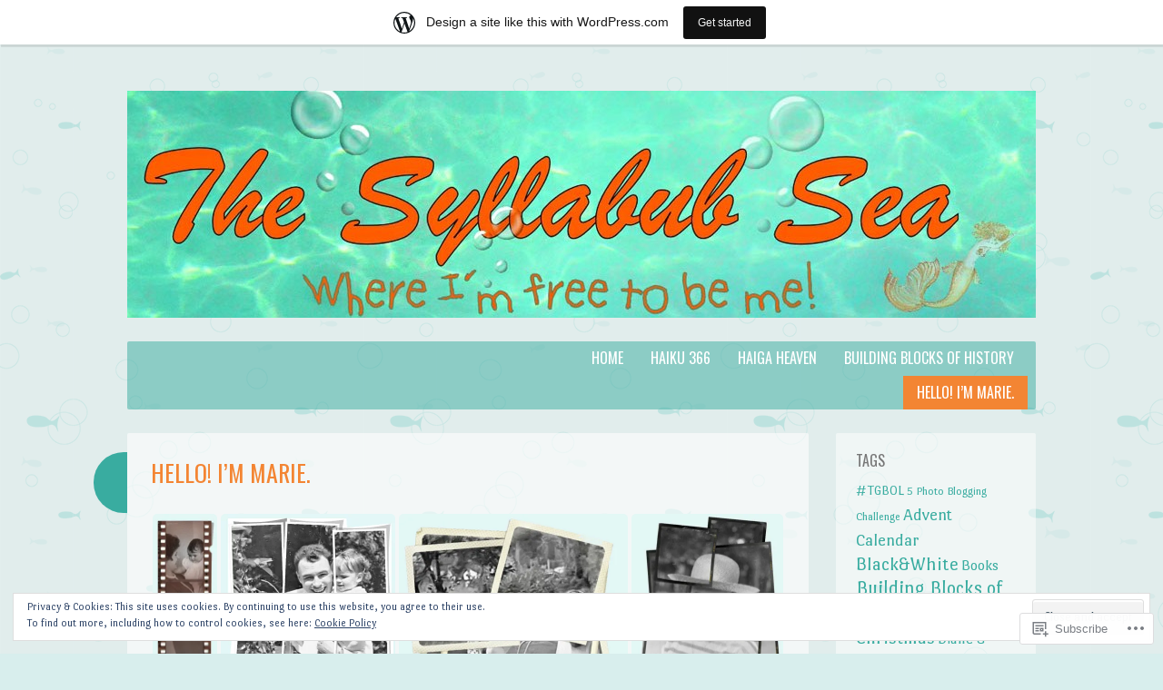

--- FILE ---
content_type: text/html; charset=UTF-8
request_url: https://syllabubsea.wordpress.com/about/
body_size: 44645
content:
<!DOCTYPE html>
<html lang="en">
<head>
<meta charset="UTF-8" />
<meta name="viewport" content="width=device-width" />
<title>Hello! I&#8217;m Marie. | The Syllabub Sea</title>
<link rel="profile" href="http://gmpg.org/xfn/11" />
<link rel="pingback" href="https://syllabubsea.wordpress.com/xmlrpc.php" />
<!--[if lt IE 9]>
<script src="https://s0.wp.com/wp-content/themes/pub/something-fishy/js/html5.js?m=1350862548i" type="text/javascript"></script>
<![endif]-->

<meta name='robots' content='max-image-preview:large' />
<link rel='dns-prefetch' href='//s0.wp.com' />
<link rel='dns-prefetch' href='//widgets.wp.com' />
<link rel='dns-prefetch' href='//fonts-api.wp.com' />
<link rel="alternate" type="application/rss+xml" title="The Syllabub Sea &raquo; Feed" href="https://syllabubsea.wordpress.com/feed/" />
<link rel="alternate" type="application/rss+xml" title="The Syllabub Sea &raquo; Comments Feed" href="https://syllabubsea.wordpress.com/comments/feed/" />
<link rel="alternate" type="application/rss+xml" title="The Syllabub Sea &raquo; Hello! I&#8217;m Marie. Comments Feed" href="https://syllabubsea.wordpress.com/about/feed/" />
	<script type="text/javascript">
		/* <![CDATA[ */
		function addLoadEvent(func) {
			var oldonload = window.onload;
			if (typeof window.onload != 'function') {
				window.onload = func;
			} else {
				window.onload = function () {
					oldonload();
					func();
				}
			}
		}
		/* ]]> */
	</script>
	<link crossorigin='anonymous' rel='stylesheet' id='all-css-0-1' href='/_static/??-eJxtjEsOwjAMRC9EMBUoiAXiLG6wojTOR7WjiNuTdoGEYDkz7w30alzJSlkhNVO5+ZAFenh6UgFqYy0xkGHsoJQqo5KA6Ivp6EQO8P+AQxzYQlrRRbOnH3zm4j9CwjWShuzNjCsM9LvZ5Ee6T1c72cvpZs/LG8VZRLg=&cssminify=yes' type='text/css' media='all' />
<style id='wp-emoji-styles-inline-css'>

	img.wp-smiley, img.emoji {
		display: inline !important;
		border: none !important;
		box-shadow: none !important;
		height: 1em !important;
		width: 1em !important;
		margin: 0 0.07em !important;
		vertical-align: -0.1em !important;
		background: none !important;
		padding: 0 !important;
	}
/*# sourceURL=wp-emoji-styles-inline-css */
</style>
<link crossorigin='anonymous' rel='stylesheet' id='all-css-2-1' href='/wp-content/plugins/gutenberg-core/v22.2.0/build/styles/block-library/style.css?m=1764855221i&cssminify=yes' type='text/css' media='all' />
<style id='wp-block-library-inline-css'>
.has-text-align-justify {
	text-align:justify;
}
.has-text-align-justify{text-align:justify;}

/*# sourceURL=wp-block-library-inline-css */
</style><style id='global-styles-inline-css'>
:root{--wp--preset--aspect-ratio--square: 1;--wp--preset--aspect-ratio--4-3: 4/3;--wp--preset--aspect-ratio--3-4: 3/4;--wp--preset--aspect-ratio--3-2: 3/2;--wp--preset--aspect-ratio--2-3: 2/3;--wp--preset--aspect-ratio--16-9: 16/9;--wp--preset--aspect-ratio--9-16: 9/16;--wp--preset--color--black: #000000;--wp--preset--color--cyan-bluish-gray: #abb8c3;--wp--preset--color--white: #ffffff;--wp--preset--color--pale-pink: #f78da7;--wp--preset--color--vivid-red: #cf2e2e;--wp--preset--color--luminous-vivid-orange: #ff6900;--wp--preset--color--luminous-vivid-amber: #fcb900;--wp--preset--color--light-green-cyan: #7bdcb5;--wp--preset--color--vivid-green-cyan: #00d084;--wp--preset--color--pale-cyan-blue: #8ed1fc;--wp--preset--color--vivid-cyan-blue: #0693e3;--wp--preset--color--vivid-purple: #9b51e0;--wp--preset--gradient--vivid-cyan-blue-to-vivid-purple: linear-gradient(135deg,rgb(6,147,227) 0%,rgb(155,81,224) 100%);--wp--preset--gradient--light-green-cyan-to-vivid-green-cyan: linear-gradient(135deg,rgb(122,220,180) 0%,rgb(0,208,130) 100%);--wp--preset--gradient--luminous-vivid-amber-to-luminous-vivid-orange: linear-gradient(135deg,rgb(252,185,0) 0%,rgb(255,105,0) 100%);--wp--preset--gradient--luminous-vivid-orange-to-vivid-red: linear-gradient(135deg,rgb(255,105,0) 0%,rgb(207,46,46) 100%);--wp--preset--gradient--very-light-gray-to-cyan-bluish-gray: linear-gradient(135deg,rgb(238,238,238) 0%,rgb(169,184,195) 100%);--wp--preset--gradient--cool-to-warm-spectrum: linear-gradient(135deg,rgb(74,234,220) 0%,rgb(151,120,209) 20%,rgb(207,42,186) 40%,rgb(238,44,130) 60%,rgb(251,105,98) 80%,rgb(254,248,76) 100%);--wp--preset--gradient--blush-light-purple: linear-gradient(135deg,rgb(255,206,236) 0%,rgb(152,150,240) 100%);--wp--preset--gradient--blush-bordeaux: linear-gradient(135deg,rgb(254,205,165) 0%,rgb(254,45,45) 50%,rgb(107,0,62) 100%);--wp--preset--gradient--luminous-dusk: linear-gradient(135deg,rgb(255,203,112) 0%,rgb(199,81,192) 50%,rgb(65,88,208) 100%);--wp--preset--gradient--pale-ocean: linear-gradient(135deg,rgb(255,245,203) 0%,rgb(182,227,212) 50%,rgb(51,167,181) 100%);--wp--preset--gradient--electric-grass: linear-gradient(135deg,rgb(202,248,128) 0%,rgb(113,206,126) 100%);--wp--preset--gradient--midnight: linear-gradient(135deg,rgb(2,3,129) 0%,rgb(40,116,252) 100%);--wp--preset--font-size--small: 13px;--wp--preset--font-size--medium: 20px;--wp--preset--font-size--large: 36px;--wp--preset--font-size--x-large: 42px;--wp--preset--font-family--albert-sans: 'Albert Sans', sans-serif;--wp--preset--font-family--alegreya: Alegreya, serif;--wp--preset--font-family--arvo: Arvo, serif;--wp--preset--font-family--bodoni-moda: 'Bodoni Moda', serif;--wp--preset--font-family--bricolage-grotesque: 'Bricolage Grotesque', sans-serif;--wp--preset--font-family--cabin: Cabin, sans-serif;--wp--preset--font-family--chivo: Chivo, sans-serif;--wp--preset--font-family--commissioner: Commissioner, sans-serif;--wp--preset--font-family--cormorant: Cormorant, serif;--wp--preset--font-family--courier-prime: 'Courier Prime', monospace;--wp--preset--font-family--crimson-pro: 'Crimson Pro', serif;--wp--preset--font-family--dm-mono: 'DM Mono', monospace;--wp--preset--font-family--dm-sans: 'DM Sans', sans-serif;--wp--preset--font-family--dm-serif-display: 'DM Serif Display', serif;--wp--preset--font-family--domine: Domine, serif;--wp--preset--font-family--eb-garamond: 'EB Garamond', serif;--wp--preset--font-family--epilogue: Epilogue, sans-serif;--wp--preset--font-family--fahkwang: Fahkwang, sans-serif;--wp--preset--font-family--figtree: Figtree, sans-serif;--wp--preset--font-family--fira-sans: 'Fira Sans', sans-serif;--wp--preset--font-family--fjalla-one: 'Fjalla One', sans-serif;--wp--preset--font-family--fraunces: Fraunces, serif;--wp--preset--font-family--gabarito: Gabarito, system-ui;--wp--preset--font-family--ibm-plex-mono: 'IBM Plex Mono', monospace;--wp--preset--font-family--ibm-plex-sans: 'IBM Plex Sans', sans-serif;--wp--preset--font-family--ibarra-real-nova: 'Ibarra Real Nova', serif;--wp--preset--font-family--instrument-serif: 'Instrument Serif', serif;--wp--preset--font-family--inter: Inter, sans-serif;--wp--preset--font-family--josefin-sans: 'Josefin Sans', sans-serif;--wp--preset--font-family--jost: Jost, sans-serif;--wp--preset--font-family--libre-baskerville: 'Libre Baskerville', serif;--wp--preset--font-family--libre-franklin: 'Libre Franklin', sans-serif;--wp--preset--font-family--literata: Literata, serif;--wp--preset--font-family--lora: Lora, serif;--wp--preset--font-family--merriweather: Merriweather, serif;--wp--preset--font-family--montserrat: Montserrat, sans-serif;--wp--preset--font-family--newsreader: Newsreader, serif;--wp--preset--font-family--noto-sans-mono: 'Noto Sans Mono', sans-serif;--wp--preset--font-family--nunito: Nunito, sans-serif;--wp--preset--font-family--open-sans: 'Open Sans', sans-serif;--wp--preset--font-family--overpass: Overpass, sans-serif;--wp--preset--font-family--pt-serif: 'PT Serif', serif;--wp--preset--font-family--petrona: Petrona, serif;--wp--preset--font-family--piazzolla: Piazzolla, serif;--wp--preset--font-family--playfair-display: 'Playfair Display', serif;--wp--preset--font-family--plus-jakarta-sans: 'Plus Jakarta Sans', sans-serif;--wp--preset--font-family--poppins: Poppins, sans-serif;--wp--preset--font-family--raleway: Raleway, sans-serif;--wp--preset--font-family--roboto: Roboto, sans-serif;--wp--preset--font-family--roboto-slab: 'Roboto Slab', serif;--wp--preset--font-family--rubik: Rubik, sans-serif;--wp--preset--font-family--rufina: Rufina, serif;--wp--preset--font-family--sora: Sora, sans-serif;--wp--preset--font-family--source-sans-3: 'Source Sans 3', sans-serif;--wp--preset--font-family--source-serif-4: 'Source Serif 4', serif;--wp--preset--font-family--space-mono: 'Space Mono', monospace;--wp--preset--font-family--syne: Syne, sans-serif;--wp--preset--font-family--texturina: Texturina, serif;--wp--preset--font-family--urbanist: Urbanist, sans-serif;--wp--preset--font-family--work-sans: 'Work Sans', sans-serif;--wp--preset--spacing--20: 0.44rem;--wp--preset--spacing--30: 0.67rem;--wp--preset--spacing--40: 1rem;--wp--preset--spacing--50: 1.5rem;--wp--preset--spacing--60: 2.25rem;--wp--preset--spacing--70: 3.38rem;--wp--preset--spacing--80: 5.06rem;--wp--preset--shadow--natural: 6px 6px 9px rgba(0, 0, 0, 0.2);--wp--preset--shadow--deep: 12px 12px 50px rgba(0, 0, 0, 0.4);--wp--preset--shadow--sharp: 6px 6px 0px rgba(0, 0, 0, 0.2);--wp--preset--shadow--outlined: 6px 6px 0px -3px rgb(255, 255, 255), 6px 6px rgb(0, 0, 0);--wp--preset--shadow--crisp: 6px 6px 0px rgb(0, 0, 0);}:where(.is-layout-flex){gap: 0.5em;}:where(.is-layout-grid){gap: 0.5em;}body .is-layout-flex{display: flex;}.is-layout-flex{flex-wrap: wrap;align-items: center;}.is-layout-flex > :is(*, div){margin: 0;}body .is-layout-grid{display: grid;}.is-layout-grid > :is(*, div){margin: 0;}:where(.wp-block-columns.is-layout-flex){gap: 2em;}:where(.wp-block-columns.is-layout-grid){gap: 2em;}:where(.wp-block-post-template.is-layout-flex){gap: 1.25em;}:where(.wp-block-post-template.is-layout-grid){gap: 1.25em;}.has-black-color{color: var(--wp--preset--color--black) !important;}.has-cyan-bluish-gray-color{color: var(--wp--preset--color--cyan-bluish-gray) !important;}.has-white-color{color: var(--wp--preset--color--white) !important;}.has-pale-pink-color{color: var(--wp--preset--color--pale-pink) !important;}.has-vivid-red-color{color: var(--wp--preset--color--vivid-red) !important;}.has-luminous-vivid-orange-color{color: var(--wp--preset--color--luminous-vivid-orange) !important;}.has-luminous-vivid-amber-color{color: var(--wp--preset--color--luminous-vivid-amber) !important;}.has-light-green-cyan-color{color: var(--wp--preset--color--light-green-cyan) !important;}.has-vivid-green-cyan-color{color: var(--wp--preset--color--vivid-green-cyan) !important;}.has-pale-cyan-blue-color{color: var(--wp--preset--color--pale-cyan-blue) !important;}.has-vivid-cyan-blue-color{color: var(--wp--preset--color--vivid-cyan-blue) !important;}.has-vivid-purple-color{color: var(--wp--preset--color--vivid-purple) !important;}.has-black-background-color{background-color: var(--wp--preset--color--black) !important;}.has-cyan-bluish-gray-background-color{background-color: var(--wp--preset--color--cyan-bluish-gray) !important;}.has-white-background-color{background-color: var(--wp--preset--color--white) !important;}.has-pale-pink-background-color{background-color: var(--wp--preset--color--pale-pink) !important;}.has-vivid-red-background-color{background-color: var(--wp--preset--color--vivid-red) !important;}.has-luminous-vivid-orange-background-color{background-color: var(--wp--preset--color--luminous-vivid-orange) !important;}.has-luminous-vivid-amber-background-color{background-color: var(--wp--preset--color--luminous-vivid-amber) !important;}.has-light-green-cyan-background-color{background-color: var(--wp--preset--color--light-green-cyan) !important;}.has-vivid-green-cyan-background-color{background-color: var(--wp--preset--color--vivid-green-cyan) !important;}.has-pale-cyan-blue-background-color{background-color: var(--wp--preset--color--pale-cyan-blue) !important;}.has-vivid-cyan-blue-background-color{background-color: var(--wp--preset--color--vivid-cyan-blue) !important;}.has-vivid-purple-background-color{background-color: var(--wp--preset--color--vivid-purple) !important;}.has-black-border-color{border-color: var(--wp--preset--color--black) !important;}.has-cyan-bluish-gray-border-color{border-color: var(--wp--preset--color--cyan-bluish-gray) !important;}.has-white-border-color{border-color: var(--wp--preset--color--white) !important;}.has-pale-pink-border-color{border-color: var(--wp--preset--color--pale-pink) !important;}.has-vivid-red-border-color{border-color: var(--wp--preset--color--vivid-red) !important;}.has-luminous-vivid-orange-border-color{border-color: var(--wp--preset--color--luminous-vivid-orange) !important;}.has-luminous-vivid-amber-border-color{border-color: var(--wp--preset--color--luminous-vivid-amber) !important;}.has-light-green-cyan-border-color{border-color: var(--wp--preset--color--light-green-cyan) !important;}.has-vivid-green-cyan-border-color{border-color: var(--wp--preset--color--vivid-green-cyan) !important;}.has-pale-cyan-blue-border-color{border-color: var(--wp--preset--color--pale-cyan-blue) !important;}.has-vivid-cyan-blue-border-color{border-color: var(--wp--preset--color--vivid-cyan-blue) !important;}.has-vivid-purple-border-color{border-color: var(--wp--preset--color--vivid-purple) !important;}.has-vivid-cyan-blue-to-vivid-purple-gradient-background{background: var(--wp--preset--gradient--vivid-cyan-blue-to-vivid-purple) !important;}.has-light-green-cyan-to-vivid-green-cyan-gradient-background{background: var(--wp--preset--gradient--light-green-cyan-to-vivid-green-cyan) !important;}.has-luminous-vivid-amber-to-luminous-vivid-orange-gradient-background{background: var(--wp--preset--gradient--luminous-vivid-amber-to-luminous-vivid-orange) !important;}.has-luminous-vivid-orange-to-vivid-red-gradient-background{background: var(--wp--preset--gradient--luminous-vivid-orange-to-vivid-red) !important;}.has-very-light-gray-to-cyan-bluish-gray-gradient-background{background: var(--wp--preset--gradient--very-light-gray-to-cyan-bluish-gray) !important;}.has-cool-to-warm-spectrum-gradient-background{background: var(--wp--preset--gradient--cool-to-warm-spectrum) !important;}.has-blush-light-purple-gradient-background{background: var(--wp--preset--gradient--blush-light-purple) !important;}.has-blush-bordeaux-gradient-background{background: var(--wp--preset--gradient--blush-bordeaux) !important;}.has-luminous-dusk-gradient-background{background: var(--wp--preset--gradient--luminous-dusk) !important;}.has-pale-ocean-gradient-background{background: var(--wp--preset--gradient--pale-ocean) !important;}.has-electric-grass-gradient-background{background: var(--wp--preset--gradient--electric-grass) !important;}.has-midnight-gradient-background{background: var(--wp--preset--gradient--midnight) !important;}.has-small-font-size{font-size: var(--wp--preset--font-size--small) !important;}.has-medium-font-size{font-size: var(--wp--preset--font-size--medium) !important;}.has-large-font-size{font-size: var(--wp--preset--font-size--large) !important;}.has-x-large-font-size{font-size: var(--wp--preset--font-size--x-large) !important;}.has-albert-sans-font-family{font-family: var(--wp--preset--font-family--albert-sans) !important;}.has-alegreya-font-family{font-family: var(--wp--preset--font-family--alegreya) !important;}.has-arvo-font-family{font-family: var(--wp--preset--font-family--arvo) !important;}.has-bodoni-moda-font-family{font-family: var(--wp--preset--font-family--bodoni-moda) !important;}.has-bricolage-grotesque-font-family{font-family: var(--wp--preset--font-family--bricolage-grotesque) !important;}.has-cabin-font-family{font-family: var(--wp--preset--font-family--cabin) !important;}.has-chivo-font-family{font-family: var(--wp--preset--font-family--chivo) !important;}.has-commissioner-font-family{font-family: var(--wp--preset--font-family--commissioner) !important;}.has-cormorant-font-family{font-family: var(--wp--preset--font-family--cormorant) !important;}.has-courier-prime-font-family{font-family: var(--wp--preset--font-family--courier-prime) !important;}.has-crimson-pro-font-family{font-family: var(--wp--preset--font-family--crimson-pro) !important;}.has-dm-mono-font-family{font-family: var(--wp--preset--font-family--dm-mono) !important;}.has-dm-sans-font-family{font-family: var(--wp--preset--font-family--dm-sans) !important;}.has-dm-serif-display-font-family{font-family: var(--wp--preset--font-family--dm-serif-display) !important;}.has-domine-font-family{font-family: var(--wp--preset--font-family--domine) !important;}.has-eb-garamond-font-family{font-family: var(--wp--preset--font-family--eb-garamond) !important;}.has-epilogue-font-family{font-family: var(--wp--preset--font-family--epilogue) !important;}.has-fahkwang-font-family{font-family: var(--wp--preset--font-family--fahkwang) !important;}.has-figtree-font-family{font-family: var(--wp--preset--font-family--figtree) !important;}.has-fira-sans-font-family{font-family: var(--wp--preset--font-family--fira-sans) !important;}.has-fjalla-one-font-family{font-family: var(--wp--preset--font-family--fjalla-one) !important;}.has-fraunces-font-family{font-family: var(--wp--preset--font-family--fraunces) !important;}.has-gabarito-font-family{font-family: var(--wp--preset--font-family--gabarito) !important;}.has-ibm-plex-mono-font-family{font-family: var(--wp--preset--font-family--ibm-plex-mono) !important;}.has-ibm-plex-sans-font-family{font-family: var(--wp--preset--font-family--ibm-plex-sans) !important;}.has-ibarra-real-nova-font-family{font-family: var(--wp--preset--font-family--ibarra-real-nova) !important;}.has-instrument-serif-font-family{font-family: var(--wp--preset--font-family--instrument-serif) !important;}.has-inter-font-family{font-family: var(--wp--preset--font-family--inter) !important;}.has-josefin-sans-font-family{font-family: var(--wp--preset--font-family--josefin-sans) !important;}.has-jost-font-family{font-family: var(--wp--preset--font-family--jost) !important;}.has-libre-baskerville-font-family{font-family: var(--wp--preset--font-family--libre-baskerville) !important;}.has-libre-franklin-font-family{font-family: var(--wp--preset--font-family--libre-franklin) !important;}.has-literata-font-family{font-family: var(--wp--preset--font-family--literata) !important;}.has-lora-font-family{font-family: var(--wp--preset--font-family--lora) !important;}.has-merriweather-font-family{font-family: var(--wp--preset--font-family--merriweather) !important;}.has-montserrat-font-family{font-family: var(--wp--preset--font-family--montserrat) !important;}.has-newsreader-font-family{font-family: var(--wp--preset--font-family--newsreader) !important;}.has-noto-sans-mono-font-family{font-family: var(--wp--preset--font-family--noto-sans-mono) !important;}.has-nunito-font-family{font-family: var(--wp--preset--font-family--nunito) !important;}.has-open-sans-font-family{font-family: var(--wp--preset--font-family--open-sans) !important;}.has-overpass-font-family{font-family: var(--wp--preset--font-family--overpass) !important;}.has-pt-serif-font-family{font-family: var(--wp--preset--font-family--pt-serif) !important;}.has-petrona-font-family{font-family: var(--wp--preset--font-family--petrona) !important;}.has-piazzolla-font-family{font-family: var(--wp--preset--font-family--piazzolla) !important;}.has-playfair-display-font-family{font-family: var(--wp--preset--font-family--playfair-display) !important;}.has-plus-jakarta-sans-font-family{font-family: var(--wp--preset--font-family--plus-jakarta-sans) !important;}.has-poppins-font-family{font-family: var(--wp--preset--font-family--poppins) !important;}.has-raleway-font-family{font-family: var(--wp--preset--font-family--raleway) !important;}.has-roboto-font-family{font-family: var(--wp--preset--font-family--roboto) !important;}.has-roboto-slab-font-family{font-family: var(--wp--preset--font-family--roboto-slab) !important;}.has-rubik-font-family{font-family: var(--wp--preset--font-family--rubik) !important;}.has-rufina-font-family{font-family: var(--wp--preset--font-family--rufina) !important;}.has-sora-font-family{font-family: var(--wp--preset--font-family--sora) !important;}.has-source-sans-3-font-family{font-family: var(--wp--preset--font-family--source-sans-3) !important;}.has-source-serif-4-font-family{font-family: var(--wp--preset--font-family--source-serif-4) !important;}.has-space-mono-font-family{font-family: var(--wp--preset--font-family--space-mono) !important;}.has-syne-font-family{font-family: var(--wp--preset--font-family--syne) !important;}.has-texturina-font-family{font-family: var(--wp--preset--font-family--texturina) !important;}.has-urbanist-font-family{font-family: var(--wp--preset--font-family--urbanist) !important;}.has-work-sans-font-family{font-family: var(--wp--preset--font-family--work-sans) !important;}
/*# sourceURL=global-styles-inline-css */
</style>

<style id='classic-theme-styles-inline-css'>
/*! This file is auto-generated */
.wp-block-button__link{color:#fff;background-color:#32373c;border-radius:9999px;box-shadow:none;text-decoration:none;padding:calc(.667em + 2px) calc(1.333em + 2px);font-size:1.125em}.wp-block-file__button{background:#32373c;color:#fff;text-decoration:none}
/*# sourceURL=/wp-includes/css/classic-themes.min.css */
</style>
<link crossorigin='anonymous' rel='stylesheet' id='all-css-4-1' href='/_static/??-eJx9jksOwjAMRC9EsEAtnwXiKCgfC1LqJIqd9vq4qtgAYmPJM/PsgbkYn5NgEqBmytjuMTH4XFF1KlZAE4QhWhyRNLb1zBv4jc1FGeNcqchsdFJsZOShIP/jBpRi/dOotJ5YDeCW3t5twhRyBdskkxWJ/osCrh5ci2OACavTzyoulflzX7pc6bI7Hk777tx1/fACNXxjkA==&cssminify=yes' type='text/css' media='all' />
<link rel='stylesheet' id='verbum-gutenberg-css-css' href='https://widgets.wp.com/verbum-block-editor/block-editor.css?ver=1738686361' media='all' />
<link crossorigin='anonymous' rel='stylesheet' id='all-css-6-1' href='/wp-content/themes/pub/something-fishy/style.css?m=1741693343i&cssminify=yes' type='text/css' media='all' />
<link rel='stylesheet' id='somethingfishy-portlligatsans-css' href='https://fonts-api.wp.com/css?family=Port+Lligat+Sans&#038;subset=latin' media='all' />
<link rel='stylesheet' id='somethingfishy-oswald-css' href='https://fonts-api.wp.com/css?family=Oswald:400,700,300&#038;subset=latin,latin-ext' media='all' />
<link rel='stylesheet' id='somethingfishy-pacifico-css' href='https://fonts-api.wp.com/css?family=Pacifico&#038;subset=latin' media='all' />
<link crossorigin='anonymous' rel='stylesheet' id='all-css-12-1' href='/_static/??-eJx9y9EKwjAMheEXMoZBRb0Qn2UrWRtpk7KkjL395t288e78cD5cG0QVJ3H0TJUMW5/QtJJnlgQzW96QJaL5VgjWFrVeo9kFT7R2aKUnFsOFpqLpmAmP1yn/oUQKRePorPITMJeRly9919cQbs8QHvchfHZEdEQf&cssminify=yes' type='text/css' media='all' />
<link crossorigin='anonymous' rel='stylesheet' id='print-css-13-1' href='/wp-content/mu-plugins/global-print/global-print.css?m=1465851035i&cssminify=yes' type='text/css' media='print' />
<style id='jetpack-global-styles-frontend-style-inline-css'>
:root { --font-headings: unset; --font-base: unset; --font-headings-default: -apple-system,BlinkMacSystemFont,"Segoe UI",Roboto,Oxygen-Sans,Ubuntu,Cantarell,"Helvetica Neue",sans-serif; --font-base-default: -apple-system,BlinkMacSystemFont,"Segoe UI",Roboto,Oxygen-Sans,Ubuntu,Cantarell,"Helvetica Neue",sans-serif;}
/*# sourceURL=jetpack-global-styles-frontend-style-inline-css */
</style>
<link crossorigin='anonymous' rel='stylesheet' id='all-css-16-1' href='/_static/??-eJyNjcsKAjEMRX/IGtQZBxfip0hMS9sxTYppGfx7H7gRN+7ugcs5sFRHKi1Ig9Jd5R6zGMyhVaTrh8G6QFHfORhYwlvw6P39PbPENZmt4G/ROQuBKWVkxxrVvuBH1lIoz2waILJekF+HUzlupnG3nQ77YZwfuRJIaQ==&cssminify=yes' type='text/css' media='all' />
<script type="text/javascript" id="wpcom-actionbar-placeholder-js-extra">
/* <![CDATA[ */
var actionbardata = {"siteID":"42232681","postID":"2","siteURL":"https://syllabubsea.wordpress.com","xhrURL":"https://syllabubsea.wordpress.com/wp-admin/admin-ajax.php","nonce":"dd15ffb2a3","isLoggedIn":"","statusMessage":"","subsEmailDefault":"instantly","proxyScriptUrl":"https://s0.wp.com/wp-content/js/wpcom-proxy-request.js?m=1513050504i&amp;ver=20211021","shortlink":"https://wp.me/P2RcEh-2","i18n":{"followedText":"New posts from this site will now appear in your \u003Ca href=\"https://wordpress.com/reader\"\u003EReader\u003C/a\u003E","foldBar":"Collapse this bar","unfoldBar":"Expand this bar","shortLinkCopied":"Shortlink copied to clipboard."}};
//# sourceURL=wpcom-actionbar-placeholder-js-extra
/* ]]> */
</script>
<script type="text/javascript" id="jetpack-mu-wpcom-settings-js-before">
/* <![CDATA[ */
var JETPACK_MU_WPCOM_SETTINGS = {"assetsUrl":"https://s0.wp.com/wp-content/mu-plugins/jetpack-mu-wpcom-plugin/sun/jetpack_vendor/automattic/jetpack-mu-wpcom/src/build/"};
//# sourceURL=jetpack-mu-wpcom-settings-js-before
/* ]]> */
</script>
<script crossorigin='anonymous' type='text/javascript'  src='/_static/??-eJyFjc0OwiAQhF/ILbXGv4PxWSgghcCCu2Dbt7eNmhgvnuYw33wjxgwqYTFYhGdBoUCmNM2N541YOocqVG14Lf29Gprf0USHfyGIzpIs5hv+vJXBxGWSay84RVMGhxZujod51WRJMgQ5/a76kCzkUK1DFmMiLTWDCpL5da9iFo9uDcCEYHWmRXGNl+2xa/e79nA6+yfxrFnX'></script>
<script type="text/javascript" id="rlt-proxy-js-after">
/* <![CDATA[ */
	rltInitialize( {"token":null,"iframeOrigins":["https:\/\/widgets.wp.com"]} );
//# sourceURL=rlt-proxy-js-after
/* ]]> */
</script>
<link rel="EditURI" type="application/rsd+xml" title="RSD" href="https://syllabubsea.wordpress.com/xmlrpc.php?rsd" />
<meta name="generator" content="WordPress.com" />
<link rel="canonical" href="https://syllabubsea.wordpress.com/about/" />
<link rel='shortlink' href='https://wp.me/P2RcEh-2' />
<link rel="alternate" type="application/json+oembed" href="https://public-api.wordpress.com/oembed/?format=json&amp;url=https%3A%2F%2Fsyllabubsea.wordpress.com%2Fabout%2F&amp;for=wpcom-auto-discovery" /><link rel="alternate" type="application/xml+oembed" href="https://public-api.wordpress.com/oembed/?format=xml&amp;url=https%3A%2F%2Fsyllabubsea.wordpress.com%2Fabout%2F&amp;for=wpcom-auto-discovery" />
<!-- Jetpack Open Graph Tags -->
<meta property="og:type" content="article" />
<meta property="og:title" content="Hello! I&#8217;m Marie." />
<meta property="og:url" content="https://syllabubsea.wordpress.com/about/" />
<meta property="og:description" content="_____________________________________________________________________ I&#8217;m Marie.  I  juggle being a  busy mother of three wonderful children – young adults now, looking  after my elderly fath…" />
<meta property="article:published_time" content="2012-10-31T20:28:44+00:00" />
<meta property="article:modified_time" content="2014-04-27T09:46:59+00:00" />
<meta property="og:site_name" content="The Syllabub Sea" />
<meta property="og:image" content="https://syllabubsea.wordpress.com/wp-content/uploads/2014/02/frame1.jpg" />
<meta property="og:image:secure_url" content="https://i0.wp.com/syllabubsea.wordpress.com/wp-content/uploads/2014/02/frame1.jpg?ssl=1" />
<meta property="og:image" content="https://syllabubsea.wordpress.com/wp-content/uploads/2014/02/frame2.jpg" />
<meta property="og:image:secure_url" content="https://i0.wp.com/syllabubsea.wordpress.com/wp-content/uploads/2014/02/frame2.jpg?ssl=1" />
<meta property="og:image" content="https://syllabubsea.wordpress.com/wp-content/uploads/2014/02/frame8.jpg" />
<meta property="og:image:secure_url" content="https://i0.wp.com/syllabubsea.wordpress.com/wp-content/uploads/2014/02/frame8.jpg?ssl=1" />
<meta property="og:image" content="https://syllabubsea.wordpress.com/wp-content/uploads/2014/02/frame93.jpg" />
<meta property="og:image:secure_url" content="https://i0.wp.com/syllabubsea.wordpress.com/wp-content/uploads/2014/02/frame93.jpg?ssl=1" />
<meta property="og:image" content="https://syllabubsea.wordpress.com/wp-content/uploads/2014/02/frame4.jpg" />
<meta property="og:image:secure_url" content="https://i0.wp.com/syllabubsea.wordpress.com/wp-content/uploads/2014/02/frame4.jpg?ssl=1" />
<meta property="og:image" content="https://syllabubsea.wordpress.com/wp-content/uploads/2014/02/frame6.jpg" />
<meta property="og:image:secure_url" content="https://i0.wp.com/syllabubsea.wordpress.com/wp-content/uploads/2014/02/frame6.jpg?ssl=1" />
<meta property="og:image" content="https://syllabubsea.wordpress.com/wp-content/uploads/2014/02/frame3.jpg" />
<meta property="og:image:secure_url" content="https://i0.wp.com/syllabubsea.wordpress.com/wp-content/uploads/2014/02/frame3.jpg?ssl=1" />
<meta property="og:image" content="https://syllabubsea.wordpress.com/wp-content/uploads/2014/02/frame5.jpg" />
<meta property="og:image:secure_url" content="https://i0.wp.com/syllabubsea.wordpress.com/wp-content/uploads/2014/02/frame5.jpg?ssl=1" />
<meta property="og:image" content="https://syllabubsea.wordpress.com/wp-content/uploads/2014/02/frame7.jpg" />
<meta property="og:image:secure_url" content="https://i0.wp.com/syllabubsea.wordpress.com/wp-content/uploads/2014/02/frame7.jpg?ssl=1" />
<meta property="og:image" content="https://syllabubsea.wordpress.com/wp-content/uploads/2014/02/frame92.jpg" />
<meta property="og:image:secure_url" content="https://i0.wp.com/syllabubsea.wordpress.com/wp-content/uploads/2014/02/frame92.jpg?ssl=1" />
<meta property="og:image" content="https://syllabubsea.wordpress.com/wp-content/uploads/2014/02/frame91.jpg" />
<meta property="og:image:secure_url" content="https://i0.wp.com/syllabubsea.wordpress.com/wp-content/uploads/2014/02/frame91.jpg?ssl=1" />
<meta property="og:image" content="https://syllabubsea.wordpress.com/wp-content/uploads/2014/02/frame9.jpg" />
<meta property="og:image:secure_url" content="https://i0.wp.com/syllabubsea.wordpress.com/wp-content/uploads/2014/02/frame9.jpg?ssl=1" />
<meta property="og:image" content="https://syllabubsea.wordpress.com/wp-content/uploads/2013/11/marie-syllabub-sea.gif" />
<meta property="og:image:secure_url" content="https://syllabubsea.wordpress.com/wp-content/uploads/2013/11/marie-syllabub-sea.gif" />
<meta property="og:image:width" content="275" />
<meta property="og:image:height" content="1055" />
<meta property="og:image:alt" content="with my Mum" />
<meta property="og:locale" content="en_US" />
<meta property="fb:app_id" content="249643311490" />
<meta property="article:publisher" content="https://www.facebook.com/WordPresscom" />
<meta name="twitter:text:title" content="Hello! I&#8217;m Marie." />
<meta name="twitter:image" content="https://syllabubsea.wordpress.com/wp-content/uploads/2014/02/frame1.jpg?w=144" />
<meta name="twitter:image:alt" content="with my Mum" />
<meta name="twitter:card" content="summary" />

<!-- End Jetpack Open Graph Tags -->
<link rel="shortcut icon" type="image/x-icon" href="https://secure.gravatar.com/blavatar/ccf8e0eefb5656101b4cffdb715586abd50b834f02261ecc64ee5f0b063b1a0f?s=32" sizes="16x16" />
<link rel="icon" type="image/x-icon" href="https://secure.gravatar.com/blavatar/ccf8e0eefb5656101b4cffdb715586abd50b834f02261ecc64ee5f0b063b1a0f?s=32" sizes="16x16" />
<link rel="apple-touch-icon" href="https://secure.gravatar.com/blavatar/ccf8e0eefb5656101b4cffdb715586abd50b834f02261ecc64ee5f0b063b1a0f?s=114" />
<link rel='openid.server' href='https://syllabubsea.wordpress.com/?openidserver=1' />
<link rel='openid.delegate' href='https://syllabubsea.wordpress.com/' />
<link rel="search" type="application/opensearchdescription+xml" href="https://syllabubsea.wordpress.com/osd.xml" title="The Syllabub Sea" />
<link rel="search" type="application/opensearchdescription+xml" href="https://s1.wp.com/opensearch.xml" title="WordPress.com" />
<meta name="description" content="_____________________________________________________________________ I&#039;m Marie.  I  juggle being a  busy mother of three wonderful children – young adults now, looking  after my elderly father who lives 150 miles away and  I teaching in the local primary school where I am also a governor. The Syllabub Sea is my haven in a hectic world, where I can indulge in&hellip;" />
	<style type="text/css">
			.site-title,
		.site-description {
			position: absolute !important;
			clip: rect(1px 1px 1px 1px); /* IE6, IE7 */
			clip: rect(1px, 1px, 1px, 1px);
		}
		</style>
			<script type="text/javascript">

			window.doNotSellCallback = function() {

				var linkElements = [
					'a[href="https://wordpress.com/?ref=footer_blog"]',
					'a[href="https://wordpress.com/?ref=footer_website"]',
					'a[href="https://wordpress.com/?ref=vertical_footer"]',
					'a[href^="https://wordpress.com/?ref=footer_segment_"]',
				].join(',');

				var dnsLink = document.createElement( 'a' );
				dnsLink.href = 'https://wordpress.com/advertising-program-optout/';
				dnsLink.classList.add( 'do-not-sell-link' );
				dnsLink.rel = 'nofollow';
				dnsLink.style.marginLeft = '0.5em';
				dnsLink.textContent = 'Do Not Sell or Share My Personal Information';

				var creditLinks = document.querySelectorAll( linkElements );

				if ( 0 === creditLinks.length ) {
					return false;
				}

				Array.prototype.forEach.call( creditLinks, function( el ) {
					el.insertAdjacentElement( 'afterend', dnsLink );
				});

				return true;
			};

		</script>
		<script type="text/javascript">
	window.google_analytics_uacct = "UA-52447-2";
</script>

<script type="text/javascript">
	var _gaq = _gaq || [];
	_gaq.push(['_setAccount', 'UA-52447-2']);
	_gaq.push(['_gat._anonymizeIp']);
	_gaq.push(['_setDomainName', 'wordpress.com']);
	_gaq.push(['_initData']);
	_gaq.push(['_trackPageview']);

	(function() {
		var ga = document.createElement('script'); ga.type = 'text/javascript'; ga.async = true;
		ga.src = ('https:' == document.location.protocol ? 'https://ssl' : 'http://www') + '.google-analytics.com/ga.js';
		(document.getElementsByTagName('head')[0] || document.getElementsByTagName('body')[0]).appendChild(ga);
	})();
</script>
<link crossorigin='anonymous' rel='stylesheet' id='all-css-0-3' href='/_static/??-eJydzNEKwjAMheEXsoapc+xCfBSpWRjd0rQ0DWNvL8LmpYiX/+HwwZIdJqkkFaK5zDYGUZioZo/z1qAm8AiC8OSEs4IuIVM5ouoBfgZiGoxJAX1JpsSfzz786dXANLjRM1NZv9Xbv8db07XnU9dfL+30AlHOX2M=&cssminify=yes' type='text/css' media='all' />
</head>

<body class="wp-singular page-template-default page page-id-2 wp-theme-pubsomething-fishy customizer-styles-applied jetpack-reblog-enabled has-marketing-bar has-marketing-bar-theme-something-fishy">
<div id="page" class="hfeed site">
	
	<div class="sea-sprite" id="worm">
		<div id="worm-bubble">
			Get me outta here!		</div>
	</div>

	<div class="parallax" id="bubbles-1"></div>
	<div class="parallax" id="bubbles-2"></div>
	<div class="parallax" id="fish"></div>
	<div class="parallax" id="fish-2"></div>

	<div class="parallax" id="whale"></div>
	<div class="parallax" id="crab"></div>
	<div class="parallax" id="dolphin"></div>
	<div class="parallax" id="jellyfish"></div>
	<div class="parallax" id="turtle"></div>
	<div class="parallax" id="orangefish"></div>
	<div class="parallax" id="orangefish-2"></div>

	<header id="masthead" class="site-header" role="banner">
					<a href="https://syllabubsea.wordpress.com/" title="The Syllabub Sea" rel="home">
				<img src="https://syllabubsea.wordpress.com/wp-content/uploads/2014/04/cropped-syllabubsea.jpg" width="1000" height="250" alt="" />
			</a>
				<hgroup>
			<h1 class="site-title"><a href="https://syllabubsea.wordpress.com/" title="The Syllabub Sea" rel="home">The Syllabub Sea</a></h1>
		</hgroup>
		<nav role="navigation" class="site-navigation main-navigation">
			<h2 class="site-description">Where I&#039;m free to be me</h2>
			<h1 class="assistive-text">Menu</h1>
			<div class="assistive-text skip-link"><a href="#content" title="Skip to content">Skip to content</a></div>
			<div class="menu-my-menu-container"><ul id="menu-my-menu" class="menu"><li id="menu-item-5174" class="menu-item menu-item-type-taxonomy menu-item-object-category menu-item-5174"><a href="https://syllabubsea.wordpress.com/category/building-blocks-of-history/">Building Blocks of History</a></li>
<li id="menu-item-5175" class="menu-item menu-item-type-taxonomy menu-item-object-category menu-item-5175"><a href="https://syllabubsea.wordpress.com/category/haiga-heaven/">Haiga Heaven</a></li>
<li id="menu-item-3049" class="menu-item menu-item-type-taxonomy menu-item-object-category menu-item-3049"><a href="https://syllabubsea.wordpress.com/category/haiku-366/">Haiku 366</a></li>
<li id="menu-item-183" class="menu-item menu-item-type-custom menu-item-object-custom menu-item-home menu-item-183"><a href="https://syllabubsea.wordpress.com/">Home</a></li>
<li id="menu-item-184" class="menu-item menu-item-type-post_type menu-item-object-page current-menu-item page_item page-item-2 current_page_item menu-item-184"><a href="https://syllabubsea.wordpress.com/about/" aria-current="page">Hello! I&#8217;m Marie.</a></li>
</ul></div>		</nav>
	</header><!-- #masthead .site-header -->

	<div id="main">
		<div id="primary" class="site-content">
			<div id="content" role="main">

				
					
<article id="post-2" class="post-2 page type-page status-publish hentry">
	<header class="entry-header">
		<h1 class="entry-title">Hello! I&#8217;m Marie.</h1>
	</header><!-- .entry-header -->

	<div class="entry-content">
		<div class="tiled-gallery type-rectangular tiled-gallery-unresized" data-original-width="698" data-carousel-extra='{&quot;blog_id&quot;:42232681,&quot;permalink&quot;:&quot;https:\/\/syllabubsea.wordpress.com\/about\/&quot;,&quot;likes_blog_id&quot;:42232681}' itemscope itemtype="http://schema.org/ImageGallery" > <div class="gallery-row" style="width: 698px; height: 276px;" data-original-width="698" data-original-height="276" > <div class="gallery-group images-1" style="width: 75px; height: 276px;" data-original-width="75" data-original-height="276" > <div class="tiled-gallery-item tiled-gallery-item-small" itemprop="associatedMedia" itemscope itemtype="http://schema.org/ImageObject"> <a href="https://syllabubsea.wordpress.com/2014/02/18/hello-im-marie/frame1/#main" border="0" itemprop="url"> <meta itemprop="width" content="71"> <meta itemprop="height" content="272"> <img class="" data-attachment-id="2009" data-orig-file="https://syllabubsea.wordpress.com/wp-content/uploads/2014/02/frame1.jpg" data-orig-size="275,1055" data-comments-opened="1" data-image-meta="{&quot;aperture&quot;:&quot;0&quot;,&quot;credit&quot;:&quot;&quot;,&quot;camera&quot;:&quot;&quot;,&quot;caption&quot;:&quot;&quot;,&quot;created_timestamp&quot;:&quot;0&quot;,&quot;copyright&quot;:&quot;&quot;,&quot;focal_length&quot;:&quot;0&quot;,&quot;iso&quot;:&quot;0&quot;,&quot;shutter_speed&quot;:&quot;0&quot;,&quot;title&quot;:&quot;&quot;}" data-image-title="frame1" data-image-description="" data-medium-file="https://syllabubsea.wordpress.com/wp-content/uploads/2014/02/frame1.jpg?w=78" data-large-file="https://syllabubsea.wordpress.com/wp-content/uploads/2014/02/frame1.jpg?w=267" src="https://i0.wp.com/syllabubsea.wordpress.com/wp-content/uploads/2014/02/frame1.jpg?w=71&#038;h=272&#038;ssl=1" srcset="https://i0.wp.com/syllabubsea.wordpress.com/wp-content/uploads/2014/02/frame1.jpg?w=71&amp;h=272&amp;ssl=1 71w, https://i0.wp.com/syllabubsea.wordpress.com/wp-content/uploads/2014/02/frame1.jpg?w=142&amp;h=545&amp;ssl=1 142w, https://i0.wp.com/syllabubsea.wordpress.com/wp-content/uploads/2014/02/frame1.jpg?w=39&amp;h=150&amp;ssl=1 39w" width="71" height="272" loading="lazy" data-original-width="71" data-original-height="272" itemprop="http://schema.org/image" title="frame1" alt="with my Mum" style="width: 71px; height: 272px;" /> </a> <div class="tiled-gallery-caption" itemprop="caption description"> With my Mum. </div> </div> </div> <!-- close group --> <div class="gallery-group images-1" style="width: 196px; height: 276px;" data-original-width="196" data-original-height="276" > <div class="tiled-gallery-item tiled-gallery-item-small" itemprop="associatedMedia" itemscope itemtype="http://schema.org/ImageObject"> <a href="https://syllabubsea.wordpress.com/2014/02/18/hello-im-marie/frame2/#main" border="0" itemprop="url"> <meta itemprop="width" content="192"> <meta itemprop="height" content="272"> <img class="" data-attachment-id="2010" data-orig-file="https://syllabubsea.wordpress.com/wp-content/uploads/2014/02/frame2.jpg" data-orig-size="734,1038" data-comments-opened="1" data-image-meta="{&quot;aperture&quot;:&quot;0&quot;,&quot;credit&quot;:&quot;&quot;,&quot;camera&quot;:&quot;&quot;,&quot;caption&quot;:&quot;&quot;,&quot;created_timestamp&quot;:&quot;0&quot;,&quot;copyright&quot;:&quot;&quot;,&quot;focal_length&quot;:&quot;0&quot;,&quot;iso&quot;:&quot;0&quot;,&quot;shutter_speed&quot;:&quot;0&quot;,&quot;title&quot;:&quot;&quot;}" data-image-title="frame2" data-image-description="" data-medium-file="https://syllabubsea.wordpress.com/wp-content/uploads/2014/02/frame2.jpg?w=212" data-large-file="https://syllabubsea.wordpress.com/wp-content/uploads/2014/02/frame2.jpg?w=698" src="https://i0.wp.com/syllabubsea.wordpress.com/wp-content/uploads/2014/02/frame2.jpg?w=192&#038;h=272&#038;ssl=1" srcset="https://i0.wp.com/syllabubsea.wordpress.com/wp-content/uploads/2014/02/frame2.jpg?w=192&amp;h=272&amp;ssl=1 192w, https://i0.wp.com/syllabubsea.wordpress.com/wp-content/uploads/2014/02/frame2.jpg?w=384&amp;h=543&amp;ssl=1 384w, https://i0.wp.com/syllabubsea.wordpress.com/wp-content/uploads/2014/02/frame2.jpg?w=106&amp;h=150&amp;ssl=1 106w, https://i0.wp.com/syllabubsea.wordpress.com/wp-content/uploads/2014/02/frame2.jpg?w=212&amp;h=300&amp;ssl=1 212w" width="192" height="272" loading="lazy" data-original-width="192" data-original-height="272" itemprop="http://schema.org/image" title="frame2" alt="with my Dad" style="width: 192px; height: 272px;" /> </a> <div class="tiled-gallery-caption" itemprop="caption description"> With my Dad. </div> </div> </div> <!-- close group --> <div class="gallery-group images-1" style="width: 256px; height: 276px;" data-original-width="256" data-original-height="276" > <div class="tiled-gallery-item tiled-gallery-item-large" itemprop="associatedMedia" itemscope itemtype="http://schema.org/ImageObject"> <a href="https://syllabubsea.wordpress.com/2014/02/18/hello-im-marie/frame8/#main" border="0" itemprop="url"> <meta itemprop="width" content="252"> <meta itemprop="height" content="272"> <img class="" data-attachment-id="2004" data-orig-file="https://syllabubsea.wordpress.com/wp-content/uploads/2014/02/frame8.jpg" data-orig-size="757,817" data-comments-opened="1" data-image-meta="{&quot;aperture&quot;:&quot;0&quot;,&quot;credit&quot;:&quot;&quot;,&quot;camera&quot;:&quot;&quot;,&quot;caption&quot;:&quot;&quot;,&quot;created_timestamp&quot;:&quot;0&quot;,&quot;copyright&quot;:&quot;&quot;,&quot;focal_length&quot;:&quot;0&quot;,&quot;iso&quot;:&quot;0&quot;,&quot;shutter_speed&quot;:&quot;0&quot;,&quot;title&quot;:&quot;&quot;}" data-image-title="frame8" data-image-description="" data-medium-file="https://syllabubsea.wordpress.com/wp-content/uploads/2014/02/frame8.jpg?w=278" data-large-file="https://syllabubsea.wordpress.com/wp-content/uploads/2014/02/frame8.jpg?w=698" src="https://i0.wp.com/syllabubsea.wordpress.com/wp-content/uploads/2014/02/frame8.jpg?w=252&#038;h=272&#038;ssl=1" srcset="https://i0.wp.com/syllabubsea.wordpress.com/wp-content/uploads/2014/02/frame8.jpg?w=252&amp;h=272&amp;ssl=1 252w, https://i0.wp.com/syllabubsea.wordpress.com/wp-content/uploads/2014/02/frame8.jpg?w=504&amp;h=544&amp;ssl=1 504w, https://i0.wp.com/syllabubsea.wordpress.com/wp-content/uploads/2014/02/frame8.jpg?w=139&amp;h=150&amp;ssl=1 139w, https://i0.wp.com/syllabubsea.wordpress.com/wp-content/uploads/2014/02/frame8.jpg?w=278&amp;h=300&amp;ssl=1 278w" width="252" height="272" loading="lazy" data-original-width="252" data-original-height="272" itemprop="http://schema.org/image" title="frame8" alt="toddling in Germany" style="width: 252px; height: 272px;" /> </a> <div class="tiled-gallery-caption" itemprop="caption description"> Toddling in the garden &#8211; Neinburg. </div> </div> </div> <!-- close group --> <div class="gallery-group images-1" style="width: 171px; height: 276px;" data-original-width="171" data-original-height="276" > <div class="tiled-gallery-item tiled-gallery-item-small" itemprop="associatedMedia" itemscope itemtype="http://schema.org/ImageObject"> <a href="https://syllabubsea.wordpress.com/2014/02/18/hello-im-marie/frame93/#main" border="0" itemprop="url"> <meta itemprop="width" content="167"> <meta itemprop="height" content="272"> <img class="" data-attachment-id="2008" data-orig-file="https://syllabubsea.wordpress.com/wp-content/uploads/2014/02/frame93.jpg" data-orig-size="677,1104" data-comments-opened="1" data-image-meta="{&quot;aperture&quot;:&quot;0&quot;,&quot;credit&quot;:&quot;&quot;,&quot;camera&quot;:&quot;&quot;,&quot;caption&quot;:&quot;&quot;,&quot;created_timestamp&quot;:&quot;0&quot;,&quot;copyright&quot;:&quot;&quot;,&quot;focal_length&quot;:&quot;0&quot;,&quot;iso&quot;:&quot;0&quot;,&quot;shutter_speed&quot;:&quot;0&quot;,&quot;title&quot;:&quot;&quot;}" data-image-title="frame93" data-image-description="" data-medium-file="https://syllabubsea.wordpress.com/wp-content/uploads/2014/02/frame93.jpg?w=184" data-large-file="https://syllabubsea.wordpress.com/wp-content/uploads/2014/02/frame93.jpg?w=628" src="https://i0.wp.com/syllabubsea.wordpress.com/wp-content/uploads/2014/02/frame93.jpg?w=167&#038;h=272&#038;ssl=1" srcset="https://i0.wp.com/syllabubsea.wordpress.com/wp-content/uploads/2014/02/frame93.jpg?w=167&amp;h=272&amp;ssl=1 167w, https://i0.wp.com/syllabubsea.wordpress.com/wp-content/uploads/2014/02/frame93.jpg?w=334&amp;h=545&amp;ssl=1 334w, https://i0.wp.com/syllabubsea.wordpress.com/wp-content/uploads/2014/02/frame93.jpg?w=92&amp;h=150&amp;ssl=1 92w, https://i0.wp.com/syllabubsea.wordpress.com/wp-content/uploads/2014/02/frame93.jpg?w=184&amp;h=300&amp;ssl=1 184w" width="167" height="272" loading="lazy" data-original-width="167" data-original-height="272" itemprop="http://schema.org/image" title="frame93" alt="Champ de Mars, Paris" style="width: 167px; height: 272px;" /> </a> <div class="tiled-gallery-caption" itemprop="caption description"> Enjoying sunshine in the Champ de Mars. </div> </div> </div> <!-- close group --> </div> <!-- close row --> <div class="gallery-row" style="width: 698px; height: 409px;" data-original-width="698" data-original-height="409" > <div class="gallery-group images-2" style="width: 238px; height: 409px;" data-original-width="238" data-original-height="409" > <div class="tiled-gallery-item tiled-gallery-item-small" itemprop="associatedMedia" itemscope itemtype="http://schema.org/ImageObject"> <a href="https://syllabubsea.wordpress.com/2014/02/18/hello-im-marie/frame4/#main" border="0" itemprop="url"> <meta itemprop="width" content="234"> <meta itemprop="height" content="146"> <img class="" data-attachment-id="2000" data-orig-file="https://syllabubsea.wordpress.com/wp-content/uploads/2014/02/frame4.jpg" data-orig-size="1123,700" data-comments-opened="1" data-image-meta="{&quot;aperture&quot;:&quot;0&quot;,&quot;credit&quot;:&quot;&quot;,&quot;camera&quot;:&quot;&quot;,&quot;caption&quot;:&quot;&quot;,&quot;created_timestamp&quot;:&quot;0&quot;,&quot;copyright&quot;:&quot;&quot;,&quot;focal_length&quot;:&quot;0&quot;,&quot;iso&quot;:&quot;0&quot;,&quot;shutter_speed&quot;:&quot;0&quot;,&quot;title&quot;:&quot;&quot;}" data-image-title="frame4" data-image-description="" data-medium-file="https://syllabubsea.wordpress.com/wp-content/uploads/2014/02/frame4.jpg?w=300" data-large-file="https://syllabubsea.wordpress.com/wp-content/uploads/2014/02/frame4.jpg?w=698" src="https://i0.wp.com/syllabubsea.wordpress.com/wp-content/uploads/2014/02/frame4.jpg?w=234&#038;h=146&#038;ssl=1" srcset="https://i0.wp.com/syllabubsea.wordpress.com/wp-content/uploads/2014/02/frame4.jpg?w=234&amp;h=146&amp;ssl=1 234w, https://i0.wp.com/syllabubsea.wordpress.com/wp-content/uploads/2014/02/frame4.jpg?w=468&amp;h=292&amp;ssl=1 468w, https://i0.wp.com/syllabubsea.wordpress.com/wp-content/uploads/2014/02/frame4.jpg?w=150&amp;h=93&amp;ssl=1 150w, https://i0.wp.com/syllabubsea.wordpress.com/wp-content/uploads/2014/02/frame4.jpg?w=300&amp;h=187&amp;ssl=1 300w" width="234" height="146" loading="lazy" data-original-width="234" data-original-height="146" itemprop="http://schema.org/image" title="frame4" alt="Enjoying the view in Anglesey" style="width: 234px; height: 146px;" /> </a> <div class="tiled-gallery-caption" itemprop="caption description"> Enjoying the veiw &#8211; Anglesey. </div> </div> <div class="tiled-gallery-item tiled-gallery-item-small" itemprop="associatedMedia" itemscope itemtype="http://schema.org/ImageObject"> <a href="https://syllabubsea.wordpress.com/2014/02/18/hello-im-marie/frame6/#main" border="0" itemprop="url"> <meta itemprop="width" content="234"> <meta itemprop="height" content="255"> <img class="" data-attachment-id="2002" data-orig-file="https://syllabubsea.wordpress.com/wp-content/uploads/2014/02/frame6.jpg" data-orig-size="753,821" data-comments-opened="1" data-image-meta="{&quot;aperture&quot;:&quot;0&quot;,&quot;credit&quot;:&quot;&quot;,&quot;camera&quot;:&quot;&quot;,&quot;caption&quot;:&quot;&quot;,&quot;created_timestamp&quot;:&quot;0&quot;,&quot;copyright&quot;:&quot;&quot;,&quot;focal_length&quot;:&quot;0&quot;,&quot;iso&quot;:&quot;0&quot;,&quot;shutter_speed&quot;:&quot;0&quot;,&quot;title&quot;:&quot;&quot;}" data-image-title="frame6" data-image-description="" data-medium-file="https://syllabubsea.wordpress.com/wp-content/uploads/2014/02/frame6.jpg?w=275" data-large-file="https://syllabubsea.wordpress.com/wp-content/uploads/2014/02/frame6.jpg?w=698" src="https://i0.wp.com/syllabubsea.wordpress.com/wp-content/uploads/2014/02/frame6.jpg?w=234&#038;h=255&#038;ssl=1" srcset="https://i0.wp.com/syllabubsea.wordpress.com/wp-content/uploads/2014/02/frame6.jpg?w=234&amp;h=255&amp;ssl=1 234w, https://i0.wp.com/syllabubsea.wordpress.com/wp-content/uploads/2014/02/frame6.jpg?w=468&amp;h=510&amp;ssl=1 468w, https://i0.wp.com/syllabubsea.wordpress.com/wp-content/uploads/2014/02/frame6.jpg?w=138&amp;h=150&amp;ssl=1 138w, https://i0.wp.com/syllabubsea.wordpress.com/wp-content/uploads/2014/02/frame6.jpg?w=275&amp;h=300&amp;ssl=1 275w" width="234" height="255" loading="lazy" data-original-width="234" data-original-height="255" itemprop="http://schema.org/image" title="frame6" alt="At the Ball" style="width: 234px; height: 255px;" /> </a> <div class="tiled-gallery-caption" itemprop="caption description"> At the Ball. </div> </div> </div> <!-- close group --> <div class="gallery-group images-1" style="width: 460px; height: 409px;" data-original-width="460" data-original-height="409" > <div class="tiled-gallery-item tiled-gallery-item-large" itemprop="associatedMedia" itemscope itemtype="http://schema.org/ImageObject"> <a href="https://syllabubsea.wordpress.com/2014/02/18/hello-im-marie/frame3/#main" border="0" itemprop="url"> <meta itemprop="width" content="456"> <meta itemprop="height" content="405"> <img class="" data-attachment-id="2011" data-orig-file="https://syllabubsea.wordpress.com/wp-content/uploads/2014/02/frame3.jpg" data-orig-size="698,619" data-comments-opened="1" data-image-meta="{&quot;aperture&quot;:&quot;0&quot;,&quot;credit&quot;:&quot;&quot;,&quot;camera&quot;:&quot;&quot;,&quot;caption&quot;:&quot;&quot;,&quot;created_timestamp&quot;:&quot;0&quot;,&quot;copyright&quot;:&quot;&quot;,&quot;focal_length&quot;:&quot;0&quot;,&quot;iso&quot;:&quot;0&quot;,&quot;shutter_speed&quot;:&quot;0&quot;,&quot;title&quot;:&quot;&quot;}" data-image-title="frame3" data-image-description="" data-medium-file="https://syllabubsea.wordpress.com/wp-content/uploads/2014/02/frame3.jpg?w=300" data-large-file="https://syllabubsea.wordpress.com/wp-content/uploads/2014/02/frame3.jpg?w=698" src="https://i0.wp.com/syllabubsea.wordpress.com/wp-content/uploads/2014/02/frame3.jpg?w=456&#038;h=405&#038;ssl=1" srcset="https://i0.wp.com/syllabubsea.wordpress.com/wp-content/uploads/2014/02/frame3.jpg?w=456&amp;h=404&amp;ssl=1 456w, https://i0.wp.com/syllabubsea.wordpress.com/wp-content/uploads/2014/02/frame3.jpg?w=150&amp;h=133&amp;ssl=1 150w, https://i0.wp.com/syllabubsea.wordpress.com/wp-content/uploads/2014/02/frame3.jpg?w=300&amp;h=266&amp;ssl=1 300w, https://i0.wp.com/syllabubsea.wordpress.com/wp-content/uploads/2014/02/frame3.jpg 698w" width="456" height="405" loading="lazy" data-original-width="456" data-original-height="405" itemprop="http://schema.org/image" title="frame3" alt="My wedding day" style="width: 456px; height: 405px;" /> </a> <div class="tiled-gallery-caption" itemprop="caption description"> My wedding day. </div> </div> </div> <!-- close group --> </div> <!-- close row --> <div class="gallery-row" style="width: 698px; height: 372px;" data-original-width="698" data-original-height="372" > <div class="gallery-group images-1" style="width: 517px; height: 372px;" data-original-width="517" data-original-height="372" > <div class="tiled-gallery-item tiled-gallery-item-large" itemprop="associatedMedia" itemscope itemtype="http://schema.org/ImageObject"> <a href="https://syllabubsea.wordpress.com/2014/02/18/hello-im-marie/frame5/#main" border="0" itemprop="url"> <meta itemprop="width" content="513"> <meta itemprop="height" content="368"> <img class="" data-attachment-id="2001" data-orig-file="https://syllabubsea.wordpress.com/wp-content/uploads/2014/02/frame5.jpg" data-orig-size="581,417" data-comments-opened="1" data-image-meta="{&quot;aperture&quot;:&quot;0&quot;,&quot;credit&quot;:&quot;&quot;,&quot;camera&quot;:&quot;&quot;,&quot;caption&quot;:&quot;&quot;,&quot;created_timestamp&quot;:&quot;0&quot;,&quot;copyright&quot;:&quot;&quot;,&quot;focal_length&quot;:&quot;0&quot;,&quot;iso&quot;:&quot;0&quot;,&quot;shutter_speed&quot;:&quot;0&quot;,&quot;title&quot;:&quot;&quot;}" data-image-title="frame5" data-image-description="" data-medium-file="https://syllabubsea.wordpress.com/wp-content/uploads/2014/02/frame5.jpg?w=300" data-large-file="https://syllabubsea.wordpress.com/wp-content/uploads/2014/02/frame5.jpg?w=581" src="https://i0.wp.com/syllabubsea.wordpress.com/wp-content/uploads/2014/02/frame5.jpg?w=513&#038;h=368&#038;ssl=1" srcset="https://i0.wp.com/syllabubsea.wordpress.com/wp-content/uploads/2014/02/frame5.jpg?w=513&amp;h=368&amp;ssl=1 513w, https://i0.wp.com/syllabubsea.wordpress.com/wp-content/uploads/2014/02/frame5.jpg?w=150&amp;h=108&amp;ssl=1 150w, https://i0.wp.com/syllabubsea.wordpress.com/wp-content/uploads/2014/02/frame5.jpg?w=300&amp;h=215&amp;ssl=1 300w, https://i0.wp.com/syllabubsea.wordpress.com/wp-content/uploads/2014/02/frame5.jpg 581w" width="513" height="368" loading="lazy" data-original-width="513" data-original-height="368" itemprop="http://schema.org/image" title="frame5" alt="with the next generation" style="width: 513px; height: 368px;" /> </a> <div class="tiled-gallery-caption" itemprop="caption description"> With the next generation. </div> </div> </div> <!-- close group --> <div class="gallery-group images-2" style="width: 181px; height: 372px;" data-original-width="181" data-original-height="372" > <div class="tiled-gallery-item tiled-gallery-item-small" itemprop="associatedMedia" itemscope itemtype="http://schema.org/ImageObject"> <a href="https://syllabubsea.wordpress.com/2014/02/18/hello-im-marie/frame7/#main" border="0" itemprop="url"> <meta itemprop="width" content="177"> <meta itemprop="height" content="173"> <img class="" data-attachment-id="2003" data-orig-file="https://syllabubsea.wordpress.com/wp-content/uploads/2014/02/frame7.jpg" data-orig-size="794,776" data-comments-opened="1" data-image-meta="{&quot;aperture&quot;:&quot;0&quot;,&quot;credit&quot;:&quot;&quot;,&quot;camera&quot;:&quot;&quot;,&quot;caption&quot;:&quot;&quot;,&quot;created_timestamp&quot;:&quot;0&quot;,&quot;copyright&quot;:&quot;&quot;,&quot;focal_length&quot;:&quot;0&quot;,&quot;iso&quot;:&quot;0&quot;,&quot;shutter_speed&quot;:&quot;0&quot;,&quot;title&quot;:&quot;&quot;}" data-image-title="frame7" data-image-description="" data-medium-file="https://syllabubsea.wordpress.com/wp-content/uploads/2014/02/frame7.jpg?w=300" data-large-file="https://syllabubsea.wordpress.com/wp-content/uploads/2014/02/frame7.jpg?w=698" src="https://i0.wp.com/syllabubsea.wordpress.com/wp-content/uploads/2014/02/frame7.jpg?w=177&#038;h=173&#038;ssl=1" srcset="https://i0.wp.com/syllabubsea.wordpress.com/wp-content/uploads/2014/02/frame7.jpg?w=177&amp;h=173&amp;ssl=1 177w, https://i0.wp.com/syllabubsea.wordpress.com/wp-content/uploads/2014/02/frame7.jpg?w=354&amp;h=346&amp;ssl=1 354w, https://i0.wp.com/syllabubsea.wordpress.com/wp-content/uploads/2014/02/frame7.jpg?w=150&amp;h=147&amp;ssl=1 150w, https://i0.wp.com/syllabubsea.wordpress.com/wp-content/uploads/2014/02/frame7.jpg?w=300&amp;h=293&amp;ssl=1 300w" width="177" height="173" loading="lazy" data-original-width="177" data-original-height="173" itemprop="http://schema.org/image" title="frame7" alt="In the Scottish Highlands" style="width: 177px; height: 173px;" /> </a> <div class="tiled-gallery-caption" itemprop="caption description"> Visiting castles in the Highlands. </div> </div> <div class="tiled-gallery-item tiled-gallery-item-small" itemprop="associatedMedia" itemscope itemtype="http://schema.org/ImageObject"> <a href="https://syllabubsea.wordpress.com/2014/02/18/hello-im-marie/frame92/#main" border="0" itemprop="url"> <meta itemprop="width" content="177"> <meta itemprop="height" content="191"> <img class="" data-attachment-id="2007" data-orig-file="https://syllabubsea.wordpress.com/wp-content/uploads/2014/02/frame92.jpg" data-orig-size="746,808" data-comments-opened="1" data-image-meta="{&quot;aperture&quot;:&quot;0&quot;,&quot;credit&quot;:&quot;&quot;,&quot;camera&quot;:&quot;&quot;,&quot;caption&quot;:&quot;&quot;,&quot;created_timestamp&quot;:&quot;0&quot;,&quot;copyright&quot;:&quot;&quot;,&quot;focal_length&quot;:&quot;0&quot;,&quot;iso&quot;:&quot;0&quot;,&quot;shutter_speed&quot;:&quot;0&quot;,&quot;title&quot;:&quot;&quot;}" data-image-title="frame92" data-image-description="" data-medium-file="https://syllabubsea.wordpress.com/wp-content/uploads/2014/02/frame92.jpg?w=277" data-large-file="https://syllabubsea.wordpress.com/wp-content/uploads/2014/02/frame92.jpg?w=698" src="https://i0.wp.com/syllabubsea.wordpress.com/wp-content/uploads/2014/02/frame92.jpg?w=177&#038;h=191&#038;ssl=1" srcset="https://i0.wp.com/syllabubsea.wordpress.com/wp-content/uploads/2014/02/frame92.jpg?w=177&amp;h=192&amp;ssl=1 177w, https://i0.wp.com/syllabubsea.wordpress.com/wp-content/uploads/2014/02/frame92.jpg?w=354&amp;h=383&amp;ssl=1 354w, https://i0.wp.com/syllabubsea.wordpress.com/wp-content/uploads/2014/02/frame92.jpg?w=138&amp;h=150&amp;ssl=1 138w, https://i0.wp.com/syllabubsea.wordpress.com/wp-content/uploads/2014/02/frame92.jpg?w=277&amp;h=300&amp;ssl=1 277w" width="177" height="191" loading="lazy" data-original-width="177" data-original-height="191" itemprop="http://schema.org/image" title="frame92" alt="snow day" style="width: 177px; height: 191px;" /> </a> <div class="tiled-gallery-caption" itemprop="caption description"> A snow day. </div> </div> </div> <!-- close group --> </div> <!-- close row --> <div class="gallery-row" style="width: 698px; height: 345px;" data-original-width="698" data-original-height="345" > <div class="gallery-group images-1" style="width: 366px; height: 345px;" data-original-width="366" data-original-height="345" > <div class="tiled-gallery-item tiled-gallery-item-large" itemprop="associatedMedia" itemscope itemtype="http://schema.org/ImageObject"> <a href="https://syllabubsea.wordpress.com/2014/02/18/hello-im-marie/frame91/#main" border="0" itemprop="url"> <meta itemprop="width" content="362"> <meta itemprop="height" content="341"> <img class="" data-attachment-id="2006" data-orig-file="https://syllabubsea.wordpress.com/wp-content/uploads/2014/02/frame91.jpg" data-orig-size="581,546" data-comments-opened="1" data-image-meta="{&quot;aperture&quot;:&quot;0&quot;,&quot;credit&quot;:&quot;&quot;,&quot;camera&quot;:&quot;&quot;,&quot;caption&quot;:&quot;&quot;,&quot;created_timestamp&quot;:&quot;0&quot;,&quot;copyright&quot;:&quot;&quot;,&quot;focal_length&quot;:&quot;0&quot;,&quot;iso&quot;:&quot;0&quot;,&quot;shutter_speed&quot;:&quot;0&quot;,&quot;title&quot;:&quot;&quot;}" data-image-title="frame91" data-image-description="" data-medium-file="https://syllabubsea.wordpress.com/wp-content/uploads/2014/02/frame91.jpg?w=300" data-large-file="https://syllabubsea.wordpress.com/wp-content/uploads/2014/02/frame91.jpg?w=581" src="https://i0.wp.com/syllabubsea.wordpress.com/wp-content/uploads/2014/02/frame91.jpg?w=362&#038;h=341&#038;ssl=1" srcset="https://i0.wp.com/syllabubsea.wordpress.com/wp-content/uploads/2014/02/frame91.jpg?w=362&amp;h=340&amp;ssl=1 362w, https://i0.wp.com/syllabubsea.wordpress.com/wp-content/uploads/2014/02/frame91.jpg?w=150&amp;h=141&amp;ssl=1 150w, https://i0.wp.com/syllabubsea.wordpress.com/wp-content/uploads/2014/02/frame91.jpg?w=300&amp;h=282&amp;ssl=1 300w, https://i0.wp.com/syllabubsea.wordpress.com/wp-content/uploads/2014/02/frame91.jpg 581w" width="362" height="341" loading="lazy" data-original-width="362" data-original-height="341" itemprop="http://schema.org/image" title="frame91" alt="Enjoying the garden" style="width: 362px; height: 341px;" /> </a> <div class="tiled-gallery-caption" itemprop="caption description"> Summer in the garden. </div> </div> </div> <!-- close group --> <div class="gallery-group images-1" style="width: 332px; height: 345px;" data-original-width="332" data-original-height="345" > <div class="tiled-gallery-item tiled-gallery-item-large" itemprop="associatedMedia" itemscope itemtype="http://schema.org/ImageObject"> <a href="https://syllabubsea.wordpress.com/2014/02/18/hello-im-marie/frame9/#main" border="0" itemprop="url"> <meta itemprop="width" content="328"> <meta itemprop="height" content="341"> <img class="" data-attachment-id="2005" data-orig-file="https://syllabubsea.wordpress.com/wp-content/uploads/2014/02/frame9.jpg" data-orig-size="455,473" data-comments-opened="1" data-image-meta="{&quot;aperture&quot;:&quot;0&quot;,&quot;credit&quot;:&quot;&quot;,&quot;camera&quot;:&quot;&quot;,&quot;caption&quot;:&quot;&quot;,&quot;created_timestamp&quot;:&quot;0&quot;,&quot;copyright&quot;:&quot;&quot;,&quot;focal_length&quot;:&quot;0&quot;,&quot;iso&quot;:&quot;0&quot;,&quot;shutter_speed&quot;:&quot;0&quot;,&quot;title&quot;:&quot;&quot;}" data-image-title="frame9" data-image-description="" data-medium-file="https://syllabubsea.wordpress.com/wp-content/uploads/2014/02/frame9.jpg?w=289" data-large-file="https://syllabubsea.wordpress.com/wp-content/uploads/2014/02/frame9.jpg?w=455" src="https://i0.wp.com/syllabubsea.wordpress.com/wp-content/uploads/2014/02/frame9.jpg?w=328&#038;h=341&#038;ssl=1" srcset="https://i0.wp.com/syllabubsea.wordpress.com/wp-content/uploads/2014/02/frame9.jpg?w=328&amp;h=341&amp;ssl=1 328w, https://i0.wp.com/syllabubsea.wordpress.com/wp-content/uploads/2014/02/frame9.jpg?w=144&amp;h=150&amp;ssl=1 144w, https://i0.wp.com/syllabubsea.wordpress.com/wp-content/uploads/2014/02/frame9.jpg?w=289&amp;h=300&amp;ssl=1 289w, https://i0.wp.com/syllabubsea.wordpress.com/wp-content/uploads/2014/02/frame9.jpg 455w" width="328" height="341" loading="lazy" data-original-width="328" data-original-height="341" itemprop="http://schema.org/image" title="frame9" alt="christmas" style="width: 328px; height: 341px;" /> </a> <div class="tiled-gallery-caption" itemprop="caption description"> Enjoying Christmas. </div> </div> </div> <!-- close group --> </div> <!-- close row --> </div>
<p style="text-align:center;"><span style="color:#33cccc;"><strong>_____________________________________________________________________</strong></span></p>
<p style="text-align:left;">I&#8217;m Marie.  I  juggle being a  busy mother of three wonderful children – young adults now, looking  after my elderly father who lives 150 miles away and  I teaching in the local primary school where I am also a governor.</p>
<p style="text-align:left;">The Syllabub Sea is my haven in a hectic world, where I can indulge in my interests.  In no particular order I  love cooking, picnics, theatre, photography, reading, writing, poetry and Christmas.</p>
<h1 style="text-align:center;" align="center"><span style="color:rgb(51,153,102);"><strong>Calico Jam,</strong></span></h1>
<h1 style="text-align:center;"><span style="color:rgb(51,153,102);"><strong>The little Fish swam,</strong></span></h1>
<h1 style="text-align:center;"><span style="color:rgb(51,153,102);"><strong> Over the syllabub sea.</strong></span></h1>
<h1 style="text-align:center;"><span style="color:rgb(51,153,102);"><strong> He took of his hat,</strong></span></h1>
<h1 style="text-align:center;"><span style="color:rgb(51,153,102);"><strong> To the Sole and the Sprat</strong></span></h1>
<h1 style="text-align:center;"><span style="color:rgb(51,153,102);"><strong>And the Willeby-wat,</strong></span></h1>
<h1 style="text-align:center;"><span style="color:rgb(51,153,102);"><strong>But he never came back to  me!</strong></span></h1>
<h1 style="text-align:center;"><span style="color:rgb(51,153,102);"><strong>He never came back!</strong></span></h1>
<h1 style="text-align:center;"><span style="color:rgb(51,153,102);"><strong>He never came back!</strong></span></h1>
<h1 style="text-align:center;"><span style="color:rgb(51,153,102);"><strong>He never came back to me!</strong></span></h1>
<h1 style="text-align:center;"><strong>Extract from Calico Pie by Edward Lear.</strong></h1>
<h1 style="text-align:center;"></h1>
<p><a href="https://syllabubsea.wordpress.com/2013/11/04/meal-planning-monday-4-11-13/marie-syllabub-sea/#main" rel="attachment wp-att-1389"><img data-attachment-id="1389" data-permalink="https://syllabubsea.wordpress.com/2013/11/04/meal-planning-monday-4-11-13/marie-syllabub-sea/#main" data-orig-file="https://syllabubsea.wordpress.com/wp-content/uploads/2013/11/marie-syllabub-sea.gif" data-orig-size="135,95" data-comments-opened="1" data-image-meta="{&quot;aperture&quot;:&quot;0&quot;,&quot;credit&quot;:&quot;&quot;,&quot;camera&quot;:&quot;&quot;,&quot;caption&quot;:&quot;&quot;,&quot;created_timestamp&quot;:&quot;0&quot;,&quot;copyright&quot;:&quot;&quot;,&quot;focal_length&quot;:&quot;0&quot;,&quot;iso&quot;:&quot;0&quot;,&quot;shutter_speed&quot;:&quot;0&quot;,&quot;title&quot;:&quot;&quot;}" data-image-title="marie-syllabub-sea" data-image-description="" data-image-caption="" data-medium-file="https://syllabubsea.wordpress.com/wp-content/uploads/2013/11/marie-syllabub-sea.gif?w=135" data-large-file="https://syllabubsea.wordpress.com/wp-content/uploads/2013/11/marie-syllabub-sea.gif?w=135" class="size-full wp-image-1389 alignleft" src="https://syllabubsea.wordpress.com/wp-content/uploads/2013/11/marie-syllabub-sea.gif?w=698" alt="Marie"   /></a></p>
<div id="atatags-370373-696e8a27b646e">
		<script type="text/javascript">
			__ATA = window.__ATA || {};
			__ATA.cmd = window.__ATA.cmd || [];
			__ATA.cmd.push(function() {
				__ATA.initVideoSlot('atatags-370373-696e8a27b646e', {
					sectionId: '370373',
					format: 'inread'
				});
			});
		</script>
	</div><div id="jp-post-flair" class="sharedaddy sd-like-enabled sd-sharing-enabled"><div class="sharedaddy sd-sharing-enabled"><div class="robots-nocontent sd-block sd-social sd-social-icon-text sd-sharing"><h3 class="sd-title">Share this:</h3><div class="sd-content"><ul><li class="share-twitter"><a rel="nofollow noopener noreferrer"
				data-shared="sharing-twitter-2"
				class="share-twitter sd-button share-icon"
				href="https://syllabubsea.wordpress.com/about/?share=twitter"
				target="_blank"
				aria-labelledby="sharing-twitter-2"
				>
				<span id="sharing-twitter-2" hidden>Share on X (Opens in new window)</span>
				<span>X</span>
			</a></li><li class="share-facebook"><a rel="nofollow noopener noreferrer"
				data-shared="sharing-facebook-2"
				class="share-facebook sd-button share-icon"
				href="https://syllabubsea.wordpress.com/about/?share=facebook"
				target="_blank"
				aria-labelledby="sharing-facebook-2"
				>
				<span id="sharing-facebook-2" hidden>Share on Facebook (Opens in new window)</span>
				<span>Facebook</span>
			</a></li><li class="share-end"></li></ul></div></div></div><div class='sharedaddy sd-block sd-like jetpack-likes-widget-wrapper jetpack-likes-widget-unloaded' id='like-post-wrapper-42232681-2-696e8a27bcd2a' data-src='//widgets.wp.com/likes/index.html?ver=20260119#blog_id=42232681&amp;post_id=2&amp;origin=syllabubsea.wordpress.com&amp;obj_id=42232681-2-696e8a27bcd2a' data-name='like-post-frame-42232681-2-696e8a27bcd2a' data-title='Like or Reblog'><div class='likes-widget-placeholder post-likes-widget-placeholder' style='height: 55px;'><span class='button'><span>Like</span></span> <span class='loading'>Loading...</span></div><span class='sd-text-color'></span><a class='sd-link-color'></a></div></div>					</div><!-- .entry-content -->
</article><!-- #post-2 -->

					

	<div id="comments" class="comments-area">

	
			<h2 class="comments-title">
			95 thoughts on &ldquo;<span>Hello! I&#8217;m Marie.</span>&rdquo;		</h2>

		<ol class="commentlist">
				<li class="comment byuser comment-author-natureontheedge even thread-even depth-1" id="li-comment-79">
		<article id="comment-79" class="comment">
			<footer>
				<div class="comment-author vcard">
					<span class="comment-author-avatar">
						<img referrerpolicy="no-referrer" alt='Nature on the Edge&#039;s avatar' src='https://1.gravatar.com/avatar/78044452ad45678f8bb7883328de992b8b9aac6f46781cf4b76f71a7b3bc14a6?s=40&#038;d=identicon&#038;r=G' srcset='https://1.gravatar.com/avatar/78044452ad45678f8bb7883328de992b8b9aac6f46781cf4b76f71a7b3bc14a6?s=40&#038;d=identicon&#038;r=G 1x, https://1.gravatar.com/avatar/78044452ad45678f8bb7883328de992b8b9aac6f46781cf4b76f71a7b3bc14a6?s=60&#038;d=identicon&#038;r=G 1.5x, https://1.gravatar.com/avatar/78044452ad45678f8bb7883328de992b8b9aac6f46781cf4b76f71a7b3bc14a6?s=80&#038;d=identicon&#038;r=G 2x, https://1.gravatar.com/avatar/78044452ad45678f8bb7883328de992b8b9aac6f46781cf4b76f71a7b3bc14a6?s=120&#038;d=identicon&#038;r=G 3x, https://1.gravatar.com/avatar/78044452ad45678f8bb7883328de992b8b9aac6f46781cf4b76f71a7b3bc14a6?s=160&#038;d=identicon&#038;r=G 4x' class='avatar avatar-40' height='40' width='40' decoding='async' />					</span>
					<cite class="fn"><a href="http://natureontheedge.wordpress.com" class="url" rel="ugc external nofollow">Nature on the Edge</a></cite> <span class="says">says:</span>				</div><!-- .comment-author .vcard -->
				
				<div class="comment-meta commentmetadata">
					<a href="https://syllabubsea.wordpress.com/about/#comment-79"><time pubdate datetime="2013-04-06T15:55:10+01:00">
					Saturday, 6th, April 2013 at 3:55 pm					</time></a>
									</div><!-- .comment-meta .commentmetadata -->
			</footer>

			<div class="comment-content"><p>i&#8217;m a fan of Edward Lear&#8217;s!   Such wonderful imaginations &#8230;. going to where the Bong trees grow&#8230;  love the syllabub sea!   Sounds like it should be full of aspic&#8230;..  Your thoughts will inspire. 🙂</p>
</div>

			<div class="reply">
				<a rel="nofollow" class="comment-reply-link" href="https://syllabubsea.wordpress.com/about/?replytocom=79#respond" data-commentid="79" data-postid="2" data-belowelement="comment-79" data-respondelement="respond" data-replyto="Reply to Nature on the Edge" aria-label="Reply to Nature on the Edge">Reply</a>			</div><!-- .reply -->
		</article><!-- #comment-## -->

	<ul class="children">
	<li class="comment byuser comment-author-syllabubsea bypostauthor odd alt depth-2" id="li-comment-87">
		<article id="comment-87" class="comment">
			<footer>
				<div class="comment-author vcard">
					<span class="comment-author-avatar">
						<img referrerpolicy="no-referrer" alt='Marie&#039;s avatar' src='https://1.gravatar.com/avatar/1aa8e14f711194bb9cc0d3915f5e52e3ecc46ff9e65140feebabb2b75db6df0a?s=40&#038;d=identicon&#038;r=G' srcset='https://1.gravatar.com/avatar/1aa8e14f711194bb9cc0d3915f5e52e3ecc46ff9e65140feebabb2b75db6df0a?s=40&#038;d=identicon&#038;r=G 1x, https://1.gravatar.com/avatar/1aa8e14f711194bb9cc0d3915f5e52e3ecc46ff9e65140feebabb2b75db6df0a?s=60&#038;d=identicon&#038;r=G 1.5x, https://1.gravatar.com/avatar/1aa8e14f711194bb9cc0d3915f5e52e3ecc46ff9e65140feebabb2b75db6df0a?s=80&#038;d=identicon&#038;r=G 2x, https://1.gravatar.com/avatar/1aa8e14f711194bb9cc0d3915f5e52e3ecc46ff9e65140feebabb2b75db6df0a?s=120&#038;d=identicon&#038;r=G 3x, https://1.gravatar.com/avatar/1aa8e14f711194bb9cc0d3915f5e52e3ecc46ff9e65140feebabb2b75db6df0a?s=160&#038;d=identicon&#038;r=G 4x' class='avatar avatar-40' height='40' width='40' decoding='async' />					</span>
					<cite class="fn"><a href="https://syllabubsea.wordpress.com" class="url" rel="ugc">syllabubsea</a></cite> <span class="says">says:</span>				</div><!-- .comment-author .vcard -->
				
				<div class="comment-meta commentmetadata">
					<a href="https://syllabubsea.wordpress.com/about/#comment-87"><time pubdate datetime="2013-04-06T16:35:52+01:00">
					Saturday, 6th, April 2013 at 4:35 pm					</time></a>
									</div><!-- .comment-meta .commentmetadata -->
			</footer>

			<div class="comment-content"><p>Thank you for your kind words.</p>
</div>

			<div class="reply">
				<a rel="nofollow" class="comment-reply-link" href="https://syllabubsea.wordpress.com/about/?replytocom=87#respond" data-commentid="87" data-postid="2" data-belowelement="comment-87" data-respondelement="respond" data-replyto="Reply to syllabubsea" aria-label="Reply to syllabubsea">Reply</a>			</div><!-- .reply -->
		</article><!-- #comment-## -->

	</li><!-- #comment-## -->
</ul><!-- .children -->
</li><!-- #comment-## -->
	<li class="comment byuser comment-author-lagottocattleya even thread-odd thread-alt depth-1" id="li-comment-404">
		<article id="comment-404" class="comment">
			<footer>
				<div class="comment-author vcard">
					<span class="comment-author-avatar">
						<img referrerpolicy="no-referrer" alt='Leya&#039;s avatar' src='https://0.gravatar.com/avatar/9b8ecd4ed1c3b7b972e445a37b5e139c0bfb78906af50f4e610d45f55a301304?s=40&#038;d=identicon&#038;r=G' srcset='https://0.gravatar.com/avatar/9b8ecd4ed1c3b7b972e445a37b5e139c0bfb78906af50f4e610d45f55a301304?s=40&#038;d=identicon&#038;r=G 1x, https://0.gravatar.com/avatar/9b8ecd4ed1c3b7b972e445a37b5e139c0bfb78906af50f4e610d45f55a301304?s=60&#038;d=identicon&#038;r=G 1.5x, https://0.gravatar.com/avatar/9b8ecd4ed1c3b7b972e445a37b5e139c0bfb78906af50f4e610d45f55a301304?s=80&#038;d=identicon&#038;r=G 2x, https://0.gravatar.com/avatar/9b8ecd4ed1c3b7b972e445a37b5e139c0bfb78906af50f4e610d45f55a301304?s=120&#038;d=identicon&#038;r=G 3x, https://0.gravatar.com/avatar/9b8ecd4ed1c3b7b972e445a37b5e139c0bfb78906af50f4e610d45f55a301304?s=160&#038;d=identicon&#038;r=G 4x' class='avatar avatar-40' height='40' width='40' loading='lazy' decoding='async' />					</span>
					<cite class="fn"><a href="http://lagottocattleya.wordpress.com" class="url" rel="ugc external nofollow">lagottocattleya</a></cite> <span class="says">says:</span>				</div><!-- .comment-author .vcard -->
				
				<div class="comment-meta commentmetadata">
					<a href="https://syllabubsea.wordpress.com/about/#comment-404"><time pubdate datetime="2013-07-14T07:29:09+01:00">
					Sunday, 14th, July 2013 at 7:29 am					</time></a>
									</div><!-- .comment-meta .commentmetadata -->
			</footer>

			<div class="comment-content"><p>What a delightful introduction &#8211; and thank you for giving me Edward Lear too! I had never heard of him even though I&#8217;m a teacher in literature as well&#8230;Good luck with your new life!</p>
</div>

			<div class="reply">
				<a rel="nofollow" class="comment-reply-link" href="https://syllabubsea.wordpress.com/about/?replytocom=404#respond" data-commentid="404" data-postid="2" data-belowelement="comment-404" data-respondelement="respond" data-replyto="Reply to lagottocattleya" aria-label="Reply to lagottocattleya">Reply</a>			</div><!-- .reply -->
		</article><!-- #comment-## -->

	<ul class="children">
	<li class="comment byuser comment-author-syllabubsea bypostauthor odd alt depth-2" id="li-comment-405">
		<article id="comment-405" class="comment">
			<footer>
				<div class="comment-author vcard">
					<span class="comment-author-avatar">
						<img referrerpolicy="no-referrer" alt='Marie&#039;s avatar' src='https://1.gravatar.com/avatar/1aa8e14f711194bb9cc0d3915f5e52e3ecc46ff9e65140feebabb2b75db6df0a?s=40&#038;d=identicon&#038;r=G' srcset='https://1.gravatar.com/avatar/1aa8e14f711194bb9cc0d3915f5e52e3ecc46ff9e65140feebabb2b75db6df0a?s=40&#038;d=identicon&#038;r=G 1x, https://1.gravatar.com/avatar/1aa8e14f711194bb9cc0d3915f5e52e3ecc46ff9e65140feebabb2b75db6df0a?s=60&#038;d=identicon&#038;r=G 1.5x, https://1.gravatar.com/avatar/1aa8e14f711194bb9cc0d3915f5e52e3ecc46ff9e65140feebabb2b75db6df0a?s=80&#038;d=identicon&#038;r=G 2x, https://1.gravatar.com/avatar/1aa8e14f711194bb9cc0d3915f5e52e3ecc46ff9e65140feebabb2b75db6df0a?s=120&#038;d=identicon&#038;r=G 3x, https://1.gravatar.com/avatar/1aa8e14f711194bb9cc0d3915f5e52e3ecc46ff9e65140feebabb2b75db6df0a?s=160&#038;d=identicon&#038;r=G 4x' class='avatar avatar-40' height='40' width='40' loading='lazy' decoding='async' />					</span>
					<cite class="fn"><a href="https://syllabubsea.wordpress.com" class="url" rel="ugc">syllabubsea</a></cite> <span class="says">says:</span>				</div><!-- .comment-author .vcard -->
				
				<div class="comment-meta commentmetadata">
					<a href="https://syllabubsea.wordpress.com/about/#comment-405"><time pubdate datetime="2013-07-14T08:26:12+01:00">
					Sunday, 14th, July 2013 at 8:26 am					</time></a>
									</div><!-- .comment-meta .commentmetadata -->
			</footer>

			<div class="comment-content"><p>Thank you 🙂</p>
</div>

			<div class="reply">
				<a rel="nofollow" class="comment-reply-link" href="https://syllabubsea.wordpress.com/about/?replytocom=405#respond" data-commentid="405" data-postid="2" data-belowelement="comment-405" data-respondelement="respond" data-replyto="Reply to syllabubsea" aria-label="Reply to syllabubsea">Reply</a>			</div><!-- .reply -->
		</article><!-- #comment-## -->

	</li><!-- #comment-## -->
</ul><!-- .children -->
</li><!-- #comment-## -->
	<li class="comment even thread-even depth-1" id="li-comment-577">
		<article id="comment-577" class="comment">
			<footer>
				<div class="comment-author vcard">
					<span class="comment-author-avatar">
						<img referrerpolicy="no-referrer" alt='redstuffdan&#039;s avatar' src='https://2.gravatar.com/avatar/e4fb75f31cdcdcb61687a5baf26636af57d76f711d24d1fde675cca3b06abaca?s=40&#038;d=identicon&#038;r=G' srcset='https://2.gravatar.com/avatar/e4fb75f31cdcdcb61687a5baf26636af57d76f711d24d1fde675cca3b06abaca?s=40&#038;d=identicon&#038;r=G 1x, https://2.gravatar.com/avatar/e4fb75f31cdcdcb61687a5baf26636af57d76f711d24d1fde675cca3b06abaca?s=60&#038;d=identicon&#038;r=G 1.5x, https://2.gravatar.com/avatar/e4fb75f31cdcdcb61687a5baf26636af57d76f711d24d1fde675cca3b06abaca?s=80&#038;d=identicon&#038;r=G 2x, https://2.gravatar.com/avatar/e4fb75f31cdcdcb61687a5baf26636af57d76f711d24d1fde675cca3b06abaca?s=120&#038;d=identicon&#038;r=G 3x, https://2.gravatar.com/avatar/e4fb75f31cdcdcb61687a5baf26636af57d76f711d24d1fde675cca3b06abaca?s=160&#038;d=identicon&#038;r=G 4x' class='avatar avatar-40' height='40' width='40' loading='lazy' decoding='async' />					</span>
					<cite class="fn"><a href="http://redstuffdan.wordpress.com" class="url" rel="ugc external nofollow">redstuffdan</a></cite> <span class="says">says:</span>				</div><!-- .comment-author .vcard -->
				
				<div class="comment-meta commentmetadata">
					<a href="https://syllabubsea.wordpress.com/about/#comment-577"><time pubdate datetime="2013-08-27T17:43:16+01:00">
					Tuesday, 27th, August 2013 at 5:43 pm					</time></a>
									</div><!-- .comment-meta .commentmetadata -->
			</footer>

			<div class="comment-content"><p>Bonjour</p>
<p>Love your blog &#8211; Love your sense of self and wouldn&#8217;t the world be a little better if more people were loving the peacocks.</p>
<p>Regards</p>
<p>Dan</p>
</div>

			<div class="reply">
				<a rel="nofollow" class="comment-reply-link" href="https://syllabubsea.wordpress.com/about/?replytocom=577#respond" data-commentid="577" data-postid="2" data-belowelement="comment-577" data-respondelement="respond" data-replyto="Reply to redstuffdan" aria-label="Reply to redstuffdan">Reply</a>			</div><!-- .reply -->
		</article><!-- #comment-## -->

	<ul class="children">
	<li class="comment byuser comment-author-syllabubsea bypostauthor odd alt depth-2" id="li-comment-584">
		<article id="comment-584" class="comment">
			<footer>
				<div class="comment-author vcard">
					<span class="comment-author-avatar">
						<img referrerpolicy="no-referrer" alt='Marie&#039;s avatar' src='https://1.gravatar.com/avatar/1aa8e14f711194bb9cc0d3915f5e52e3ecc46ff9e65140feebabb2b75db6df0a?s=40&#038;d=identicon&#038;r=G' srcset='https://1.gravatar.com/avatar/1aa8e14f711194bb9cc0d3915f5e52e3ecc46ff9e65140feebabb2b75db6df0a?s=40&#038;d=identicon&#038;r=G 1x, https://1.gravatar.com/avatar/1aa8e14f711194bb9cc0d3915f5e52e3ecc46ff9e65140feebabb2b75db6df0a?s=60&#038;d=identicon&#038;r=G 1.5x, https://1.gravatar.com/avatar/1aa8e14f711194bb9cc0d3915f5e52e3ecc46ff9e65140feebabb2b75db6df0a?s=80&#038;d=identicon&#038;r=G 2x, https://1.gravatar.com/avatar/1aa8e14f711194bb9cc0d3915f5e52e3ecc46ff9e65140feebabb2b75db6df0a?s=120&#038;d=identicon&#038;r=G 3x, https://1.gravatar.com/avatar/1aa8e14f711194bb9cc0d3915f5e52e3ecc46ff9e65140feebabb2b75db6df0a?s=160&#038;d=identicon&#038;r=G 4x' class='avatar avatar-40' height='40' width='40' loading='lazy' decoding='async' />					</span>
					<cite class="fn"><a href="https://syllabubsea.wordpress.com" class="url" rel="ugc">syllabubsea</a></cite> <span class="says">says:</span>				</div><!-- .comment-author .vcard -->
				
				<div class="comment-meta commentmetadata">
					<a href="https://syllabubsea.wordpress.com/about/#comment-584"><time pubdate datetime="2013-08-28T05:09:12+01:00">
					Wednesday, 28th, August 2013 at 5:09 am					</time></a>
									</div><!-- .comment-meta .commentmetadata -->
			</footer>

			<div class="comment-content"><p>Thanks Dan.</p>
</div>

			<div class="reply">
				<a rel="nofollow" class="comment-reply-link" href="https://syllabubsea.wordpress.com/about/?replytocom=584#respond" data-commentid="584" data-postid="2" data-belowelement="comment-584" data-respondelement="respond" data-replyto="Reply to syllabubsea" aria-label="Reply to syllabubsea">Reply</a>			</div><!-- .reply -->
		</article><!-- #comment-## -->

	</li><!-- #comment-## -->
</ul><!-- .children -->
</li><!-- #comment-## -->
	<li class="comment byuser comment-author-anaber99 even thread-odd thread-alt depth-1" id="li-comment-1241">
		<article id="comment-1241" class="comment">
			<footer>
				<div class="comment-author vcard">
					<span class="comment-author-avatar">
						<img referrerpolicy="no-referrer" alt='Beauty Along the Road&#039;s avatar' src='https://0.gravatar.com/avatar/9aae07bacfea2fc8a264e2f67266e862a1b21f878a0d1c2ed1f218b439c1f510?s=40&#038;d=identicon&#038;r=G' srcset='https://0.gravatar.com/avatar/9aae07bacfea2fc8a264e2f67266e862a1b21f878a0d1c2ed1f218b439c1f510?s=40&#038;d=identicon&#038;r=G 1x, https://0.gravatar.com/avatar/9aae07bacfea2fc8a264e2f67266e862a1b21f878a0d1c2ed1f218b439c1f510?s=60&#038;d=identicon&#038;r=G 1.5x, https://0.gravatar.com/avatar/9aae07bacfea2fc8a264e2f67266e862a1b21f878a0d1c2ed1f218b439c1f510?s=80&#038;d=identicon&#038;r=G 2x, https://0.gravatar.com/avatar/9aae07bacfea2fc8a264e2f67266e862a1b21f878a0d1c2ed1f218b439c1f510?s=120&#038;d=identicon&#038;r=G 3x, https://0.gravatar.com/avatar/9aae07bacfea2fc8a264e2f67266e862a1b21f878a0d1c2ed1f218b439c1f510?s=160&#038;d=identicon&#038;r=G 4x' class='avatar avatar-40' height='40' width='40' loading='lazy' decoding='async' />					</span>
					<cite class="fn"><a href="http://gravatar.com/anaber99" class="url" rel="ugc external nofollow">Beauty Along the Road</a></cite> <span class="says">says:</span>				</div><!-- .comment-author .vcard -->
				
				<div class="comment-meta commentmetadata">
					<a href="https://syllabubsea.wordpress.com/about/#comment-1241"><time pubdate datetime="2013-11-30T06:28:48+00:00">
					Saturday, 30th, November 2013 at 6:28 am					</time></a>
									</div><!-- .comment-meta .commentmetadata -->
			</footer>

			<div class="comment-content"><p>I was wondering about this Syllabub Sea &#8211; thanks for the little poem!<br />
Living more frugally may seem like a drag at first but is ultimately very freeing.  By over-consuming we are contributing (often unknowingly) to all of the major problems confronting our planet.  There are so many luxuries and pleasures to discover that cannot be bought but only experienced&#8230;.congratulations on beginning that journey.</p>
</div>

			<div class="reply">
				<a rel="nofollow" class="comment-reply-link" href="https://syllabubsea.wordpress.com/about/?replytocom=1241#respond" data-commentid="1241" data-postid="2" data-belowelement="comment-1241" data-respondelement="respond" data-replyto="Reply to Beauty Along the Road" aria-label="Reply to Beauty Along the Road">Reply</a>			</div><!-- .reply -->
		</article><!-- #comment-## -->

	<ul class="children">
	<li class="comment byuser comment-author-syllabubsea bypostauthor odd alt depth-2" id="li-comment-1242">
		<article id="comment-1242" class="comment">
			<footer>
				<div class="comment-author vcard">
					<span class="comment-author-avatar">
						<img referrerpolicy="no-referrer" alt='Marie&#039;s avatar' src='https://1.gravatar.com/avatar/1aa8e14f711194bb9cc0d3915f5e52e3ecc46ff9e65140feebabb2b75db6df0a?s=40&#038;d=identicon&#038;r=G' srcset='https://1.gravatar.com/avatar/1aa8e14f711194bb9cc0d3915f5e52e3ecc46ff9e65140feebabb2b75db6df0a?s=40&#038;d=identicon&#038;r=G 1x, https://1.gravatar.com/avatar/1aa8e14f711194bb9cc0d3915f5e52e3ecc46ff9e65140feebabb2b75db6df0a?s=60&#038;d=identicon&#038;r=G 1.5x, https://1.gravatar.com/avatar/1aa8e14f711194bb9cc0d3915f5e52e3ecc46ff9e65140feebabb2b75db6df0a?s=80&#038;d=identicon&#038;r=G 2x, https://1.gravatar.com/avatar/1aa8e14f711194bb9cc0d3915f5e52e3ecc46ff9e65140feebabb2b75db6df0a?s=120&#038;d=identicon&#038;r=G 3x, https://1.gravatar.com/avatar/1aa8e14f711194bb9cc0d3915f5e52e3ecc46ff9e65140feebabb2b75db6df0a?s=160&#038;d=identicon&#038;r=G 4x' class='avatar avatar-40' height='40' width='40' loading='lazy' decoding='async' />					</span>
					<cite class="fn"><a href="https://syllabubsea.wordpress.com" class="url" rel="ugc">syllabubsea</a></cite> <span class="says">says:</span>				</div><!-- .comment-author .vcard -->
				
				<div class="comment-meta commentmetadata">
					<a href="https://syllabubsea.wordpress.com/about/#comment-1242"><time pubdate datetime="2013-11-30T07:34:03+00:00">
					Saturday, 30th, November 2013 at 7:34 am					</time></a>
									</div><!-- .comment-meta .commentmetadata -->
			</footer>

			<div class="comment-content"><p>🙂 Thanks Annette. I think mine will be a long journey. I keep getting sidetracked!</p>
</div>

			<div class="reply">
				<a rel="nofollow" class="comment-reply-link" href="https://syllabubsea.wordpress.com/about/?replytocom=1242#respond" data-commentid="1242" data-postid="2" data-belowelement="comment-1242" data-respondelement="respond" data-replyto="Reply to syllabubsea" aria-label="Reply to syllabubsea">Reply</a>			</div><!-- .reply -->
		</article><!-- #comment-## -->

	<ul class="children">
	<li class="comment byuser comment-author-thereluctantpoetweb even depth-3" id="li-comment-5386">
		<article id="comment-5386" class="comment">
			<footer>
				<div class="comment-author vcard">
					<span class="comment-author-avatar">
						<img referrerpolicy="no-referrer" alt='thereluctantpoet&#039;s avatar' src='https://2.gravatar.com/avatar/50bc79fea7580b2370efcdbffd0e387f53990a3c27ea4005ebd9bd6e222ee526?s=40&#038;d=identicon&#038;r=G' srcset='https://2.gravatar.com/avatar/50bc79fea7580b2370efcdbffd0e387f53990a3c27ea4005ebd9bd6e222ee526?s=40&#038;d=identicon&#038;r=G 1x, https://2.gravatar.com/avatar/50bc79fea7580b2370efcdbffd0e387f53990a3c27ea4005ebd9bd6e222ee526?s=60&#038;d=identicon&#038;r=G 1.5x, https://2.gravatar.com/avatar/50bc79fea7580b2370efcdbffd0e387f53990a3c27ea4005ebd9bd6e222ee526?s=80&#038;d=identicon&#038;r=G 2x, https://2.gravatar.com/avatar/50bc79fea7580b2370efcdbffd0e387f53990a3c27ea4005ebd9bd6e222ee526?s=120&#038;d=identicon&#038;r=G 3x, https://2.gravatar.com/avatar/50bc79fea7580b2370efcdbffd0e387f53990a3c27ea4005ebd9bd6e222ee526?s=160&#038;d=identicon&#038;r=G 4x' class='avatar avatar-40' height='40' width='40' loading='lazy' decoding='async' />					</span>
					<cite class="fn"><a href="http://TheReluctantPoetweb.wordpress.com" class="url" rel="ugc external nofollow">thereluctantpoetweb</a></cite> <span class="says">says:</span>				</div><!-- .comment-author .vcard -->
				
				<div class="comment-meta commentmetadata">
					<a href="https://syllabubsea.wordpress.com/about/#comment-5386"><time pubdate datetime="2017-02-25T09:48:34+00:00">
					Saturday, 25th, February 2017 at 9:48 am					</time></a>
									</div><!-- .comment-meta .commentmetadata -->
			</footer>

			<div class="comment-content"><p>Isn&#8217;t that the truth about living?  &#8220;I keep getting sidetracked!&#8221; &#8211; I love that line.  I think you have the title of a new poem &#8211; &#8220;Sidetracked&#8221; and the first line.  Here&#8217;s a challenge for you to write it!  I would love to read it if you accept.  Let me know if you do.</p>
<p>It&#8217;s exactly the way I have felt too.  Come see my post &#8211; &#8220;The First Baby Step Of The Reluctant Poet&#8221;.</p>
</div>

			<div class="reply">
							</div><!-- .reply -->
		</article><!-- #comment-## -->

	</li><!-- #comment-## -->
</ul><!-- .children -->
</li><!-- #comment-## -->
</ul><!-- .children -->
</li><!-- #comment-## -->
	<li class="comment byuser comment-author-jps77566-2 odd alt thread-even depth-1" id="li-comment-1259">
		<article id="comment-1259" class="comment">
			<footer>
				<div class="comment-author vcard">
					<span class="comment-author-avatar">
						<img referrerpolicy="no-referrer" alt='Capt Jill&#039;s avatar' src='https://1.gravatar.com/avatar/a36ca9c80ce30c678f3ef487fc90282ae3cb7df6807ff1514e886abea9aaa46a?s=40&#038;d=identicon&#038;r=G' srcset='https://1.gravatar.com/avatar/a36ca9c80ce30c678f3ef487fc90282ae3cb7df6807ff1514e886abea9aaa46a?s=40&#038;d=identicon&#038;r=G 1x, https://1.gravatar.com/avatar/a36ca9c80ce30c678f3ef487fc90282ae3cb7df6807ff1514e886abea9aaa46a?s=60&#038;d=identicon&#038;r=G 1.5x, https://1.gravatar.com/avatar/a36ca9c80ce30c678f3ef487fc90282ae3cb7df6807ff1514e886abea9aaa46a?s=80&#038;d=identicon&#038;r=G 2x, https://1.gravatar.com/avatar/a36ca9c80ce30c678f3ef487fc90282ae3cb7df6807ff1514e886abea9aaa46a?s=120&#038;d=identicon&#038;r=G 3x, https://1.gravatar.com/avatar/a36ca9c80ce30c678f3ef487fc90282ae3cb7df6807ff1514e886abea9aaa46a?s=160&#038;d=identicon&#038;r=G 4x' class='avatar avatar-40' height='40' width='40' loading='lazy' decoding='async' />					</span>
					<cite class="fn"><a href="http://www.captjillsjourneys.wordpress.com" class="url" rel="ugc external nofollow">Capt Jill</a></cite> <span class="says">says:</span>				</div><!-- .comment-author .vcard -->
				
				<div class="comment-meta commentmetadata">
					<a href="https://syllabubsea.wordpress.com/about/#comment-1259"><time pubdate datetime="2013-12-02T02:31:41+00:00">
					Monday, 2nd, December 2013 at 2:31 am					</time></a>
									</div><!-- .comment-meta .commentmetadata -->
			</footer>

			<div class="comment-content"><p>Hi Marie,<br />
Thanks for stopping by my blog and liking my posts for the weekly photo challenge:let there be light. I really like your photos and the background of your blog is great. I love it 🙂</p>
</div>

			<div class="reply">
				<a rel="nofollow" class="comment-reply-link" href="https://syllabubsea.wordpress.com/about/?replytocom=1259#respond" data-commentid="1259" data-postid="2" data-belowelement="comment-1259" data-respondelement="respond" data-replyto="Reply to Capt Jill" aria-label="Reply to Capt Jill">Reply</a>			</div><!-- .reply -->
		</article><!-- #comment-## -->

	<ul class="children">
	<li class="comment byuser comment-author-syllabubsea bypostauthor even depth-2" id="li-comment-1267">
		<article id="comment-1267" class="comment">
			<footer>
				<div class="comment-author vcard">
					<span class="comment-author-avatar">
						<img referrerpolicy="no-referrer" alt='Marie&#039;s avatar' src='https://1.gravatar.com/avatar/1aa8e14f711194bb9cc0d3915f5e52e3ecc46ff9e65140feebabb2b75db6df0a?s=40&#038;d=identicon&#038;r=G' srcset='https://1.gravatar.com/avatar/1aa8e14f711194bb9cc0d3915f5e52e3ecc46ff9e65140feebabb2b75db6df0a?s=40&#038;d=identicon&#038;r=G 1x, https://1.gravatar.com/avatar/1aa8e14f711194bb9cc0d3915f5e52e3ecc46ff9e65140feebabb2b75db6df0a?s=60&#038;d=identicon&#038;r=G 1.5x, https://1.gravatar.com/avatar/1aa8e14f711194bb9cc0d3915f5e52e3ecc46ff9e65140feebabb2b75db6df0a?s=80&#038;d=identicon&#038;r=G 2x, https://1.gravatar.com/avatar/1aa8e14f711194bb9cc0d3915f5e52e3ecc46ff9e65140feebabb2b75db6df0a?s=120&#038;d=identicon&#038;r=G 3x, https://1.gravatar.com/avatar/1aa8e14f711194bb9cc0d3915f5e52e3ecc46ff9e65140feebabb2b75db6df0a?s=160&#038;d=identicon&#038;r=G 4x' class='avatar avatar-40' height='40' width='40' loading='lazy' decoding='async' />					</span>
					<cite class="fn"><a href="https://syllabubsea.wordpress.com" class="url" rel="ugc">syllabubsea</a></cite> <span class="says">says:</span>				</div><!-- .comment-author .vcard -->
				
				<div class="comment-meta commentmetadata">
					<a href="https://syllabubsea.wordpress.com/about/#comment-1267"><time pubdate datetime="2013-12-02T16:26:37+00:00">
					Monday, 2nd, December 2013 at 4:26 pm					</time></a>
									</div><!-- .comment-meta .commentmetadata -->
			</footer>

			<div class="comment-content"><p>🙂 thanks Jill.</p>
</div>

			<div class="reply">
				<a rel="nofollow" class="comment-reply-link" href="https://syllabubsea.wordpress.com/about/?replytocom=1267#respond" data-commentid="1267" data-postid="2" data-belowelement="comment-1267" data-respondelement="respond" data-replyto="Reply to syllabubsea" aria-label="Reply to syllabubsea">Reply</a>			</div><!-- .reply -->
		</article><!-- #comment-## -->

	<ul class="children">
	<li class="comment byuser comment-author-jps77566-2 odd alt depth-3" id="li-comment-1276">
		<article id="comment-1276" class="comment">
			<footer>
				<div class="comment-author vcard">
					<span class="comment-author-avatar">
						<img referrerpolicy="no-referrer" alt='Capt Jill&#039;s avatar' src='https://1.gravatar.com/avatar/a36ca9c80ce30c678f3ef487fc90282ae3cb7df6807ff1514e886abea9aaa46a?s=40&#038;d=identicon&#038;r=G' srcset='https://1.gravatar.com/avatar/a36ca9c80ce30c678f3ef487fc90282ae3cb7df6807ff1514e886abea9aaa46a?s=40&#038;d=identicon&#038;r=G 1x, https://1.gravatar.com/avatar/a36ca9c80ce30c678f3ef487fc90282ae3cb7df6807ff1514e886abea9aaa46a?s=60&#038;d=identicon&#038;r=G 1.5x, https://1.gravatar.com/avatar/a36ca9c80ce30c678f3ef487fc90282ae3cb7df6807ff1514e886abea9aaa46a?s=80&#038;d=identicon&#038;r=G 2x, https://1.gravatar.com/avatar/a36ca9c80ce30c678f3ef487fc90282ae3cb7df6807ff1514e886abea9aaa46a?s=120&#038;d=identicon&#038;r=G 3x, https://1.gravatar.com/avatar/a36ca9c80ce30c678f3ef487fc90282ae3cb7df6807ff1514e886abea9aaa46a?s=160&#038;d=identicon&#038;r=G 4x' class='avatar avatar-40' height='40' width='40' loading='lazy' decoding='async' />					</span>
					<cite class="fn"><a href="http://www.captjillsjourneys.wordpress.com" class="url" rel="ugc external nofollow">Capt Jill</a></cite> <span class="says">says:</span>				</div><!-- .comment-author .vcard -->
				
				<div class="comment-meta commentmetadata">
					<a href="https://syllabubsea.wordpress.com/about/#comment-1276"><time pubdate datetime="2013-12-02T17:58:42+00:00">
					Monday, 2nd, December 2013 at 5:58 pm					</time></a>
									</div><!-- .comment-meta .commentmetadata -->
			</footer>

			<div class="comment-content"><p>🙂</p>
</div>

			<div class="reply">
							</div><!-- .reply -->
		</article><!-- #comment-## -->

	</li><!-- #comment-## -->
</ul><!-- .children -->
</li><!-- #comment-## -->
</ul><!-- .children -->
</li><!-- #comment-## -->
	<li class="comment byuser comment-author-margaretrosestringer even thread-odd thread-alt depth-1" id="li-comment-1290">
		<article id="comment-1290" class="comment">
			<footer>
				<div class="comment-author vcard">
					<span class="comment-author-avatar">
						<img referrerpolicy="no-referrer" alt='MR&#039;s avatar' src='https://2.gravatar.com/avatar/8aef97a10fda08c59e85084c2c03d2390de08d59e89ad023c6ecfe1a25541703?s=40&#038;d=identicon&#038;r=G' srcset='https://2.gravatar.com/avatar/8aef97a10fda08c59e85084c2c03d2390de08d59e89ad023c6ecfe1a25541703?s=40&#038;d=identicon&#038;r=G 1x, https://2.gravatar.com/avatar/8aef97a10fda08c59e85084c2c03d2390de08d59e89ad023c6ecfe1a25541703?s=60&#038;d=identicon&#038;r=G 1.5x, https://2.gravatar.com/avatar/8aef97a10fda08c59e85084c2c03d2390de08d59e89ad023c6ecfe1a25541703?s=80&#038;d=identicon&#038;r=G 2x, https://2.gravatar.com/avatar/8aef97a10fda08c59e85084c2c03d2390de08d59e89ad023c6ecfe1a25541703?s=120&#038;d=identicon&#038;r=G 3x, https://2.gravatar.com/avatar/8aef97a10fda08c59e85084c2c03d2390de08d59e89ad023c6ecfe1a25541703?s=160&#038;d=identicon&#038;r=G 4x' class='avatar avatar-40' height='40' width='40' loading='lazy' decoding='async' />					</span>
					<cite class="fn">M. R.</cite> <span class="says">says:</span>				</div><!-- .comment-author .vcard -->
				
				<div class="comment-meta commentmetadata">
					<a href="https://syllabubsea.wordpress.com/about/#comment-1290"><time pubdate datetime="2013-12-07T09:03:34+00:00">
					Saturday, 7th, December 2013 at 9:03 am					</time></a>
									</div><!-- .comment-meta .commentmetadata -->
			</footer>

			<div class="comment-content"><p>Absolutely delightful! &#8211; I wish more bloggers came up with name as great. (Mine, I was instructed by a publicity person, has to be my own &#8216;brand&#8217; in order to push searching and get the book moving. Boring.)  You do know, I trust, that after &#8220;Wolf Hall&#8221; comes &#8220;Bring up the Bodies&#8221;? &#8211; BRILLIANT, simply brilliant. You should also try Rose Tremain&#8217;s historical fiction &#8211; just as good!</p>
</div>

			<div class="reply">
				<a rel="nofollow" class="comment-reply-link" href="https://syllabubsea.wordpress.com/about/?replytocom=1290#respond" data-commentid="1290" data-postid="2" data-belowelement="comment-1290" data-respondelement="respond" data-replyto="Reply to M. R." aria-label="Reply to M. R.">Reply</a>			</div><!-- .reply -->
		</article><!-- #comment-## -->

	<ul class="children">
	<li class="comment byuser comment-author-syllabubsea bypostauthor odd alt depth-2" id="li-comment-1303">
		<article id="comment-1303" class="comment">
			<footer>
				<div class="comment-author vcard">
					<span class="comment-author-avatar">
						<img referrerpolicy="no-referrer" alt='Marie&#039;s avatar' src='https://1.gravatar.com/avatar/1aa8e14f711194bb9cc0d3915f5e52e3ecc46ff9e65140feebabb2b75db6df0a?s=40&#038;d=identicon&#038;r=G' srcset='https://1.gravatar.com/avatar/1aa8e14f711194bb9cc0d3915f5e52e3ecc46ff9e65140feebabb2b75db6df0a?s=40&#038;d=identicon&#038;r=G 1x, https://1.gravatar.com/avatar/1aa8e14f711194bb9cc0d3915f5e52e3ecc46ff9e65140feebabb2b75db6df0a?s=60&#038;d=identicon&#038;r=G 1.5x, https://1.gravatar.com/avatar/1aa8e14f711194bb9cc0d3915f5e52e3ecc46ff9e65140feebabb2b75db6df0a?s=80&#038;d=identicon&#038;r=G 2x, https://1.gravatar.com/avatar/1aa8e14f711194bb9cc0d3915f5e52e3ecc46ff9e65140feebabb2b75db6df0a?s=120&#038;d=identicon&#038;r=G 3x, https://1.gravatar.com/avatar/1aa8e14f711194bb9cc0d3915f5e52e3ecc46ff9e65140feebabb2b75db6df0a?s=160&#038;d=identicon&#038;r=G 4x' class='avatar avatar-40' height='40' width='40' loading='lazy' decoding='async' />					</span>
					<cite class="fn"><a href="https://syllabubsea.wordpress.com" class="url" rel="ugc">syllabubsea</a></cite> <span class="says">says:</span>				</div><!-- .comment-author .vcard -->
				
				<div class="comment-meta commentmetadata">
					<a href="https://syllabubsea.wordpress.com/about/#comment-1303"><time pubdate datetime="2013-12-07T17:03:11+00:00">
					Saturday, 7th, December 2013 at 5:03 pm					</time></a>
									</div><!-- .comment-meta .commentmetadata -->
			</footer>

			<div class="comment-content"><p>🙂 Thanks Margaret. I love the name too and I have the luxury of pleasing myself.  I have &#8216;Bring up the Bodies&#8217; waiting on my bookshelf &#8211; a treat for the Christmas holidays. I&#8217;ll look out for Rose Tremain.</p>
</div>

			<div class="reply">
				<a rel="nofollow" class="comment-reply-link" href="https://syllabubsea.wordpress.com/about/?replytocom=1303#respond" data-commentid="1303" data-postid="2" data-belowelement="comment-1303" data-respondelement="respond" data-replyto="Reply to syllabubsea" aria-label="Reply to syllabubsea">Reply</a>			</div><!-- .reply -->
		</article><!-- #comment-## -->

	<ul class="children">
	<li class="comment byuser comment-author-thereluctantpoetweb even depth-3" id="li-comment-5387">
		<article id="comment-5387" class="comment">
			<footer>
				<div class="comment-author vcard">
					<span class="comment-author-avatar">
						<img referrerpolicy="no-referrer" alt='thereluctantpoet&#039;s avatar' src='https://2.gravatar.com/avatar/50bc79fea7580b2370efcdbffd0e387f53990a3c27ea4005ebd9bd6e222ee526?s=40&#038;d=identicon&#038;r=G' srcset='https://2.gravatar.com/avatar/50bc79fea7580b2370efcdbffd0e387f53990a3c27ea4005ebd9bd6e222ee526?s=40&#038;d=identicon&#038;r=G 1x, https://2.gravatar.com/avatar/50bc79fea7580b2370efcdbffd0e387f53990a3c27ea4005ebd9bd6e222ee526?s=60&#038;d=identicon&#038;r=G 1.5x, https://2.gravatar.com/avatar/50bc79fea7580b2370efcdbffd0e387f53990a3c27ea4005ebd9bd6e222ee526?s=80&#038;d=identicon&#038;r=G 2x, https://2.gravatar.com/avatar/50bc79fea7580b2370efcdbffd0e387f53990a3c27ea4005ebd9bd6e222ee526?s=120&#038;d=identicon&#038;r=G 3x, https://2.gravatar.com/avatar/50bc79fea7580b2370efcdbffd0e387f53990a3c27ea4005ebd9bd6e222ee526?s=160&#038;d=identicon&#038;r=G 4x' class='avatar avatar-40' height='40' width='40' loading='lazy' decoding='async' />					</span>
					<cite class="fn"><a href="http://TheReluctantPoetweb.wordpress.com" class="url" rel="ugc external nofollow">thereluctantpoetweb</a></cite> <span class="says">says:</span>				</div><!-- .comment-author .vcard -->
				
				<div class="comment-meta commentmetadata">
					<a href="https://syllabubsea.wordpress.com/about/#comment-5387"><time pubdate datetime="2017-02-25T10:17:20+00:00">
					Saturday, 25th, February 2017 at 10:17 am					</time></a>
									</div><!-- .comment-meta .commentmetadata -->
			</footer>

			<div class="comment-content"><p>Ok, my dear!  You are making it hard for me to get to the bottom of your page to leave my own comment by making me want to respond to your responsive comments. LOL.  I loved your &#8211; &#8220;I have the luxury of pleasing myself&#8221;.  Such a wonderful phrase!  A wistful and wise statement of one who has lived a &#8220;hub-bub life&#8221; in the past and has moved on to a different, self fulfilling time but still keeps the remembrance of yester-years in her heart.  I will be waiting for your new poem titled &#8211; &#8220;Luxury&#8221; and the line &#8211; &#8220;I have the luxury of pleasing myself.</p>
<p>We will be waiting for your inner thoughts and how you got to &#8211; that place.  There are a lot of people that need you to tell them of your experience and mindset so they can get there themselves!!</p>
</div>

			<div class="reply">
							</div><!-- .reply -->
		</article><!-- #comment-## -->

	</li><!-- #comment-## -->
	<li class="comment byuser comment-author-syllabubsea bypostauthor odd alt depth-3" id="li-comment-5401">
		<article id="comment-5401" class="comment">
			<footer>
				<div class="comment-author vcard">
					<span class="comment-author-avatar">
						<img referrerpolicy="no-referrer" alt='Marie&#039;s avatar' src='https://1.gravatar.com/avatar/1aa8e14f711194bb9cc0d3915f5e52e3ecc46ff9e65140feebabb2b75db6df0a?s=40&#038;d=identicon&#038;r=G' srcset='https://1.gravatar.com/avatar/1aa8e14f711194bb9cc0d3915f5e52e3ecc46ff9e65140feebabb2b75db6df0a?s=40&#038;d=identicon&#038;r=G 1x, https://1.gravatar.com/avatar/1aa8e14f711194bb9cc0d3915f5e52e3ecc46ff9e65140feebabb2b75db6df0a?s=60&#038;d=identicon&#038;r=G 1.5x, https://1.gravatar.com/avatar/1aa8e14f711194bb9cc0d3915f5e52e3ecc46ff9e65140feebabb2b75db6df0a?s=80&#038;d=identicon&#038;r=G 2x, https://1.gravatar.com/avatar/1aa8e14f711194bb9cc0d3915f5e52e3ecc46ff9e65140feebabb2b75db6df0a?s=120&#038;d=identicon&#038;r=G 3x, https://1.gravatar.com/avatar/1aa8e14f711194bb9cc0d3915f5e52e3ecc46ff9e65140feebabb2b75db6df0a?s=160&#038;d=identicon&#038;r=G 4x' class='avatar avatar-40' height='40' width='40' loading='lazy' decoding='async' />					</span>
					<cite class="fn"><a href="https://syllabubsea.wordpress.com" class="url" rel="ugc">Marie</a></cite> <span class="says">says:</span>				</div><!-- .comment-author .vcard -->
				
				<div class="comment-meta commentmetadata">
					<a href="https://syllabubsea.wordpress.com/about/#comment-5401"><time pubdate datetime="2017-02-27T18:27:59+00:00">
					Monday, 27th, February 2017 at 6:27 pm					</time></a>
									</div><!-- .comment-meta .commentmetadata -->
			</footer>

			<div class="comment-content"><p>😀</p>
</div>

			<div class="reply">
							</div><!-- .reply -->
		</article><!-- #comment-## -->

	</li><!-- #comment-## -->
</ul><!-- .children -->
</li><!-- #comment-## -->
</ul><!-- .children -->
</li><!-- #comment-## -->
	<li class="comment byuser comment-author-rapuran even thread-even depth-1" id="li-comment-1387">
		<article id="comment-1387" class="comment">
			<footer>
				<div class="comment-author vcard">
					<span class="comment-author-avatar">
						<img referrerpolicy="no-referrer" alt='Raconteur&#039;s avatar' src='https://0.gravatar.com/avatar/3c58309fad1760fd84f7724e21b4873007ea99e0ebb6eac5d8071da0d6b6dff8?s=40&#038;d=identicon&#038;r=G' srcset='https://0.gravatar.com/avatar/3c58309fad1760fd84f7724e21b4873007ea99e0ebb6eac5d8071da0d6b6dff8?s=40&#038;d=identicon&#038;r=G 1x, https://0.gravatar.com/avatar/3c58309fad1760fd84f7724e21b4873007ea99e0ebb6eac5d8071da0d6b6dff8?s=60&#038;d=identicon&#038;r=G 1.5x, https://0.gravatar.com/avatar/3c58309fad1760fd84f7724e21b4873007ea99e0ebb6eac5d8071da0d6b6dff8?s=80&#038;d=identicon&#038;r=G 2x, https://0.gravatar.com/avatar/3c58309fad1760fd84f7724e21b4873007ea99e0ebb6eac5d8071da0d6b6dff8?s=120&#038;d=identicon&#038;r=G 3x, https://0.gravatar.com/avatar/3c58309fad1760fd84f7724e21b4873007ea99e0ebb6eac5d8071da0d6b6dff8?s=160&#038;d=identicon&#038;r=G 4x' class='avatar avatar-40' height='40' width='40' loading='lazy' decoding='async' />					</span>
					<cite class="fn">Raconteur</cite> <span class="says">says:</span>				</div><!-- .comment-author .vcard -->
				
				<div class="comment-meta commentmetadata">
					<a href="https://syllabubsea.wordpress.com/about/#comment-1387"><time pubdate datetime="2013-12-16T18:39:39+00:00">
					Monday, 16th, December 2013 at 6:39 pm					</time></a>
									</div><!-- .comment-meta .commentmetadata -->
			</footer>

			<div class="comment-content"><p>Thanks for liking my post. I like your blog, such a fine writer you are. I wish I could write like you but nonetheless can enjoy reading!</p>
</div>

			<div class="reply">
				<a rel="nofollow" class="comment-reply-link" href="https://syllabubsea.wordpress.com/about/?replytocom=1387#respond" data-commentid="1387" data-postid="2" data-belowelement="comment-1387" data-respondelement="respond" data-replyto="Reply to Raconteur" aria-label="Reply to Raconteur">Reply</a>			</div><!-- .reply -->
		</article><!-- #comment-## -->

	<ul class="children">
	<li class="comment byuser comment-author-syllabubsea bypostauthor odd alt depth-2" id="li-comment-1396">
		<article id="comment-1396" class="comment">
			<footer>
				<div class="comment-author vcard">
					<span class="comment-author-avatar">
						<img referrerpolicy="no-referrer" alt='Marie&#039;s avatar' src='https://1.gravatar.com/avatar/1aa8e14f711194bb9cc0d3915f5e52e3ecc46ff9e65140feebabb2b75db6df0a?s=40&#038;d=identicon&#038;r=G' srcset='https://1.gravatar.com/avatar/1aa8e14f711194bb9cc0d3915f5e52e3ecc46ff9e65140feebabb2b75db6df0a?s=40&#038;d=identicon&#038;r=G 1x, https://1.gravatar.com/avatar/1aa8e14f711194bb9cc0d3915f5e52e3ecc46ff9e65140feebabb2b75db6df0a?s=60&#038;d=identicon&#038;r=G 1.5x, https://1.gravatar.com/avatar/1aa8e14f711194bb9cc0d3915f5e52e3ecc46ff9e65140feebabb2b75db6df0a?s=80&#038;d=identicon&#038;r=G 2x, https://1.gravatar.com/avatar/1aa8e14f711194bb9cc0d3915f5e52e3ecc46ff9e65140feebabb2b75db6df0a?s=120&#038;d=identicon&#038;r=G 3x, https://1.gravatar.com/avatar/1aa8e14f711194bb9cc0d3915f5e52e3ecc46ff9e65140feebabb2b75db6df0a?s=160&#038;d=identicon&#038;r=G 4x' class='avatar avatar-40' height='40' width='40' loading='lazy' decoding='async' />					</span>
					<cite class="fn"><a href="https://syllabubsea.wordpress.com" class="url" rel="ugc">syllabubsea</a></cite> <span class="says">says:</span>				</div><!-- .comment-author .vcard -->
				
				<div class="comment-meta commentmetadata">
					<a href="https://syllabubsea.wordpress.com/about/#comment-1396"><time pubdate datetime="2013-12-17T06:13:38+00:00">
					Tuesday, 17th, December 2013 at 6:13 am					</time></a>
									</div><!-- .comment-meta .commentmetadata -->
			</footer>

			<div class="comment-content"><p>Many thanks for your kind words 🙂</p>
</div>

			<div class="reply">
				<a rel="nofollow" class="comment-reply-link" href="https://syllabubsea.wordpress.com/about/?replytocom=1396#respond" data-commentid="1396" data-postid="2" data-belowelement="comment-1396" data-respondelement="respond" data-replyto="Reply to syllabubsea" aria-label="Reply to syllabubsea">Reply</a>			</div><!-- .reply -->
		</article><!-- #comment-## -->

	</li><!-- #comment-## -->
</ul><!-- .children -->
</li><!-- #comment-## -->
	<li class="comment even thread-odd thread-alt depth-1" id="li-comment-1451">
		<article id="comment-1451" class="comment">
			<footer>
				<div class="comment-author vcard">
					<span class="comment-author-avatar">
						<img referrerpolicy="no-referrer" alt='gapark&#039;s avatar' src='https://0.gravatar.com/avatar/017767352a827a79a39ba657f9c519ba6d47999064bf55a4304b1addcc649b2a?s=40&#038;d=identicon&#038;r=G' srcset='https://0.gravatar.com/avatar/017767352a827a79a39ba657f9c519ba6d47999064bf55a4304b1addcc649b2a?s=40&#038;d=identicon&#038;r=G 1x, https://0.gravatar.com/avatar/017767352a827a79a39ba657f9c519ba6d47999064bf55a4304b1addcc649b2a?s=60&#038;d=identicon&#038;r=G 1.5x, https://0.gravatar.com/avatar/017767352a827a79a39ba657f9c519ba6d47999064bf55a4304b1addcc649b2a?s=80&#038;d=identicon&#038;r=G 2x, https://0.gravatar.com/avatar/017767352a827a79a39ba657f9c519ba6d47999064bf55a4304b1addcc649b2a?s=120&#038;d=identicon&#038;r=G 3x, https://0.gravatar.com/avatar/017767352a827a79a39ba657f9c519ba6d47999064bf55a4304b1addcc649b2a?s=160&#038;d=identicon&#038;r=G 4x' class='avatar avatar-40' height='40' width='40' loading='lazy' decoding='async' />					</span>
					<cite class="fn"><a href="http://seezooeyrun.wordpress.com/" class="url" rel="ugc external nofollow">gapark</a></cite> <span class="says">says:</span>				</div><!-- .comment-author .vcard -->
				
				<div class="comment-meta commentmetadata">
					<a href="https://syllabubsea.wordpress.com/about/#comment-1451"><time pubdate datetime="2013-12-28T16:21:01+00:00">
					Saturday, 28th, December 2013 at 4:21 pm					</time></a>
									</div><!-- .comment-meta .commentmetadata -->
			</footer>

			<div class="comment-content"><p>I love the premise of your blog&#8211;less is always &#8220;more.&#8221; Thanks for visiting my blog. I look forward to reading of your journey. Gail</p>
</div>

			<div class="reply">
				<a rel="nofollow" class="comment-reply-link" href="https://syllabubsea.wordpress.com/about/?replytocom=1451#respond" data-commentid="1451" data-postid="2" data-belowelement="comment-1451" data-respondelement="respond" data-replyto="Reply to gapark" aria-label="Reply to gapark">Reply</a>			</div><!-- .reply -->
		</article><!-- #comment-## -->

	<ul class="children">
	<li class="comment byuser comment-author-syllabubsea bypostauthor odd alt depth-2" id="li-comment-1452">
		<article id="comment-1452" class="comment">
			<footer>
				<div class="comment-author vcard">
					<span class="comment-author-avatar">
						<img referrerpolicy="no-referrer" alt='Marie&#039;s avatar' src='https://1.gravatar.com/avatar/1aa8e14f711194bb9cc0d3915f5e52e3ecc46ff9e65140feebabb2b75db6df0a?s=40&#038;d=identicon&#038;r=G' srcset='https://1.gravatar.com/avatar/1aa8e14f711194bb9cc0d3915f5e52e3ecc46ff9e65140feebabb2b75db6df0a?s=40&#038;d=identicon&#038;r=G 1x, https://1.gravatar.com/avatar/1aa8e14f711194bb9cc0d3915f5e52e3ecc46ff9e65140feebabb2b75db6df0a?s=60&#038;d=identicon&#038;r=G 1.5x, https://1.gravatar.com/avatar/1aa8e14f711194bb9cc0d3915f5e52e3ecc46ff9e65140feebabb2b75db6df0a?s=80&#038;d=identicon&#038;r=G 2x, https://1.gravatar.com/avatar/1aa8e14f711194bb9cc0d3915f5e52e3ecc46ff9e65140feebabb2b75db6df0a?s=120&#038;d=identicon&#038;r=G 3x, https://1.gravatar.com/avatar/1aa8e14f711194bb9cc0d3915f5e52e3ecc46ff9e65140feebabb2b75db6df0a?s=160&#038;d=identicon&#038;r=G 4x' class='avatar avatar-40' height='40' width='40' loading='lazy' decoding='async' />					</span>
					<cite class="fn"><a href="https://syllabubsea.wordpress.com" class="url" rel="ugc">syllabubsea</a></cite> <span class="says">says:</span>				</div><!-- .comment-author .vcard -->
				
				<div class="comment-meta commentmetadata">
					<a href="https://syllabubsea.wordpress.com/about/#comment-1452"><time pubdate datetime="2013-12-28T19:37:44+00:00">
					Saturday, 28th, December 2013 at 7:37 pm					</time></a>
									</div><!-- .comment-meta .commentmetadata -->
			</footer>

			<div class="comment-content"><p>🙂 Thank you for your kine words Gail.</p>
</div>

			<div class="reply">
				<a rel="nofollow" class="comment-reply-link" href="https://syllabubsea.wordpress.com/about/?replytocom=1452#respond" data-commentid="1452" data-postid="2" data-belowelement="comment-1452" data-respondelement="respond" data-replyto="Reply to syllabubsea" aria-label="Reply to syllabubsea">Reply</a>			</div><!-- .reply -->
		</article><!-- #comment-## -->

	</li><!-- #comment-## -->
</ul><!-- .children -->
</li><!-- #comment-## -->
	<li class="comment byuser comment-author-evilpoet even thread-even depth-1" id="li-comment-1667">
		<article id="comment-1667" class="comment">
			<footer>
				<div class="comment-author vcard">
					<span class="comment-author-avatar">
						<img referrerpolicy="no-referrer" alt='Jackie&#039;s avatar' src='https://2.gravatar.com/avatar/552379db6cfb8e1ec301edaace70ca1788aa672ef9216c1a2fb884d16a244437?s=40&#038;d=identicon&#038;r=G' srcset='https://2.gravatar.com/avatar/552379db6cfb8e1ec301edaace70ca1788aa672ef9216c1a2fb884d16a244437?s=40&#038;d=identicon&#038;r=G 1x, https://2.gravatar.com/avatar/552379db6cfb8e1ec301edaace70ca1788aa672ef9216c1a2fb884d16a244437?s=60&#038;d=identicon&#038;r=G 1.5x, https://2.gravatar.com/avatar/552379db6cfb8e1ec301edaace70ca1788aa672ef9216c1a2fb884d16a244437?s=80&#038;d=identicon&#038;r=G 2x, https://2.gravatar.com/avatar/552379db6cfb8e1ec301edaace70ca1788aa672ef9216c1a2fb884d16a244437?s=120&#038;d=identicon&#038;r=G 3x, https://2.gravatar.com/avatar/552379db6cfb8e1ec301edaace70ca1788aa672ef9216c1a2fb884d16a244437?s=160&#038;d=identicon&#038;r=G 4x' class='avatar avatar-40' height='40' width='40' loading='lazy' decoding='async' />					</span>
					<cite class="fn"><a href="http://iamlostinthot.wordpress.com/" class="url" rel="ugc external nofollow">Jackie</a></cite> <span class="says">says:</span>				</div><!-- .comment-author .vcard -->
				
				<div class="comment-meta commentmetadata">
					<a href="https://syllabubsea.wordpress.com/about/#comment-1667"><time pubdate datetime="2014-01-27T12:45:12+00:00">
					Monday, 27th, January 2014 at 12:45 pm					</time></a>
									</div><!-- .comment-meta .commentmetadata -->
			</footer>

			<div class="comment-content"><p>Thanks so much for visiting my blog! I appreciate it very much. 😀</p>
</div>

			<div class="reply">
				<a rel="nofollow" class="comment-reply-link" href="https://syllabubsea.wordpress.com/about/?replytocom=1667#respond" data-commentid="1667" data-postid="2" data-belowelement="comment-1667" data-respondelement="respond" data-replyto="Reply to Jackie" aria-label="Reply to Jackie">Reply</a>			</div><!-- .reply -->
		</article><!-- #comment-## -->

	<ul class="children">
	<li class="comment byuser comment-author-syllabubsea bypostauthor odd alt depth-2" id="li-comment-1670">
		<article id="comment-1670" class="comment">
			<footer>
				<div class="comment-author vcard">
					<span class="comment-author-avatar">
						<img referrerpolicy="no-referrer" alt='Marie&#039;s avatar' src='https://1.gravatar.com/avatar/1aa8e14f711194bb9cc0d3915f5e52e3ecc46ff9e65140feebabb2b75db6df0a?s=40&#038;d=identicon&#038;r=G' srcset='https://1.gravatar.com/avatar/1aa8e14f711194bb9cc0d3915f5e52e3ecc46ff9e65140feebabb2b75db6df0a?s=40&#038;d=identicon&#038;r=G 1x, https://1.gravatar.com/avatar/1aa8e14f711194bb9cc0d3915f5e52e3ecc46ff9e65140feebabb2b75db6df0a?s=60&#038;d=identicon&#038;r=G 1.5x, https://1.gravatar.com/avatar/1aa8e14f711194bb9cc0d3915f5e52e3ecc46ff9e65140feebabb2b75db6df0a?s=80&#038;d=identicon&#038;r=G 2x, https://1.gravatar.com/avatar/1aa8e14f711194bb9cc0d3915f5e52e3ecc46ff9e65140feebabb2b75db6df0a?s=120&#038;d=identicon&#038;r=G 3x, https://1.gravatar.com/avatar/1aa8e14f711194bb9cc0d3915f5e52e3ecc46ff9e65140feebabb2b75db6df0a?s=160&#038;d=identicon&#038;r=G 4x' class='avatar avatar-40' height='40' width='40' loading='lazy' decoding='async' />					</span>
					<cite class="fn"><a href="https://syllabubsea.wordpress.com" class="url" rel="ugc">syllabubsea</a></cite> <span class="says">says:</span>				</div><!-- .comment-author .vcard -->
				
				<div class="comment-meta commentmetadata">
					<a href="https://syllabubsea.wordpress.com/about/#comment-1670"><time pubdate datetime="2014-01-27T18:25:30+00:00">
					Monday, 27th, January 2014 at 6:25 pm					</time></a>
									</div><!-- .comment-meta .commentmetadata -->
			</footer>

			<div class="comment-content"><p>My pleasure.</p>
</div>

			<div class="reply">
				<a rel="nofollow" class="comment-reply-link" href="https://syllabubsea.wordpress.com/about/?replytocom=1670#respond" data-commentid="1670" data-postid="2" data-belowelement="comment-1670" data-respondelement="respond" data-replyto="Reply to syllabubsea" aria-label="Reply to syllabubsea">Reply</a>			</div><!-- .reply -->
		</article><!-- #comment-## -->

	</li><!-- #comment-## -->
</ul><!-- .children -->
</li><!-- #comment-## -->
	<li class="comment byuser comment-author-lalindaartstudio even thread-odd thread-alt depth-1" id="li-comment-1833">
		<article id="comment-1833" class="comment">
			<footer>
				<div class="comment-author vcard">
					<span class="comment-author-avatar">
						<img referrerpolicy="no-referrer" alt='lalindaartstudio&#039;s avatar' src='https://1.gravatar.com/avatar/a041f941d5729695449e54b035d36f99b0b471e64de2489e5eba3a777b8ec329?s=40&#038;d=identicon&#038;r=G' srcset='https://1.gravatar.com/avatar/a041f941d5729695449e54b035d36f99b0b471e64de2489e5eba3a777b8ec329?s=40&#038;d=identicon&#038;r=G 1x, https://1.gravatar.com/avatar/a041f941d5729695449e54b035d36f99b0b471e64de2489e5eba3a777b8ec329?s=60&#038;d=identicon&#038;r=G 1.5x, https://1.gravatar.com/avatar/a041f941d5729695449e54b035d36f99b0b471e64de2489e5eba3a777b8ec329?s=80&#038;d=identicon&#038;r=G 2x, https://1.gravatar.com/avatar/a041f941d5729695449e54b035d36f99b0b471e64de2489e5eba3a777b8ec329?s=120&#038;d=identicon&#038;r=G 3x, https://1.gravatar.com/avatar/a041f941d5729695449e54b035d36f99b0b471e64de2489e5eba3a777b8ec329?s=160&#038;d=identicon&#038;r=G 4x' class='avatar avatar-40' height='40' width='40' loading='lazy' decoding='async' />					</span>
					<cite class="fn">LaLindaArtStudio</cite> <span class="says">says:</span>				</div><!-- .comment-author .vcard -->
				
				<div class="comment-meta commentmetadata">
					<a href="https://syllabubsea.wordpress.com/about/#comment-1833"><time pubdate datetime="2014-03-22T18:05:02+00:00">
					Saturday, 22nd, March 2014 at 6:05 pm					</time></a>
									</div><!-- .comment-meta .commentmetadata -->
			</footer>

			<div class="comment-content"><p>You have a very nice blog here&#8230;It&#8217;s a pleasure to make your acquaintance. Linda</p>
</div>

			<div class="reply">
				<a rel="nofollow" class="comment-reply-link" href="https://syllabubsea.wordpress.com/about/?replytocom=1833#respond" data-commentid="1833" data-postid="2" data-belowelement="comment-1833" data-respondelement="respond" data-replyto="Reply to LaLindaArtStudio" aria-label="Reply to LaLindaArtStudio">Reply</a>			</div><!-- .reply -->
		</article><!-- #comment-## -->

	<ul class="children">
	<li class="comment byuser comment-author-syllabubsea bypostauthor odd alt depth-2" id="li-comment-1834">
		<article id="comment-1834" class="comment">
			<footer>
				<div class="comment-author vcard">
					<span class="comment-author-avatar">
						<img referrerpolicy="no-referrer" alt='Marie&#039;s avatar' src='https://1.gravatar.com/avatar/1aa8e14f711194bb9cc0d3915f5e52e3ecc46ff9e65140feebabb2b75db6df0a?s=40&#038;d=identicon&#038;r=G' srcset='https://1.gravatar.com/avatar/1aa8e14f711194bb9cc0d3915f5e52e3ecc46ff9e65140feebabb2b75db6df0a?s=40&#038;d=identicon&#038;r=G 1x, https://1.gravatar.com/avatar/1aa8e14f711194bb9cc0d3915f5e52e3ecc46ff9e65140feebabb2b75db6df0a?s=60&#038;d=identicon&#038;r=G 1.5x, https://1.gravatar.com/avatar/1aa8e14f711194bb9cc0d3915f5e52e3ecc46ff9e65140feebabb2b75db6df0a?s=80&#038;d=identicon&#038;r=G 2x, https://1.gravatar.com/avatar/1aa8e14f711194bb9cc0d3915f5e52e3ecc46ff9e65140feebabb2b75db6df0a?s=120&#038;d=identicon&#038;r=G 3x, https://1.gravatar.com/avatar/1aa8e14f711194bb9cc0d3915f5e52e3ecc46ff9e65140feebabb2b75db6df0a?s=160&#038;d=identicon&#038;r=G 4x' class='avatar avatar-40' height='40' width='40' loading='lazy' decoding='async' />					</span>
					<cite class="fn"><a href="https://syllabubsea.wordpress.com" class="url" rel="ugc">syllabubsea</a></cite> <span class="says">says:</span>				</div><!-- .comment-author .vcard -->
				
				<div class="comment-meta commentmetadata">
					<a href="https://syllabubsea.wordpress.com/about/#comment-1834"><time pubdate datetime="2014-03-23T07:03:06+00:00">
					Sunday, 23rd, March 2014 at 7:03 am					</time></a>
									</div><!-- .comment-meta .commentmetadata -->
			</footer>

			<div class="comment-content"><p>And yours Linda. Thank you.</p>
</div>

			<div class="reply">
				<a rel="nofollow" class="comment-reply-link" href="https://syllabubsea.wordpress.com/about/?replytocom=1834#respond" data-commentid="1834" data-postid="2" data-belowelement="comment-1834" data-respondelement="respond" data-replyto="Reply to syllabubsea" aria-label="Reply to syllabubsea">Reply</a>			</div><!-- .reply -->
		</article><!-- #comment-## -->

	</li><!-- #comment-## -->
</ul><!-- .children -->
</li><!-- #comment-## -->
	<li class="comment byuser comment-author-ydandgavhal even thread-even depth-1" id="li-comment-1896">
		<article id="comment-1896" class="comment">
			<footer>
				<div class="comment-author vcard">
					<span class="comment-author-avatar">
						<img referrerpolicy="no-referrer" alt='ydandgavhal&#039;s avatar' src='https://2.gravatar.com/avatar/e2efb235d04874783681f7df70dd4174b1ddd5b586632ec90270b6e5b5fa5512?s=40&#038;d=identicon&#038;r=G' srcset='https://2.gravatar.com/avatar/e2efb235d04874783681f7df70dd4174b1ddd5b586632ec90270b6e5b5fa5512?s=40&#038;d=identicon&#038;r=G 1x, https://2.gravatar.com/avatar/e2efb235d04874783681f7df70dd4174b1ddd5b586632ec90270b6e5b5fa5512?s=60&#038;d=identicon&#038;r=G 1.5x, https://2.gravatar.com/avatar/e2efb235d04874783681f7df70dd4174b1ddd5b586632ec90270b6e5b5fa5512?s=80&#038;d=identicon&#038;r=G 2x, https://2.gravatar.com/avatar/e2efb235d04874783681f7df70dd4174b1ddd5b586632ec90270b6e5b5fa5512?s=120&#038;d=identicon&#038;r=G 3x, https://2.gravatar.com/avatar/e2efb235d04874783681f7df70dd4174b1ddd5b586632ec90270b6e5b5fa5512?s=160&#038;d=identicon&#038;r=G 4x' class='avatar avatar-40' height='40' width='40' loading='lazy' decoding='async' />					</span>
					<cite class="fn"><a href="http://ydandgavhal.wordpress.com" class="url" rel="ugc external nofollow">ydandgavhal</a></cite> <span class="says">says:</span>				</div><!-- .comment-author .vcard -->
				
				<div class="comment-meta commentmetadata">
					<a href="https://syllabubsea.wordpress.com/about/#comment-1896"><time pubdate datetime="2014-04-17T11:54:37+01:00">
					Thursday, 17th, April 2014 at 11:54 am					</time></a>
									</div><!-- .comment-meta .commentmetadata -->
			</footer>

			<div class="comment-content"><p>Nice to know ya! Wish you happy blogging!</p>
</div>

			<div class="reply">
				<a rel="nofollow" class="comment-reply-link" href="https://syllabubsea.wordpress.com/about/?replytocom=1896#respond" data-commentid="1896" data-postid="2" data-belowelement="comment-1896" data-respondelement="respond" data-replyto="Reply to ydandgavhal" aria-label="Reply to ydandgavhal">Reply</a>			</div><!-- .reply -->
		</article><!-- #comment-## -->

	<ul class="children">
	<li class="comment byuser comment-author-syllabubsea bypostauthor odd alt depth-2" id="li-comment-1899">
		<article id="comment-1899" class="comment">
			<footer>
				<div class="comment-author vcard">
					<span class="comment-author-avatar">
						<img referrerpolicy="no-referrer" alt='Marie&#039;s avatar' src='https://1.gravatar.com/avatar/1aa8e14f711194bb9cc0d3915f5e52e3ecc46ff9e65140feebabb2b75db6df0a?s=40&#038;d=identicon&#038;r=G' srcset='https://1.gravatar.com/avatar/1aa8e14f711194bb9cc0d3915f5e52e3ecc46ff9e65140feebabb2b75db6df0a?s=40&#038;d=identicon&#038;r=G 1x, https://1.gravatar.com/avatar/1aa8e14f711194bb9cc0d3915f5e52e3ecc46ff9e65140feebabb2b75db6df0a?s=60&#038;d=identicon&#038;r=G 1.5x, https://1.gravatar.com/avatar/1aa8e14f711194bb9cc0d3915f5e52e3ecc46ff9e65140feebabb2b75db6df0a?s=80&#038;d=identicon&#038;r=G 2x, https://1.gravatar.com/avatar/1aa8e14f711194bb9cc0d3915f5e52e3ecc46ff9e65140feebabb2b75db6df0a?s=120&#038;d=identicon&#038;r=G 3x, https://1.gravatar.com/avatar/1aa8e14f711194bb9cc0d3915f5e52e3ecc46ff9e65140feebabb2b75db6df0a?s=160&#038;d=identicon&#038;r=G 4x' class='avatar avatar-40' height='40' width='40' loading='lazy' decoding='async' />					</span>
					<cite class="fn"><a href="https://syllabubsea.wordpress.com" class="url" rel="ugc">syllabubsea</a></cite> <span class="says">says:</span>				</div><!-- .comment-author .vcard -->
				
				<div class="comment-meta commentmetadata">
					<a href="https://syllabubsea.wordpress.com/about/#comment-1899"><time pubdate datetime="2014-04-17T13:51:10+01:00">
					Thursday, 17th, April 2014 at 1:51 pm					</time></a>
									</div><!-- .comment-meta .commentmetadata -->
			</footer>

			<div class="comment-content"><p>And you.</p>
</div>

			<div class="reply">
				<a rel="nofollow" class="comment-reply-link" href="https://syllabubsea.wordpress.com/about/?replytocom=1899#respond" data-commentid="1899" data-postid="2" data-belowelement="comment-1899" data-respondelement="respond" data-replyto="Reply to syllabubsea" aria-label="Reply to syllabubsea">Reply</a>			</div><!-- .reply -->
		</article><!-- #comment-## -->

	</li><!-- #comment-## -->
</ul><!-- .children -->
</li><!-- #comment-## -->
	<li class="comment byuser comment-author-aaanchalk even thread-odd thread-alt depth-1" id="li-comment-1987">
		<article id="comment-1987" class="comment">
			<footer>
				<div class="comment-author vcard">
					<span class="comment-author-avatar">
						<img referrerpolicy="no-referrer" alt='Aanchal&#039;s avatar' src='https://1.gravatar.com/avatar/177ef3fbb56aa45fe638c26bce1561419279f4185b9e428c340c0cd377ce98d0?s=40&#038;d=identicon&#038;r=G' srcset='https://1.gravatar.com/avatar/177ef3fbb56aa45fe638c26bce1561419279f4185b9e428c340c0cd377ce98d0?s=40&#038;d=identicon&#038;r=G 1x, https://1.gravatar.com/avatar/177ef3fbb56aa45fe638c26bce1561419279f4185b9e428c340c0cd377ce98d0?s=60&#038;d=identicon&#038;r=G 1.5x, https://1.gravatar.com/avatar/177ef3fbb56aa45fe638c26bce1561419279f4185b9e428c340c0cd377ce98d0?s=80&#038;d=identicon&#038;r=G 2x, https://1.gravatar.com/avatar/177ef3fbb56aa45fe638c26bce1561419279f4185b9e428c340c0cd377ce98d0?s=120&#038;d=identicon&#038;r=G 3x, https://1.gravatar.com/avatar/177ef3fbb56aa45fe638c26bce1561419279f4185b9e428c340c0cd377ce98d0?s=160&#038;d=identicon&#038;r=G 4x' class='avatar avatar-40' height='40' width='40' loading='lazy' decoding='async' />					</span>
					<cite class="fn"><a href="http://travelfunfoodpictures.wordpress.com" class="url" rel="ugc external nofollow">aaanchalk</a></cite> <span class="says">says:</span>				</div><!-- .comment-author .vcard -->
				
				<div class="comment-meta commentmetadata">
					<a href="https://syllabubsea.wordpress.com/about/#comment-1987"><time pubdate datetime="2014-07-28T09:28:52+01:00">
					Monday, 28th, July 2014 at 9:28 am					</time></a>
									</div><!-- .comment-meta .commentmetadata -->
			</footer>

			<div class="comment-content"><p>Hi Marie. Thank you so much for your visit to my blog. I loved your blog, it gives a fresh feeling. I am definitely coming back to read them 🙂 I hope you enjoyed your visit too.</p>
<p>xx<br />
Aanchal</p>
</div>

			<div class="reply">
				<a rel="nofollow" class="comment-reply-link" href="https://syllabubsea.wordpress.com/about/?replytocom=1987#respond" data-commentid="1987" data-postid="2" data-belowelement="comment-1987" data-respondelement="respond" data-replyto="Reply to aaanchalk" aria-label="Reply to aaanchalk">Reply</a>			</div><!-- .reply -->
		</article><!-- #comment-## -->

	<ul class="children">
	<li class="comment byuser comment-author-syllabubsea bypostauthor odd alt depth-2" id="li-comment-1999">
		<article id="comment-1999" class="comment">
			<footer>
				<div class="comment-author vcard">
					<span class="comment-author-avatar">
						<img referrerpolicy="no-referrer" alt='Marie&#039;s avatar' src='https://1.gravatar.com/avatar/1aa8e14f711194bb9cc0d3915f5e52e3ecc46ff9e65140feebabb2b75db6df0a?s=40&#038;d=identicon&#038;r=G' srcset='https://1.gravatar.com/avatar/1aa8e14f711194bb9cc0d3915f5e52e3ecc46ff9e65140feebabb2b75db6df0a?s=40&#038;d=identicon&#038;r=G 1x, https://1.gravatar.com/avatar/1aa8e14f711194bb9cc0d3915f5e52e3ecc46ff9e65140feebabb2b75db6df0a?s=60&#038;d=identicon&#038;r=G 1.5x, https://1.gravatar.com/avatar/1aa8e14f711194bb9cc0d3915f5e52e3ecc46ff9e65140feebabb2b75db6df0a?s=80&#038;d=identicon&#038;r=G 2x, https://1.gravatar.com/avatar/1aa8e14f711194bb9cc0d3915f5e52e3ecc46ff9e65140feebabb2b75db6df0a?s=120&#038;d=identicon&#038;r=G 3x, https://1.gravatar.com/avatar/1aa8e14f711194bb9cc0d3915f5e52e3ecc46ff9e65140feebabb2b75db6df0a?s=160&#038;d=identicon&#038;r=G 4x' class='avatar avatar-40' height='40' width='40' loading='lazy' decoding='async' />					</span>
					<cite class="fn"><a href="https://syllabubsea.wordpress.com" class="url" rel="ugc">syllabubsea</a></cite> <span class="says">says:</span>				</div><!-- .comment-author .vcard -->
				
				<div class="comment-meta commentmetadata">
					<a href="https://syllabubsea.wordpress.com/about/#comment-1999"><time pubdate datetime="2014-08-17T09:06:23+01:00">
					Sunday, 17th, August 2014 at 9:06 am					</time></a>
									</div><!-- .comment-meta .commentmetadata -->
			</footer>

			<div class="comment-content"><p>I did, many thanks.</p>
</div>

			<div class="reply">
				<a rel="nofollow" class="comment-reply-link" href="https://syllabubsea.wordpress.com/about/?replytocom=1999#respond" data-commentid="1999" data-postid="2" data-belowelement="comment-1999" data-respondelement="respond" data-replyto="Reply to syllabubsea" aria-label="Reply to syllabubsea">Reply</a>			</div><!-- .reply -->
		</article><!-- #comment-## -->

	</li><!-- #comment-## -->
</ul><!-- .children -->
</li><!-- #comment-## -->
	<li class="comment byuser comment-author-skywalkermom even thread-even depth-1" id="li-comment-2010">
		<article id="comment-2010" class="comment">
			<footer>
				<div class="comment-author vcard">
					<span class="comment-author-avatar">
						<img referrerpolicy="no-referrer" alt='UrbanShamanMom&#039;s avatar' src='https://1.gravatar.com/avatar/1d62c1cb4d102eb0bf5001a917a51fb8d6101434924c227154994a6ed8760934?s=40&#038;d=identicon&#038;r=G' srcset='https://1.gravatar.com/avatar/1d62c1cb4d102eb0bf5001a917a51fb8d6101434924c227154994a6ed8760934?s=40&#038;d=identicon&#038;r=G 1x, https://1.gravatar.com/avatar/1d62c1cb4d102eb0bf5001a917a51fb8d6101434924c227154994a6ed8760934?s=60&#038;d=identicon&#038;r=G 1.5x, https://1.gravatar.com/avatar/1d62c1cb4d102eb0bf5001a917a51fb8d6101434924c227154994a6ed8760934?s=80&#038;d=identicon&#038;r=G 2x, https://1.gravatar.com/avatar/1d62c1cb4d102eb0bf5001a917a51fb8d6101434924c227154994a6ed8760934?s=120&#038;d=identicon&#038;r=G 3x, https://1.gravatar.com/avatar/1d62c1cb4d102eb0bf5001a917a51fb8d6101434924c227154994a6ed8760934?s=160&#038;d=identicon&#038;r=G 4x' class='avatar avatar-40' height='40' width='40' loading='lazy' decoding='async' />					</span>
					<cite class="fn"><a href="http://evolutionaryerotica.wordpress.com" class="url" rel="ugc external nofollow">UrbanShamanMom</a></cite> <span class="says">says:</span>				</div><!-- .comment-author .vcard -->
				
				<div class="comment-meta commentmetadata">
					<a href="https://syllabubsea.wordpress.com/about/#comment-2010"><time pubdate datetime="2014-08-19T05:11:45+01:00">
					Tuesday, 19th, August 2014 at 5:11 am					</time></a>
									</div><!-- .comment-meta .commentmetadata -->
			</footer>

			<div class="comment-content"><p>blog = &#8220;haven in a hectic world&#8221; &#8230; Amen! ❤</p>
</div>

			<div class="reply">
				<a rel="nofollow" class="comment-reply-link" href="https://syllabubsea.wordpress.com/about/?replytocom=2010#respond" data-commentid="2010" data-postid="2" data-belowelement="comment-2010" data-respondelement="respond" data-replyto="Reply to UrbanShamanMom" aria-label="Reply to UrbanShamanMom">Reply</a>			</div><!-- .reply -->
		</article><!-- #comment-## -->

	<ul class="children">
	<li class="comment byuser comment-author-syllabubsea bypostauthor odd alt depth-2" id="li-comment-2014">
		<article id="comment-2014" class="comment">
			<footer>
				<div class="comment-author vcard">
					<span class="comment-author-avatar">
						<img referrerpolicy="no-referrer" alt='Marie&#039;s avatar' src='https://1.gravatar.com/avatar/1aa8e14f711194bb9cc0d3915f5e52e3ecc46ff9e65140feebabb2b75db6df0a?s=40&#038;d=identicon&#038;r=G' srcset='https://1.gravatar.com/avatar/1aa8e14f711194bb9cc0d3915f5e52e3ecc46ff9e65140feebabb2b75db6df0a?s=40&#038;d=identicon&#038;r=G 1x, https://1.gravatar.com/avatar/1aa8e14f711194bb9cc0d3915f5e52e3ecc46ff9e65140feebabb2b75db6df0a?s=60&#038;d=identicon&#038;r=G 1.5x, https://1.gravatar.com/avatar/1aa8e14f711194bb9cc0d3915f5e52e3ecc46ff9e65140feebabb2b75db6df0a?s=80&#038;d=identicon&#038;r=G 2x, https://1.gravatar.com/avatar/1aa8e14f711194bb9cc0d3915f5e52e3ecc46ff9e65140feebabb2b75db6df0a?s=120&#038;d=identicon&#038;r=G 3x, https://1.gravatar.com/avatar/1aa8e14f711194bb9cc0d3915f5e52e3ecc46ff9e65140feebabb2b75db6df0a?s=160&#038;d=identicon&#038;r=G 4x' class='avatar avatar-40' height='40' width='40' loading='lazy' decoding='async' />					</span>
					<cite class="fn"><a href="https://syllabubsea.wordpress.com" class="url" rel="ugc">syllabubsea</a></cite> <span class="says">says:</span>				</div><!-- .comment-author .vcard -->
				
				<div class="comment-meta commentmetadata">
					<a href="https://syllabubsea.wordpress.com/about/#comment-2014"><time pubdate datetime="2014-08-20T07:12:49+01:00">
					Wednesday, 20th, August 2014 at 7:12 am					</time></a>
									</div><!-- .comment-meta .commentmetadata -->
			</footer>

			<div class="comment-content"><p>🙂</p>
</div>

			<div class="reply">
				<a rel="nofollow" class="comment-reply-link" href="https://syllabubsea.wordpress.com/about/?replytocom=2014#respond" data-commentid="2014" data-postid="2" data-belowelement="comment-2014" data-respondelement="respond" data-replyto="Reply to syllabubsea" aria-label="Reply to syllabubsea">Reply</a>			</div><!-- .reply -->
		</article><!-- #comment-## -->

	</li><!-- #comment-## -->
</ul><!-- .children -->
</li><!-- #comment-## -->
	<li class="comment byuser comment-author-jaspasjourney even thread-odd thread-alt depth-1" id="li-comment-2029">
		<article id="comment-2029" class="comment">
			<footer>
				<div class="comment-author vcard">
					<span class="comment-author-avatar">
						<img referrerpolicy="no-referrer" alt='Jaspa&#039;s avatar' src='https://0.gravatar.com/avatar/0f8b3909e3919ef6cd1972fe05c5cb7955cfd7ae578aadb04b035042ce39f97a?s=40&#038;d=identicon&#038;r=G' srcset='https://0.gravatar.com/avatar/0f8b3909e3919ef6cd1972fe05c5cb7955cfd7ae578aadb04b035042ce39f97a?s=40&#038;d=identicon&#038;r=G 1x, https://0.gravatar.com/avatar/0f8b3909e3919ef6cd1972fe05c5cb7955cfd7ae578aadb04b035042ce39f97a?s=60&#038;d=identicon&#038;r=G 1.5x, https://0.gravatar.com/avatar/0f8b3909e3919ef6cd1972fe05c5cb7955cfd7ae578aadb04b035042ce39f97a?s=80&#038;d=identicon&#038;r=G 2x, https://0.gravatar.com/avatar/0f8b3909e3919ef6cd1972fe05c5cb7955cfd7ae578aadb04b035042ce39f97a?s=120&#038;d=identicon&#038;r=G 3x, https://0.gravatar.com/avatar/0f8b3909e3919ef6cd1972fe05c5cb7955cfd7ae578aadb04b035042ce39f97a?s=160&#038;d=identicon&#038;r=G 4x' class='avatar avatar-40' height='40' width='40' loading='lazy' decoding='async' />					</span>
					<cite class="fn"><a href="http://jaspasjourney.wordpress.com" class="url" rel="ugc external nofollow">Jaspa</a></cite> <span class="says">says:</span>				</div><!-- .comment-author .vcard -->
				
				<div class="comment-meta commentmetadata">
					<a href="https://syllabubsea.wordpress.com/about/#comment-2029"><time pubdate datetime="2014-09-08T00:11:35+01:00">
					Monday, 8th, September 2014 at 12:11 am					</time></a>
									</div><!-- .comment-meta .commentmetadata -->
			</footer>

			<div class="comment-content"><p>Hi Marie,</p>
<p>Of all the blogs I read regularly, yours is one of my favourites. </p>
<p>I know that not everyone is into blog awards, but I hope you won’t mind that, as a token of my appreciation, I’ve nominated yours for the One Lovely Blog Award: <a href="http://jaspasjourney.wordpress.com/2014/09/07/nominations-are-like-buses/" rel="nofollow ugc">http://jaspasjourney.wordpress.com/2014/09/07/nominations-are-like-buses/</a></p>
</div>

			<div class="reply">
				<a rel="nofollow" class="comment-reply-link" href="https://syllabubsea.wordpress.com/about/?replytocom=2029#respond" data-commentid="2029" data-postid="2" data-belowelement="comment-2029" data-respondelement="respond" data-replyto="Reply to Jaspa" aria-label="Reply to Jaspa">Reply</a>			</div><!-- .reply -->
		</article><!-- #comment-## -->

	<ul class="children">
	<li class="comment byuser comment-author-syllabubsea bypostauthor odd alt depth-2" id="li-comment-2042">
		<article id="comment-2042" class="comment">
			<footer>
				<div class="comment-author vcard">
					<span class="comment-author-avatar">
						<img referrerpolicy="no-referrer" alt='Marie&#039;s avatar' src='https://1.gravatar.com/avatar/1aa8e14f711194bb9cc0d3915f5e52e3ecc46ff9e65140feebabb2b75db6df0a?s=40&#038;d=identicon&#038;r=G' srcset='https://1.gravatar.com/avatar/1aa8e14f711194bb9cc0d3915f5e52e3ecc46ff9e65140feebabb2b75db6df0a?s=40&#038;d=identicon&#038;r=G 1x, https://1.gravatar.com/avatar/1aa8e14f711194bb9cc0d3915f5e52e3ecc46ff9e65140feebabb2b75db6df0a?s=60&#038;d=identicon&#038;r=G 1.5x, https://1.gravatar.com/avatar/1aa8e14f711194bb9cc0d3915f5e52e3ecc46ff9e65140feebabb2b75db6df0a?s=80&#038;d=identicon&#038;r=G 2x, https://1.gravatar.com/avatar/1aa8e14f711194bb9cc0d3915f5e52e3ecc46ff9e65140feebabb2b75db6df0a?s=120&#038;d=identicon&#038;r=G 3x, https://1.gravatar.com/avatar/1aa8e14f711194bb9cc0d3915f5e52e3ecc46ff9e65140feebabb2b75db6df0a?s=160&#038;d=identicon&#038;r=G 4x' class='avatar avatar-40' height='40' width='40' loading='lazy' decoding='async' />					</span>
					<cite class="fn"><a href="https://syllabubsea.wordpress.com" class="url" rel="ugc">syllabubsea</a></cite> <span class="says">says:</span>				</div><!-- .comment-author .vcard -->
				
				<div class="comment-meta commentmetadata">
					<a href="https://syllabubsea.wordpress.com/about/#comment-2042"><time pubdate datetime="2014-09-28T10:07:00+01:00">
					Sunday, 28th, September 2014 at 10:07 am					</time></a>
									</div><!-- .comment-meta .commentmetadata -->
			</footer>

			<div class="comment-content"><p>🙂 Many thanks.</p>
</div>

			<div class="reply">
				<a rel="nofollow" class="comment-reply-link" href="https://syllabubsea.wordpress.com/about/?replytocom=2042#respond" data-commentid="2042" data-postid="2" data-belowelement="comment-2042" data-respondelement="respond" data-replyto="Reply to syllabubsea" aria-label="Reply to syllabubsea">Reply</a>			</div><!-- .reply -->
		</article><!-- #comment-## -->

	</li><!-- #comment-## -->
</ul><!-- .children -->
</li><!-- #comment-## -->
	<li class="comment byuser comment-author-terryboswell even thread-even depth-1" id="li-comment-2054">
		<article id="comment-2054" class="comment">
			<footer>
				<div class="comment-author vcard">
					<span class="comment-author-avatar">
						<img referrerpolicy="no-referrer" alt='terryb&#039;s avatar' src='https://2.gravatar.com/avatar/2b90dc4f9b78b51004e131b77f95989ec9707d24df1c0c9a6b4ca958c1cff6ec?s=40&#038;d=identicon&#038;r=G' srcset='https://2.gravatar.com/avatar/2b90dc4f9b78b51004e131b77f95989ec9707d24df1c0c9a6b4ca958c1cff6ec?s=40&#038;d=identicon&#038;r=G 1x, https://2.gravatar.com/avatar/2b90dc4f9b78b51004e131b77f95989ec9707d24df1c0c9a6b4ca958c1cff6ec?s=60&#038;d=identicon&#038;r=G 1.5x, https://2.gravatar.com/avatar/2b90dc4f9b78b51004e131b77f95989ec9707d24df1c0c9a6b4ca958c1cff6ec?s=80&#038;d=identicon&#038;r=G 2x, https://2.gravatar.com/avatar/2b90dc4f9b78b51004e131b77f95989ec9707d24df1c0c9a6b4ca958c1cff6ec?s=120&#038;d=identicon&#038;r=G 3x, https://2.gravatar.com/avatar/2b90dc4f9b78b51004e131b77f95989ec9707d24df1c0c9a6b4ca958c1cff6ec?s=160&#038;d=identicon&#038;r=G 4x' class='avatar avatar-40' height='40' width='40' loading='lazy' decoding='async' />					</span>
					<cite class="fn"><a href="http://throughthelensofmylife.wordpress.com" class="url" rel="ugc external nofollow">terryb</a></cite> <span class="says">says:</span>				</div><!-- .comment-author .vcard -->
				
				<div class="comment-meta commentmetadata">
					<a href="https://syllabubsea.wordpress.com/about/#comment-2054"><time pubdate datetime="2014-10-11T06:57:25+01:00">
					Saturday, 11th, October 2014 at 6:57 am					</time></a>
									</div><!-- .comment-meta .commentmetadata -->
			</footer>

			<div class="comment-content"><p>Hello Marie, your haiku is lovely!<br />
Thanks for the like on my post Sign, Coincidence, Synchronicity. I am a very new blogger and appreciate the encouragement 🙂</p>
</div>

			<div class="reply">
				<a rel="nofollow" class="comment-reply-link" href="https://syllabubsea.wordpress.com/about/?replytocom=2054#respond" data-commentid="2054" data-postid="2" data-belowelement="comment-2054" data-respondelement="respond" data-replyto="Reply to terryb" aria-label="Reply to terryb">Reply</a>			</div><!-- .reply -->
		</article><!-- #comment-## -->

	</li><!-- #comment-## -->
	<li class="comment byuser comment-author-travellingmacs odd alt thread-odd thread-alt depth-1" id="li-comment-2072">
		<article id="comment-2072" class="comment">
			<footer>
				<div class="comment-author vcard">
					<span class="comment-author-avatar">
						<img referrerpolicy="no-referrer" alt='Travelling Macs&#039;s avatar' src='https://2.gravatar.com/avatar/553f444cf853d4a395f5edb10a7c9a82b0d2c937c531dfbff90e8cc870ad393a?s=40&#038;d=identicon&#038;r=G' srcset='https://2.gravatar.com/avatar/553f444cf853d4a395f5edb10a7c9a82b0d2c937c531dfbff90e8cc870ad393a?s=40&#038;d=identicon&#038;r=G 1x, https://2.gravatar.com/avatar/553f444cf853d4a395f5edb10a7c9a82b0d2c937c531dfbff90e8cc870ad393a?s=60&#038;d=identicon&#038;r=G 1.5x, https://2.gravatar.com/avatar/553f444cf853d4a395f5edb10a7c9a82b0d2c937c531dfbff90e8cc870ad393a?s=80&#038;d=identicon&#038;r=G 2x, https://2.gravatar.com/avatar/553f444cf853d4a395f5edb10a7c9a82b0d2c937c531dfbff90e8cc870ad393a?s=120&#038;d=identicon&#038;r=G 3x, https://2.gravatar.com/avatar/553f444cf853d4a395f5edb10a7c9a82b0d2c937c531dfbff90e8cc870ad393a?s=160&#038;d=identicon&#038;r=G 4x' class='avatar avatar-40' height='40' width='40' loading='lazy' decoding='async' />					</span>
					<cite class="fn"><a href="http://travellingmacs.wordpress.com" class="url" rel="ugc external nofollow">Travelling Macs</a></cite> <span class="says">says:</span>				</div><!-- .comment-author .vcard -->
				
				<div class="comment-meta commentmetadata">
					<a href="https://syllabubsea.wordpress.com/about/#comment-2072"><time pubdate datetime="2014-11-23T19:38:18+00:00">
					Sunday, 23rd, November 2014 at 7:38 pm					</time></a>
									</div><!-- .comment-meta .commentmetadata -->
			</footer>

			<div class="comment-content"><p>Found your blog via wordpress photo challenge. Loki forward to reading more here and enjoying the photos 🙂</p>
</div>

			<div class="reply">
				<a rel="nofollow" class="comment-reply-link" href="https://syllabubsea.wordpress.com/about/?replytocom=2072#respond" data-commentid="2072" data-postid="2" data-belowelement="comment-2072" data-respondelement="respond" data-replyto="Reply to Travelling Macs" aria-label="Reply to Travelling Macs">Reply</a>			</div><!-- .reply -->
		</article><!-- #comment-## -->

	<ul class="children">
	<li class="comment byuser comment-author-syllabubsea bypostauthor even depth-2" id="li-comment-2078">
		<article id="comment-2078" class="comment">
			<footer>
				<div class="comment-author vcard">
					<span class="comment-author-avatar">
						<img referrerpolicy="no-referrer" alt='Marie&#039;s avatar' src='https://1.gravatar.com/avatar/1aa8e14f711194bb9cc0d3915f5e52e3ecc46ff9e65140feebabb2b75db6df0a?s=40&#038;d=identicon&#038;r=G' srcset='https://1.gravatar.com/avatar/1aa8e14f711194bb9cc0d3915f5e52e3ecc46ff9e65140feebabb2b75db6df0a?s=40&#038;d=identicon&#038;r=G 1x, https://1.gravatar.com/avatar/1aa8e14f711194bb9cc0d3915f5e52e3ecc46ff9e65140feebabb2b75db6df0a?s=60&#038;d=identicon&#038;r=G 1.5x, https://1.gravatar.com/avatar/1aa8e14f711194bb9cc0d3915f5e52e3ecc46ff9e65140feebabb2b75db6df0a?s=80&#038;d=identicon&#038;r=G 2x, https://1.gravatar.com/avatar/1aa8e14f711194bb9cc0d3915f5e52e3ecc46ff9e65140feebabb2b75db6df0a?s=120&#038;d=identicon&#038;r=G 3x, https://1.gravatar.com/avatar/1aa8e14f711194bb9cc0d3915f5e52e3ecc46ff9e65140feebabb2b75db6df0a?s=160&#038;d=identicon&#038;r=G 4x' class='avatar avatar-40' height='40' width='40' loading='lazy' decoding='async' />					</span>
					<cite class="fn"><a href="https://syllabubsea.wordpress.com" class="url" rel="ugc">syllabubsea</a></cite> <span class="says">says:</span>				</div><!-- .comment-author .vcard -->
				
				<div class="comment-meta commentmetadata">
					<a href="https://syllabubsea.wordpress.com/about/#comment-2078"><time pubdate datetime="2014-11-26T19:33:29+00:00">
					Wednesday, 26th, November 2014 at 7:33 pm					</time></a>
									</div><!-- .comment-meta .commentmetadata -->
			</footer>

			<div class="comment-content"><p>Thank you</p>
</div>

			<div class="reply">
				<a rel="nofollow" class="comment-reply-link" href="https://syllabubsea.wordpress.com/about/?replytocom=2078#respond" data-commentid="2078" data-postid="2" data-belowelement="comment-2078" data-respondelement="respond" data-replyto="Reply to syllabubsea" aria-label="Reply to syllabubsea">Reply</a>			</div><!-- .reply -->
		</article><!-- #comment-## -->

	</li><!-- #comment-## -->
</ul><!-- .children -->
</li><!-- #comment-## -->
	<li class="comment byuser comment-author-vonitab odd alt thread-even depth-1" id="li-comment-2101">
		<article id="comment-2101" class="comment">
			<footer>
				<div class="comment-author vcard">
					<span class="comment-author-avatar">
						<img referrerpolicy="no-referrer" alt='Vonita&#039;s avatar' src='https://0.gravatar.com/avatar/6f3fdc30dacc5715ffa271b4e303278c1467d494912640fa29ef81641dc9bf92?s=40&#038;d=identicon&#038;r=G' srcset='https://0.gravatar.com/avatar/6f3fdc30dacc5715ffa271b4e303278c1467d494912640fa29ef81641dc9bf92?s=40&#038;d=identicon&#038;r=G 1x, https://0.gravatar.com/avatar/6f3fdc30dacc5715ffa271b4e303278c1467d494912640fa29ef81641dc9bf92?s=60&#038;d=identicon&#038;r=G 1.5x, https://0.gravatar.com/avatar/6f3fdc30dacc5715ffa271b4e303278c1467d494912640fa29ef81641dc9bf92?s=80&#038;d=identicon&#038;r=G 2x, https://0.gravatar.com/avatar/6f3fdc30dacc5715ffa271b4e303278c1467d494912640fa29ef81641dc9bf92?s=120&#038;d=identicon&#038;r=G 3x, https://0.gravatar.com/avatar/6f3fdc30dacc5715ffa271b4e303278c1467d494912640fa29ef81641dc9bf92?s=160&#038;d=identicon&#038;r=G 4x' class='avatar avatar-40' height='40' width='40' loading='lazy' decoding='async' />					</span>
					<cite class="fn"><a href="http://movingtowardsthelightdotcom.wordpress.com" class="url" rel="ugc external nofollow">passionthroughpoetry</a></cite> <span class="says">says:</span>				</div><!-- .comment-author .vcard -->
				
				<div class="comment-meta commentmetadata">
					<a href="https://syllabubsea.wordpress.com/about/#comment-2101"><time pubdate datetime="2015-01-03T12:16:33+00:00">
					Saturday, 3rd, January 2015 at 12:16 pm					</time></a>
									</div><!-- .comment-meta .commentmetadata -->
			</footer>

			<div class="comment-content"><p>Hi Marie, thanks for the likes on my blog, yours looks great, good to be across it, Vonita 🙂</p>
</div>

			<div class="reply">
				<a rel="nofollow" class="comment-reply-link" href="https://syllabubsea.wordpress.com/about/?replytocom=2101#respond" data-commentid="2101" data-postid="2" data-belowelement="comment-2101" data-respondelement="respond" data-replyto="Reply to passionthroughpoetry" aria-label="Reply to passionthroughpoetry">Reply</a>			</div><!-- .reply -->
		</article><!-- #comment-## -->

	<ul class="children">
	<li class="comment byuser comment-author-syllabubsea bypostauthor even depth-2" id="li-comment-2102">
		<article id="comment-2102" class="comment">
			<footer>
				<div class="comment-author vcard">
					<span class="comment-author-avatar">
						<img referrerpolicy="no-referrer" alt='Marie&#039;s avatar' src='https://1.gravatar.com/avatar/1aa8e14f711194bb9cc0d3915f5e52e3ecc46ff9e65140feebabb2b75db6df0a?s=40&#038;d=identicon&#038;r=G' srcset='https://1.gravatar.com/avatar/1aa8e14f711194bb9cc0d3915f5e52e3ecc46ff9e65140feebabb2b75db6df0a?s=40&#038;d=identicon&#038;r=G 1x, https://1.gravatar.com/avatar/1aa8e14f711194bb9cc0d3915f5e52e3ecc46ff9e65140feebabb2b75db6df0a?s=60&#038;d=identicon&#038;r=G 1.5x, https://1.gravatar.com/avatar/1aa8e14f711194bb9cc0d3915f5e52e3ecc46ff9e65140feebabb2b75db6df0a?s=80&#038;d=identicon&#038;r=G 2x, https://1.gravatar.com/avatar/1aa8e14f711194bb9cc0d3915f5e52e3ecc46ff9e65140feebabb2b75db6df0a?s=120&#038;d=identicon&#038;r=G 3x, https://1.gravatar.com/avatar/1aa8e14f711194bb9cc0d3915f5e52e3ecc46ff9e65140feebabb2b75db6df0a?s=160&#038;d=identicon&#038;r=G 4x' class='avatar avatar-40' height='40' width='40' loading='lazy' decoding='async' />					</span>
					<cite class="fn"><a href="https://syllabubsea.wordpress.com" class="url" rel="ugc">syllabubsea</a></cite> <span class="says">says:</span>				</div><!-- .comment-author .vcard -->
				
				<div class="comment-meta commentmetadata">
					<a href="https://syllabubsea.wordpress.com/about/#comment-2102"><time pubdate datetime="2015-01-04T07:06:05+00:00">
					Sunday, 4th, January 2015 at 7:06 am					</time></a>
									</div><!-- .comment-meta .commentmetadata -->
			</footer>

			<div class="comment-content"><p>😃  many thanks.</p>
</div>

			<div class="reply">
				<a rel="nofollow" class="comment-reply-link" href="https://syllabubsea.wordpress.com/about/?replytocom=2102#respond" data-commentid="2102" data-postid="2" data-belowelement="comment-2102" data-respondelement="respond" data-replyto="Reply to syllabubsea" aria-label="Reply to syllabubsea">Reply</a>			</div><!-- .reply -->
		</article><!-- #comment-## -->

	</li><!-- #comment-## -->
</ul><!-- .children -->
</li><!-- #comment-## -->
	<li class="comment byuser comment-author-jeanreinhardt odd alt thread-odd thread-alt depth-1" id="li-comment-2275">
		<article id="comment-2275" class="comment">
			<footer>
				<div class="comment-author vcard">
					<span class="comment-author-avatar">
						<img referrerpolicy="no-referrer" alt='Jean Reinhardt&#039;s avatar' src='https://2.gravatar.com/avatar/8575d96e87dd0fcb9a77f1e19ee4048c1a58b39860087dfce217ab910f8687e3?s=40&#038;d=identicon&#038;r=G' srcset='https://2.gravatar.com/avatar/8575d96e87dd0fcb9a77f1e19ee4048c1a58b39860087dfce217ab910f8687e3?s=40&#038;d=identicon&#038;r=G 1x, https://2.gravatar.com/avatar/8575d96e87dd0fcb9a77f1e19ee4048c1a58b39860087dfce217ab910f8687e3?s=60&#038;d=identicon&#038;r=G 1.5x, https://2.gravatar.com/avatar/8575d96e87dd0fcb9a77f1e19ee4048c1a58b39860087dfce217ab910f8687e3?s=80&#038;d=identicon&#038;r=G 2x, https://2.gravatar.com/avatar/8575d96e87dd0fcb9a77f1e19ee4048c1a58b39860087dfce217ab910f8687e3?s=120&#038;d=identicon&#038;r=G 3x, https://2.gravatar.com/avatar/8575d96e87dd0fcb9a77f1e19ee4048c1a58b39860087dfce217ab910f8687e3?s=160&#038;d=identicon&#038;r=G 4x' class='avatar avatar-40' height='40' width='40' loading='lazy' decoding='async' />					</span>
					<cite class="fn"><a href="http://jeanreinhardt.wordpress.com" class="url" rel="ugc external nofollow">Jean Reinhardt</a></cite> <span class="says">says:</span>				</div><!-- .comment-author .vcard -->
				
				<div class="comment-meta commentmetadata">
					<a href="https://syllabubsea.wordpress.com/about/#comment-2275"><time pubdate datetime="2015-11-09T11:25:01+00:00">
					Monday, 9th, November 2015 at 11:25 am					</time></a>
									</div><!-- .comment-meta .commentmetadata -->
			</footer>

			<div class="comment-content"><p>Hi Marie, thanks for stopping by my blog. It&#8217;s so nice to &#8216;meet&#8217; you. Looking forward to your posts.</p>
</div>

			<div class="reply">
				<a rel="nofollow" class="comment-reply-link" href="https://syllabubsea.wordpress.com/about/?replytocom=2275#respond" data-commentid="2275" data-postid="2" data-belowelement="comment-2275" data-respondelement="respond" data-replyto="Reply to Jean Reinhardt" aria-label="Reply to Jean Reinhardt">Reply</a>			</div><!-- .reply -->
		</article><!-- #comment-## -->

	</li><!-- #comment-## -->
	<li class="comment byuser comment-author-johannamassey711 even thread-even depth-1" id="li-comment-2396">
		<article id="comment-2396" class="comment">
			<footer>
				<div class="comment-author vcard">
					<span class="comment-author-avatar">
						<img referrerpolicy="no-referrer" alt='johannamassey711&#039;s avatar' src='https://2.gravatar.com/avatar/5b46dc0777f9cf3809277561f9f8aaab71c93f48c682ba230a9f0b43f51c5ce3?s=40&#038;d=identicon&#038;r=G' srcset='https://2.gravatar.com/avatar/5b46dc0777f9cf3809277561f9f8aaab71c93f48c682ba230a9f0b43f51c5ce3?s=40&#038;d=identicon&#038;r=G 1x, https://2.gravatar.com/avatar/5b46dc0777f9cf3809277561f9f8aaab71c93f48c682ba230a9f0b43f51c5ce3?s=60&#038;d=identicon&#038;r=G 1.5x, https://2.gravatar.com/avatar/5b46dc0777f9cf3809277561f9f8aaab71c93f48c682ba230a9f0b43f51c5ce3?s=80&#038;d=identicon&#038;r=G 2x, https://2.gravatar.com/avatar/5b46dc0777f9cf3809277561f9f8aaab71c93f48c682ba230a9f0b43f51c5ce3?s=120&#038;d=identicon&#038;r=G 3x, https://2.gravatar.com/avatar/5b46dc0777f9cf3809277561f9f8aaab71c93f48c682ba230a9f0b43f51c5ce3?s=160&#038;d=identicon&#038;r=G 4x' class='avatar avatar-40' height='40' width='40' loading='lazy' decoding='async' />					</span>
					<cite class="fn">JoHanna Massey</cite> <span class="says">says:</span>				</div><!-- .comment-author .vcard -->
				
				<div class="comment-meta commentmetadata">
					<a href="https://syllabubsea.wordpress.com/about/#comment-2396"><time pubdate datetime="2015-11-28T08:34:04+00:00">
					Saturday, 28th, November 2015 at 8:34 am					</time></a>
									</div><!-- .comment-meta .commentmetadata -->
			</footer>

			<div class="comment-content"><p>You have created such a lovely space to express yourself. Looking forward to following.</p>
</div>

			<div class="reply">
				<a rel="nofollow" class="comment-reply-link" href="https://syllabubsea.wordpress.com/about/?replytocom=2396#respond" data-commentid="2396" data-postid="2" data-belowelement="comment-2396" data-respondelement="respond" data-replyto="Reply to JoHanna Massey" aria-label="Reply to JoHanna Massey">Reply</a>			</div><!-- .reply -->
		</article><!-- #comment-## -->

	<ul class="children">
	<li class="comment byuser comment-author-syllabubsea bypostauthor odd alt depth-2" id="li-comment-2400">
		<article id="comment-2400" class="comment">
			<footer>
				<div class="comment-author vcard">
					<span class="comment-author-avatar">
						<img referrerpolicy="no-referrer" alt='Marie&#039;s avatar' src='https://1.gravatar.com/avatar/1aa8e14f711194bb9cc0d3915f5e52e3ecc46ff9e65140feebabb2b75db6df0a?s=40&#038;d=identicon&#038;r=G' srcset='https://1.gravatar.com/avatar/1aa8e14f711194bb9cc0d3915f5e52e3ecc46ff9e65140feebabb2b75db6df0a?s=40&#038;d=identicon&#038;r=G 1x, https://1.gravatar.com/avatar/1aa8e14f711194bb9cc0d3915f5e52e3ecc46ff9e65140feebabb2b75db6df0a?s=60&#038;d=identicon&#038;r=G 1.5x, https://1.gravatar.com/avatar/1aa8e14f711194bb9cc0d3915f5e52e3ecc46ff9e65140feebabb2b75db6df0a?s=80&#038;d=identicon&#038;r=G 2x, https://1.gravatar.com/avatar/1aa8e14f711194bb9cc0d3915f5e52e3ecc46ff9e65140feebabb2b75db6df0a?s=120&#038;d=identicon&#038;r=G 3x, https://1.gravatar.com/avatar/1aa8e14f711194bb9cc0d3915f5e52e3ecc46ff9e65140feebabb2b75db6df0a?s=160&#038;d=identicon&#038;r=G 4x' class='avatar avatar-40' height='40' width='40' loading='lazy' decoding='async' />					</span>
					<cite class="fn"><a href="https://syllabubsea.wordpress.com" class="url" rel="ugc">syllabubsea</a></cite> <span class="says">says:</span>				</div><!-- .comment-author .vcard -->
				
				<div class="comment-meta commentmetadata">
					<a href="https://syllabubsea.wordpress.com/about/#comment-2400"><time pubdate datetime="2015-11-28T13:42:11+00:00">
					Saturday, 28th, November 2015 at 1:42 pm					</time></a>
									</div><!-- .comment-meta .commentmetadata -->
			</footer>

			<div class="comment-content"><p>Thank you for your kind words.</p>
</div>

			<div class="reply">
				<a rel="nofollow" class="comment-reply-link" href="https://syllabubsea.wordpress.com/about/?replytocom=2400#respond" data-commentid="2400" data-postid="2" data-belowelement="comment-2400" data-respondelement="respond" data-replyto="Reply to syllabubsea" aria-label="Reply to syllabubsea">Reply</a>			</div><!-- .reply -->
		</article><!-- #comment-## -->

	<ul class="children">
	<li class="comment byuser comment-author-johannamassey711 even depth-3" id="li-comment-2407">
		<article id="comment-2407" class="comment">
			<footer>
				<div class="comment-author vcard">
					<span class="comment-author-avatar">
						<img referrerpolicy="no-referrer" alt='johannamassey711&#039;s avatar' src='https://2.gravatar.com/avatar/5b46dc0777f9cf3809277561f9f8aaab71c93f48c682ba230a9f0b43f51c5ce3?s=40&#038;d=identicon&#038;r=G' srcset='https://2.gravatar.com/avatar/5b46dc0777f9cf3809277561f9f8aaab71c93f48c682ba230a9f0b43f51c5ce3?s=40&#038;d=identicon&#038;r=G 1x, https://2.gravatar.com/avatar/5b46dc0777f9cf3809277561f9f8aaab71c93f48c682ba230a9f0b43f51c5ce3?s=60&#038;d=identicon&#038;r=G 1.5x, https://2.gravatar.com/avatar/5b46dc0777f9cf3809277561f9f8aaab71c93f48c682ba230a9f0b43f51c5ce3?s=80&#038;d=identicon&#038;r=G 2x, https://2.gravatar.com/avatar/5b46dc0777f9cf3809277561f9f8aaab71c93f48c682ba230a9f0b43f51c5ce3?s=120&#038;d=identicon&#038;r=G 3x, https://2.gravatar.com/avatar/5b46dc0777f9cf3809277561f9f8aaab71c93f48c682ba230a9f0b43f51c5ce3?s=160&#038;d=identicon&#038;r=G 4x' class='avatar avatar-40' height='40' width='40' loading='lazy' decoding='async' />					</span>
					<cite class="fn">JoHanna Massey</cite> <span class="says">says:</span>				</div><!-- .comment-author .vcard -->
				
				<div class="comment-meta commentmetadata">
					<a href="https://syllabubsea.wordpress.com/about/#comment-2407"><time pubdate datetime="2015-11-28T22:41:14+00:00">
					Saturday, 28th, November 2015 at 10:41 pm					</time></a>
									</div><!-- .comment-meta .commentmetadata -->
			</footer>

			<div class="comment-content"><p>Pleasure all mine.  </p>
</div>

			<div class="reply">
							</div><!-- .reply -->
		</article><!-- #comment-## -->

	</li><!-- #comment-## -->
</ul><!-- .children -->
</li><!-- #comment-## -->
</ul><!-- .children -->
</li><!-- #comment-## -->
	<li class="post pingback">
		<p>Pingback: <a href="https://ronovanwrites.wordpress.com/2016/01/17/ronovanwrites-79th-weekly-haiku-poetry-review/" class="url" rel="ugc external nofollow">RonovanWrites 79th #Weekly #Haiku #Poetry Review | ronovanwrites</a></p>
	</li><!-- #comment-## -->
	<li class="post pingback">
		<p>Pingback: <a href="https://nananettie1969.wordpress.com/2016/02/04/sisterhood-of-the-world-bloggers-award-nominee232016/" class="url" rel="ugc external nofollow">Sisterhood-of-the-world-bloggers award nominee/2/3/2016 &#8211; Annette&#039;s place</a></p>
	</li><!-- #comment-## -->
	<li class="comment byuser comment-author-nananettie1969 odd alt thread-odd thread-alt depth-1" id="li-comment-2909">
		<article id="comment-2909" class="comment">
			<footer>
				<div class="comment-author vcard">
					<span class="comment-author-avatar">
						<img referrerpolicy="no-referrer" alt='Annette&#039;s avatar' src='https://0.gravatar.com/avatar/f7e87c28ac724edb97032a8b3ab661b1283c76f462d9fb6bfaab446d15cea331?s=40&#038;d=identicon&#038;r=G' srcset='https://0.gravatar.com/avatar/f7e87c28ac724edb97032a8b3ab661b1283c76f462d9fb6bfaab446d15cea331?s=40&#038;d=identicon&#038;r=G 1x, https://0.gravatar.com/avatar/f7e87c28ac724edb97032a8b3ab661b1283c76f462d9fb6bfaab446d15cea331?s=60&#038;d=identicon&#038;r=G 1.5x, https://0.gravatar.com/avatar/f7e87c28ac724edb97032a8b3ab661b1283c76f462d9fb6bfaab446d15cea331?s=80&#038;d=identicon&#038;r=G 2x, https://0.gravatar.com/avatar/f7e87c28ac724edb97032a8b3ab661b1283c76f462d9fb6bfaab446d15cea331?s=120&#038;d=identicon&#038;r=G 3x, https://0.gravatar.com/avatar/f7e87c28ac724edb97032a8b3ab661b1283c76f462d9fb6bfaab446d15cea331?s=160&#038;d=identicon&#038;r=G 4x' class='avatar avatar-40' height='40' width='40' loading='lazy' decoding='async' />					</span>
					<cite class="fn"><a href="http://nananettie1969.wordpress.com" class="url" rel="ugc external nofollow">nananettie1969</a></cite> <span class="says">says:</span>				</div><!-- .comment-author .vcard -->
				
				<div class="comment-meta commentmetadata">
					<a href="https://syllabubsea.wordpress.com/about/#comment-2909"><time pubdate datetime="2016-02-04T06:57:18+00:00">
					Thursday, 4th, February 2016 at 6:57 am					</time></a>
									</div><!-- .comment-meta .commentmetadata -->
			</footer>

			<div class="comment-content"><p>Hi there! I have nominated you for the sisterhood of the world blogger award if you take part in these types of awards you can go here <a href="https://nananettie1969.wordpress.com/" rel="nofollow ugc">https://nananettie1969.wordpress.com/</a> to see my post. If not thank you either way. Best wishes&#8230;.Annette</p>
</div>

			<div class="reply">
				<a rel="nofollow" class="comment-reply-link" href="https://syllabubsea.wordpress.com/about/?replytocom=2909#respond" data-commentid="2909" data-postid="2" data-belowelement="comment-2909" data-respondelement="respond" data-replyto="Reply to nananettie1969" aria-label="Reply to nananettie1969">Reply</a>			</div><!-- .reply -->
		</article><!-- #comment-## -->

	<ul class="children">
	<li class="comment byuser comment-author-syllabubsea bypostauthor even depth-2" id="li-comment-2912">
		<article id="comment-2912" class="comment">
			<footer>
				<div class="comment-author vcard">
					<span class="comment-author-avatar">
						<img referrerpolicy="no-referrer" alt='Marie&#039;s avatar' src='https://1.gravatar.com/avatar/1aa8e14f711194bb9cc0d3915f5e52e3ecc46ff9e65140feebabb2b75db6df0a?s=40&#038;d=identicon&#038;r=G' srcset='https://1.gravatar.com/avatar/1aa8e14f711194bb9cc0d3915f5e52e3ecc46ff9e65140feebabb2b75db6df0a?s=40&#038;d=identicon&#038;r=G 1x, https://1.gravatar.com/avatar/1aa8e14f711194bb9cc0d3915f5e52e3ecc46ff9e65140feebabb2b75db6df0a?s=60&#038;d=identicon&#038;r=G 1.5x, https://1.gravatar.com/avatar/1aa8e14f711194bb9cc0d3915f5e52e3ecc46ff9e65140feebabb2b75db6df0a?s=80&#038;d=identicon&#038;r=G 2x, https://1.gravatar.com/avatar/1aa8e14f711194bb9cc0d3915f5e52e3ecc46ff9e65140feebabb2b75db6df0a?s=120&#038;d=identicon&#038;r=G 3x, https://1.gravatar.com/avatar/1aa8e14f711194bb9cc0d3915f5e52e3ecc46ff9e65140feebabb2b75db6df0a?s=160&#038;d=identicon&#038;r=G 4x' class='avatar avatar-40' height='40' width='40' loading='lazy' decoding='async' />					</span>
					<cite class="fn"><a href="https://syllabubsea.wordpress.com" class="url" rel="ugc">syllabubsea</a></cite> <span class="says">says:</span>				</div><!-- .comment-author .vcard -->
				
				<div class="comment-meta commentmetadata">
					<a href="https://syllabubsea.wordpress.com/about/#comment-2912"><time pubdate datetime="2016-02-05T06:52:43+00:00">
					Friday, 5th, February 2016 at 6:52 am					</time></a>
									</div><!-- .comment-meta .commentmetadata -->
			</footer>

			<div class="comment-content"><p>Thank you. 😊</p>
</div>

			<div class="reply">
				<a rel="nofollow" class="comment-reply-link" href="https://syllabubsea.wordpress.com/about/?replytocom=2912#respond" data-commentid="2912" data-postid="2" data-belowelement="comment-2912" data-respondelement="respond" data-replyto="Reply to syllabubsea" aria-label="Reply to syllabubsea">Reply</a>			</div><!-- .reply -->
		</article><!-- #comment-## -->

	<ul class="children">
	<li class="comment byuser comment-author-nananettie1969 odd alt depth-3" id="li-comment-2916">
		<article id="comment-2916" class="comment">
			<footer>
				<div class="comment-author vcard">
					<span class="comment-author-avatar">
						<img referrerpolicy="no-referrer" alt='Annette&#039;s avatar' src='https://0.gravatar.com/avatar/f7e87c28ac724edb97032a8b3ab661b1283c76f462d9fb6bfaab446d15cea331?s=40&#038;d=identicon&#038;r=G' srcset='https://0.gravatar.com/avatar/f7e87c28ac724edb97032a8b3ab661b1283c76f462d9fb6bfaab446d15cea331?s=40&#038;d=identicon&#038;r=G 1x, https://0.gravatar.com/avatar/f7e87c28ac724edb97032a8b3ab661b1283c76f462d9fb6bfaab446d15cea331?s=60&#038;d=identicon&#038;r=G 1.5x, https://0.gravatar.com/avatar/f7e87c28ac724edb97032a8b3ab661b1283c76f462d9fb6bfaab446d15cea331?s=80&#038;d=identicon&#038;r=G 2x, https://0.gravatar.com/avatar/f7e87c28ac724edb97032a8b3ab661b1283c76f462d9fb6bfaab446d15cea331?s=120&#038;d=identicon&#038;r=G 3x, https://0.gravatar.com/avatar/f7e87c28ac724edb97032a8b3ab661b1283c76f462d9fb6bfaab446d15cea331?s=160&#038;d=identicon&#038;r=G 4x' class='avatar avatar-40' height='40' width='40' loading='lazy' decoding='async' />					</span>
					<cite class="fn"><a href="http://nananettie1969.wordpress.com" class="url" rel="ugc external nofollow">nananettie1969</a></cite> <span class="says">says:</span>				</div><!-- .comment-author .vcard -->
				
				<div class="comment-meta commentmetadata">
					<a href="https://syllabubsea.wordpress.com/about/#comment-2916"><time pubdate datetime="2016-02-05T07:05:20+00:00">
					Friday, 5th, February 2016 at 7:05 am					</time></a>
									</div><!-- .comment-meta .commentmetadata -->
			</footer>

			<div class="comment-content"><p>You are most welcome!</p>
</div>

			<div class="reply">
							</div><!-- .reply -->
		</article><!-- #comment-## -->

	</li><!-- #comment-## -->
</ul><!-- .children -->
</li><!-- #comment-## -->
</ul><!-- .children -->
</li><!-- #comment-## -->
	<li class="comment byuser comment-author-fandancer2013 even thread-even depth-1" id="li-comment-3113">
		<article id="comment-3113" class="comment">
			<footer>
				<div class="comment-author vcard">
					<span class="comment-author-avatar">
						<img referrerpolicy="no-referrer" alt='GeorgieMoon&#039;s avatar' src='https://1.gravatar.com/avatar/120565e07e6c4697a2a3d2b105fadc521c6c74e24e1371b75b46196b10a31237?s=40&#038;d=identicon&#038;r=G' srcset='https://1.gravatar.com/avatar/120565e07e6c4697a2a3d2b105fadc521c6c74e24e1371b75b46196b10a31237?s=40&#038;d=identicon&#038;r=G 1x, https://1.gravatar.com/avatar/120565e07e6c4697a2a3d2b105fadc521c6c74e24e1371b75b46196b10a31237?s=60&#038;d=identicon&#038;r=G 1.5x, https://1.gravatar.com/avatar/120565e07e6c4697a2a3d2b105fadc521c6c74e24e1371b75b46196b10a31237?s=80&#038;d=identicon&#038;r=G 2x, https://1.gravatar.com/avatar/120565e07e6c4697a2a3d2b105fadc521c6c74e24e1371b75b46196b10a31237?s=120&#038;d=identicon&#038;r=G 3x, https://1.gravatar.com/avatar/120565e07e6c4697a2a3d2b105fadc521c6c74e24e1371b75b46196b10a31237?s=160&#038;d=identicon&#038;r=G 4x' class='avatar avatar-40' height='40' width='40' loading='lazy' decoding='async' />					</span>
					<cite class="fn">GeorgieMoon</cite> <span class="says">says:</span>				</div><!-- .comment-author .vcard -->
				
				<div class="comment-meta commentmetadata">
					<a href="https://syllabubsea.wordpress.com/about/#comment-3113"><time pubdate datetime="2016-02-28T22:15:04+00:00">
					Sunday, 28th, February 2016 at 10:15 pm					</time></a>
									</div><!-- .comment-meta .commentmetadata -->
			</footer>

			<div class="comment-content"><p>Hello Marie, thanks for finding my blog, and I&#8217;m very glad I found yours!  You&#8217;ve been blogging for quite a while now, much longer than me!   I shall follow you with interest&#8230;..</p>
</div>

			<div class="reply">
				<a rel="nofollow" class="comment-reply-link" href="https://syllabubsea.wordpress.com/about/?replytocom=3113#respond" data-commentid="3113" data-postid="2" data-belowelement="comment-3113" data-respondelement="respond" data-replyto="Reply to GeorgieMoon" aria-label="Reply to GeorgieMoon">Reply</a>			</div><!-- .reply -->
		</article><!-- #comment-## -->

	<ul class="children">
	<li class="comment byuser comment-author-syllabubsea bypostauthor odd alt depth-2" id="li-comment-3131">
		<article id="comment-3131" class="comment">
			<footer>
				<div class="comment-author vcard">
					<span class="comment-author-avatar">
						<img referrerpolicy="no-referrer" alt='Marie&#039;s avatar' src='https://1.gravatar.com/avatar/1aa8e14f711194bb9cc0d3915f5e52e3ecc46ff9e65140feebabb2b75db6df0a?s=40&#038;d=identicon&#038;r=G' srcset='https://1.gravatar.com/avatar/1aa8e14f711194bb9cc0d3915f5e52e3ecc46ff9e65140feebabb2b75db6df0a?s=40&#038;d=identicon&#038;r=G 1x, https://1.gravatar.com/avatar/1aa8e14f711194bb9cc0d3915f5e52e3ecc46ff9e65140feebabb2b75db6df0a?s=60&#038;d=identicon&#038;r=G 1.5x, https://1.gravatar.com/avatar/1aa8e14f711194bb9cc0d3915f5e52e3ecc46ff9e65140feebabb2b75db6df0a?s=80&#038;d=identicon&#038;r=G 2x, https://1.gravatar.com/avatar/1aa8e14f711194bb9cc0d3915f5e52e3ecc46ff9e65140feebabb2b75db6df0a?s=120&#038;d=identicon&#038;r=G 3x, https://1.gravatar.com/avatar/1aa8e14f711194bb9cc0d3915f5e52e3ecc46ff9e65140feebabb2b75db6df0a?s=160&#038;d=identicon&#038;r=G 4x' class='avatar avatar-40' height='40' width='40' loading='lazy' decoding='async' />					</span>
					<cite class="fn"><a href="https://syllabubsea.wordpress.com" class="url" rel="ugc">syllabubsea</a></cite> <span class="says">says:</span>				</div><!-- .comment-author .vcard -->
				
				<div class="comment-meta commentmetadata">
					<a href="https://syllabubsea.wordpress.com/about/#comment-3131"><time pubdate datetime="2016-03-02T06:26:45+00:00">
					Wednesday, 2nd, March 2016 at 6:26 am					</time></a>
									</div><!-- .comment-meta .commentmetadata -->
			</footer>

			<div class="comment-content"><p>Thank you for your kind words Georgie.  I enjoyed your blog too and look forward to your future posts.</p>
</div>

			<div class="reply">
				<a rel="nofollow" class="comment-reply-link" href="https://syllabubsea.wordpress.com/about/?replytocom=3131#respond" data-commentid="3131" data-postid="2" data-belowelement="comment-3131" data-respondelement="respond" data-replyto="Reply to syllabubsea" aria-label="Reply to syllabubsea">Reply</a>			</div><!-- .reply -->
		</article><!-- #comment-## -->

	</li><!-- #comment-## -->
</ul><!-- .children -->
</li><!-- #comment-## -->
	<li class="comment byuser comment-author-vijayasundaram2015 even thread-odd thread-alt depth-1" id="li-comment-3231">
		<article id="comment-3231" class="comment">
			<footer>
				<div class="comment-author vcard">
					<span class="comment-author-avatar">
						<img referrerpolicy="no-referrer" alt='Dreamer of Dreams&#039;s avatar' src='https://2.gravatar.com/avatar/2ca2bb6c32bb3a58e827ef52434c4a36ebf4336be90704d03d9fbff3331d106a?s=40&#038;d=identicon&#038;r=G' srcset='https://2.gravatar.com/avatar/2ca2bb6c32bb3a58e827ef52434c4a36ebf4336be90704d03d9fbff3331d106a?s=40&#038;d=identicon&#038;r=G 1x, https://2.gravatar.com/avatar/2ca2bb6c32bb3a58e827ef52434c4a36ebf4336be90704d03d9fbff3331d106a?s=60&#038;d=identicon&#038;r=G 1.5x, https://2.gravatar.com/avatar/2ca2bb6c32bb3a58e827ef52434c4a36ebf4336be90704d03d9fbff3331d106a?s=80&#038;d=identicon&#038;r=G 2x, https://2.gravatar.com/avatar/2ca2bb6c32bb3a58e827ef52434c4a36ebf4336be90704d03d9fbff3331d106a?s=120&#038;d=identicon&#038;r=G 3x, https://2.gravatar.com/avatar/2ca2bb6c32bb3a58e827ef52434c4a36ebf4336be90704d03d9fbff3331d106a?s=160&#038;d=identicon&#038;r=G 4x' class='avatar avatar-40' height='40' width='40' loading='lazy' decoding='async' />					</span>
					<cite class="fn"><a href="http://magicsurrealist2013.wordpress.com" class="url" rel="ugc external nofollow">Dreamer of Dreams</a></cite> <span class="says">says:</span>				</div><!-- .comment-author .vcard -->
				
				<div class="comment-meta commentmetadata">
					<a href="https://syllabubsea.wordpress.com/about/#comment-3231"><time pubdate datetime="2016-03-09T07:41:25+00:00">
					Wednesday, 9th, March 2016 at 7:41 am					</time></a>
									</div><!-- .comment-meta .commentmetadata -->
			</footer>

			<div class="comment-content"><p>I love Edward Lear, and I love your blog-handle!  Thanks for stopping by my blog!</p>
</div>

			<div class="reply">
				<a rel="nofollow" class="comment-reply-link" href="https://syllabubsea.wordpress.com/about/?replytocom=3231#respond" data-commentid="3231" data-postid="2" data-belowelement="comment-3231" data-respondelement="respond" data-replyto="Reply to Dreamer of Dreams" aria-label="Reply to Dreamer of Dreams">Reply</a>			</div><!-- .reply -->
		</article><!-- #comment-## -->

	<ul class="children">
	<li class="comment byuser comment-author-syllabubsea bypostauthor odd alt depth-2" id="li-comment-3240">
		<article id="comment-3240" class="comment">
			<footer>
				<div class="comment-author vcard">
					<span class="comment-author-avatar">
						<img referrerpolicy="no-referrer" alt='Marie&#039;s avatar' src='https://1.gravatar.com/avatar/1aa8e14f711194bb9cc0d3915f5e52e3ecc46ff9e65140feebabb2b75db6df0a?s=40&#038;d=identicon&#038;r=G' srcset='https://1.gravatar.com/avatar/1aa8e14f711194bb9cc0d3915f5e52e3ecc46ff9e65140feebabb2b75db6df0a?s=40&#038;d=identicon&#038;r=G 1x, https://1.gravatar.com/avatar/1aa8e14f711194bb9cc0d3915f5e52e3ecc46ff9e65140feebabb2b75db6df0a?s=60&#038;d=identicon&#038;r=G 1.5x, https://1.gravatar.com/avatar/1aa8e14f711194bb9cc0d3915f5e52e3ecc46ff9e65140feebabb2b75db6df0a?s=80&#038;d=identicon&#038;r=G 2x, https://1.gravatar.com/avatar/1aa8e14f711194bb9cc0d3915f5e52e3ecc46ff9e65140feebabb2b75db6df0a?s=120&#038;d=identicon&#038;r=G 3x, https://1.gravatar.com/avatar/1aa8e14f711194bb9cc0d3915f5e52e3ecc46ff9e65140feebabb2b75db6df0a?s=160&#038;d=identicon&#038;r=G 4x' class='avatar avatar-40' height='40' width='40' loading='lazy' decoding='async' />					</span>
					<cite class="fn"><a href="https://syllabubsea.wordpress.com" class="url" rel="ugc">syllabubsea</a></cite> <span class="says">says:</span>				</div><!-- .comment-author .vcard -->
				
				<div class="comment-meta commentmetadata">
					<a href="https://syllabubsea.wordpress.com/about/#comment-3240"><time pubdate datetime="2016-03-10T19:44:08+00:00">
					Thursday, 10th, March 2016 at 7:44 pm					</time></a>
									</div><!-- .comment-meta .commentmetadata -->
			</footer>

			<div class="comment-content"><p>😊 thanks. I love him too!</p>
</div>

			<div class="reply">
				<a rel="nofollow" class="comment-reply-link" href="https://syllabubsea.wordpress.com/about/?replytocom=3240#respond" data-commentid="3240" data-postid="2" data-belowelement="comment-3240" data-respondelement="respond" data-replyto="Reply to syllabubsea" aria-label="Reply to syllabubsea">Reply</a>			</div><!-- .reply -->
		</article><!-- #comment-## -->

	</li><!-- #comment-## -->
</ul><!-- .children -->
</li><!-- #comment-## -->
	<li class="comment byuser comment-author-jeaninjackson even thread-even depth-1" id="li-comment-3289">
		<article id="comment-3289" class="comment">
			<footer>
				<div class="comment-author vcard">
					<span class="comment-author-avatar">
						<img referrerpolicy="no-referrer" alt='Jean Reiland&#039;s avatar' src='https://1.gravatar.com/avatar/a8b5e560655674fbaf517202e29042f4e4d36a2b5b3d80846b5437e1c98fac2f?s=40&#038;d=identicon&#038;r=G' srcset='https://1.gravatar.com/avatar/a8b5e560655674fbaf517202e29042f4e4d36a2b5b3d80846b5437e1c98fac2f?s=40&#038;d=identicon&#038;r=G 1x, https://1.gravatar.com/avatar/a8b5e560655674fbaf517202e29042f4e4d36a2b5b3d80846b5437e1c98fac2f?s=60&#038;d=identicon&#038;r=G 1.5x, https://1.gravatar.com/avatar/a8b5e560655674fbaf517202e29042f4e4d36a2b5b3d80846b5437e1c98fac2f?s=80&#038;d=identicon&#038;r=G 2x, https://1.gravatar.com/avatar/a8b5e560655674fbaf517202e29042f4e4d36a2b5b3d80846b5437e1c98fac2f?s=120&#038;d=identicon&#038;r=G 3x, https://1.gravatar.com/avatar/a8b5e560655674fbaf517202e29042f4e4d36a2b5b3d80846b5437e1c98fac2f?s=160&#038;d=identicon&#038;r=G 4x' class='avatar avatar-40' height='40' width='40' loading='lazy' decoding='async' />					</span>
					<cite class="fn">Jean Reiland</cite> <span class="says">says:</span>				</div><!-- .comment-author .vcard -->
				
				<div class="comment-meta commentmetadata">
					<a href="https://syllabubsea.wordpress.com/about/#comment-3289"><time pubdate datetime="2016-03-15T11:05:01+00:00">
					Tuesday, 15th, March 2016 at 11:05 am					</time></a>
									</div><!-- .comment-meta .commentmetadata -->
			</footer>

			<div class="comment-content"><p>Thanks for visiting Pearl St..I will love getting to know your blog.</p>
</div>

			<div class="reply">
				<a rel="nofollow" class="comment-reply-link" href="https://syllabubsea.wordpress.com/about/?replytocom=3289#respond" data-commentid="3289" data-postid="2" data-belowelement="comment-3289" data-respondelement="respond" data-replyto="Reply to Jean Reiland" aria-label="Reply to Jean Reiland">Reply</a>			</div><!-- .reply -->
		</article><!-- #comment-## -->

	<ul class="children">
	<li class="comment byuser comment-author-syllabubsea bypostauthor odd alt depth-2" id="li-comment-3297">
		<article id="comment-3297" class="comment">
			<footer>
				<div class="comment-author vcard">
					<span class="comment-author-avatar">
						<img referrerpolicy="no-referrer" alt='Marie&#039;s avatar' src='https://1.gravatar.com/avatar/1aa8e14f711194bb9cc0d3915f5e52e3ecc46ff9e65140feebabb2b75db6df0a?s=40&#038;d=identicon&#038;r=G' srcset='https://1.gravatar.com/avatar/1aa8e14f711194bb9cc0d3915f5e52e3ecc46ff9e65140feebabb2b75db6df0a?s=40&#038;d=identicon&#038;r=G 1x, https://1.gravatar.com/avatar/1aa8e14f711194bb9cc0d3915f5e52e3ecc46ff9e65140feebabb2b75db6df0a?s=60&#038;d=identicon&#038;r=G 1.5x, https://1.gravatar.com/avatar/1aa8e14f711194bb9cc0d3915f5e52e3ecc46ff9e65140feebabb2b75db6df0a?s=80&#038;d=identicon&#038;r=G 2x, https://1.gravatar.com/avatar/1aa8e14f711194bb9cc0d3915f5e52e3ecc46ff9e65140feebabb2b75db6df0a?s=120&#038;d=identicon&#038;r=G 3x, https://1.gravatar.com/avatar/1aa8e14f711194bb9cc0d3915f5e52e3ecc46ff9e65140feebabb2b75db6df0a?s=160&#038;d=identicon&#038;r=G 4x' class='avatar avatar-40' height='40' width='40' loading='lazy' decoding='async' />					</span>
					<cite class="fn"><a href="https://syllabubsea.wordpress.com" class="url" rel="ugc">syllabubsea</a></cite> <span class="says">says:</span>				</div><!-- .comment-author .vcard -->
				
				<div class="comment-meta commentmetadata">
					<a href="https://syllabubsea.wordpress.com/about/#comment-3297"><time pubdate datetime="2016-03-16T06:31:13+00:00">
					Wednesday, 16th, March 2016 at 6:31 am					</time></a>
									</div><!-- .comment-meta .commentmetadata -->
			</footer>

			<div class="comment-content"><p>My pleasure </p>
</div>

			<div class="reply">
				<a rel="nofollow" class="comment-reply-link" href="https://syllabubsea.wordpress.com/about/?replytocom=3297#respond" data-commentid="3297" data-postid="2" data-belowelement="comment-3297" data-respondelement="respond" data-replyto="Reply to syllabubsea" aria-label="Reply to syllabubsea">Reply</a>			</div><!-- .reply -->
		</article><!-- #comment-## -->

	</li><!-- #comment-## -->
</ul><!-- .children -->
</li><!-- #comment-## -->
	<li class="comment byuser comment-author-girlsinspiredblog even thread-odd thread-alt depth-1" id="li-comment-3359">
		<article id="comment-3359" class="comment">
			<footer>
				<div class="comment-author vcard">
					<span class="comment-author-avatar">
						<img referrerpolicy="no-referrer" alt='Women inspired&#039;s avatar' src='https://2.gravatar.com/avatar/8cfd140eecdfff3dfcb86e895ccbf840ee707874023367b25a66779d571643c1?s=40&#038;d=identicon&#038;r=G' srcset='https://2.gravatar.com/avatar/8cfd140eecdfff3dfcb86e895ccbf840ee707874023367b25a66779d571643c1?s=40&#038;d=identicon&#038;r=G 1x, https://2.gravatar.com/avatar/8cfd140eecdfff3dfcb86e895ccbf840ee707874023367b25a66779d571643c1?s=60&#038;d=identicon&#038;r=G 1.5x, https://2.gravatar.com/avatar/8cfd140eecdfff3dfcb86e895ccbf840ee707874023367b25a66779d571643c1?s=80&#038;d=identicon&#038;r=G 2x, https://2.gravatar.com/avatar/8cfd140eecdfff3dfcb86e895ccbf840ee707874023367b25a66779d571643c1?s=120&#038;d=identicon&#038;r=G 3x, https://2.gravatar.com/avatar/8cfd140eecdfff3dfcb86e895ccbf840ee707874023367b25a66779d571643c1?s=160&#038;d=identicon&#038;r=G 4x' class='avatar avatar-40' height='40' width='40' loading='lazy' decoding='async' />					</span>
					<cite class="fn">Wivesrepublic</cite> <span class="says">says:</span>				</div><!-- .comment-author .vcard -->
				
				<div class="comment-meta commentmetadata">
					<a href="https://syllabubsea.wordpress.com/about/#comment-3359"><time pubdate datetime="2016-03-22T21:02:03+00:00">
					Tuesday, 22nd, March 2016 at 9:02 pm					</time></a>
									</div><!-- .comment-meta .commentmetadata -->
			</footer>

			<div class="comment-content"><p>I am a teacher too, I love teaching, it gives me satisfaction. The most interesting aspect of my teaching career happened some years ago, I was free and decided to go to every high school I could and educate the young girls about sexuality and womanhood.  In the course of that, I told everyone to write a poem about him or herself. I have not recovered from the results I collected. Only then did I know that words are tools in the hands of the creator. I have grown to love poetry and literary works. I love your blog</p>
</div>

			<div class="reply">
				<a rel="nofollow" class="comment-reply-link" href="https://syllabubsea.wordpress.com/about/?replytocom=3359#respond" data-commentid="3359" data-postid="2" data-belowelement="comment-3359" data-respondelement="respond" data-replyto="Reply to Wivesrepublic" aria-label="Reply to Wivesrepublic">Reply</a>			</div><!-- .reply -->
		</article><!-- #comment-## -->

	<ul class="children">
	<li class="comment byuser comment-author-syllabubsea bypostauthor odd alt depth-2" id="li-comment-3367">
		<article id="comment-3367" class="comment">
			<footer>
				<div class="comment-author vcard">
					<span class="comment-author-avatar">
						<img referrerpolicy="no-referrer" alt='Marie&#039;s avatar' src='https://1.gravatar.com/avatar/1aa8e14f711194bb9cc0d3915f5e52e3ecc46ff9e65140feebabb2b75db6df0a?s=40&#038;d=identicon&#038;r=G' srcset='https://1.gravatar.com/avatar/1aa8e14f711194bb9cc0d3915f5e52e3ecc46ff9e65140feebabb2b75db6df0a?s=40&#038;d=identicon&#038;r=G 1x, https://1.gravatar.com/avatar/1aa8e14f711194bb9cc0d3915f5e52e3ecc46ff9e65140feebabb2b75db6df0a?s=60&#038;d=identicon&#038;r=G 1.5x, https://1.gravatar.com/avatar/1aa8e14f711194bb9cc0d3915f5e52e3ecc46ff9e65140feebabb2b75db6df0a?s=80&#038;d=identicon&#038;r=G 2x, https://1.gravatar.com/avatar/1aa8e14f711194bb9cc0d3915f5e52e3ecc46ff9e65140feebabb2b75db6df0a?s=120&#038;d=identicon&#038;r=G 3x, https://1.gravatar.com/avatar/1aa8e14f711194bb9cc0d3915f5e52e3ecc46ff9e65140feebabb2b75db6df0a?s=160&#038;d=identicon&#038;r=G 4x' class='avatar avatar-40' height='40' width='40' loading='lazy' decoding='async' />					</span>
					<cite class="fn"><a href="https://syllabubsea.wordpress.com" class="url" rel="ugc">syllabubsea</a></cite> <span class="says">says:</span>				</div><!-- .comment-author .vcard -->
				
				<div class="comment-meta commentmetadata">
					<a href="https://syllabubsea.wordpress.com/about/#comment-3367"><time pubdate datetime="2016-03-23T17:01:40+00:00">
					Wednesday, 23rd, March 2016 at 5:01 pm					</time></a>
									</div><!-- .comment-meta .commentmetadata -->
			</footer>

			<div class="comment-content"><p>I agree teaching is a wonderful thing to do. Sounds like you had a great experience and the young people were lucky to have an experience not many have.</p>
</div>

			<div class="reply">
				<a rel="nofollow" class="comment-reply-link" href="https://syllabubsea.wordpress.com/about/?replytocom=3367#respond" data-commentid="3367" data-postid="2" data-belowelement="comment-3367" data-respondelement="respond" data-replyto="Reply to syllabubsea" aria-label="Reply to syllabubsea">Reply</a>			</div><!-- .reply -->
		</article><!-- #comment-## -->

	<ul class="children">
	<li class="comment byuser comment-author-girlsinspiredblog even depth-3" id="li-comment-3369">
		<article id="comment-3369" class="comment">
			<footer>
				<div class="comment-author vcard">
					<span class="comment-author-avatar">
						<img referrerpolicy="no-referrer" alt='Women inspired&#039;s avatar' src='https://2.gravatar.com/avatar/8cfd140eecdfff3dfcb86e895ccbf840ee707874023367b25a66779d571643c1?s=40&#038;d=identicon&#038;r=G' srcset='https://2.gravatar.com/avatar/8cfd140eecdfff3dfcb86e895ccbf840ee707874023367b25a66779d571643c1?s=40&#038;d=identicon&#038;r=G 1x, https://2.gravatar.com/avatar/8cfd140eecdfff3dfcb86e895ccbf840ee707874023367b25a66779d571643c1?s=60&#038;d=identicon&#038;r=G 1.5x, https://2.gravatar.com/avatar/8cfd140eecdfff3dfcb86e895ccbf840ee707874023367b25a66779d571643c1?s=80&#038;d=identicon&#038;r=G 2x, https://2.gravatar.com/avatar/8cfd140eecdfff3dfcb86e895ccbf840ee707874023367b25a66779d571643c1?s=120&#038;d=identicon&#038;r=G 3x, https://2.gravatar.com/avatar/8cfd140eecdfff3dfcb86e895ccbf840ee707874023367b25a66779d571643c1?s=160&#038;d=identicon&#038;r=G 4x' class='avatar avatar-40' height='40' width='40' loading='lazy' decoding='async' />					</span>
					<cite class="fn">Wivesrepublic</cite> <span class="says">says:</span>				</div><!-- .comment-author .vcard -->
				
				<div class="comment-meta commentmetadata">
					<a href="https://syllabubsea.wordpress.com/about/#comment-3369"><time pubdate datetime="2016-03-23T18:24:29+00:00">
					Wednesday, 23rd, March 2016 at 6:24 pm					</time></a>
									</div><!-- .comment-meta .commentmetadata -->
			</footer>

			<div class="comment-content"><p>I really did</p>
</div>

			<div class="reply">
							</div><!-- .reply -->
		</article><!-- #comment-## -->

	</li><!-- #comment-## -->
</ul><!-- .children -->
</li><!-- #comment-## -->
</ul><!-- .children -->
</li><!-- #comment-## -->
	<li class="post pingback">
		<p>Pingback: <a href="https://ionanerissa.wordpress.com/2016/05/04/hump-day-poetry-week-13/" class="url" rel="ugc external nofollow">Hump Day Poetry – Week 13 | A Whispered Wind</a></p>
	</li><!-- #comment-## -->
	<li class="comment byuser comment-author-ghostmmnc odd alt thread-even depth-1" id="li-comment-3965">
		<article id="comment-3965" class="comment">
			<footer>
				<div class="comment-author vcard">
					<span class="comment-author-avatar">
						<img referrerpolicy="no-referrer" alt='ghostmmnc&#039;s avatar' src='https://1.gravatar.com/avatar/1fc56180fc5ddc83e86573290674ece17413300e233cf33006675b67fdcfd802?s=40&#038;d=identicon&#038;r=G' srcset='https://1.gravatar.com/avatar/1fc56180fc5ddc83e86573290674ece17413300e233cf33006675b67fdcfd802?s=40&#038;d=identicon&#038;r=G 1x, https://1.gravatar.com/avatar/1fc56180fc5ddc83e86573290674ece17413300e233cf33006675b67fdcfd802?s=60&#038;d=identicon&#038;r=G 1.5x, https://1.gravatar.com/avatar/1fc56180fc5ddc83e86573290674ece17413300e233cf33006675b67fdcfd802?s=80&#038;d=identicon&#038;r=G 2x, https://1.gravatar.com/avatar/1fc56180fc5ddc83e86573290674ece17413300e233cf33006675b67fdcfd802?s=120&#038;d=identicon&#038;r=G 3x, https://1.gravatar.com/avatar/1fc56180fc5ddc83e86573290674ece17413300e233cf33006675b67fdcfd802?s=160&#038;d=identicon&#038;r=G 4x' class='avatar avatar-40' height='40' width='40' loading='lazy' decoding='async' />					</span>
					<cite class="fn"><a href="http://teleportingweena.wordpress.com" class="url" rel="ugc external nofollow">ghostmmnc</a></cite> <span class="says">says:</span>				</div><!-- .comment-author .vcard -->
				
				<div class="comment-meta commentmetadata">
					<a href="https://syllabubsea.wordpress.com/about/#comment-3965"><time pubdate datetime="2016-06-08T22:58:20+01:00">
					Wednesday, 8th, June 2016 at 10:58 pm					</time></a>
									</div><!-- .comment-meta .commentmetadata -->
			</footer>

			<div class="comment-content"><p>Hi, Marie! Just dropping by to say thanks for visiting my blog. Much appreciated! I see here that you do the Zentangles. Your designs are really great. I&#8217;ve been doing these for quite a while, but didn&#8217;t know there was a blog challenge for them. 🙂</p>
</div>

			<div class="reply">
				<a rel="nofollow" class="comment-reply-link" href="https://syllabubsea.wordpress.com/about/?replytocom=3965#respond" data-commentid="3965" data-postid="2" data-belowelement="comment-3965" data-respondelement="respond" data-replyto="Reply to ghostmmnc" aria-label="Reply to ghostmmnc">Reply</a>			</div><!-- .reply -->
		</article><!-- #comment-## -->

	<ul class="children">
	<li class="comment byuser comment-author-syllabubsea bypostauthor even depth-2" id="li-comment-3976">
		<article id="comment-3976" class="comment">
			<footer>
				<div class="comment-author vcard">
					<span class="comment-author-avatar">
						<img referrerpolicy="no-referrer" alt='Marie&#039;s avatar' src='https://1.gravatar.com/avatar/1aa8e14f711194bb9cc0d3915f5e52e3ecc46ff9e65140feebabb2b75db6df0a?s=40&#038;d=identicon&#038;r=G' srcset='https://1.gravatar.com/avatar/1aa8e14f711194bb9cc0d3915f5e52e3ecc46ff9e65140feebabb2b75db6df0a?s=40&#038;d=identicon&#038;r=G 1x, https://1.gravatar.com/avatar/1aa8e14f711194bb9cc0d3915f5e52e3ecc46ff9e65140feebabb2b75db6df0a?s=60&#038;d=identicon&#038;r=G 1.5x, https://1.gravatar.com/avatar/1aa8e14f711194bb9cc0d3915f5e52e3ecc46ff9e65140feebabb2b75db6df0a?s=80&#038;d=identicon&#038;r=G 2x, https://1.gravatar.com/avatar/1aa8e14f711194bb9cc0d3915f5e52e3ecc46ff9e65140feebabb2b75db6df0a?s=120&#038;d=identicon&#038;r=G 3x, https://1.gravatar.com/avatar/1aa8e14f711194bb9cc0d3915f5e52e3ecc46ff9e65140feebabb2b75db6df0a?s=160&#038;d=identicon&#038;r=G 4x' class='avatar avatar-40' height='40' width='40' loading='lazy' decoding='async' />					</span>
					<cite class="fn"><a href="https://syllabubsea.wordpress.com" class="url" rel="ugc">Marie</a></cite> <span class="says">says:</span>				</div><!-- .comment-author .vcard -->
				
				<div class="comment-meta commentmetadata">
					<a href="https://syllabubsea.wordpress.com/about/#comment-3976"><time pubdate datetime="2016-06-09T19:08:44+01:00">
					Thursday, 9th, June 2016 at 7:08 pm					</time></a>
									</div><!-- .comment-meta .commentmetadata -->
			</footer>

			<div class="comment-content"><p>Thank you. Yes there are quite a few challenges.</p>
</div>

			<div class="reply">
				<a rel="nofollow" class="comment-reply-link" href="https://syllabubsea.wordpress.com/about/?replytocom=3976#respond" data-commentid="3976" data-postid="2" data-belowelement="comment-3976" data-respondelement="respond" data-replyto="Reply to Marie" aria-label="Reply to Marie">Reply</a>			</div><!-- .reply -->
		</article><!-- #comment-## -->

	<ul class="children">
	<li class="comment byuser comment-author-ghostmmnc odd alt depth-3" id="li-comment-3979">
		<article id="comment-3979" class="comment">
			<footer>
				<div class="comment-author vcard">
					<span class="comment-author-avatar">
						<img referrerpolicy="no-referrer" alt='ghostmmnc&#039;s avatar' src='https://1.gravatar.com/avatar/1fc56180fc5ddc83e86573290674ece17413300e233cf33006675b67fdcfd802?s=40&#038;d=identicon&#038;r=G' srcset='https://1.gravatar.com/avatar/1fc56180fc5ddc83e86573290674ece17413300e233cf33006675b67fdcfd802?s=40&#038;d=identicon&#038;r=G 1x, https://1.gravatar.com/avatar/1fc56180fc5ddc83e86573290674ece17413300e233cf33006675b67fdcfd802?s=60&#038;d=identicon&#038;r=G 1.5x, https://1.gravatar.com/avatar/1fc56180fc5ddc83e86573290674ece17413300e233cf33006675b67fdcfd802?s=80&#038;d=identicon&#038;r=G 2x, https://1.gravatar.com/avatar/1fc56180fc5ddc83e86573290674ece17413300e233cf33006675b67fdcfd802?s=120&#038;d=identicon&#038;r=G 3x, https://1.gravatar.com/avatar/1fc56180fc5ddc83e86573290674ece17413300e233cf33006675b67fdcfd802?s=160&#038;d=identicon&#038;r=G 4x' class='avatar avatar-40' height='40' width='40' loading='lazy' decoding='async' />					</span>
					<cite class="fn"><a href="http://teleportingweena.wordpress.com" class="url" rel="ugc external nofollow">ghostmmnc</a></cite> <span class="says">says:</span>				</div><!-- .comment-author .vcard -->
				
				<div class="comment-meta commentmetadata">
					<a href="https://syllabubsea.wordpress.com/about/#comment-3979"><time pubdate datetime="2016-06-09T22:57:16+01:00">
					Thursday, 9th, June 2016 at 10:57 pm					</time></a>
									</div><!-- .comment-meta .commentmetadata -->
			</footer>

			<div class="comment-content"><p>Very good. I&#8217;ll have to check out the one you&#8217;ve mentioned. 🙂</p>
</div>

			<div class="reply">
							</div><!-- .reply -->
		</article><!-- #comment-## -->

	</li><!-- #comment-## -->
</ul><!-- .children -->
</li><!-- #comment-## -->
</ul><!-- .children -->
</li><!-- #comment-## -->
	<li class="comment byuser comment-author-transcribingmemory even thread-odd thread-alt depth-1" id="li-comment-4050">
		<article id="comment-4050" class="comment">
			<footer>
				<div class="comment-author vcard">
					<span class="comment-author-avatar">
						<img referrerpolicy="no-referrer" alt='transcribingmemory&#039;s avatar' src='https://1.gravatar.com/avatar/dcdf93f38cd688b0e6a451401cd602b17116bec5aa8aabc70f5b43b7271c62d0?s=40&#038;d=identicon&#038;r=G' srcset='https://1.gravatar.com/avatar/dcdf93f38cd688b0e6a451401cd602b17116bec5aa8aabc70f5b43b7271c62d0?s=40&#038;d=identicon&#038;r=G 1x, https://1.gravatar.com/avatar/dcdf93f38cd688b0e6a451401cd602b17116bec5aa8aabc70f5b43b7271c62d0?s=60&#038;d=identicon&#038;r=G 1.5x, https://1.gravatar.com/avatar/dcdf93f38cd688b0e6a451401cd602b17116bec5aa8aabc70f5b43b7271c62d0?s=80&#038;d=identicon&#038;r=G 2x, https://1.gravatar.com/avatar/dcdf93f38cd688b0e6a451401cd602b17116bec5aa8aabc70f5b43b7271c62d0?s=120&#038;d=identicon&#038;r=G 3x, https://1.gravatar.com/avatar/dcdf93f38cd688b0e6a451401cd602b17116bec5aa8aabc70f5b43b7271c62d0?s=160&#038;d=identicon&#038;r=G 4x' class='avatar avatar-40' height='40' width='40' loading='lazy' decoding='async' />					</span>
					<cite class="fn"><a href="http://transcribingmemory.wordpress.com" class="url" rel="ugc external nofollow">transcribingmemory</a></cite> <span class="says">says:</span>				</div><!-- .comment-author .vcard -->
				
				<div class="comment-meta commentmetadata">
					<a href="https://syllabubsea.wordpress.com/about/#comment-4050"><time pubdate datetime="2016-06-19T03:41:10+01:00">
					Sunday, 19th, June 2016 at 3:41 am					</time></a>
									</div><!-- .comment-meta .commentmetadata -->
			</footer>

			<div class="comment-content"><p>Gasp!  What an awesome blog!  I&#8217;s so excited to follow and read more!</p>
</div>

			<div class="reply">
				<a rel="nofollow" class="comment-reply-link" href="https://syllabubsea.wordpress.com/about/?replytocom=4050#respond" data-commentid="4050" data-postid="2" data-belowelement="comment-4050" data-respondelement="respond" data-replyto="Reply to transcribingmemory" aria-label="Reply to transcribingmemory">Reply</a>			</div><!-- .reply -->
		</article><!-- #comment-## -->

	<ul class="children">
	<li class="comment byuser comment-author-syllabubsea bypostauthor odd alt depth-2" id="li-comment-4060">
		<article id="comment-4060" class="comment">
			<footer>
				<div class="comment-author vcard">
					<span class="comment-author-avatar">
						<img referrerpolicy="no-referrer" alt='Marie&#039;s avatar' src='https://1.gravatar.com/avatar/1aa8e14f711194bb9cc0d3915f5e52e3ecc46ff9e65140feebabb2b75db6df0a?s=40&#038;d=identicon&#038;r=G' srcset='https://1.gravatar.com/avatar/1aa8e14f711194bb9cc0d3915f5e52e3ecc46ff9e65140feebabb2b75db6df0a?s=40&#038;d=identicon&#038;r=G 1x, https://1.gravatar.com/avatar/1aa8e14f711194bb9cc0d3915f5e52e3ecc46ff9e65140feebabb2b75db6df0a?s=60&#038;d=identicon&#038;r=G 1.5x, https://1.gravatar.com/avatar/1aa8e14f711194bb9cc0d3915f5e52e3ecc46ff9e65140feebabb2b75db6df0a?s=80&#038;d=identicon&#038;r=G 2x, https://1.gravatar.com/avatar/1aa8e14f711194bb9cc0d3915f5e52e3ecc46ff9e65140feebabb2b75db6df0a?s=120&#038;d=identicon&#038;r=G 3x, https://1.gravatar.com/avatar/1aa8e14f711194bb9cc0d3915f5e52e3ecc46ff9e65140feebabb2b75db6df0a?s=160&#038;d=identicon&#038;r=G 4x' class='avatar avatar-40' height='40' width='40' loading='lazy' decoding='async' />					</span>
					<cite class="fn"><a href="https://syllabubsea.wordpress.com" class="url" rel="ugc">Marie</a></cite> <span class="says">says:</span>				</div><!-- .comment-author .vcard -->
				
				<div class="comment-meta commentmetadata">
					<a href="https://syllabubsea.wordpress.com/about/#comment-4060"><time pubdate datetime="2016-06-19T18:45:00+01:00">
					Sunday, 19th, June 2016 at 6:45 pm					</time></a>
									</div><!-- .comment-meta .commentmetadata -->
			</footer>

			<div class="comment-content"><p>😊 thank you for your kind words.</p>
</div>

			<div class="reply">
				<a rel="nofollow" class="comment-reply-link" href="https://syllabubsea.wordpress.com/about/?replytocom=4060#respond" data-commentid="4060" data-postid="2" data-belowelement="comment-4060" data-respondelement="respond" data-replyto="Reply to Marie" aria-label="Reply to Marie">Reply</a>			</div><!-- .reply -->
		</article><!-- #comment-## -->

	</li><!-- #comment-## -->
</ul><!-- .children -->
</li><!-- #comment-## -->
	<li class="comment byuser comment-author-swatis1 even thread-even depth-1" id="li-comment-4093">
		<article id="comment-4093" class="comment">
			<footer>
				<div class="comment-author vcard">
					<span class="comment-author-avatar">
						<img referrerpolicy="no-referrer" alt='Swati&#039;s avatar' src='https://2.gravatar.com/avatar/8144c4f9eb08dadc28fd84caca19d2d7bd6b3bc2aa8e7aa1af4e01fb579b4542?s=40&#038;d=identicon&#038;r=G' srcset='https://2.gravatar.com/avatar/8144c4f9eb08dadc28fd84caca19d2d7bd6b3bc2aa8e7aa1af4e01fb579b4542?s=40&#038;d=identicon&#038;r=G 1x, https://2.gravatar.com/avatar/8144c4f9eb08dadc28fd84caca19d2d7bd6b3bc2aa8e7aa1af4e01fb579b4542?s=60&#038;d=identicon&#038;r=G 1.5x, https://2.gravatar.com/avatar/8144c4f9eb08dadc28fd84caca19d2d7bd6b3bc2aa8e7aa1af4e01fb579b4542?s=80&#038;d=identicon&#038;r=G 2x, https://2.gravatar.com/avatar/8144c4f9eb08dadc28fd84caca19d2d7bd6b3bc2aa8e7aa1af4e01fb579b4542?s=120&#038;d=identicon&#038;r=G 3x, https://2.gravatar.com/avatar/8144c4f9eb08dadc28fd84caca19d2d7bd6b3bc2aa8e7aa1af4e01fb579b4542?s=160&#038;d=identicon&#038;r=G 4x' class='avatar avatar-40' height='40' width='40' loading='lazy' decoding='async' />					</span>
					<cite class="fn">Swati</cite> <span class="says">says:</span>				</div><!-- .comment-author .vcard -->
				
				<div class="comment-meta commentmetadata">
					<a href="https://syllabubsea.wordpress.com/about/#comment-4093"><time pubdate datetime="2016-06-22T18:37:33+01:00">
					Wednesday, 22nd, June 2016 at 6:37 pm					</time></a>
									</div><!-- .comment-meta .commentmetadata -->
			</footer>

			<div class="comment-content"><p>Very beautiful blog and so are the writings.. 🙂 Enjoyed it..</p>
</div>

			<div class="reply">
				<a rel="nofollow" class="comment-reply-link" href="https://syllabubsea.wordpress.com/about/?replytocom=4093#respond" data-commentid="4093" data-postid="2" data-belowelement="comment-4093" data-respondelement="respond" data-replyto="Reply to Swati" aria-label="Reply to Swati">Reply</a>			</div><!-- .reply -->
		</article><!-- #comment-## -->

	<ul class="children">
	<li class="comment byuser comment-author-syllabubsea bypostauthor odd alt depth-2" id="li-comment-4099">
		<article id="comment-4099" class="comment">
			<footer>
				<div class="comment-author vcard">
					<span class="comment-author-avatar">
						<img referrerpolicy="no-referrer" alt='Marie&#039;s avatar' src='https://1.gravatar.com/avatar/1aa8e14f711194bb9cc0d3915f5e52e3ecc46ff9e65140feebabb2b75db6df0a?s=40&#038;d=identicon&#038;r=G' srcset='https://1.gravatar.com/avatar/1aa8e14f711194bb9cc0d3915f5e52e3ecc46ff9e65140feebabb2b75db6df0a?s=40&#038;d=identicon&#038;r=G 1x, https://1.gravatar.com/avatar/1aa8e14f711194bb9cc0d3915f5e52e3ecc46ff9e65140feebabb2b75db6df0a?s=60&#038;d=identicon&#038;r=G 1.5x, https://1.gravatar.com/avatar/1aa8e14f711194bb9cc0d3915f5e52e3ecc46ff9e65140feebabb2b75db6df0a?s=80&#038;d=identicon&#038;r=G 2x, https://1.gravatar.com/avatar/1aa8e14f711194bb9cc0d3915f5e52e3ecc46ff9e65140feebabb2b75db6df0a?s=120&#038;d=identicon&#038;r=G 3x, https://1.gravatar.com/avatar/1aa8e14f711194bb9cc0d3915f5e52e3ecc46ff9e65140feebabb2b75db6df0a?s=160&#038;d=identicon&#038;r=G 4x' class='avatar avatar-40' height='40' width='40' loading='lazy' decoding='async' />					</span>
					<cite class="fn"><a href="https://syllabubsea.wordpress.com" class="url" rel="ugc">Marie</a></cite> <span class="says">says:</span>				</div><!-- .comment-author .vcard -->
				
				<div class="comment-meta commentmetadata">
					<a href="https://syllabubsea.wordpress.com/about/#comment-4099"><time pubdate datetime="2016-06-23T05:21:19+01:00">
					Thursday, 23rd, June 2016 at 5:21 am					</time></a>
									</div><!-- .comment-meta .commentmetadata -->
			</footer>

			<div class="comment-content"><p>😊 many thanks Swati.</p>
</div>

			<div class="reply">
				<a rel="nofollow" class="comment-reply-link" href="https://syllabubsea.wordpress.com/about/?replytocom=4099#respond" data-commentid="4099" data-postid="2" data-belowelement="comment-4099" data-respondelement="respond" data-replyto="Reply to Marie" aria-label="Reply to Marie">Reply</a>			</div><!-- .reply -->
		</article><!-- #comment-## -->

	</li><!-- #comment-## -->
</ul><!-- .children -->
</li><!-- #comment-## -->
	<li class="comment byuser comment-author-petraomoregiecaroline even thread-odd thread-alt depth-1" id="li-comment-4133">
		<article id="comment-4133" class="comment">
			<footer>
				<div class="comment-author vcard">
					<span class="comment-author-avatar">
						<img referrerpolicy="no-referrer" alt='Petra Omoregie Caroline&#039;s avatar' src='https://0.gravatar.com/avatar/63d32c18acf38be79671bed039cb56459991daefffa48f0dd87a118a24864ac9?s=40&#038;d=identicon&#038;r=G' srcset='https://0.gravatar.com/avatar/63d32c18acf38be79671bed039cb56459991daefffa48f0dd87a118a24864ac9?s=40&#038;d=identicon&#038;r=G 1x, https://0.gravatar.com/avatar/63d32c18acf38be79671bed039cb56459991daefffa48f0dd87a118a24864ac9?s=60&#038;d=identicon&#038;r=G 1.5x, https://0.gravatar.com/avatar/63d32c18acf38be79671bed039cb56459991daefffa48f0dd87a118a24864ac9?s=80&#038;d=identicon&#038;r=G 2x, https://0.gravatar.com/avatar/63d32c18acf38be79671bed039cb56459991daefffa48f0dd87a118a24864ac9?s=120&#038;d=identicon&#038;r=G 3x, https://0.gravatar.com/avatar/63d32c18acf38be79671bed039cb56459991daefffa48f0dd87a118a24864ac9?s=160&#038;d=identicon&#038;r=G 4x' class='avatar avatar-40' height='40' width='40' loading='lazy' decoding='async' />					</span>
					<cite class="fn"><a href="http://petraomoregiecaroline.wordpress.com" class="url" rel="ugc external nofollow">Petra Omoregie Caroline</a></cite> <span class="says">says:</span>				</div><!-- .comment-author .vcard -->
				
				<div class="comment-meta commentmetadata">
					<a href="https://syllabubsea.wordpress.com/about/#comment-4133"><time pubdate datetime="2016-06-27T21:51:15+01:00">
					Monday, 27th, June 2016 at 9:51 pm					</time></a>
									</div><!-- .comment-meta .commentmetadata -->
			</footer>

			<div class="comment-content"><p>Hello, I like your blog and your amazing photos. Its nice to meet you here online 🙂</p>
</div>

			<div class="reply">
				<a rel="nofollow" class="comment-reply-link" href="https://syllabubsea.wordpress.com/about/?replytocom=4133#respond" data-commentid="4133" data-postid="2" data-belowelement="comment-4133" data-respondelement="respond" data-replyto="Reply to Petra Omoregie Caroline" aria-label="Reply to Petra Omoregie Caroline">Reply</a>			</div><!-- .reply -->
		</article><!-- #comment-## -->

	<ul class="children">
	<li class="comment byuser comment-author-syllabubsea bypostauthor odd alt depth-2" id="li-comment-4135">
		<article id="comment-4135" class="comment">
			<footer>
				<div class="comment-author vcard">
					<span class="comment-author-avatar">
						<img referrerpolicy="no-referrer" alt='Marie&#039;s avatar' src='https://1.gravatar.com/avatar/1aa8e14f711194bb9cc0d3915f5e52e3ecc46ff9e65140feebabb2b75db6df0a?s=40&#038;d=identicon&#038;r=G' srcset='https://1.gravatar.com/avatar/1aa8e14f711194bb9cc0d3915f5e52e3ecc46ff9e65140feebabb2b75db6df0a?s=40&#038;d=identicon&#038;r=G 1x, https://1.gravatar.com/avatar/1aa8e14f711194bb9cc0d3915f5e52e3ecc46ff9e65140feebabb2b75db6df0a?s=60&#038;d=identicon&#038;r=G 1.5x, https://1.gravatar.com/avatar/1aa8e14f711194bb9cc0d3915f5e52e3ecc46ff9e65140feebabb2b75db6df0a?s=80&#038;d=identicon&#038;r=G 2x, https://1.gravatar.com/avatar/1aa8e14f711194bb9cc0d3915f5e52e3ecc46ff9e65140feebabb2b75db6df0a?s=120&#038;d=identicon&#038;r=G 3x, https://1.gravatar.com/avatar/1aa8e14f711194bb9cc0d3915f5e52e3ecc46ff9e65140feebabb2b75db6df0a?s=160&#038;d=identicon&#038;r=G 4x' class='avatar avatar-40' height='40' width='40' loading='lazy' decoding='async' />					</span>
					<cite class="fn"><a href="https://syllabubsea.wordpress.com" class="url" rel="ugc">Marie</a></cite> <span class="says">says:</span>				</div><!-- .comment-author .vcard -->
				
				<div class="comment-meta commentmetadata">
					<a href="https://syllabubsea.wordpress.com/about/#comment-4135"><time pubdate datetime="2016-06-28T06:18:54+01:00">
					Tuesday, 28th, June 2016 at 6:18 am					</time></a>
									</div><!-- .comment-meta .commentmetadata -->
			</footer>

			<div class="comment-content"><p>Hi Petra!<br />
Delighted  to meet you too. Hope to see you again.<br />
Marie </p>
</div>

			<div class="reply">
				<a rel="nofollow" class="comment-reply-link" href="https://syllabubsea.wordpress.com/about/?replytocom=4135#respond" data-commentid="4135" data-postid="2" data-belowelement="comment-4135" data-respondelement="respond" data-replyto="Reply to Marie" aria-label="Reply to Marie">Reply</a>			</div><!-- .reply -->
		</article><!-- #comment-## -->

	<ul class="children">
	<li class="comment byuser comment-author-petraomoregiecaroline even depth-3" id="li-comment-4138">
		<article id="comment-4138" class="comment">
			<footer>
				<div class="comment-author vcard">
					<span class="comment-author-avatar">
						<img referrerpolicy="no-referrer" alt='Petra Omoregie Caroline&#039;s avatar' src='https://0.gravatar.com/avatar/63d32c18acf38be79671bed039cb56459991daefffa48f0dd87a118a24864ac9?s=40&#038;d=identicon&#038;r=G' srcset='https://0.gravatar.com/avatar/63d32c18acf38be79671bed039cb56459991daefffa48f0dd87a118a24864ac9?s=40&#038;d=identicon&#038;r=G 1x, https://0.gravatar.com/avatar/63d32c18acf38be79671bed039cb56459991daefffa48f0dd87a118a24864ac9?s=60&#038;d=identicon&#038;r=G 1.5x, https://0.gravatar.com/avatar/63d32c18acf38be79671bed039cb56459991daefffa48f0dd87a118a24864ac9?s=80&#038;d=identicon&#038;r=G 2x, https://0.gravatar.com/avatar/63d32c18acf38be79671bed039cb56459991daefffa48f0dd87a118a24864ac9?s=120&#038;d=identicon&#038;r=G 3x, https://0.gravatar.com/avatar/63d32c18acf38be79671bed039cb56459991daefffa48f0dd87a118a24864ac9?s=160&#038;d=identicon&#038;r=G 4x' class='avatar avatar-40' height='40' width='40' loading='lazy' decoding='async' />					</span>
					<cite class="fn"><a href="http://petraomoregiecaroline.wordpress.com" class="url" rel="ugc external nofollow">Petra Omoregie Caroline</a></cite> <span class="says">says:</span>				</div><!-- .comment-author .vcard -->
				
				<div class="comment-meta commentmetadata">
					<a href="https://syllabubsea.wordpress.com/about/#comment-4138"><time pubdate datetime="2016-06-28T06:42:30+01:00">
					Tuesday, 28th, June 2016 at 6:42 am					</time></a>
									</div><!-- .comment-meta .commentmetadata -->
			</footer>

			<div class="comment-content"><p>Hello, yeah I am back again and I noticed the worm moving on the left side. It is amazing effect! Is it something new or I just havent noticed it before? I have to say this is the best design I have ever seen on website or blog. The sea theme and the name, plus all the effects. Wow, well done.</p>
</div>

			<div class="reply">
							</div><!-- .reply -->
		</article><!-- #comment-## -->

	</li><!-- #comment-## -->
	<li class="comment byuser comment-author-syllabubsea bypostauthor odd alt depth-3" id="li-comment-4149">
		<article id="comment-4149" class="comment">
			<footer>
				<div class="comment-author vcard">
					<span class="comment-author-avatar">
						<img referrerpolicy="no-referrer" alt='Marie&#039;s avatar' src='https://1.gravatar.com/avatar/1aa8e14f711194bb9cc0d3915f5e52e3ecc46ff9e65140feebabb2b75db6df0a?s=40&#038;d=identicon&#038;r=G' srcset='https://1.gravatar.com/avatar/1aa8e14f711194bb9cc0d3915f5e52e3ecc46ff9e65140feebabb2b75db6df0a?s=40&#038;d=identicon&#038;r=G 1x, https://1.gravatar.com/avatar/1aa8e14f711194bb9cc0d3915f5e52e3ecc46ff9e65140feebabb2b75db6df0a?s=60&#038;d=identicon&#038;r=G 1.5x, https://1.gravatar.com/avatar/1aa8e14f711194bb9cc0d3915f5e52e3ecc46ff9e65140feebabb2b75db6df0a?s=80&#038;d=identicon&#038;r=G 2x, https://1.gravatar.com/avatar/1aa8e14f711194bb9cc0d3915f5e52e3ecc46ff9e65140feebabb2b75db6df0a?s=120&#038;d=identicon&#038;r=G 3x, https://1.gravatar.com/avatar/1aa8e14f711194bb9cc0d3915f5e52e3ecc46ff9e65140feebabb2b75db6df0a?s=160&#038;d=identicon&#038;r=G 4x' class='avatar avatar-40' height='40' width='40' loading='lazy' decoding='async' />					</span>
					<cite class="fn"><a href="https://syllabubsea.wordpress.com" class="url" rel="ugc">Marie</a></cite> <span class="says">says:</span>				</div><!-- .comment-author .vcard -->
				
				<div class="comment-meta commentmetadata">
					<a href="https://syllabubsea.wordpress.com/about/#comment-4149"><time pubdate datetime="2016-06-30T04:33:51+01:00">
					Thursday, 30th, June 2016 at 4:33 am					</time></a>
									</div><!-- .comment-meta .commentmetadata -->
			</footer>

			<div class="comment-content"><p>Many thanks, but I can&#8217;t take credit for the part of the little worm. He is part of the design and has been with me right from the start.</p>
</div>

			<div class="reply">
							</div><!-- .reply -->
		</article><!-- #comment-## -->

	</li><!-- #comment-## -->
	<li class="comment byuser comment-author-petraomoregiecaroline even depth-3" id="li-comment-4193">
		<article id="comment-4193" class="comment">
			<footer>
				<div class="comment-author vcard">
					<span class="comment-author-avatar">
						<img referrerpolicy="no-referrer" alt='Petra Omoregie Caroline&#039;s avatar' src='https://0.gravatar.com/avatar/63d32c18acf38be79671bed039cb56459991daefffa48f0dd87a118a24864ac9?s=40&#038;d=identicon&#038;r=G' srcset='https://0.gravatar.com/avatar/63d32c18acf38be79671bed039cb56459991daefffa48f0dd87a118a24864ac9?s=40&#038;d=identicon&#038;r=G 1x, https://0.gravatar.com/avatar/63d32c18acf38be79671bed039cb56459991daefffa48f0dd87a118a24864ac9?s=60&#038;d=identicon&#038;r=G 1.5x, https://0.gravatar.com/avatar/63d32c18acf38be79671bed039cb56459991daefffa48f0dd87a118a24864ac9?s=80&#038;d=identicon&#038;r=G 2x, https://0.gravatar.com/avatar/63d32c18acf38be79671bed039cb56459991daefffa48f0dd87a118a24864ac9?s=120&#038;d=identicon&#038;r=G 3x, https://0.gravatar.com/avatar/63d32c18acf38be79671bed039cb56459991daefffa48f0dd87a118a24864ac9?s=160&#038;d=identicon&#038;r=G 4x' class='avatar avatar-40' height='40' width='40' loading='lazy' decoding='async' />					</span>
					<cite class="fn"><a href="http://petraomoregiecaroline.wordpress.com" class="url" rel="ugc external nofollow">Petra Omoregie Caroline</a></cite> <span class="says">says:</span>				</div><!-- .comment-author .vcard -->
				
				<div class="comment-meta commentmetadata">
					<a href="https://syllabubsea.wordpress.com/about/#comment-4193"><time pubdate datetime="2016-07-02T17:18:54+01:00">
					Saturday, 2nd, July 2016 at 5:18 pm					</time></a>
									</div><!-- .comment-meta .commentmetadata -->
			</footer>

			<div class="comment-content"><p>Oh the worm is so cool. Is that some WordPress design or you hired someone to go it for you? Its truly amazing 🙂 </p>
</div>

			<div class="reply">
							</div><!-- .reply -->
		</article><!-- #comment-## -->

	</li><!-- #comment-## -->
	<li class="comment byuser comment-author-syllabubsea bypostauthor odd alt depth-3" id="li-comment-4196">
		<article id="comment-4196" class="comment">
			<footer>
				<div class="comment-author vcard">
					<span class="comment-author-avatar">
						<img referrerpolicy="no-referrer" alt='Marie&#039;s avatar' src='https://1.gravatar.com/avatar/1aa8e14f711194bb9cc0d3915f5e52e3ecc46ff9e65140feebabb2b75db6df0a?s=40&#038;d=identicon&#038;r=G' srcset='https://1.gravatar.com/avatar/1aa8e14f711194bb9cc0d3915f5e52e3ecc46ff9e65140feebabb2b75db6df0a?s=40&#038;d=identicon&#038;r=G 1x, https://1.gravatar.com/avatar/1aa8e14f711194bb9cc0d3915f5e52e3ecc46ff9e65140feebabb2b75db6df0a?s=60&#038;d=identicon&#038;r=G 1.5x, https://1.gravatar.com/avatar/1aa8e14f711194bb9cc0d3915f5e52e3ecc46ff9e65140feebabb2b75db6df0a?s=80&#038;d=identicon&#038;r=G 2x, https://1.gravatar.com/avatar/1aa8e14f711194bb9cc0d3915f5e52e3ecc46ff9e65140feebabb2b75db6df0a?s=120&#038;d=identicon&#038;r=G 3x, https://1.gravatar.com/avatar/1aa8e14f711194bb9cc0d3915f5e52e3ecc46ff9e65140feebabb2b75db6df0a?s=160&#038;d=identicon&#038;r=G 4x' class='avatar avatar-40' height='40' width='40' loading='lazy' decoding='async' />					</span>
					<cite class="fn"><a href="https://syllabubsea.wordpress.com" class="url" rel="ugc">Marie</a></cite> <span class="says">says:</span>				</div><!-- .comment-author .vcard -->
				
				<div class="comment-meta commentmetadata">
					<a href="https://syllabubsea.wordpress.com/about/#comment-4196"><time pubdate datetime="2016-07-02T21:17:45+01:00">
					Saturday, 2nd, July 2016 at 9:17 pm					</time></a>
									</div><!-- .comment-meta .commentmetadata -->
			</footer>

			<div class="comment-content"><p>It&#8217;s a WordPress free theme.</p>
</div>

			<div class="reply">
							</div><!-- .reply -->
		</article><!-- #comment-## -->

	</li><!-- #comment-## -->
</ul><!-- .children -->
</li><!-- #comment-## -->
</ul><!-- .children -->
</li><!-- #comment-## -->
	<li class="comment byuser comment-author-novelriter even thread-even depth-1" id="li-comment-4179">
		<article id="comment-4179" class="comment">
			<footer>
				<div class="comment-author vcard">
					<span class="comment-author-avatar">
						<img referrerpolicy="no-referrer" alt='Marie&#039;s avatar' src='https://0.gravatar.com/avatar/f2d624629c72e1904776643f0faacf18897b8ef08cbe04a95ad59262af280a16?s=40&#038;d=identicon&#038;r=G' srcset='https://0.gravatar.com/avatar/f2d624629c72e1904776643f0faacf18897b8ef08cbe04a95ad59262af280a16?s=40&#038;d=identicon&#038;r=G 1x, https://0.gravatar.com/avatar/f2d624629c72e1904776643f0faacf18897b8ef08cbe04a95ad59262af280a16?s=60&#038;d=identicon&#038;r=G 1.5x, https://0.gravatar.com/avatar/f2d624629c72e1904776643f0faacf18897b8ef08cbe04a95ad59262af280a16?s=80&#038;d=identicon&#038;r=G 2x, https://0.gravatar.com/avatar/f2d624629c72e1904776643f0faacf18897b8ef08cbe04a95ad59262af280a16?s=120&#038;d=identicon&#038;r=G 3x, https://0.gravatar.com/avatar/f2d624629c72e1904776643f0faacf18897b8ef08cbe04a95ad59262af280a16?s=160&#038;d=identicon&#038;r=G 4x' class='avatar avatar-40' height='40' width='40' loading='lazy' decoding='async' />					</span>
					<cite class="fn"><a href="http://novelriter.wordpress.com" class="url" rel="ugc external nofollow">Marie</a></cite> <span class="says">says:</span>				</div><!-- .comment-author .vcard -->
				
				<div class="comment-meta commentmetadata">
					<a href="https://syllabubsea.wordpress.com/about/#comment-4179"><time pubdate datetime="2016-07-02T02:11:52+01:00">
					Saturday, 2nd, July 2016 at 2:11 am					</time></a>
									</div><!-- .comment-meta .commentmetadata -->
			</footer>

			<div class="comment-content"><p>Hello, Marie from another Marie. There aren&#8217;t that many of us around. Thanks for stopping by my blog.</p>
</div>

			<div class="reply">
				<a rel="nofollow" class="comment-reply-link" href="https://syllabubsea.wordpress.com/about/?replytocom=4179#respond" data-commentid="4179" data-postid="2" data-belowelement="comment-4179" data-respondelement="respond" data-replyto="Reply to Marie" aria-label="Reply to Marie">Reply</a>			</div><!-- .reply -->
		</article><!-- #comment-## -->

	<ul class="children">
	<li class="comment byuser comment-author-syllabubsea bypostauthor odd alt depth-2" id="li-comment-4183">
		<article id="comment-4183" class="comment">
			<footer>
				<div class="comment-author vcard">
					<span class="comment-author-avatar">
						<img referrerpolicy="no-referrer" alt='Marie&#039;s avatar' src='https://1.gravatar.com/avatar/1aa8e14f711194bb9cc0d3915f5e52e3ecc46ff9e65140feebabb2b75db6df0a?s=40&#038;d=identicon&#038;r=G' srcset='https://1.gravatar.com/avatar/1aa8e14f711194bb9cc0d3915f5e52e3ecc46ff9e65140feebabb2b75db6df0a?s=40&#038;d=identicon&#038;r=G 1x, https://1.gravatar.com/avatar/1aa8e14f711194bb9cc0d3915f5e52e3ecc46ff9e65140feebabb2b75db6df0a?s=60&#038;d=identicon&#038;r=G 1.5x, https://1.gravatar.com/avatar/1aa8e14f711194bb9cc0d3915f5e52e3ecc46ff9e65140feebabb2b75db6df0a?s=80&#038;d=identicon&#038;r=G 2x, https://1.gravatar.com/avatar/1aa8e14f711194bb9cc0d3915f5e52e3ecc46ff9e65140feebabb2b75db6df0a?s=120&#038;d=identicon&#038;r=G 3x, https://1.gravatar.com/avatar/1aa8e14f711194bb9cc0d3915f5e52e3ecc46ff9e65140feebabb2b75db6df0a?s=160&#038;d=identicon&#038;r=G 4x' class='avatar avatar-40' height='40' width='40' loading='lazy' decoding='async' />					</span>
					<cite class="fn"><a href="https://syllabubsea.wordpress.com" class="url" rel="ugc">Marie</a></cite> <span class="says">says:</span>				</div><!-- .comment-author .vcard -->
				
				<div class="comment-meta commentmetadata">
					<a href="https://syllabubsea.wordpress.com/about/#comment-4183"><time pubdate datetime="2016-07-02T09:49:29+01:00">
					Saturday, 2nd, July 2016 at 9:49 am					</time></a>
									</div><!-- .comment-meta .commentmetadata -->
			</footer>

			<div class="comment-content"><p>My pleasure Marie.</p>
</div>

			<div class="reply">
				<a rel="nofollow" class="comment-reply-link" href="https://syllabubsea.wordpress.com/about/?replytocom=4183#respond" data-commentid="4183" data-postid="2" data-belowelement="comment-4183" data-respondelement="respond" data-replyto="Reply to Marie" aria-label="Reply to Marie">Reply</a>			</div><!-- .reply -->
		</article><!-- #comment-## -->

	</li><!-- #comment-## -->
</ul><!-- .children -->
</li><!-- #comment-## -->
	<li class="comment byuser comment-author-helenbushe even thread-odd thread-alt depth-1" id="li-comment-4252">
		<article id="comment-4252" class="comment">
			<footer>
				<div class="comment-author vcard">
					<span class="comment-author-avatar">
						<img referrerpolicy="no-referrer" alt='helenbushe&#039;s avatar' src='https://0.gravatar.com/avatar/fa8847d99ddc0a6cfeaab10f5d64d930bb39a0a7b39f9476368ad9987a7d0d32?s=40&#038;d=identicon&#038;r=G' srcset='https://0.gravatar.com/avatar/fa8847d99ddc0a6cfeaab10f5d64d930bb39a0a7b39f9476368ad9987a7d0d32?s=40&#038;d=identicon&#038;r=G 1x, https://0.gravatar.com/avatar/fa8847d99ddc0a6cfeaab10f5d64d930bb39a0a7b39f9476368ad9987a7d0d32?s=60&#038;d=identicon&#038;r=G 1.5x, https://0.gravatar.com/avatar/fa8847d99ddc0a6cfeaab10f5d64d930bb39a0a7b39f9476368ad9987a7d0d32?s=80&#038;d=identicon&#038;r=G 2x, https://0.gravatar.com/avatar/fa8847d99ddc0a6cfeaab10f5d64d930bb39a0a7b39f9476368ad9987a7d0d32?s=120&#038;d=identicon&#038;r=G 3x, https://0.gravatar.com/avatar/fa8847d99ddc0a6cfeaab10f5d64d930bb39a0a7b39f9476368ad9987a7d0d32?s=160&#038;d=identicon&#038;r=G 4x' class='avatar avatar-40' height='40' width='40' loading='lazy' decoding='async' />					</span>
					<cite class="fn"><a href="http://helenbushe.com" class="url" rel="ugc external nofollow">Helen Bushe</a></cite> <span class="says">says:</span>				</div><!-- .comment-author .vcard -->
				
				<div class="comment-meta commentmetadata">
					<a href="https://syllabubsea.wordpress.com/about/#comment-4252"><time pubdate datetime="2016-07-07T23:08:40+01:00">
					Thursday, 7th, July 2016 at 11:08 pm					</time></a>
									</div><!-- .comment-meta .commentmetadata -->
			</footer>

			<div class="comment-content"><p>Good to find your blog.</p>
</div>

			<div class="reply">
				<a rel="nofollow" class="comment-reply-link" href="https://syllabubsea.wordpress.com/about/?replytocom=4252#respond" data-commentid="4252" data-postid="2" data-belowelement="comment-4252" data-respondelement="respond" data-replyto="Reply to Helen Bushe" aria-label="Reply to Helen Bushe">Reply</a>			</div><!-- .reply -->
		</article><!-- #comment-## -->

	<ul class="children">
	<li class="comment byuser comment-author-syllabubsea bypostauthor odd alt depth-2" id="li-comment-4260">
		<article id="comment-4260" class="comment">
			<footer>
				<div class="comment-author vcard">
					<span class="comment-author-avatar">
						<img referrerpolicy="no-referrer" alt='Marie&#039;s avatar' src='https://1.gravatar.com/avatar/1aa8e14f711194bb9cc0d3915f5e52e3ecc46ff9e65140feebabb2b75db6df0a?s=40&#038;d=identicon&#038;r=G' srcset='https://1.gravatar.com/avatar/1aa8e14f711194bb9cc0d3915f5e52e3ecc46ff9e65140feebabb2b75db6df0a?s=40&#038;d=identicon&#038;r=G 1x, https://1.gravatar.com/avatar/1aa8e14f711194bb9cc0d3915f5e52e3ecc46ff9e65140feebabb2b75db6df0a?s=60&#038;d=identicon&#038;r=G 1.5x, https://1.gravatar.com/avatar/1aa8e14f711194bb9cc0d3915f5e52e3ecc46ff9e65140feebabb2b75db6df0a?s=80&#038;d=identicon&#038;r=G 2x, https://1.gravatar.com/avatar/1aa8e14f711194bb9cc0d3915f5e52e3ecc46ff9e65140feebabb2b75db6df0a?s=120&#038;d=identicon&#038;r=G 3x, https://1.gravatar.com/avatar/1aa8e14f711194bb9cc0d3915f5e52e3ecc46ff9e65140feebabb2b75db6df0a?s=160&#038;d=identicon&#038;r=G 4x' class='avatar avatar-40' height='40' width='40' loading='lazy' decoding='async' />					</span>
					<cite class="fn"><a href="https://syllabubsea.wordpress.com" class="url" rel="ugc">Marie</a></cite> <span class="says">says:</span>				</div><!-- .comment-author .vcard -->
				
				<div class="comment-meta commentmetadata">
					<a href="https://syllabubsea.wordpress.com/about/#comment-4260"><time pubdate datetime="2016-07-09T07:39:14+01:00">
					Saturday, 9th, July 2016 at 7:39 am					</time></a>
									</div><!-- .comment-meta .commentmetadata -->
			</footer>

			<div class="comment-content"><p>Thanks Helen.</p>
</div>

			<div class="reply">
				<a rel="nofollow" class="comment-reply-link" href="https://syllabubsea.wordpress.com/about/?replytocom=4260#respond" data-commentid="4260" data-postid="2" data-belowelement="comment-4260" data-respondelement="respond" data-replyto="Reply to Marie" aria-label="Reply to Marie">Reply</a>			</div><!-- .reply -->
		</article><!-- #comment-## -->

	</li><!-- #comment-## -->
</ul><!-- .children -->
</li><!-- #comment-## -->
	<li class="comment byuser comment-author-flaviatravaile even thread-even depth-1" id="li-comment-4440">
		<article id="comment-4440" class="comment">
			<footer>
				<div class="comment-author vcard">
					<span class="comment-author-avatar">
						<img referrerpolicy="no-referrer" alt='flaviatravaile&#039;s avatar' src='https://2.gravatar.com/avatar/2e8504a3432a0d07a194da9a7ed2b9705c4fb72cccc3708358c0997f17bd9b13?s=40&#038;d=identicon&#038;r=G' srcset='https://2.gravatar.com/avatar/2e8504a3432a0d07a194da9a7ed2b9705c4fb72cccc3708358c0997f17bd9b13?s=40&#038;d=identicon&#038;r=G 1x, https://2.gravatar.com/avatar/2e8504a3432a0d07a194da9a7ed2b9705c4fb72cccc3708358c0997f17bd9b13?s=60&#038;d=identicon&#038;r=G 1.5x, https://2.gravatar.com/avatar/2e8504a3432a0d07a194da9a7ed2b9705c4fb72cccc3708358c0997f17bd9b13?s=80&#038;d=identicon&#038;r=G 2x, https://2.gravatar.com/avatar/2e8504a3432a0d07a194da9a7ed2b9705c4fb72cccc3708358c0997f17bd9b13?s=120&#038;d=identicon&#038;r=G 3x, https://2.gravatar.com/avatar/2e8504a3432a0d07a194da9a7ed2b9705c4fb72cccc3708358c0997f17bd9b13?s=160&#038;d=identicon&#038;r=G 4x' class='avatar avatar-40' height='40' width='40' loading='lazy' decoding='async' />					</span>
					<cite class="fn"><a href="http://derelictheart.wordpress.com" class="url" rel="ugc external nofollow">Flavia</a></cite> <span class="says">says:</span>				</div><!-- .comment-author .vcard -->
				
				<div class="comment-meta commentmetadata">
					<a href="https://syllabubsea.wordpress.com/about/#comment-4440"><time pubdate datetime="2016-08-13T04:33:01+01:00">
					Saturday, 13th, August 2016 at 4:33 am					</time></a>
									</div><!-- .comment-meta .commentmetadata -->
			</footer>

			<div class="comment-content"><p>I&#8217;m fascinated by your blog, keep coming back here&#8230; what theme are you using?</p>
</div>

			<div class="reply">
				<a rel="nofollow" class="comment-reply-link" href="https://syllabubsea.wordpress.com/about/?replytocom=4440#respond" data-commentid="4440" data-postid="2" data-belowelement="comment-4440" data-respondelement="respond" data-replyto="Reply to Flavia" aria-label="Reply to Flavia">Reply</a>			</div><!-- .reply -->
		</article><!-- #comment-## -->

	<ul class="children">
	<li class="comment byuser comment-author-syllabubsea bypostauthor odd alt depth-2" id="li-comment-4444">
		<article id="comment-4444" class="comment">
			<footer>
				<div class="comment-author vcard">
					<span class="comment-author-avatar">
						<img referrerpolicy="no-referrer" alt='Marie&#039;s avatar' src='https://1.gravatar.com/avatar/1aa8e14f711194bb9cc0d3915f5e52e3ecc46ff9e65140feebabb2b75db6df0a?s=40&#038;d=identicon&#038;r=G' srcset='https://1.gravatar.com/avatar/1aa8e14f711194bb9cc0d3915f5e52e3ecc46ff9e65140feebabb2b75db6df0a?s=40&#038;d=identicon&#038;r=G 1x, https://1.gravatar.com/avatar/1aa8e14f711194bb9cc0d3915f5e52e3ecc46ff9e65140feebabb2b75db6df0a?s=60&#038;d=identicon&#038;r=G 1.5x, https://1.gravatar.com/avatar/1aa8e14f711194bb9cc0d3915f5e52e3ecc46ff9e65140feebabb2b75db6df0a?s=80&#038;d=identicon&#038;r=G 2x, https://1.gravatar.com/avatar/1aa8e14f711194bb9cc0d3915f5e52e3ecc46ff9e65140feebabb2b75db6df0a?s=120&#038;d=identicon&#038;r=G 3x, https://1.gravatar.com/avatar/1aa8e14f711194bb9cc0d3915f5e52e3ecc46ff9e65140feebabb2b75db6df0a?s=160&#038;d=identicon&#038;r=G 4x' class='avatar avatar-40' height='40' width='40' loading='lazy' decoding='async' />					</span>
					<cite class="fn"><a href="https://syllabubsea.wordpress.com" class="url" rel="ugc">Marie</a></cite> <span class="says">says:</span>				</div><!-- .comment-author .vcard -->
				
				<div class="comment-meta commentmetadata">
					<a href="https://syllabubsea.wordpress.com/about/#comment-4444"><time pubdate datetime="2016-08-13T08:33:37+01:00">
					Saturday, 13th, August 2016 at 8:33 am					</time></a>
									</div><!-- .comment-meta .commentmetadata -->
			</footer>

			<div class="comment-content"><p>😊 I think it&#8217;s called Something Fishy.</p>
</div>

			<div class="reply">
				<a rel="nofollow" class="comment-reply-link" href="https://syllabubsea.wordpress.com/about/?replytocom=4444#respond" data-commentid="4444" data-postid="2" data-belowelement="comment-4444" data-respondelement="respond" data-replyto="Reply to Marie" aria-label="Reply to Marie">Reply</a>			</div><!-- .reply -->
		</article><!-- #comment-## -->

	<ul class="children">
	<li class="comment byuser comment-author-flaviatravaile even depth-3" id="li-comment-4447">
		<article id="comment-4447" class="comment">
			<footer>
				<div class="comment-author vcard">
					<span class="comment-author-avatar">
						<img referrerpolicy="no-referrer" alt='flaviatravaile&#039;s avatar' src='https://2.gravatar.com/avatar/2e8504a3432a0d07a194da9a7ed2b9705c4fb72cccc3708358c0997f17bd9b13?s=40&#038;d=identicon&#038;r=G' srcset='https://2.gravatar.com/avatar/2e8504a3432a0d07a194da9a7ed2b9705c4fb72cccc3708358c0997f17bd9b13?s=40&#038;d=identicon&#038;r=G 1x, https://2.gravatar.com/avatar/2e8504a3432a0d07a194da9a7ed2b9705c4fb72cccc3708358c0997f17bd9b13?s=60&#038;d=identicon&#038;r=G 1.5x, https://2.gravatar.com/avatar/2e8504a3432a0d07a194da9a7ed2b9705c4fb72cccc3708358c0997f17bd9b13?s=80&#038;d=identicon&#038;r=G 2x, https://2.gravatar.com/avatar/2e8504a3432a0d07a194da9a7ed2b9705c4fb72cccc3708358c0997f17bd9b13?s=120&#038;d=identicon&#038;r=G 3x, https://2.gravatar.com/avatar/2e8504a3432a0d07a194da9a7ed2b9705c4fb72cccc3708358c0997f17bd9b13?s=160&#038;d=identicon&#038;r=G 4x' class='avatar avatar-40' height='40' width='40' loading='lazy' decoding='async' />					</span>
					<cite class="fn"><a href="http://derelictheart.wordpress.com" class="url" rel="ugc external nofollow">Flavia</a></cite> <span class="says">says:</span>				</div><!-- .comment-author .vcard -->
				
				<div class="comment-meta commentmetadata">
					<a href="https://syllabubsea.wordpress.com/about/#comment-4447"><time pubdate datetime="2016-08-13T09:31:51+01:00">
					Saturday, 13th, August 2016 at 9:31 am					</time></a>
									</div><!-- .comment-meta .commentmetadata -->
			</footer>

			<div class="comment-content"><p>It&#8217;s really delightful 🙂</p>
</div>

			<div class="reply">
							</div><!-- .reply -->
		</article><!-- #comment-## -->

	</li><!-- #comment-## -->
	<li class="comment byuser comment-author-syllabubsea bypostauthor odd alt depth-3" id="li-comment-4448">
		<article id="comment-4448" class="comment">
			<footer>
				<div class="comment-author vcard">
					<span class="comment-author-avatar">
						<img referrerpolicy="no-referrer" alt='Marie&#039;s avatar' src='https://1.gravatar.com/avatar/1aa8e14f711194bb9cc0d3915f5e52e3ecc46ff9e65140feebabb2b75db6df0a?s=40&#038;d=identicon&#038;r=G' srcset='https://1.gravatar.com/avatar/1aa8e14f711194bb9cc0d3915f5e52e3ecc46ff9e65140feebabb2b75db6df0a?s=40&#038;d=identicon&#038;r=G 1x, https://1.gravatar.com/avatar/1aa8e14f711194bb9cc0d3915f5e52e3ecc46ff9e65140feebabb2b75db6df0a?s=60&#038;d=identicon&#038;r=G 1.5x, https://1.gravatar.com/avatar/1aa8e14f711194bb9cc0d3915f5e52e3ecc46ff9e65140feebabb2b75db6df0a?s=80&#038;d=identicon&#038;r=G 2x, https://1.gravatar.com/avatar/1aa8e14f711194bb9cc0d3915f5e52e3ecc46ff9e65140feebabb2b75db6df0a?s=120&#038;d=identicon&#038;r=G 3x, https://1.gravatar.com/avatar/1aa8e14f711194bb9cc0d3915f5e52e3ecc46ff9e65140feebabb2b75db6df0a?s=160&#038;d=identicon&#038;r=G 4x' class='avatar avatar-40' height='40' width='40' loading='lazy' decoding='async' />					</span>
					<cite class="fn"><a href="https://syllabubsea.wordpress.com" class="url" rel="ugc">Marie</a></cite> <span class="says">says:</span>				</div><!-- .comment-author .vcard -->
				
				<div class="comment-meta commentmetadata">
					<a href="https://syllabubsea.wordpress.com/about/#comment-4448"><time pubdate datetime="2016-08-13T16:00:00+01:00">
					Saturday, 13th, August 2016 at 4:00 pm					</time></a>
									</div><!-- .comment-meta .commentmetadata -->
			</footer>

			<div class="comment-content"><p>Yes. I love it!</p>
</div>

			<div class="reply">
							</div><!-- .reply -->
		</article><!-- #comment-## -->

	</li><!-- #comment-## -->
	<li class="comment byuser comment-author-flaviatravaile even depth-3" id="li-comment-4449">
		<article id="comment-4449" class="comment">
			<footer>
				<div class="comment-author vcard">
					<span class="comment-author-avatar">
						<img referrerpolicy="no-referrer" alt='flaviatravaile&#039;s avatar' src='https://2.gravatar.com/avatar/2e8504a3432a0d07a194da9a7ed2b9705c4fb72cccc3708358c0997f17bd9b13?s=40&#038;d=identicon&#038;r=G' srcset='https://2.gravatar.com/avatar/2e8504a3432a0d07a194da9a7ed2b9705c4fb72cccc3708358c0997f17bd9b13?s=40&#038;d=identicon&#038;r=G 1x, https://2.gravatar.com/avatar/2e8504a3432a0d07a194da9a7ed2b9705c4fb72cccc3708358c0997f17bd9b13?s=60&#038;d=identicon&#038;r=G 1.5x, https://2.gravatar.com/avatar/2e8504a3432a0d07a194da9a7ed2b9705c4fb72cccc3708358c0997f17bd9b13?s=80&#038;d=identicon&#038;r=G 2x, https://2.gravatar.com/avatar/2e8504a3432a0d07a194da9a7ed2b9705c4fb72cccc3708358c0997f17bd9b13?s=120&#038;d=identicon&#038;r=G 3x, https://2.gravatar.com/avatar/2e8504a3432a0d07a194da9a7ed2b9705c4fb72cccc3708358c0997f17bd9b13?s=160&#038;d=identicon&#038;r=G 4x' class='avatar avatar-40' height='40' width='40' loading='lazy' decoding='async' />					</span>
					<cite class="fn"><a href="http://derelictheart.wordpress.com" class="url" rel="ugc external nofollow">Flavia</a></cite> <span class="says">says:</span>				</div><!-- .comment-author .vcard -->
				
				<div class="comment-meta commentmetadata">
					<a href="https://syllabubsea.wordpress.com/about/#comment-4449"><time pubdate datetime="2016-08-13T23:02:37+01:00">
					Saturday, 13th, August 2016 at 11:02 pm					</time></a>
									</div><!-- .comment-meta .commentmetadata -->
			</footer>

			<div class="comment-content"><p>🙂</p>
</div>

			<div class="reply">
							</div><!-- .reply -->
		</article><!-- #comment-## -->

	</li><!-- #comment-## -->
</ul><!-- .children -->
</li><!-- #comment-## -->
</ul><!-- .children -->
</li><!-- #comment-## -->
	<li class="comment byuser comment-author-4otomo odd alt thread-odd thread-alt depth-1" id="li-comment-4514">
		<article id="comment-4514" class="comment">
			<footer>
				<div class="comment-author vcard">
					<span class="comment-author-avatar">
						<img referrerpolicy="no-referrer" alt='4otomo&#039;s avatar' src='https://2.gravatar.com/avatar/e0d165b38d6916e7260eee7d031f32c5ef64b9e17dbb98e1b3f119e1c244a426?s=40&#038;d=identicon&#038;r=G' srcset='https://2.gravatar.com/avatar/e0d165b38d6916e7260eee7d031f32c5ef64b9e17dbb98e1b3f119e1c244a426?s=40&#038;d=identicon&#038;r=G 1x, https://2.gravatar.com/avatar/e0d165b38d6916e7260eee7d031f32c5ef64b9e17dbb98e1b3f119e1c244a426?s=60&#038;d=identicon&#038;r=G 1.5x, https://2.gravatar.com/avatar/e0d165b38d6916e7260eee7d031f32c5ef64b9e17dbb98e1b3f119e1c244a426?s=80&#038;d=identicon&#038;r=G 2x, https://2.gravatar.com/avatar/e0d165b38d6916e7260eee7d031f32c5ef64b9e17dbb98e1b3f119e1c244a426?s=120&#038;d=identicon&#038;r=G 3x, https://2.gravatar.com/avatar/e0d165b38d6916e7260eee7d031f32c5ef64b9e17dbb98e1b3f119e1c244a426?s=160&#038;d=identicon&#038;r=G 4x' class='avatar avatar-40' height='40' width='40' loading='lazy' decoding='async' />					</span>
					<cite class="fn"><a href="http://4otomo.wordpress.com" class="url" rel="ugc external nofollow">4otomo</a></cite> <span class="says">says:</span>				</div><!-- .comment-author .vcard -->
				
				<div class="comment-meta commentmetadata">
					<a href="https://syllabubsea.wordpress.com/about/#comment-4514"><time pubdate datetime="2016-08-22T22:18:18+01:00">
					Monday, 22nd, August 2016 at 10:18 pm					</time></a>
									</div><!-- .comment-meta .commentmetadata -->
			</footer>

			<div class="comment-content"><p>Hi Marie<br />
Thank you for dropping by my blog and taking the time to leave a comment, appreciated 🙂<br />
I agree, &#8220;thank goodness&#8221; such events are rare&#8230;<br />
Mo</p>
</div>

			<div class="reply">
				<a rel="nofollow" class="comment-reply-link" href="https://syllabubsea.wordpress.com/about/?replytocom=4514#respond" data-commentid="4514" data-postid="2" data-belowelement="comment-4514" data-respondelement="respond" data-replyto="Reply to 4otomo" aria-label="Reply to 4otomo">Reply</a>			</div><!-- .reply -->
		</article><!-- #comment-## -->

	<ul class="children">
	<li class="comment byuser comment-author-syllabubsea bypostauthor even depth-2" id="li-comment-4516">
		<article id="comment-4516" class="comment">
			<footer>
				<div class="comment-author vcard">
					<span class="comment-author-avatar">
						<img referrerpolicy="no-referrer" alt='Marie&#039;s avatar' src='https://1.gravatar.com/avatar/1aa8e14f711194bb9cc0d3915f5e52e3ecc46ff9e65140feebabb2b75db6df0a?s=40&#038;d=identicon&#038;r=G' srcset='https://1.gravatar.com/avatar/1aa8e14f711194bb9cc0d3915f5e52e3ecc46ff9e65140feebabb2b75db6df0a?s=40&#038;d=identicon&#038;r=G 1x, https://1.gravatar.com/avatar/1aa8e14f711194bb9cc0d3915f5e52e3ecc46ff9e65140feebabb2b75db6df0a?s=60&#038;d=identicon&#038;r=G 1.5x, https://1.gravatar.com/avatar/1aa8e14f711194bb9cc0d3915f5e52e3ecc46ff9e65140feebabb2b75db6df0a?s=80&#038;d=identicon&#038;r=G 2x, https://1.gravatar.com/avatar/1aa8e14f711194bb9cc0d3915f5e52e3ecc46ff9e65140feebabb2b75db6df0a?s=120&#038;d=identicon&#038;r=G 3x, https://1.gravatar.com/avatar/1aa8e14f711194bb9cc0d3915f5e52e3ecc46ff9e65140feebabb2b75db6df0a?s=160&#038;d=identicon&#038;r=G 4x' class='avatar avatar-40' height='40' width='40' loading='lazy' decoding='async' />					</span>
					<cite class="fn"><a href="https://syllabubsea.wordpress.com" class="url" rel="ugc">Marie</a></cite> <span class="says">says:</span>				</div><!-- .comment-author .vcard -->
				
				<div class="comment-meta commentmetadata">
					<a href="https://syllabubsea.wordpress.com/about/#comment-4516"><time pubdate datetime="2016-08-23T09:13:24+01:00">
					Tuesday, 23rd, August 2016 at 9:13 am					</time></a>
									</div><!-- .comment-meta .commentmetadata -->
			</footer>

			<div class="comment-content"><p>My pleasure Mo.</p>
</div>

			<div class="reply">
				<a rel="nofollow" class="comment-reply-link" href="https://syllabubsea.wordpress.com/about/?replytocom=4516#respond" data-commentid="4516" data-postid="2" data-belowelement="comment-4516" data-respondelement="respond" data-replyto="Reply to Marie" aria-label="Reply to Marie">Reply</a>			</div><!-- .reply -->
		</article><!-- #comment-## -->

	</li><!-- #comment-## -->
</ul><!-- .children -->
</li><!-- #comment-## -->
	<li class="comment byuser comment-author-givingagain odd alt thread-even depth-1" id="li-comment-4701">
		<article id="comment-4701" class="comment">
			<footer>
				<div class="comment-author vcard">
					<span class="comment-author-avatar">
						<img referrerpolicy="no-referrer" alt='Prior...&#039;s avatar' src='https://1.gravatar.com/avatar/49fc441d424ec7ca5f85451ac0191c86468a1c4897922c43916cd3960065104b?s=40&#038;d=identicon&#038;r=G' srcset='https://1.gravatar.com/avatar/49fc441d424ec7ca5f85451ac0191c86468a1c4897922c43916cd3960065104b?s=40&#038;d=identicon&#038;r=G 1x, https://1.gravatar.com/avatar/49fc441d424ec7ca5f85451ac0191c86468a1c4897922c43916cd3960065104b?s=60&#038;d=identicon&#038;r=G 1.5x, https://1.gravatar.com/avatar/49fc441d424ec7ca5f85451ac0191c86468a1c4897922c43916cd3960065104b?s=80&#038;d=identicon&#038;r=G 2x, https://1.gravatar.com/avatar/49fc441d424ec7ca5f85451ac0191c86468a1c4897922c43916cd3960065104b?s=120&#038;d=identicon&#038;r=G 3x, https://1.gravatar.com/avatar/49fc441d424ec7ca5f85451ac0191c86468a1c4897922c43916cd3960065104b?s=160&#038;d=identicon&#038;r=G 4x' class='avatar avatar-40' height='40' width='40' loading='lazy' decoding='async' />					</span>
					<cite class="fn"><a href="http://priorhouse.wordpress.com" class="url" rel="ugc external nofollow">prior..</a></cite> <span class="says">says:</span>				</div><!-- .comment-author .vcard -->
				
				<div class="comment-meta commentmetadata">
					<a href="https://syllabubsea.wordpress.com/about/#comment-4701"><time pubdate datetime="2016-09-23T04:14:45+01:00">
					Friday, 23rd, September 2016 at 4:14 am					</time></a>
									</div><!-- .comment-meta .commentmetadata -->
			</footer>

			<div class="comment-content"><p>love the photo collage &#8211; and the one with you and your dad is a fav&#8230; 🙂 &#8211; and the sunshine in the garden one&#8230;<br />
and glad to connect in blog world &#8211;<br />
🙂<br />
&lt;</p>
</div>

			<div class="reply">
				<a rel="nofollow" class="comment-reply-link" href="https://syllabubsea.wordpress.com/about/?replytocom=4701#respond" data-commentid="4701" data-postid="2" data-belowelement="comment-4701" data-respondelement="respond" data-replyto="Reply to prior.." aria-label="Reply to prior..">Reply</a>			</div><!-- .reply -->
		</article><!-- #comment-## -->

	<ul class="children">
	<li class="comment byuser comment-author-syllabubsea bypostauthor even depth-2" id="li-comment-4723">
		<article id="comment-4723" class="comment">
			<footer>
				<div class="comment-author vcard">
					<span class="comment-author-avatar">
						<img referrerpolicy="no-referrer" alt='Marie&#039;s avatar' src='https://1.gravatar.com/avatar/1aa8e14f711194bb9cc0d3915f5e52e3ecc46ff9e65140feebabb2b75db6df0a?s=40&#038;d=identicon&#038;r=G' srcset='https://1.gravatar.com/avatar/1aa8e14f711194bb9cc0d3915f5e52e3ecc46ff9e65140feebabb2b75db6df0a?s=40&#038;d=identicon&#038;r=G 1x, https://1.gravatar.com/avatar/1aa8e14f711194bb9cc0d3915f5e52e3ecc46ff9e65140feebabb2b75db6df0a?s=60&#038;d=identicon&#038;r=G 1.5x, https://1.gravatar.com/avatar/1aa8e14f711194bb9cc0d3915f5e52e3ecc46ff9e65140feebabb2b75db6df0a?s=80&#038;d=identicon&#038;r=G 2x, https://1.gravatar.com/avatar/1aa8e14f711194bb9cc0d3915f5e52e3ecc46ff9e65140feebabb2b75db6df0a?s=120&#038;d=identicon&#038;r=G 3x, https://1.gravatar.com/avatar/1aa8e14f711194bb9cc0d3915f5e52e3ecc46ff9e65140feebabb2b75db6df0a?s=160&#038;d=identicon&#038;r=G 4x' class='avatar avatar-40' height='40' width='40' loading='lazy' decoding='async' />					</span>
					<cite class="fn"><a href="https://syllabubsea.wordpress.com" class="url" rel="ugc">Marie</a></cite> <span class="says">says:</span>				</div><!-- .comment-author .vcard -->
				
				<div class="comment-meta commentmetadata">
					<a href="https://syllabubsea.wordpress.com/about/#comment-4723"><time pubdate datetime="2016-09-26T19:56:02+01:00">
					Monday, 26th, September 2016 at 7:56 pm					</time></a>
									</div><!-- .comment-meta .commentmetadata -->
			</footer>

			<div class="comment-content"><p>😀many thanks!</p>
</div>

			<div class="reply">
				<a rel="nofollow" class="comment-reply-link" href="https://syllabubsea.wordpress.com/about/?replytocom=4723#respond" data-commentid="4723" data-postid="2" data-belowelement="comment-4723" data-respondelement="respond" data-replyto="Reply to Marie" aria-label="Reply to Marie">Reply</a>			</div><!-- .reply -->
		</article><!-- #comment-## -->

	</li><!-- #comment-## -->
</ul><!-- .children -->
</li><!-- #comment-## -->
	<li class="comment byuser comment-author-comeinsitdown odd alt thread-odd thread-alt depth-1" id="li-comment-4840">
		<article id="comment-4840" class="comment">
			<footer>
				<div class="comment-author vcard">
					<span class="comment-author-avatar">
						<img referrerpolicy="no-referrer" alt='Anna&#039;s avatar' src='https://2.gravatar.com/avatar/b00f46bcf34364bc8009f9c8d0c1b8bc21f1bf77f050bc6c546094fcb665041f?s=40&#038;d=identicon&#038;r=G' srcset='https://2.gravatar.com/avatar/b00f46bcf34364bc8009f9c8d0c1b8bc21f1bf77f050bc6c546094fcb665041f?s=40&#038;d=identicon&#038;r=G 1x, https://2.gravatar.com/avatar/b00f46bcf34364bc8009f9c8d0c1b8bc21f1bf77f050bc6c546094fcb665041f?s=60&#038;d=identicon&#038;r=G 1.5x, https://2.gravatar.com/avatar/b00f46bcf34364bc8009f9c8d0c1b8bc21f1bf77f050bc6c546094fcb665041f?s=80&#038;d=identicon&#038;r=G 2x, https://2.gravatar.com/avatar/b00f46bcf34364bc8009f9c8d0c1b8bc21f1bf77f050bc6c546094fcb665041f?s=120&#038;d=identicon&#038;r=G 3x, https://2.gravatar.com/avatar/b00f46bcf34364bc8009f9c8d0c1b8bc21f1bf77f050bc6c546094fcb665041f?s=160&#038;d=identicon&#038;r=G 4x' class='avatar avatar-40' height='40' width='40' loading='lazy' decoding='async' />					</span>
					<cite class="fn"><a href="http://comeinsitdown.wordpress.com" class="url" rel="ugc external nofollow">Anna</a></cite> <span class="says">says:</span>				</div><!-- .comment-author .vcard -->
				
				<div class="comment-meta commentmetadata">
					<a href="https://syllabubsea.wordpress.com/about/#comment-4840"><time pubdate datetime="2016-10-21T07:22:36+01:00">
					Friday, 21st, October 2016 at 7:22 am					</time></a>
									</div><!-- .comment-meta .commentmetadata -->
			</footer>

			<div class="comment-content"><p>Dear Marie,</p>
<p>Lovely pictures! I like the content of your blog and have nominated you for the Versatile Blogger Award.  Here&#8217;s the link:  <a href="https://comeinsitdown.wordpress.com/2016/10/21/versatile-blogger-award/" rel="nofollow ugc">https://comeinsitdown.wordpress.com/2016/10/21/versatile-blogger-award/</a></p>
<p>Your participation is totally voluntary, you don&#8217;t have to accept the nomination.   Should you decide not to take part, I will completely understand that and won&#8217;t be offended.   </p>
<p>I however will appreciate it if you chose to accept it;  I see the nomination process as a way to promote my fellow bloggers work across the board and to spread the word.  </p>
<p>Thank you and best wishes,<br />
Anna</p>
</div>

			<div class="reply">
				<a rel="nofollow" class="comment-reply-link" href="https://syllabubsea.wordpress.com/about/?replytocom=4840#respond" data-commentid="4840" data-postid="2" data-belowelement="comment-4840" data-respondelement="respond" data-replyto="Reply to Anna" aria-label="Reply to Anna">Reply</a>			</div><!-- .reply -->
		</article><!-- #comment-## -->

	<ul class="children">
	<li class="comment byuser comment-author-syllabubsea bypostauthor even depth-2" id="li-comment-4848">
		<article id="comment-4848" class="comment">
			<footer>
				<div class="comment-author vcard">
					<span class="comment-author-avatar">
						<img referrerpolicy="no-referrer" alt='Marie&#039;s avatar' src='https://1.gravatar.com/avatar/1aa8e14f711194bb9cc0d3915f5e52e3ecc46ff9e65140feebabb2b75db6df0a?s=40&#038;d=identicon&#038;r=G' srcset='https://1.gravatar.com/avatar/1aa8e14f711194bb9cc0d3915f5e52e3ecc46ff9e65140feebabb2b75db6df0a?s=40&#038;d=identicon&#038;r=G 1x, https://1.gravatar.com/avatar/1aa8e14f711194bb9cc0d3915f5e52e3ecc46ff9e65140feebabb2b75db6df0a?s=60&#038;d=identicon&#038;r=G 1.5x, https://1.gravatar.com/avatar/1aa8e14f711194bb9cc0d3915f5e52e3ecc46ff9e65140feebabb2b75db6df0a?s=80&#038;d=identicon&#038;r=G 2x, https://1.gravatar.com/avatar/1aa8e14f711194bb9cc0d3915f5e52e3ecc46ff9e65140feebabb2b75db6df0a?s=120&#038;d=identicon&#038;r=G 3x, https://1.gravatar.com/avatar/1aa8e14f711194bb9cc0d3915f5e52e3ecc46ff9e65140feebabb2b75db6df0a?s=160&#038;d=identicon&#038;r=G 4x' class='avatar avatar-40' height='40' width='40' loading='lazy' decoding='async' />					</span>
					<cite class="fn"><a href="https://syllabubsea.wordpress.com" class="url" rel="ugc">Marie</a></cite> <span class="says">says:</span>				</div><!-- .comment-author .vcard -->
				
				<div class="comment-meta commentmetadata">
					<a href="https://syllabubsea.wordpress.com/about/#comment-4848"><time pubdate datetime="2016-10-22T07:25:28+01:00">
					Saturday, 22nd, October 2016 at 7:25 am					</time></a>
									</div><!-- .comment-meta .commentmetadata -->
			</footer>

			<div class="comment-content"><p>😊thank you Anna for your kind nomination.</p>
</div>

			<div class="reply">
				<a rel="nofollow" class="comment-reply-link" href="https://syllabubsea.wordpress.com/about/?replytocom=4848#respond" data-commentid="4848" data-postid="2" data-belowelement="comment-4848" data-respondelement="respond" data-replyto="Reply to Marie" aria-label="Reply to Marie">Reply</a>			</div><!-- .reply -->
		</article><!-- #comment-## -->

	</li><!-- #comment-## -->
</ul><!-- .children -->
</li><!-- #comment-## -->
	<li class="comment byuser comment-author-almeidadepaulo odd alt thread-even depth-1" id="li-comment-5190">
		<article id="comment-5190" class="comment">
			<footer>
				<div class="comment-author vcard">
					<span class="comment-author-avatar">
						<img referrerpolicy="no-referrer" alt='almeidadepaulo&#039;s avatar' src='https://2.gravatar.com/avatar/2e64e78c60aa0d8414ce67f5dcee6a3506b0a793a6d5bf306ec32d5f8db3de56?s=40&#038;d=identicon&#038;r=G' srcset='https://2.gravatar.com/avatar/2e64e78c60aa0d8414ce67f5dcee6a3506b0a793a6d5bf306ec32d5f8db3de56?s=40&#038;d=identicon&#038;r=G 1x, https://2.gravatar.com/avatar/2e64e78c60aa0d8414ce67f5dcee6a3506b0a793a6d5bf306ec32d5f8db3de56?s=60&#038;d=identicon&#038;r=G 1.5x, https://2.gravatar.com/avatar/2e64e78c60aa0d8414ce67f5dcee6a3506b0a793a6d5bf306ec32d5f8db3de56?s=80&#038;d=identicon&#038;r=G 2x, https://2.gravatar.com/avatar/2e64e78c60aa0d8414ce67f5dcee6a3506b0a793a6d5bf306ec32d5f8db3de56?s=120&#038;d=identicon&#038;r=G 3x, https://2.gravatar.com/avatar/2e64e78c60aa0d8414ce67f5dcee6a3506b0a793a6d5bf306ec32d5f8db3de56?s=160&#038;d=identicon&#038;r=G 4x' class='avatar avatar-40' height='40' width='40' loading='lazy' decoding='async' />					</span>
					<cite class="fn"><a href="http://unisseixal.wordpress.com" class="url" rel="ugc external nofollow">almeidadepaulo</a></cite> <span class="says">says:</span>				</div><!-- .comment-author .vcard -->
				
				<div class="comment-meta commentmetadata">
					<a href="https://syllabubsea.wordpress.com/about/#comment-5190"><time pubdate datetime="2017-01-14T15:27:41+00:00">
					Saturday, 14th, January 2017 at 3:27 pm					</time></a>
									</div><!-- .comment-meta .commentmetadata -->
			</footer>

			<div class="comment-content"><p>Thank you Marie!!!</p>
</div>

			<div class="reply">
				<a rel="nofollow" class="comment-reply-link" href="https://syllabubsea.wordpress.com/about/?replytocom=5190#respond" data-commentid="5190" data-postid="2" data-belowelement="comment-5190" data-respondelement="respond" data-replyto="Reply to almeidadepaulo" aria-label="Reply to almeidadepaulo">Reply</a>			</div><!-- .reply -->
		</article><!-- #comment-## -->

	</li><!-- #comment-## -->
	<li class="comment byuser comment-author-marjma2014 even thread-odd thread-alt depth-1" id="li-comment-5351">
		<article id="comment-5351" class="comment">
			<footer>
				<div class="comment-author vcard">
					<span class="comment-author-avatar">
						<img referrerpolicy="no-referrer" alt='Marje @ Kyrosmagica&#039;s avatar' src='https://0.gravatar.com/avatar/304aec468c71b5472cc7451638559ca45751758fe1461e3ff3236541313cca4e?s=40&#038;d=identicon&#038;r=G' srcset='https://0.gravatar.com/avatar/304aec468c71b5472cc7451638559ca45751758fe1461e3ff3236541313cca4e?s=40&#038;d=identicon&#038;r=G 1x, https://0.gravatar.com/avatar/304aec468c71b5472cc7451638559ca45751758fe1461e3ff3236541313cca4e?s=60&#038;d=identicon&#038;r=G 1.5x, https://0.gravatar.com/avatar/304aec468c71b5472cc7451638559ca45751758fe1461e3ff3236541313cca4e?s=80&#038;d=identicon&#038;r=G 2x, https://0.gravatar.com/avatar/304aec468c71b5472cc7451638559ca45751758fe1461e3ff3236541313cca4e?s=120&#038;d=identicon&#038;r=G 3x, https://0.gravatar.com/avatar/304aec468c71b5472cc7451638559ca45751758fe1461e3ff3236541313cca4e?s=160&#038;d=identicon&#038;r=G 4x' class='avatar avatar-40' height='40' width='40' loading='lazy' decoding='async' />					</span>
					<cite class="fn"><a href="http://kyrosmagica.wordpress.com" class="url" rel="ugc external nofollow">Marje @ Kyrosmagica</a></cite> <span class="says">says:</span>				</div><!-- .comment-author .vcard -->
				
				<div class="comment-meta commentmetadata">
					<a href="https://syllabubsea.wordpress.com/about/#comment-5351"><time pubdate datetime="2017-02-23T08:01:35+00:00">
					Thursday, 23rd, February 2017 at 8:01 am					</time></a>
									</div><!-- .comment-meta .commentmetadata -->
			</footer>

			<div class="comment-content"><p>I love the name of your blog, Marie, and the poem&#8230; really nice. 🙂</p>
</div>

			<div class="reply">
				<a rel="nofollow" class="comment-reply-link" href="https://syllabubsea.wordpress.com/about/?replytocom=5351#respond" data-commentid="5351" data-postid="2" data-belowelement="comment-5351" data-respondelement="respond" data-replyto="Reply to Marje @ Kyrosmagica" aria-label="Reply to Marje @ Kyrosmagica">Reply</a>			</div><!-- .reply -->
		</article><!-- #comment-## -->

	<ul class="children">
	<li class="comment byuser comment-author-syllabubsea bypostauthor odd alt depth-2" id="li-comment-5375">
		<article id="comment-5375" class="comment">
			<footer>
				<div class="comment-author vcard">
					<span class="comment-author-avatar">
						<img referrerpolicy="no-referrer" alt='Marie&#039;s avatar' src='https://1.gravatar.com/avatar/1aa8e14f711194bb9cc0d3915f5e52e3ecc46ff9e65140feebabb2b75db6df0a?s=40&#038;d=identicon&#038;r=G' srcset='https://1.gravatar.com/avatar/1aa8e14f711194bb9cc0d3915f5e52e3ecc46ff9e65140feebabb2b75db6df0a?s=40&#038;d=identicon&#038;r=G 1x, https://1.gravatar.com/avatar/1aa8e14f711194bb9cc0d3915f5e52e3ecc46ff9e65140feebabb2b75db6df0a?s=60&#038;d=identicon&#038;r=G 1.5x, https://1.gravatar.com/avatar/1aa8e14f711194bb9cc0d3915f5e52e3ecc46ff9e65140feebabb2b75db6df0a?s=80&#038;d=identicon&#038;r=G 2x, https://1.gravatar.com/avatar/1aa8e14f711194bb9cc0d3915f5e52e3ecc46ff9e65140feebabb2b75db6df0a?s=120&#038;d=identicon&#038;r=G 3x, https://1.gravatar.com/avatar/1aa8e14f711194bb9cc0d3915f5e52e3ecc46ff9e65140feebabb2b75db6df0a?s=160&#038;d=identicon&#038;r=G 4x' class='avatar avatar-40' height='40' width='40' loading='lazy' decoding='async' />					</span>
					<cite class="fn"><a href="https://syllabubsea.wordpress.com" class="url" rel="ugc">Marie</a></cite> <span class="says">says:</span>				</div><!-- .comment-author .vcard -->
				
				<div class="comment-meta commentmetadata">
					<a href="https://syllabubsea.wordpress.com/about/#comment-5375"><time pubdate datetime="2017-02-25T07:58:44+00:00">
					Saturday, 25th, February 2017 at 7:58 am					</time></a>
									</div><!-- .comment-meta .commentmetadata -->
			</footer>

			<div class="comment-content"><p>😀 thanks Marje &#8211; I love this poem.</p>
</div>

			<div class="reply">
				<a rel="nofollow" class="comment-reply-link" href="https://syllabubsea.wordpress.com/about/?replytocom=5375#respond" data-commentid="5375" data-postid="2" data-belowelement="comment-5375" data-respondelement="respond" data-replyto="Reply to Marie" aria-label="Reply to Marie">Reply</a>			</div><!-- .reply -->
		</article><!-- #comment-## -->

	</li><!-- #comment-## -->
</ul><!-- .children -->
</li><!-- #comment-## -->
	<li class="comment byuser comment-author-thereluctantpoetweb even thread-even depth-1" id="li-comment-5388">
		<article id="comment-5388" class="comment">
			<footer>
				<div class="comment-author vcard">
					<span class="comment-author-avatar">
						<img referrerpolicy="no-referrer" alt='thereluctantpoet&#039;s avatar' src='https://2.gravatar.com/avatar/50bc79fea7580b2370efcdbffd0e387f53990a3c27ea4005ebd9bd6e222ee526?s=40&#038;d=identicon&#038;r=G' srcset='https://2.gravatar.com/avatar/50bc79fea7580b2370efcdbffd0e387f53990a3c27ea4005ebd9bd6e222ee526?s=40&#038;d=identicon&#038;r=G 1x, https://2.gravatar.com/avatar/50bc79fea7580b2370efcdbffd0e387f53990a3c27ea4005ebd9bd6e222ee526?s=60&#038;d=identicon&#038;r=G 1.5x, https://2.gravatar.com/avatar/50bc79fea7580b2370efcdbffd0e387f53990a3c27ea4005ebd9bd6e222ee526?s=80&#038;d=identicon&#038;r=G 2x, https://2.gravatar.com/avatar/50bc79fea7580b2370efcdbffd0e387f53990a3c27ea4005ebd9bd6e222ee526?s=120&#038;d=identicon&#038;r=G 3x, https://2.gravatar.com/avatar/50bc79fea7580b2370efcdbffd0e387f53990a3c27ea4005ebd9bd6e222ee526?s=160&#038;d=identicon&#038;r=G 4x' class='avatar avatar-40' height='40' width='40' loading='lazy' decoding='async' />					</span>
					<cite class="fn"><a href="http://TheReluctantPoetweb.wordpress.com" class="url" rel="ugc external nofollow">thereluctantpoetweb</a></cite> <span class="says">says:</span>				</div><!-- .comment-author .vcard -->
				
				<div class="comment-meta commentmetadata">
					<a href="https://syllabubsea.wordpress.com/about/#comment-5388"><time pubdate datetime="2017-02-25T10:29:58+00:00">
					Saturday, 25th, February 2017 at 10:29 am					</time></a>
									</div><!-- .comment-meta .commentmetadata -->
			</footer>

			<div class="comment-content"><p>At last to the bottom and the comment box! Ha!  I really didn&#8217;t expect such a great journey to the bottom of your sea!  Thanks for letting us enter your &#8220;haven from a hectic world&#8221;!  I am looking forward to my time following you!!  Come visit me?</p>
</div>

			<div class="reply">
				<a rel="nofollow" class="comment-reply-link" href="https://syllabubsea.wordpress.com/about/?replytocom=5388#respond" data-commentid="5388" data-postid="2" data-belowelement="comment-5388" data-respondelement="respond" data-replyto="Reply to thereluctantpoetweb" aria-label="Reply to thereluctantpoetweb">Reply</a>			</div><!-- .reply -->
		</article><!-- #comment-## -->

	<ul class="children">
	<li class="comment byuser comment-author-syllabubsea bypostauthor odd alt depth-2" id="li-comment-5400">
		<article id="comment-5400" class="comment">
			<footer>
				<div class="comment-author vcard">
					<span class="comment-author-avatar">
						<img referrerpolicy="no-referrer" alt='Marie&#039;s avatar' src='https://1.gravatar.com/avatar/1aa8e14f711194bb9cc0d3915f5e52e3ecc46ff9e65140feebabb2b75db6df0a?s=40&#038;d=identicon&#038;r=G' srcset='https://1.gravatar.com/avatar/1aa8e14f711194bb9cc0d3915f5e52e3ecc46ff9e65140feebabb2b75db6df0a?s=40&#038;d=identicon&#038;r=G 1x, https://1.gravatar.com/avatar/1aa8e14f711194bb9cc0d3915f5e52e3ecc46ff9e65140feebabb2b75db6df0a?s=60&#038;d=identicon&#038;r=G 1.5x, https://1.gravatar.com/avatar/1aa8e14f711194bb9cc0d3915f5e52e3ecc46ff9e65140feebabb2b75db6df0a?s=80&#038;d=identicon&#038;r=G 2x, https://1.gravatar.com/avatar/1aa8e14f711194bb9cc0d3915f5e52e3ecc46ff9e65140feebabb2b75db6df0a?s=120&#038;d=identicon&#038;r=G 3x, https://1.gravatar.com/avatar/1aa8e14f711194bb9cc0d3915f5e52e3ecc46ff9e65140feebabb2b75db6df0a?s=160&#038;d=identicon&#038;r=G 4x' class='avatar avatar-40' height='40' width='40' loading='lazy' decoding='async' />					</span>
					<cite class="fn"><a href="https://syllabubsea.wordpress.com" class="url" rel="ugc">Marie</a></cite> <span class="says">says:</span>				</div><!-- .comment-author .vcard -->
				
				<div class="comment-meta commentmetadata">
					<a href="https://syllabubsea.wordpress.com/about/#comment-5400"><time pubdate datetime="2017-02-27T18:27:20+00:00">
					Monday, 27th, February 2017 at 6:27 pm					</time></a>
									</div><!-- .comment-meta .commentmetadata -->
			</footer>

			<div class="comment-content"><p>My pleasure! I have already enjoyed your hospitality.😀</p>
</div>

			<div class="reply">
				<a rel="nofollow" class="comment-reply-link" href="https://syllabubsea.wordpress.com/about/?replytocom=5400#respond" data-commentid="5400" data-postid="2" data-belowelement="comment-5400" data-respondelement="respond" data-replyto="Reply to Marie" aria-label="Reply to Marie">Reply</a>			</div><!-- .reply -->
		</article><!-- #comment-## -->

	</li><!-- #comment-## -->
</ul><!-- .children -->
</li><!-- #comment-## -->
	<li class="post pingback">
		<p>Pingback: <a href="http://colleenchesebro.com/2017/03/07/colleens-weekly-tanka-poetry-challenge-24-fire-rain/" class="url" rel="ugc external nofollow">Colleen’s Weekly #Tanka #Poetry Challenge # 24 – “FIRE &amp; RAIN” &#8211; Colleen Chesebro ~ Fairy Whisperer</a></p>
	</li><!-- #comment-## -->
	<li class="comment byuser comment-author-rajkumarmilan even thread-odd thread-alt depth-1" id="li-comment-6118">
		<article id="comment-6118" class="comment">
			<footer>
				<div class="comment-author vcard">
					<span class="comment-author-avatar">
						<img referrerpolicy="no-referrer" alt='milan rajkumar&#039;s avatar' src='https://0.gravatar.com/avatar/9bc99dc051da4cd3a2392cbd986071b5b7b91019215c465a9d75b51fbd2608ec?s=40&#038;d=identicon&#038;r=G' srcset='https://0.gravatar.com/avatar/9bc99dc051da4cd3a2392cbd986071b5b7b91019215c465a9d75b51fbd2608ec?s=40&#038;d=identicon&#038;r=G 1x, https://0.gravatar.com/avatar/9bc99dc051da4cd3a2392cbd986071b5b7b91019215c465a9d75b51fbd2608ec?s=60&#038;d=identicon&#038;r=G 1.5x, https://0.gravatar.com/avatar/9bc99dc051da4cd3a2392cbd986071b5b7b91019215c465a9d75b51fbd2608ec?s=80&#038;d=identicon&#038;r=G 2x, https://0.gravatar.com/avatar/9bc99dc051da4cd3a2392cbd986071b5b7b91019215c465a9d75b51fbd2608ec?s=120&#038;d=identicon&#038;r=G 3x, https://0.gravatar.com/avatar/9bc99dc051da4cd3a2392cbd986071b5b7b91019215c465a9d75b51fbd2608ec?s=160&#038;d=identicon&#038;r=G 4x' class='avatar avatar-40' height='40' width='40' loading='lazy' decoding='async' />					</span>
					<cite class="fn"><a href="http://rajkumarmilan.wordpress.com" class="url" rel="ugc external nofollow">milan rajkumar</a></cite> <span class="says">says:</span>				</div><!-- .comment-author .vcard -->
				
				<div class="comment-meta commentmetadata">
					<a href="https://syllabubsea.wordpress.com/about/#comment-6118"><time pubdate datetime="2017-07-17T13:57:20+01:00">
					Monday, 17th, July 2017 at 1:57 pm					</time></a>
									</div><!-- .comment-meta .commentmetadata -->
			</footer>

			<div class="comment-content"><p>Right now I am Divine Ng in your sea &#8230;. and it&#8217;s awesome !!!!</p>
</div>

			<div class="reply">
				<a rel="nofollow" class="comment-reply-link" href="https://syllabubsea.wordpress.com/about/?replytocom=6118#respond" data-commentid="6118" data-postid="2" data-belowelement="comment-6118" data-respondelement="respond" data-replyto="Reply to milan rajkumar" aria-label="Reply to milan rajkumar">Reply</a>			</div><!-- .reply -->
		</article><!-- #comment-## -->

	<ul class="children">
	<li class="comment byuser comment-author-syllabubsea bypostauthor odd alt depth-2" id="li-comment-6127">
		<article id="comment-6127" class="comment">
			<footer>
				<div class="comment-author vcard">
					<span class="comment-author-avatar">
						<img referrerpolicy="no-referrer" alt='Marie&#039;s avatar' src='https://1.gravatar.com/avatar/1aa8e14f711194bb9cc0d3915f5e52e3ecc46ff9e65140feebabb2b75db6df0a?s=40&#038;d=identicon&#038;r=G' srcset='https://1.gravatar.com/avatar/1aa8e14f711194bb9cc0d3915f5e52e3ecc46ff9e65140feebabb2b75db6df0a?s=40&#038;d=identicon&#038;r=G 1x, https://1.gravatar.com/avatar/1aa8e14f711194bb9cc0d3915f5e52e3ecc46ff9e65140feebabb2b75db6df0a?s=60&#038;d=identicon&#038;r=G 1.5x, https://1.gravatar.com/avatar/1aa8e14f711194bb9cc0d3915f5e52e3ecc46ff9e65140feebabb2b75db6df0a?s=80&#038;d=identicon&#038;r=G 2x, https://1.gravatar.com/avatar/1aa8e14f711194bb9cc0d3915f5e52e3ecc46ff9e65140feebabb2b75db6df0a?s=120&#038;d=identicon&#038;r=G 3x, https://1.gravatar.com/avatar/1aa8e14f711194bb9cc0d3915f5e52e3ecc46ff9e65140feebabb2b75db6df0a?s=160&#038;d=identicon&#038;r=G 4x' class='avatar avatar-40' height='40' width='40' loading='lazy' decoding='async' />					</span>
					<cite class="fn"><a href="https://syllabubsea.wordpress.com" class="url" rel="ugc">Marie</a></cite> <span class="says">says:</span>				</div><!-- .comment-author .vcard -->
				
				<div class="comment-meta commentmetadata">
					<a href="https://syllabubsea.wordpress.com/about/#comment-6127"><time pubdate datetime="2017-07-19T05:42:19+01:00">
					Wednesday, 19th, July 2017 at 5:42 am					</time></a>
									</div><!-- .comment-meta .commentmetadata -->
			</footer>

			<div class="comment-content"><p>Thank you for your kind words Milan 😊</p>
</div>

			<div class="reply">
				<a rel="nofollow" class="comment-reply-link" href="https://syllabubsea.wordpress.com/about/?replytocom=6127#respond" data-commentid="6127" data-postid="2" data-belowelement="comment-6127" data-respondelement="respond" data-replyto="Reply to Marie" aria-label="Reply to Marie">Reply</a>			</div><!-- .reply -->
		</article><!-- #comment-## -->

	<ul class="children">
	<li class="comment byuser comment-author-rajkumarmilan even depth-3" id="li-comment-6287">
		<article id="comment-6287" class="comment">
			<footer>
				<div class="comment-author vcard">
					<span class="comment-author-avatar">
						<img referrerpolicy="no-referrer" alt='milan rajkumar&#039;s avatar' src='https://0.gravatar.com/avatar/9bc99dc051da4cd3a2392cbd986071b5b7b91019215c465a9d75b51fbd2608ec?s=40&#038;d=identicon&#038;r=G' srcset='https://0.gravatar.com/avatar/9bc99dc051da4cd3a2392cbd986071b5b7b91019215c465a9d75b51fbd2608ec?s=40&#038;d=identicon&#038;r=G 1x, https://0.gravatar.com/avatar/9bc99dc051da4cd3a2392cbd986071b5b7b91019215c465a9d75b51fbd2608ec?s=60&#038;d=identicon&#038;r=G 1.5x, https://0.gravatar.com/avatar/9bc99dc051da4cd3a2392cbd986071b5b7b91019215c465a9d75b51fbd2608ec?s=80&#038;d=identicon&#038;r=G 2x, https://0.gravatar.com/avatar/9bc99dc051da4cd3a2392cbd986071b5b7b91019215c465a9d75b51fbd2608ec?s=120&#038;d=identicon&#038;r=G 3x, https://0.gravatar.com/avatar/9bc99dc051da4cd3a2392cbd986071b5b7b91019215c465a9d75b51fbd2608ec?s=160&#038;d=identicon&#038;r=G 4x' class='avatar avatar-40' height='40' width='40' loading='lazy' decoding='async' />					</span>
					<cite class="fn"><a href="http://rajkumarmilan.wordpress.com" class="url" rel="ugc external nofollow">milan rajkumar</a></cite> <span class="says">says:</span>				</div><!-- .comment-author .vcard -->
				
				<div class="comment-meta commentmetadata">
					<a href="https://syllabubsea.wordpress.com/about/#comment-6287"><time pubdate datetime="2017-08-20T10:25:56+01:00">
					Sunday, 20th, August 2017 at 10:25 am					</time></a>
									</div><!-- .comment-meta .commentmetadata -->
			</footer>

			<div class="comment-content"><p>I should write diving , not divine Ng<br />
typo mistake 😗</p>
</div>

			<div class="reply">
							</div><!-- .reply -->
		</article><!-- #comment-## -->

	</li><!-- #comment-## -->
</ul><!-- .children -->
</li><!-- #comment-## -->
</ul><!-- .children -->
</li><!-- #comment-## -->
	<li class="comment byuser comment-author-thereluctantpoetweb odd alt thread-even depth-1" id="li-comment-6679">
		<article id="comment-6679" class="comment">
			<footer>
				<div class="comment-author vcard">
					<span class="comment-author-avatar">
						<img referrerpolicy="no-referrer" alt='thereluctantpoet&#039;s avatar' src='https://2.gravatar.com/avatar/50bc79fea7580b2370efcdbffd0e387f53990a3c27ea4005ebd9bd6e222ee526?s=40&#038;d=identicon&#038;r=G' srcset='https://2.gravatar.com/avatar/50bc79fea7580b2370efcdbffd0e387f53990a3c27ea4005ebd9bd6e222ee526?s=40&#038;d=identicon&#038;r=G 1x, https://2.gravatar.com/avatar/50bc79fea7580b2370efcdbffd0e387f53990a3c27ea4005ebd9bd6e222ee526?s=60&#038;d=identicon&#038;r=G 1.5x, https://2.gravatar.com/avatar/50bc79fea7580b2370efcdbffd0e387f53990a3c27ea4005ebd9bd6e222ee526?s=80&#038;d=identicon&#038;r=G 2x, https://2.gravatar.com/avatar/50bc79fea7580b2370efcdbffd0e387f53990a3c27ea4005ebd9bd6e222ee526?s=120&#038;d=identicon&#038;r=G 3x, https://2.gravatar.com/avatar/50bc79fea7580b2370efcdbffd0e387f53990a3c27ea4005ebd9bd6e222ee526?s=160&#038;d=identicon&#038;r=G 4x' class='avatar avatar-40' height='40' width='40' loading='lazy' decoding='async' />					</span>
					<cite class="fn"><a href="http://TheReluctantPoetweb.wordpress.com" class="url" rel="ugc external nofollow">thereluctantpoet</a></cite> <span class="says">says:</span>				</div><!-- .comment-author .vcard -->
				
				<div class="comment-meta commentmetadata">
					<a href="https://syllabubsea.wordpress.com/about/#comment-6679"><time pubdate datetime="2018-01-29T21:22:29+00:00">
					Monday, 29th, January 2018 at 9:22 pm					</time></a>
									</div><!-- .comment-meta .commentmetadata -->
			</footer>

			<div class="comment-content"><p>Thanks Marie for your continual and consistent support of my work and blog!  You are too, too Sweet!<br />
Chuck<br />
xo</p>
</div>

			<div class="reply">
				<a rel="nofollow" class="comment-reply-link" href="https://syllabubsea.wordpress.com/about/?replytocom=6679#respond" data-commentid="6679" data-postid="2" data-belowelement="comment-6679" data-respondelement="respond" data-replyto="Reply to thereluctantpoet" aria-label="Reply to thereluctantpoet">Reply</a>			</div><!-- .reply -->
		</article><!-- #comment-## -->

	<ul class="children">
	<li class="comment byuser comment-author-syllabubsea bypostauthor even depth-2" id="li-comment-6680">
		<article id="comment-6680" class="comment">
			<footer>
				<div class="comment-author vcard">
					<span class="comment-author-avatar">
						<img referrerpolicy="no-referrer" alt='Marie&#039;s avatar' src='https://1.gravatar.com/avatar/1aa8e14f711194bb9cc0d3915f5e52e3ecc46ff9e65140feebabb2b75db6df0a?s=40&#038;d=identicon&#038;r=G' srcset='https://1.gravatar.com/avatar/1aa8e14f711194bb9cc0d3915f5e52e3ecc46ff9e65140feebabb2b75db6df0a?s=40&#038;d=identicon&#038;r=G 1x, https://1.gravatar.com/avatar/1aa8e14f711194bb9cc0d3915f5e52e3ecc46ff9e65140feebabb2b75db6df0a?s=60&#038;d=identicon&#038;r=G 1.5x, https://1.gravatar.com/avatar/1aa8e14f711194bb9cc0d3915f5e52e3ecc46ff9e65140feebabb2b75db6df0a?s=80&#038;d=identicon&#038;r=G 2x, https://1.gravatar.com/avatar/1aa8e14f711194bb9cc0d3915f5e52e3ecc46ff9e65140feebabb2b75db6df0a?s=120&#038;d=identicon&#038;r=G 3x, https://1.gravatar.com/avatar/1aa8e14f711194bb9cc0d3915f5e52e3ecc46ff9e65140feebabb2b75db6df0a?s=160&#038;d=identicon&#038;r=G 4x' class='avatar avatar-40' height='40' width='40' loading='lazy' decoding='async' />					</span>
					<cite class="fn"><a href="https://syllabubsea.wordpress.com" class="url" rel="ugc">Marie</a></cite> <span class="says">says:</span>				</div><!-- .comment-author .vcard -->
				
				<div class="comment-meta commentmetadata">
					<a href="https://syllabubsea.wordpress.com/about/#comment-6680"><time pubdate datetime="2018-01-30T06:18:37+00:00">
					Tuesday, 30th, January 2018 at 6:18 am					</time></a>
									</div><!-- .comment-meta .commentmetadata -->
			</footer>

			<div class="comment-content"><p>My pleasure. I  enjoy your work.</p>
</div>

			<div class="reply">
				<a rel="nofollow" class="comment-reply-link" href="https://syllabubsea.wordpress.com/about/?replytocom=6680#respond" data-commentid="6680" data-postid="2" data-belowelement="comment-6680" data-respondelement="respond" data-replyto="Reply to Marie" aria-label="Reply to Marie">Reply</a>			</div><!-- .reply -->
		</article><!-- #comment-## -->

	</li><!-- #comment-## -->
</ul><!-- .children -->
</li><!-- #comment-## -->
		</ol>

		
	
	
		<div id="respond" class="comment-respond">
		<h3 id="reply-title" class="comment-reply-title">Leave a comment <small><a rel="nofollow" id="cancel-comment-reply-link" href="/about/#respond" style="display:none;">Cancel reply</a></small></h3><form action="https://syllabubsea.wordpress.com/wp-comments-post.php" method="post" id="commentform" class="comment-form">


<div class="comment-form__verbum transparent"></div><div class="verbum-form-meta"><input type='hidden' name='comment_post_ID' value='2' id='comment_post_ID' />
<input type='hidden' name='comment_parent' id='comment_parent' value='0' />

			<input type="hidden" name="highlander_comment_nonce" id="highlander_comment_nonce" value="34c0ed8858" />
			<input type="hidden" name="verbum_show_subscription_modal" value="" /></div><p style="display: none;"><input type="hidden" id="akismet_comment_nonce" name="akismet_comment_nonce" value="efd1c2be91" /></p><p style="display: none !important;" class="akismet-fields-container" data-prefix="ak_"><label>&#916;<textarea name="ak_hp_textarea" cols="45" rows="8" maxlength="100"></textarea></label><input type="hidden" id="ak_js_1" name="ak_js" value="109"/><script type="text/javascript">
/* <![CDATA[ */
document.getElementById( "ak_js_1" ).setAttribute( "value", ( new Date() ).getTime() );
/* ]]> */
</script>
</p></form>	</div><!-- #respond -->
	
</div><!-- #comments .comments-area -->

				
			</div><!-- #content -->
		</div><!-- #primary .site-content -->

		<div id="secondary" class="widget-area" role="complementary">
						<aside id="wp_tag_cloud-2" class="widget wp_widget_tag_cloud"><h1 class="widget-title">Tags</h1><a href="https://syllabubsea.wordpress.com/tag/tgbol/" class="tag-cloud-link tag-link-436685963 tag-link-position-1" style="font-size: 11.36pt;" aria-label="#TGBOL (7 items)">#TGBOL</a>
<a href="https://syllabubsea.wordpress.com/tag/5-photo-blogging-challenge/" class="tag-cloud-link tag-link-478713466 tag-link-position-2" style="font-size: 9.68pt;" aria-label="5 Photo Blogging Challenge (3 items)">5 Photo Blogging Challenge</a>
<a href="https://syllabubsea.wordpress.com/tag/advent-calendar/" class="tag-cloud-link tag-link-522499 tag-link-position-3" style="font-size: 14.44pt;" aria-label="Advent Calendar (27 items)">Advent Calendar</a>
<a href="https://syllabubsea.wordpress.com/tag/blackwhite/" class="tag-cloud-link tag-link-2109 tag-link-position-4" style="font-size: 15.952pt;" aria-label="Black&amp;White (51 items)">Black&amp;White</a>
<a href="https://syllabubsea.wordpress.com/tag/books/" class="tag-cloud-link tag-link-178 tag-link-position-5" style="font-size: 12.928pt;" aria-label="Books (14 items)">Books</a>
<a href="https://syllabubsea.wordpress.com/tag/building-blocks-of-history/" class="tag-cloud-link tag-link-519139251 tag-link-position-6" style="font-size: 16.568pt;" aria-label="Building Blocks of History (67 items)">Building Blocks of History</a>
<a href="https://syllabubsea.wordpress.com/tag/carpe-diem/" class="tag-cloud-link tag-link-43512 tag-link-position-7" style="font-size: 16.568pt;" aria-label="Carpe Diem (66 items)">Carpe Diem</a>
<a href="https://syllabubsea.wordpress.com/tag/christmas/" class="tag-cloud-link tag-link-15607 tag-link-position-8" style="font-size: 15.616pt;" aria-label="Christmas (45 items)">Christmas</a>
<a href="https://syllabubsea.wordpress.com/tag/diane-caroliens-weekly-zentangle-challenge/" class="tag-cloud-link tag-link-342617744 tag-link-position-9" style="font-size: 12.76pt;" aria-label="Diane &amp; Carolien’s Weekly Zentangle Challenge (13 items)">Diane &amp; Carolien’s Weekly Zentangle Challenge</a>
<a href="https://syllabubsea.wordpress.com/tag/divas-challenge/" class="tag-cloud-link tag-link-82429927 tag-link-position-10" style="font-size: 12.144pt;" aria-label="Diva&#039;s Challenge (10 items)">Diva&#039;s Challenge</a>
<a href="https://syllabubsea.wordpress.com/tag/eses-quote-and-shoot-challenge/" class="tag-cloud-link tag-link-192849138 tag-link-position-11" style="font-size: 11.08pt;" aria-label="Ese&#039;s Quote and Shoot Challenge (6 items)">Ese&#039;s Quote and Shoot Challenge</a>
<a href="https://syllabubsea.wordpress.com/tag/family-history/" class="tag-cloud-link tag-link-20226 tag-link-position-12" style="font-size: 12.536pt;" aria-label="Family history (12 items)">Family history</a>
<a href="https://syllabubsea.wordpress.com/tag/fantasy/" class="tag-cloud-link tag-link-7224 tag-link-position-13" style="font-size: 8pt;" aria-label="Fantasy (1 item)">Fantasy</a>
<a href="https://syllabubsea.wordpress.com/tag/foodie-penpals/" class="tag-cloud-link tag-link-65185565 tag-link-position-14" style="font-size: 11.08pt;" aria-label="Foodie penpals (6 items)">Foodie penpals</a>
<a href="https://syllabubsea.wordpress.com/tag/gluten-free/" class="tag-cloud-link tag-link-28249 tag-link-position-15" style="font-size: 11.64pt;" aria-label="Gluten Free (8 items)">Gluten Free</a>
<a href="https://syllabubsea.wordpress.com/tag/hai/" class="tag-cloud-link tag-link-77530 tag-link-position-16" style="font-size: 8pt;" aria-label="hai (1 item)">hai</a>
<a href="https://syllabubsea.wordpress.com/tag/haiga-heaven-weekly-challenge/" class="tag-cloud-link tag-link-553404953 tag-link-position-17" style="font-size: 15.504pt;" aria-label="Haiga Heaven Weekly Challenge (43 items)">Haiga Heaven Weekly Challenge</a>
<a href="https://syllabubsea.wordpress.com/tag/haik/" class="tag-cloud-link tag-link-824317 tag-link-position-18" style="font-size: 8pt;" aria-label="haik (1 item)">haik</a>
<a href="https://syllabubsea.wordpress.com/tag/haiku/" class="tag-cloud-link tag-link-5790 tag-link-position-19" style="font-size: 22pt;" aria-label="Haiku (623 items)">Haiku</a>
<a href="https://syllabubsea.wordpress.com/tag/history/" class="tag-cloud-link tag-link-678 tag-link-position-20" style="font-size: 9.68pt;" aria-label="History (3 items)">History</a>
<a href="https://syllabubsea.wordpress.com/tag/hughs-photo-challenge/" class="tag-cloud-link tag-link-407051632 tag-link-position-21" style="font-size: 13.376pt;" aria-label="Hugh&#039;s Photo Challenge (17 items)">Hugh&#039;s Photo Challenge</a>
<a href="https://syllabubsea.wordpress.com/tag/meal-planning-monday/" class="tag-cloud-link tag-link-7102991 tag-link-position-22" style="font-size: 13.824pt;" aria-label="Meal planning Monday (21 items)">Meal planning Monday</a>
<a href="https://syllabubsea.wordpress.com/tag/nablopomo/" class="tag-cloud-link tag-link-412657 tag-link-position-23" style="font-size: 14.44pt;" aria-label="NaBloPoMo (27 items)">NaBloPoMo</a>
<a href="https://syllabubsea.wordpress.com/tag/national-trust/" class="tag-cloud-link tag-link-379695 tag-link-position-24" style="font-size: 9.008pt;" aria-label="National Trust (2 items)">National Trust</a>
<a href="https://syllabubsea.wordpress.com/tag/new-year/" class="tag-cloud-link tag-link-29743 tag-link-position-25" style="font-size: 10.688pt;" aria-label="New Year (5 items)">New Year</a>
<a href="https://syllabubsea.wordpress.com/tag/one-photo-focus/" class="tag-cloud-link tag-link-316607065 tag-link-position-26" style="font-size: 12.144pt;" aria-label="One Photo Focus (10 items)">One Photo Focus</a>
<a href="https://syllabubsea.wordpress.com/tag/recipe/" class="tag-cloud-link tag-link-8845 tag-link-position-27" style="font-size: 14.328pt;" aria-label="Recipe (26 items)">Recipe</a>
<a href="https://syllabubsea.wordpress.com/tag/september-haiku-challenge/" class="tag-cloud-link tag-link-192858877 tag-link-position-28" style="font-size: 14.608pt;" aria-label="September Haiku Challenge (29 items)">September Haiku Challenge</a>
<a href="https://syllabubsea.wordpress.com/tag/six-word-story/" class="tag-cloud-link tag-link-1747044 tag-link-position-29" style="font-size: 8pt;" aria-label="Six word story (1 item)">Six word story</a>
<a href="https://syllabubsea.wordpress.com/tag/sl-week42/" class="tag-cloud-link tag-link-492223949 tag-link-position-30" style="font-size: 8pt;" aria-label="SL-week42 (1 item)">SL-week42</a>
<a href="https://syllabubsea.wordpress.com/tag/sl-photo-challenge/" class="tag-cloud-link tag-link-498045956 tag-link-position-31" style="font-size: 8pt;" aria-label="SL Photo Challenge (1 item)">SL Photo Challenge</a>
<a href="https://syllabubsea.wordpress.com/tag/tanka/" class="tag-cloud-link tag-link-172176 tag-link-position-32" style="font-size: 15.168pt;" aria-label="Tanka (37 items)">Tanka</a>
<a href="https://syllabubsea.wordpress.com/tag/thoughts/" class="tag-cloud-link tag-link-563 tag-link-position-33" style="font-size: 14.216pt;" aria-label="Thoughts (25 items)">Thoughts</a>
<a href="https://syllabubsea.wordpress.com/tag/trifecta/" class="tag-cloud-link tag-link-433050 tag-link-position-34" style="font-size: 9.008pt;" aria-label="Trifecta (2 items)">Trifecta</a>
<a href="https://syllabubsea.wordpress.com/tag/trifextra/" class="tag-cloud-link tag-link-76671370 tag-link-position-35" style="font-size: 13.6pt;" aria-label="Trifextra (19 items)">Trifextra</a>
<a href="https://syllabubsea.wordpress.com/tag/wordless-wednesday/" class="tag-cloud-link tag-link-91687 tag-link-position-36" style="font-size: 12.144pt;" aria-label="Wordless Wednesday (10 items)">Wordless Wednesday</a>
<a href="https://syllabubsea.wordpress.com/tag/worth-a-visit/" class="tag-cloud-link tag-link-119849 tag-link-position-37" style="font-size: 14.888pt;" aria-label="Worth a Visit (33 items)">Worth a Visit</a>
<a href="https://syllabubsea.wordpress.com/tag/wp-daily-prompt/" class="tag-cloud-link tag-link-132122058 tag-link-position-38" style="font-size: 16.736pt;" aria-label="WP Daily Prompt (71 items)">WP Daily Prompt</a>
<a href="https://syllabubsea.wordpress.com/tag/wp-discover-challenge/" class="tag-cloud-link tag-link-479065769 tag-link-position-39" style="font-size: 12.76pt;" aria-label="WP Discover Challenge (13 items)">WP Discover Challenge</a>
<a href="https://syllabubsea.wordpress.com/tag/wp-weekly-photo-challenge/" class="tag-cloud-link tag-link-51018928 tag-link-position-40" style="font-size: 18.976pt;" aria-label="WP Weekly Photo Challenge (181 items)">WP Weekly Photo Challenge</a>
<a href="https://syllabubsea.wordpress.com/tag/zentangle/" class="tag-cloud-link tag-link-4921043 tag-link-position-41" style="font-size: 14.16pt;" aria-label="Zentangle (24 items)">Zentangle</a>
<a href="https://syllabubsea.wordpress.com/tag/zero-to-hero/" class="tag-cloud-link tag-link-9535748 tag-link-position-42" style="font-size: 10.24pt;" aria-label="Zero to Hero (4 items)">Zero to Hero</a></aside><aside id="search-3" class="widget widget_search"><h1 class="widget-title">Looking for something special?</h1>	<form method="get" id="searchform" action="https://syllabubsea.wordpress.com/" role="search">
		<label for="s" class="assistive-text">Search</label>
		<input type="text" class="field" name="s" id="s" placeholder="Search &hellip;" />
		<input type="submit" class="submit" name="submit" id="searchsubmit" value="Go" />
	</form>
</aside><aside id="archives-3" class="widget widget_archive"><h1 class="widget-title">Archives</h1>		<label class="screen-reader-text" for="archives-dropdown-3">Archives</label>
		<select id="archives-dropdown-3" name="archive-dropdown">
			
			<option value="">Select Month</option>
				<option value='https://syllabubsea.wordpress.com/2020/01/'> January 2020 </option>
	<option value='https://syllabubsea.wordpress.com/2018/04/'> April 2018 </option>
	<option value='https://syllabubsea.wordpress.com/2018/02/'> February 2018 </option>
	<option value='https://syllabubsea.wordpress.com/2018/01/'> January 2018 </option>
	<option value='https://syllabubsea.wordpress.com/2017/11/'> November 2017 </option>
	<option value='https://syllabubsea.wordpress.com/2017/10/'> October 2017 </option>
	<option value='https://syllabubsea.wordpress.com/2017/09/'> September 2017 </option>
	<option value='https://syllabubsea.wordpress.com/2017/08/'> August 2017 </option>
	<option value='https://syllabubsea.wordpress.com/2017/07/'> July 2017 </option>
	<option value='https://syllabubsea.wordpress.com/2017/06/'> June 2017 </option>
	<option value='https://syllabubsea.wordpress.com/2017/05/'> May 2017 </option>
	<option value='https://syllabubsea.wordpress.com/2017/04/'> April 2017 </option>
	<option value='https://syllabubsea.wordpress.com/2017/03/'> March 2017 </option>
	<option value='https://syllabubsea.wordpress.com/2017/02/'> February 2017 </option>
	<option value='https://syllabubsea.wordpress.com/2017/01/'> January 2017 </option>
	<option value='https://syllabubsea.wordpress.com/2016/12/'> December 2016 </option>
	<option value='https://syllabubsea.wordpress.com/2016/11/'> November 2016 </option>
	<option value='https://syllabubsea.wordpress.com/2016/10/'> October 2016 </option>
	<option value='https://syllabubsea.wordpress.com/2016/09/'> September 2016 </option>
	<option value='https://syllabubsea.wordpress.com/2016/08/'> August 2016 </option>
	<option value='https://syllabubsea.wordpress.com/2016/07/'> July 2016 </option>
	<option value='https://syllabubsea.wordpress.com/2016/06/'> June 2016 </option>
	<option value='https://syllabubsea.wordpress.com/2016/05/'> May 2016 </option>
	<option value='https://syllabubsea.wordpress.com/2016/04/'> April 2016 </option>
	<option value='https://syllabubsea.wordpress.com/2016/03/'> March 2016 </option>
	<option value='https://syllabubsea.wordpress.com/2016/02/'> February 2016 </option>
	<option value='https://syllabubsea.wordpress.com/2016/01/'> January 2016 </option>
	<option value='https://syllabubsea.wordpress.com/2015/12/'> December 2015 </option>
	<option value='https://syllabubsea.wordpress.com/2015/11/'> November 2015 </option>
	<option value='https://syllabubsea.wordpress.com/2015/10/'> October 2015 </option>
	<option value='https://syllabubsea.wordpress.com/2015/04/'> April 2015 </option>
	<option value='https://syllabubsea.wordpress.com/2015/03/'> March 2015 </option>
	<option value='https://syllabubsea.wordpress.com/2015/01/'> January 2015 </option>
	<option value='https://syllabubsea.wordpress.com/2014/12/'> December 2014 </option>
	<option value='https://syllabubsea.wordpress.com/2014/11/'> November 2014 </option>
	<option value='https://syllabubsea.wordpress.com/2014/10/'> October 2014 </option>
	<option value='https://syllabubsea.wordpress.com/2014/09/'> September 2014 </option>
	<option value='https://syllabubsea.wordpress.com/2014/08/'> August 2014 </option>
	<option value='https://syllabubsea.wordpress.com/2014/07/'> July 2014 </option>
	<option value='https://syllabubsea.wordpress.com/2014/06/'> June 2014 </option>
	<option value='https://syllabubsea.wordpress.com/2014/05/'> May 2014 </option>
	<option value='https://syllabubsea.wordpress.com/2014/04/'> April 2014 </option>
	<option value='https://syllabubsea.wordpress.com/2014/03/'> March 2014 </option>
	<option value='https://syllabubsea.wordpress.com/2014/02/'> February 2014 </option>
	<option value='https://syllabubsea.wordpress.com/2014/01/'> January 2014 </option>
	<option value='https://syllabubsea.wordpress.com/2013/12/'> December 2013 </option>
	<option value='https://syllabubsea.wordpress.com/2013/11/'> November 2013 </option>
	<option value='https://syllabubsea.wordpress.com/2013/10/'> October 2013 </option>
	<option value='https://syllabubsea.wordpress.com/2013/09/'> September 2013 </option>
	<option value='https://syllabubsea.wordpress.com/2013/08/'> August 2013 </option>
	<option value='https://syllabubsea.wordpress.com/2013/07/'> July 2013 </option>
	<option value='https://syllabubsea.wordpress.com/2013/06/'> June 2013 </option>
	<option value='https://syllabubsea.wordpress.com/2013/05/'> May 2013 </option>
	<option value='https://syllabubsea.wordpress.com/2013/04/'> April 2013 </option>
	<option value='https://syllabubsea.wordpress.com/2013/03/'> March 2013 </option>
	<option value='https://syllabubsea.wordpress.com/2013/02/'> February 2013 </option>
	<option value='https://syllabubsea.wordpress.com/2013/01/'> January 2013 </option>
	<option value='https://syllabubsea.wordpress.com/2012/12/'> December 2012 </option>
	<option value='https://syllabubsea.wordpress.com/2012/11/'> November 2012 </option>
	<option value='https://syllabubsea.wordpress.com/2012/10/'> October 2012 </option>

		</select>

			<script type="text/javascript">
/* <![CDATA[ */

( ( dropdownId ) => {
	const dropdown = document.getElementById( dropdownId );
	function onSelectChange() {
		setTimeout( () => {
			if ( 'escape' === dropdown.dataset.lastkey ) {
				return;
			}
			if ( dropdown.value ) {
				document.location.href = dropdown.value;
			}
		}, 250 );
	}
	function onKeyUp( event ) {
		if ( 'Escape' === event.key ) {
			dropdown.dataset.lastkey = 'escape';
		} else {
			delete dropdown.dataset.lastkey;
		}
	}
	function onClick() {
		delete dropdown.dataset.lastkey;
	}
	dropdown.addEventListener( 'keyup', onKeyUp );
	dropdown.addEventListener( 'click', onClick );
	dropdown.addEventListener( 'change', onSelectChange );
})( "archives-dropdown-3" );

//# sourceURL=WP_Widget_Archives%3A%3Awidget
/* ]]> */
</script>
</aside>		</div><!-- #secondary .widget-area -->
	</div><!-- #main -->
	<div class="reeds-wrapper"></div>
	<div class="footer-wrapper">
		<div class="sea-sprite" id="bubbles"></div>
		<div class="sea-sprite" id="oyster"></div>
		<div class="sea-sprite" id="plants-1-sm"></div>
		<div class="sea-sprite" id="plants-2-sm"></div>
		<div class="sea-sprite" id="starfish"></div>
		<div class="sea-sprite" id="starfish-2"></div>
		<div class="sea-sprite" id="plants-1-lg"></div>
		<div class="sea-sprite" id="octopus"></div>
		<div class="sea-sprite" id="hill-1"></div>
		<div class="sea-sprite" id="hill-2"></div>
		<div class="sea-sprite" id="snail"></div>
		<div class="reeds-sprite" id="reeds-1-lg"></div>
		<div class="reeds-sprite" id="reeds-2-lg"></div>
		<div class="reeds-sprite" id="reeds-1-sm"></div>
		<div class="reeds-sprite" id="reeds-2-sm"></div>
		<div class="reeds-sprite" id="reeds-3-sm"></div>
		<div class="reeds-sprite" id="reeds-4-sm"></div>
		<div class="reeds-sprite" id="reeds-5-sm"></div>
	</div>
	<div id="ocean-floor-background"></div>
	<div id="ocean-floor-background-2">
		<div class="footer-sidebars-wrapper">
						<footer id="colophon" class="site-footer" role="contentinfo">
				<div class="site-info">
										<a href="https://wordpress.com/?ref=footer_blog" rel="nofollow">Blog at WordPress.com.</a>
					
									</div><!-- .site-info -->
			</footer><!-- .site-footer .site-footer -->
		</div>
	</div>

</div><!-- #page .hfeed .site -->

<!--  -->
<script type="speculationrules">
{"prefetch":[{"source":"document","where":{"and":[{"href_matches":"/*"},{"not":{"href_matches":["/wp-*.php","/wp-admin/*","/files/*","/wp-content/*","/wp-content/plugins/*","/wp-content/themes/pub/something-fishy/*","/*\\?(.+)"]}},{"not":{"selector_matches":"a[rel~=\"nofollow\"]"}},{"not":{"selector_matches":".no-prefetch, .no-prefetch a"}}]},"eagerness":"conservative"}]}
</script>
<script type="text/javascript" src="//0.gravatar.com/js/hovercards/hovercards.min.js?ver=202604924dcd77a86c6f1d3698ec27fc5da92b28585ddad3ee636c0397cf312193b2a1" id="grofiles-cards-js"></script>
<script type="text/javascript" id="wpgroho-js-extra">
/* <![CDATA[ */
var WPGroHo = {"my_hash":""};
//# sourceURL=wpgroho-js-extra
/* ]]> */
</script>
<script crossorigin='anonymous' type='text/javascript'  src='/wp-content/mu-plugins/gravatar-hovercards/wpgroho.js?m=1610363240i'></script>

	<script>
		// Initialize and attach hovercards to all gravatars
		( function() {
			function init() {
				if ( typeof Gravatar === 'undefined' ) {
					return;
				}

				if ( typeof Gravatar.init !== 'function' ) {
					return;
				}

				Gravatar.profile_cb = function ( hash, id ) {
					WPGroHo.syncProfileData( hash, id );
				};

				Gravatar.my_hash = WPGroHo.my_hash;
				Gravatar.init(
					'body',
					'#wp-admin-bar-my-account',
					{
						i18n: {
							'Edit your profile →': 'Edit your profile →',
							'View profile →': 'View profile →',
							'Contact': 'Contact',
							'Send money': 'Send money',
							'Sorry, we are unable to load this Gravatar profile.': 'Sorry, we are unable to load this Gravatar profile.',
							'Gravatar not found.': 'Gravatar not found.',
							'Too Many Requests.': 'Too Many Requests.',
							'Internal Server Error.': 'Internal Server Error.',
							'Is this you?': 'Is this you?',
							'Claim your free profile.': 'Claim your free profile.',
							'Email': 'Email',
							'Home Phone': 'Home Phone',
							'Work Phone': 'Work Phone',
							'Cell Phone': 'Cell Phone',
							'Contact Form': 'Contact Form',
							'Calendar': 'Calendar',
						},
					}
				);
			}

			if ( document.readyState !== 'loading' ) {
				init();
			} else {
				document.addEventListener( 'DOMContentLoaded', init );
			}
		} )();
	</script>

		<div style="display:none">
	<div class="grofile-hash-map-289f9b6b192a6f67bb2d4316d9a2e7e4">
	</div>
	<div class="grofile-hash-map-479eae8cf7aa3ae2f63c9fd969eae621">
	</div>
	<div class="grofile-hash-map-696c938fdcd999a6dc2e47c33098e1ea">
	</div>
	<div class="grofile-hash-map-5ec5d810ed0b93b8d3274374bab17e62">
	</div>
	<div class="grofile-hash-map-8169bf7a7f4c98ab76cfd78397d21d5b">
	</div>
	<div class="grofile-hash-map-04db7b89a48fd1323e7059c0cf620782">
	</div>
	<div class="grofile-hash-map-37c8886d6350694ff6135f83e888aea5">
	</div>
	<div class="grofile-hash-map-4f94bf30a2b7440e74ae1197ef13cdd1">
	</div>
	<div class="grofile-hash-map-26d24f854d460169ded5ae4cd8a3bf99">
	</div>
	<div class="grofile-hash-map-71752af560e881d34db842abd9da3417">
	</div>
	<div class="grofile-hash-map-1614b2c8a6d776dd584710c8b0bae242">
	</div>
	<div class="grofile-hash-map-12c4febe48d4728dc12cff715e7884a9">
	</div>
	<div class="grofile-hash-map-4f6dff4bc1329ef7ab752c12234061a0">
	</div>
	<div class="grofile-hash-map-3a9b3e810c92313c3d3bd7dd991473ce">
	</div>
	<div class="grofile-hash-map-8a760b80f98bab7ec5d9d958405f24be">
	</div>
	<div class="grofile-hash-map-0915d6632858ce6ff5c31720f64979fa">
	</div>
	<div class="grofile-hash-map-7fe5613fd65cf204eb2703e01db5ab00">
	</div>
	<div class="grofile-hash-map-fdb67f19e3fb1007308524097cd4b82a">
	</div>
	<div class="grofile-hash-map-910a022c669168a01707f0d308a26c9a">
	</div>
	<div class="grofile-hash-map-b4789d370df52d8a53b0f50aa95372a7">
	</div>
	<div class="grofile-hash-map-e32b7956bcde4e057ec4c138c06b053e">
	</div>
	<div class="grofile-hash-map-3b0829658a29060263daa9ae688a19b9">
	</div>
	<div class="grofile-hash-map-c2ed17a37081af5f26e55da37c621eea">
	</div>
	<div class="grofile-hash-map-82baca0729edc87616dcf60674713337">
	</div>
	<div class="grofile-hash-map-b571a35c43244de97a12e9186dd26d74">
	</div>
	<div class="grofile-hash-map-94a5afa6c7562cf2e643b6cf6d8afe4e">
	</div>
	<div class="grofile-hash-map-4c5bfbf3c44a02c3d78d9c335b77f1e3">
	</div>
	<div class="grofile-hash-map-fae2a8881b88f13d45ea760e1cafcc26">
	</div>
	<div class="grofile-hash-map-e8cd5ca5ad1da067c7827bd548920714">
	</div>
	<div class="grofile-hash-map-83a776c2ee7d5a5d7426c652600c95eb">
	</div>
	<div class="grofile-hash-map-0456436ef25a13209434d87f494e754e">
	</div>
	<div class="grofile-hash-map-c93a963e1e8aa216e7d5c828d14c6e7c">
	</div>
	<div class="grofile-hash-map-9eea0ff2d2dcca62d593aa8355e66fec">
	</div>
	<div class="grofile-hash-map-facf08e7c532326dc22eb85f994b8831">
	</div>
	<div class="grofile-hash-map-295dca6a87623a4b03b88e3216385647">
	</div>
	<div class="grofile-hash-map-ed3c5a29092f70f392016854f100bdad">
	</div>
	<div class="grofile-hash-map-35d35edbc4a09cb2099dc6dc62aa6184">
	</div>
	<div class="grofile-hash-map-9718fa4069be661c148dd301af0c9802">
	</div>
	<div class="grofile-hash-map-f4ee4dda6e9656fe436fcc9b2ac8dce4">
	</div>
	</div>
		<!-- CCPA [start] -->
		<script type="text/javascript">
			( function () {

				var setupPrivacy = function() {

					// Minimal Mozilla Cookie library
					// https://developer.mozilla.org/en-US/docs/Web/API/Document/cookie/Simple_document.cookie_framework
					var cookieLib = window.cookieLib = {getItem:function(e){return e&&decodeURIComponent(document.cookie.replace(new RegExp("(?:(?:^|.*;)\\s*"+encodeURIComponent(e).replace(/[\-\.\+\*]/g,"\\$&")+"\\s*\\=\\s*([^;]*).*$)|^.*$"),"$1"))||null},setItem:function(e,o,n,t,r,i){if(!e||/^(?:expires|max\-age|path|domain|secure)$/i.test(e))return!1;var c="";if(n)switch(n.constructor){case Number:c=n===1/0?"; expires=Fri, 31 Dec 9999 23:59:59 GMT":"; max-age="+n;break;case String:c="; expires="+n;break;case Date:c="; expires="+n.toUTCString()}return"rootDomain"!==r&&".rootDomain"!==r||(r=(".rootDomain"===r?".":"")+document.location.hostname.split(".").slice(-2).join(".")),document.cookie=encodeURIComponent(e)+"="+encodeURIComponent(o)+c+(r?"; domain="+r:"")+(t?"; path="+t:"")+(i?"; secure":""),!0}};

					// Implement IAB USP API.
					window.__uspapi = function( command, version, callback ) {

						// Validate callback.
						if ( typeof callback !== 'function' ) {
							return;
						}

						// Validate the given command.
						if ( command !== 'getUSPData' || version !== 1 ) {
							callback( null, false );
							return;
						}

						// Check for GPC. If set, override any stored cookie.
						if ( navigator.globalPrivacyControl ) {
							callback( { version: 1, uspString: '1YYN' }, true );
							return;
						}

						// Check for cookie.
						var consent = cookieLib.getItem( 'usprivacy' );

						// Invalid cookie.
						if ( null === consent ) {
							callback( null, false );
							return;
						}

						// Everything checks out. Fire the provided callback with the consent data.
						callback( { version: 1, uspString: consent }, true );
					};

					// Initialization.
					document.addEventListener( 'DOMContentLoaded', function() {

						// Internal functions.
						var setDefaultOptInCookie = function() {
							var value = '1YNN';
							var domain = '.wordpress.com' === location.hostname.slice( -14 ) ? '.rootDomain' : location.hostname;
							cookieLib.setItem( 'usprivacy', value, 365 * 24 * 60 * 60, '/', domain );
						};

						var setDefaultOptOutCookie = function() {
							var value = '1YYN';
							var domain = '.wordpress.com' === location.hostname.slice( -14 ) ? '.rootDomain' : location.hostname;
							cookieLib.setItem( 'usprivacy', value, 24 * 60 * 60, '/', domain );
						};

						var setDefaultNotApplicableCookie = function() {
							var value = '1---';
							var domain = '.wordpress.com' === location.hostname.slice( -14 ) ? '.rootDomain' : location.hostname;
							cookieLib.setItem( 'usprivacy', value, 24 * 60 * 60, '/', domain );
						};

						var setCcpaAppliesCookie = function( applies ) {
							var domain = '.wordpress.com' === location.hostname.slice( -14 ) ? '.rootDomain' : location.hostname;
							cookieLib.setItem( 'ccpa_applies', applies, 24 * 60 * 60, '/', domain );
						}

						var maybeCallDoNotSellCallback = function() {
							if ( 'function' === typeof window.doNotSellCallback ) {
								return window.doNotSellCallback();
							}

							return false;
						}

						// Look for usprivacy cookie first.
						var usprivacyCookie = cookieLib.getItem( 'usprivacy' );

						// Found a usprivacy cookie.
						if ( null !== usprivacyCookie ) {

							// If the cookie indicates that CCPA does not apply, then bail.
							if ( '1---' === usprivacyCookie ) {
								return;
							}

							// CCPA applies, so call our callback to add Do Not Sell link to the page.
							maybeCallDoNotSellCallback();

							// We're all done, no more processing needed.
							return;
						}

						// We don't have a usprivacy cookie, so check to see if we have a CCPA applies cookie.
						var ccpaCookie = cookieLib.getItem( 'ccpa_applies' );

						// No CCPA applies cookie found, so we'll need to geolocate if this visitor is from California.
						// This needs to happen client side because we do not have region geo data in our $SERVER headers,
						// only country data -- therefore we can't vary cache on the region.
						if ( null === ccpaCookie ) {

							var request = new XMLHttpRequest();
							request.open( 'GET', 'https://public-api.wordpress.com/geo/', true );

							request.onreadystatechange = function () {
								if ( 4 === this.readyState ) {
									if ( 200 === this.status ) {

										// Got a geo response. Parse out the region data.
										var data = JSON.parse( this.response );
										var region      = data.region ? data.region.toLowerCase() : '';
										var ccpa_applies = ['california', 'colorado', 'connecticut', 'delaware', 'indiana', 'iowa', 'montana', 'new jersey', 'oregon', 'tennessee', 'texas', 'utah', 'virginia'].indexOf( region ) > -1;
										// Set CCPA applies cookie. This keeps us from having to make a geo request too frequently.
										setCcpaAppliesCookie( ccpa_applies );

										// Check if CCPA applies to set the proper usprivacy cookie.
										if ( ccpa_applies ) {
											if ( maybeCallDoNotSellCallback() ) {
												// Do Not Sell link added, so set default opt-in.
												setDefaultOptInCookie();
											} else {
												// Failed showing Do Not Sell link as required, so default to opt-OUT just to be safe.
												setDefaultOptOutCookie();
											}
										} else {
											// CCPA does not apply.
											setDefaultNotApplicableCookie();
										}
									} else {
										// Could not geo, so let's assume for now that CCPA applies to be safe.
										setCcpaAppliesCookie( true );
										if ( maybeCallDoNotSellCallback() ) {
											// Do Not Sell link added, so set default opt-in.
											setDefaultOptInCookie();
										} else {
											// Failed showing Do Not Sell link as required, so default to opt-OUT just to be safe.
											setDefaultOptOutCookie();
										}
									}
								}
							};

							// Send the geo request.
							request.send();
						} else {
							// We found a CCPA applies cookie.
							if ( ccpaCookie === 'true' ) {
								if ( maybeCallDoNotSellCallback() ) {
									// Do Not Sell link added, so set default opt-in.
									setDefaultOptInCookie();
								} else {
									// Failed showing Do Not Sell link as required, so default to opt-OUT just to be safe.
									setDefaultOptOutCookie();
								}
							} else {
								// CCPA does not apply.
								setDefaultNotApplicableCookie();
							}
						}
					} );
				};

				// Kickoff initialization.
				if ( window.defQueue && defQueue.isLOHP && defQueue.isLOHP === 2020 ) {
					defQueue.items.push( setupPrivacy );
				} else {
					setupPrivacy();
				}

			} )();
		</script>

		<!-- CCPA [end] -->
		<div class="widget widget_eu_cookie_law_widget">
<div
	class="hide-on-button ads-active"
	data-hide-timeout="30"
	data-consent-expiration="180"
	id="eu-cookie-law"
	style="display: none"
>
	<form method="post">
		<input type="submit" value="Close and accept" class="accept" />

		Privacy &amp; Cookies: This site uses cookies. By continuing to use this website, you agree to their use. <br />
To find out more, including how to control cookies, see here:
				<a href="https://automattic.com/cookies/" rel="nofollow">
			Cookie Policy		</a>
 </form>
</div>
</div>		<div id="actionbar" dir="ltr" style="display: none;"
			class="actnbr-pub-something-fishy actnbr-has-follow actnbr-has-actions">
		<ul>
								<li class="actnbr-btn actnbr-hidden">
								<a class="actnbr-action actnbr-actn-follow " href="">
			<svg class="gridicon" height="20" width="20" xmlns="http://www.w3.org/2000/svg" viewBox="0 0 20 20"><path clip-rule="evenodd" d="m4 4.5h12v6.5h1.5v-6.5-1.5h-1.5-12-1.5v1.5 10.5c0 1.1046.89543 2 2 2h7v-1.5h-7c-.27614 0-.5-.2239-.5-.5zm10.5 2h-9v1.5h9zm-5 3h-4v1.5h4zm3.5 1.5h-1v1h1zm-1-1.5h-1.5v1.5 1 1.5h1.5 1 1.5v-1.5-1-1.5h-1.5zm-2.5 2.5h-4v1.5h4zm6.5 1.25h1.5v2.25h2.25v1.5h-2.25v2.25h-1.5v-2.25h-2.25v-1.5h2.25z"  fill-rule="evenodd"></path></svg>
			<span>Subscribe</span>
		</a>
		<a class="actnbr-action actnbr-actn-following  no-display" href="">
			<svg class="gridicon" height="20" width="20" xmlns="http://www.w3.org/2000/svg" viewBox="0 0 20 20"><path fill-rule="evenodd" clip-rule="evenodd" d="M16 4.5H4V15C4 15.2761 4.22386 15.5 4.5 15.5H11.5V17H4.5C3.39543 17 2.5 16.1046 2.5 15V4.5V3H4H16H17.5V4.5V12.5H16V4.5ZM5.5 6.5H14.5V8H5.5V6.5ZM5.5 9.5H9.5V11H5.5V9.5ZM12 11H13V12H12V11ZM10.5 9.5H12H13H14.5V11V12V13.5H13H12H10.5V12V11V9.5ZM5.5 12H9.5V13.5H5.5V12Z" fill="#008A20"></path><path class="following-icon-tick" d="M13.5 16L15.5 18L19 14.5" stroke="#008A20" stroke-width="1.5"></path></svg>
			<span>Subscribed</span>
		</a>
							<div class="actnbr-popover tip tip-top-left actnbr-notice" id="follow-bubble">
							<div class="tip-arrow"></div>
							<div class="tip-inner actnbr-follow-bubble">
															<ul>
											<li class="actnbr-sitename">
			<a href="https://syllabubsea.wordpress.com">
				<img loading='lazy' alt='' src='https://secure.gravatar.com/blavatar/ccf8e0eefb5656101b4cffdb715586abd50b834f02261ecc64ee5f0b063b1a0f?s=50&#038;d=https%3A%2F%2Fs0.wp.com%2Fi%2Flogo%2Fwpcom-gray-white.png' srcset='https://secure.gravatar.com/blavatar/ccf8e0eefb5656101b4cffdb715586abd50b834f02261ecc64ee5f0b063b1a0f?s=50&#038;d=https%3A%2F%2Fs0.wp.com%2Fi%2Flogo%2Fwpcom-gray-white.png 1x, https://secure.gravatar.com/blavatar/ccf8e0eefb5656101b4cffdb715586abd50b834f02261ecc64ee5f0b063b1a0f?s=75&#038;d=https%3A%2F%2Fs0.wp.com%2Fi%2Flogo%2Fwpcom-gray-white.png 1.5x, https://secure.gravatar.com/blavatar/ccf8e0eefb5656101b4cffdb715586abd50b834f02261ecc64ee5f0b063b1a0f?s=100&#038;d=https%3A%2F%2Fs0.wp.com%2Fi%2Flogo%2Fwpcom-gray-white.png 2x, https://secure.gravatar.com/blavatar/ccf8e0eefb5656101b4cffdb715586abd50b834f02261ecc64ee5f0b063b1a0f?s=150&#038;d=https%3A%2F%2Fs0.wp.com%2Fi%2Flogo%2Fwpcom-gray-white.png 3x, https://secure.gravatar.com/blavatar/ccf8e0eefb5656101b4cffdb715586abd50b834f02261ecc64ee5f0b063b1a0f?s=200&#038;d=https%3A%2F%2Fs0.wp.com%2Fi%2Flogo%2Fwpcom-gray-white.png 4x' class='avatar avatar-50' height='50' width='50' />				The Syllabub Sea			</a>
		</li>
										<div class="actnbr-message no-display"></div>
									<form method="post" action="https://subscribe.wordpress.com" accept-charset="utf-8" style="display: none;">
																						<div class="actnbr-follow-count">Join 1,058 other subscribers</div>
																					<div>
										<input type="email" name="email" placeholder="Enter your email address" class="actnbr-email-field" aria-label="Enter your email address" />
										</div>
										<input type="hidden" name="action" value="subscribe" />
										<input type="hidden" name="blog_id" value="42232681" />
										<input type="hidden" name="source" value="https://syllabubsea.wordpress.com/about/" />
										<input type="hidden" name="sub-type" value="actionbar-follow" />
										<input type="hidden" id="_wpnonce" name="_wpnonce" value="bfebd6aba1" />										<div class="actnbr-button-wrap">
											<button type="submit" value="Sign me up">
												Sign me up											</button>
										</div>
									</form>
									<li class="actnbr-login-nudge">
										<div>
											Already have a WordPress.com account? <a href="https://wordpress.com/log-in?redirect_to=https%3A%2F%2Fsyllabubsea.wordpress.com%2Fabout%2F&#038;signup_flow=account">Log in now.</a>										</div>
									</li>
								</ul>
															</div>
						</div>
					</li>
							<li class="actnbr-ellipsis actnbr-hidden">
				<svg class="gridicon gridicons-ellipsis" height="24" width="24" xmlns="http://www.w3.org/2000/svg" viewBox="0 0 24 24"><g><path d="M7 12c0 1.104-.896 2-2 2s-2-.896-2-2 .896-2 2-2 2 .896 2 2zm12-2c-1.104 0-2 .896-2 2s.896 2 2 2 2-.896 2-2-.896-2-2-2zm-7 0c-1.104 0-2 .896-2 2s.896 2 2 2 2-.896 2-2-.896-2-2-2z"/></g></svg>				<div class="actnbr-popover tip tip-top-left actnbr-more">
					<div class="tip-arrow"></div>
					<div class="tip-inner">
						<ul>
								<li class="actnbr-sitename">
			<a href="https://syllabubsea.wordpress.com">
				<img loading='lazy' alt='' src='https://secure.gravatar.com/blavatar/ccf8e0eefb5656101b4cffdb715586abd50b834f02261ecc64ee5f0b063b1a0f?s=50&#038;d=https%3A%2F%2Fs0.wp.com%2Fi%2Flogo%2Fwpcom-gray-white.png' srcset='https://secure.gravatar.com/blavatar/ccf8e0eefb5656101b4cffdb715586abd50b834f02261ecc64ee5f0b063b1a0f?s=50&#038;d=https%3A%2F%2Fs0.wp.com%2Fi%2Flogo%2Fwpcom-gray-white.png 1x, https://secure.gravatar.com/blavatar/ccf8e0eefb5656101b4cffdb715586abd50b834f02261ecc64ee5f0b063b1a0f?s=75&#038;d=https%3A%2F%2Fs0.wp.com%2Fi%2Flogo%2Fwpcom-gray-white.png 1.5x, https://secure.gravatar.com/blavatar/ccf8e0eefb5656101b4cffdb715586abd50b834f02261ecc64ee5f0b063b1a0f?s=100&#038;d=https%3A%2F%2Fs0.wp.com%2Fi%2Flogo%2Fwpcom-gray-white.png 2x, https://secure.gravatar.com/blavatar/ccf8e0eefb5656101b4cffdb715586abd50b834f02261ecc64ee5f0b063b1a0f?s=150&#038;d=https%3A%2F%2Fs0.wp.com%2Fi%2Flogo%2Fwpcom-gray-white.png 3x, https://secure.gravatar.com/blavatar/ccf8e0eefb5656101b4cffdb715586abd50b834f02261ecc64ee5f0b063b1a0f?s=200&#038;d=https%3A%2F%2Fs0.wp.com%2Fi%2Flogo%2Fwpcom-gray-white.png 4x' class='avatar avatar-50' height='50' width='50' />				The Syllabub Sea			</a>
		</li>
								<li class="actnbr-folded-follow">
										<a class="actnbr-action actnbr-actn-follow " href="">
			<svg class="gridicon" height="20" width="20" xmlns="http://www.w3.org/2000/svg" viewBox="0 0 20 20"><path clip-rule="evenodd" d="m4 4.5h12v6.5h1.5v-6.5-1.5h-1.5-12-1.5v1.5 10.5c0 1.1046.89543 2 2 2h7v-1.5h-7c-.27614 0-.5-.2239-.5-.5zm10.5 2h-9v1.5h9zm-5 3h-4v1.5h4zm3.5 1.5h-1v1h1zm-1-1.5h-1.5v1.5 1 1.5h1.5 1 1.5v-1.5-1-1.5h-1.5zm-2.5 2.5h-4v1.5h4zm6.5 1.25h1.5v2.25h2.25v1.5h-2.25v2.25h-1.5v-2.25h-2.25v-1.5h2.25z"  fill-rule="evenodd"></path></svg>
			<span>Subscribe</span>
		</a>
		<a class="actnbr-action actnbr-actn-following  no-display" href="">
			<svg class="gridicon" height="20" width="20" xmlns="http://www.w3.org/2000/svg" viewBox="0 0 20 20"><path fill-rule="evenodd" clip-rule="evenodd" d="M16 4.5H4V15C4 15.2761 4.22386 15.5 4.5 15.5H11.5V17H4.5C3.39543 17 2.5 16.1046 2.5 15V4.5V3H4H16H17.5V4.5V12.5H16V4.5ZM5.5 6.5H14.5V8H5.5V6.5ZM5.5 9.5H9.5V11H5.5V9.5ZM12 11H13V12H12V11ZM10.5 9.5H12H13H14.5V11V12V13.5H13H12H10.5V12V11V9.5ZM5.5 12H9.5V13.5H5.5V12Z" fill="#008A20"></path><path class="following-icon-tick" d="M13.5 16L15.5 18L19 14.5" stroke="#008A20" stroke-width="1.5"></path></svg>
			<span>Subscribed</span>
		</a>
								</li>
														<li class="actnbr-signup"><a href="https://wordpress.com/start/">Sign up</a></li>
							<li class="actnbr-login"><a href="https://wordpress.com/log-in?redirect_to=https%3A%2F%2Fsyllabubsea.wordpress.com%2Fabout%2F&#038;signup_flow=account">Log in</a></li>
																<li class="actnbr-shortlink">
										<a href="https://wp.me/P2RcEh-2">
											<span class="actnbr-shortlink__text">Copy shortlink</span>
											<span class="actnbr-shortlink__icon"><svg class="gridicon gridicons-checkmark" height="16" width="16" xmlns="http://www.w3.org/2000/svg" viewBox="0 0 24 24"><g><path d="M9 19.414l-6.707-6.707 1.414-1.414L9 16.586 20.293 5.293l1.414 1.414"/></g></svg></span>
										</a>
									</li>
																<li class="flb-report">
									<a href="https://wordpress.com/abuse/?report_url=https://syllabubsea.wordpress.com/about/" target="_blank" rel="noopener noreferrer">
										Report this content									</a>
								</li>
															<li class="actnbr-reader">
									<a href="https://wordpress.com/reader/blogs/42232681/posts/2">
										View post in Reader									</a>
								</li>
															<li class="actnbr-subs">
									<a href="https://subscribe.wordpress.com/">Manage subscriptions</a>
								</li>
																<li class="actnbr-fold"><a href="">Collapse this bar</a></li>
														</ul>
					</div>
				</div>
			</li>
		</ul>
	</div>
	
<script>
window.addEventListener( "DOMContentLoaded", function( event ) {
	var link = document.createElement( "link" );
	link.href = "/wp-content/mu-plugins/actionbar/actionbar.css?v=20250116";
	link.type = "text/css";
	link.rel = "stylesheet";
	document.head.appendChild( link );

	var script = document.createElement( "script" );
	script.src = "/wp-content/mu-plugins/actionbar/actionbar.js?v=20250204";
	document.body.appendChild( script );
} );
</script>

			<div id="jp-carousel-loading-overlay">
			<div id="jp-carousel-loading-wrapper">
				<span id="jp-carousel-library-loading">&nbsp;</span>
			</div>
		</div>
		<div class="jp-carousel-overlay" style="display: none;">

		<div class="jp-carousel-container">
			<!-- The Carousel Swiper -->
			<div
				class="jp-carousel-wrap swiper jp-carousel-swiper-container jp-carousel-transitions"
				itemscope
				itemtype="https://schema.org/ImageGallery">
				<div class="jp-carousel swiper-wrapper"></div>
				<div class="jp-swiper-button-prev swiper-button-prev">
					<svg width="25" height="24" viewBox="0 0 25 24" fill="none" xmlns="http://www.w3.org/2000/svg">
						<mask id="maskPrev" mask-type="alpha" maskUnits="userSpaceOnUse" x="8" y="6" width="9" height="12">
							<path d="M16.2072 16.59L11.6496 12L16.2072 7.41L14.8041 6L8.8335 12L14.8041 18L16.2072 16.59Z" fill="white"/>
						</mask>
						<g mask="url(#maskPrev)">
							<rect x="0.579102" width="23.8823" height="24" fill="#FFFFFF"/>
						</g>
					</svg>
				</div>
				<div class="jp-swiper-button-next swiper-button-next">
					<svg width="25" height="24" viewBox="0 0 25 24" fill="none" xmlns="http://www.w3.org/2000/svg">
						<mask id="maskNext" mask-type="alpha" maskUnits="userSpaceOnUse" x="8" y="6" width="8" height="12">
							<path d="M8.59814 16.59L13.1557 12L8.59814 7.41L10.0012 6L15.9718 12L10.0012 18L8.59814 16.59Z" fill="white"/>
						</mask>
						<g mask="url(#maskNext)">
							<rect x="0.34375" width="23.8822" height="24" fill="#FFFFFF"/>
						</g>
					</svg>
				</div>
			</div>
			<!-- The main close buton -->
			<div class="jp-carousel-close-hint">
				<svg width="25" height="24" viewBox="0 0 25 24" fill="none" xmlns="http://www.w3.org/2000/svg">
					<mask id="maskClose" mask-type="alpha" maskUnits="userSpaceOnUse" x="5" y="5" width="15" height="14">
						<path d="M19.3166 6.41L17.9135 5L12.3509 10.59L6.78834 5L5.38525 6.41L10.9478 12L5.38525 17.59L6.78834 19L12.3509 13.41L17.9135 19L19.3166 17.59L13.754 12L19.3166 6.41Z" fill="white"/>
					</mask>
					<g mask="url(#maskClose)">
						<rect x="0.409668" width="23.8823" height="24" fill="#FFFFFF"/>
					</g>
				</svg>
			</div>
			<!-- Image info, comments and meta -->
			<div class="jp-carousel-info">
				<div class="jp-carousel-info-footer">
					<div class="jp-carousel-pagination-container">
						<div class="jp-swiper-pagination swiper-pagination"></div>
						<div class="jp-carousel-pagination"></div>
					</div>
					<div class="jp-carousel-photo-title-container">
						<h2 class="jp-carousel-photo-caption"></h2>
					</div>
					<div class="jp-carousel-photo-icons-container">
						<a href="#" class="jp-carousel-icon-btn jp-carousel-icon-info" aria-label="Toggle photo metadata visibility">
							<span class="jp-carousel-icon">
								<svg width="25" height="24" viewBox="0 0 25 24" fill="none" xmlns="http://www.w3.org/2000/svg">
									<mask id="maskInfo" mask-type="alpha" maskUnits="userSpaceOnUse" x="2" y="2" width="21" height="20">
										<path fill-rule="evenodd" clip-rule="evenodd" d="M12.7537 2C7.26076 2 2.80273 6.48 2.80273 12C2.80273 17.52 7.26076 22 12.7537 22C18.2466 22 22.7046 17.52 22.7046 12C22.7046 6.48 18.2466 2 12.7537 2ZM11.7586 7V9H13.7488V7H11.7586ZM11.7586 11V17H13.7488V11H11.7586ZM4.79292 12C4.79292 16.41 8.36531 20 12.7537 20C17.142 20 20.7144 16.41 20.7144 12C20.7144 7.59 17.142 4 12.7537 4C8.36531 4 4.79292 7.59 4.79292 12Z" fill="white"/>
									</mask>
									<g mask="url(#maskInfo)">
										<rect x="0.8125" width="23.8823" height="24" fill="#FFFFFF"/>
									</g>
								</svg>
							</span>
						</a>
												<a href="#" class="jp-carousel-icon-btn jp-carousel-icon-comments" aria-label="Toggle photo comments visibility">
							<span class="jp-carousel-icon">
								<svg width="25" height="24" viewBox="0 0 25 24" fill="none" xmlns="http://www.w3.org/2000/svg">
									<mask id="maskComments" mask-type="alpha" maskUnits="userSpaceOnUse" x="2" y="2" width="21" height="20">
										<path fill-rule="evenodd" clip-rule="evenodd" d="M4.3271 2H20.2486C21.3432 2 22.2388 2.9 22.2388 4V16C22.2388 17.1 21.3432 18 20.2486 18H6.31729L2.33691 22V4C2.33691 2.9 3.2325 2 4.3271 2ZM6.31729 16H20.2486V4H4.3271V18L6.31729 16Z" fill="white"/>
									</mask>
									<g mask="url(#maskComments)">
										<rect x="0.34668" width="23.8823" height="24" fill="#FFFFFF"/>
									</g>
								</svg>

								<span class="jp-carousel-has-comments-indicator" aria-label="This image has comments."></span>
							</span>
						</a>
											</div>
				</div>
				<div class="jp-carousel-info-extra">
					<div class="jp-carousel-info-content-wrapper">
						<div class="jp-carousel-photo-title-container">
							<h2 class="jp-carousel-photo-title"></h2>
						</div>
						<div class="jp-carousel-comments-wrapper">
															<div id="jp-carousel-comments-loading">
									<span>Loading Comments...</span>
								</div>
								<div class="jp-carousel-comments"></div>
								<div id="jp-carousel-comment-form-container">
									<span id="jp-carousel-comment-form-spinner">&nbsp;</span>
									<div id="jp-carousel-comment-post-results"></div>
																														<form id="jp-carousel-comment-form">
												<label for="jp-carousel-comment-form-comment-field" class="screen-reader-text">Write a Comment...</label>
												<textarea
													name="comment"
													class="jp-carousel-comment-form-field jp-carousel-comment-form-textarea"
													id="jp-carousel-comment-form-comment-field"
													placeholder="Write a Comment..."
												></textarea>
												<div id="jp-carousel-comment-form-submit-and-info-wrapper">
													<div id="jp-carousel-comment-form-commenting-as">
																													<fieldset>
																<label for="jp-carousel-comment-form-email-field">Email (Required)</label>
																<input type="text" name="email" class="jp-carousel-comment-form-field jp-carousel-comment-form-text-field" id="jp-carousel-comment-form-email-field" />
															</fieldset>
															<fieldset>
																<label for="jp-carousel-comment-form-author-field">Name (Required)</label>
																<input type="text" name="author" class="jp-carousel-comment-form-field jp-carousel-comment-form-text-field" id="jp-carousel-comment-form-author-field" />
															</fieldset>
															<fieldset>
																<label for="jp-carousel-comment-form-url-field">Website</label>
																<input type="text" name="url" class="jp-carousel-comment-form-field jp-carousel-comment-form-text-field" id="jp-carousel-comment-form-url-field" />
															</fieldset>
																											</div>
													<input
														type="submit"
														name="submit"
														class="jp-carousel-comment-form-button"
														id="jp-carousel-comment-form-button-submit"
														value="Post Comment" />
												</div>
											</form>
																											</div>
													</div>
						<div class="jp-carousel-image-meta">
							<div class="jp-carousel-title-and-caption">
								<div class="jp-carousel-photo-info">
									<h3 class="jp-carousel-caption" itemprop="caption description"></h3>
								</div>

								<div class="jp-carousel-photo-description"></div>
							</div>
							<ul class="jp-carousel-image-exif" style="display: none;"></ul>
							<a class="jp-carousel-image-download" href="#" target="_blank" style="display: none;">
								<svg width="25" height="24" viewBox="0 0 25 24" fill="none" xmlns="http://www.w3.org/2000/svg">
									<mask id="mask0" mask-type="alpha" maskUnits="userSpaceOnUse" x="3" y="3" width="19" height="18">
										<path fill-rule="evenodd" clip-rule="evenodd" d="M5.84615 5V19H19.7775V12H21.7677V19C21.7677 20.1 20.8721 21 19.7775 21H5.84615C4.74159 21 3.85596 20.1 3.85596 19V5C3.85596 3.9 4.74159 3 5.84615 3H12.8118V5H5.84615ZM14.802 5V3H21.7677V10H19.7775V6.41L9.99569 16.24L8.59261 14.83L18.3744 5H14.802Z" fill="white"/>
									</mask>
									<g mask="url(#mask0)">
										<rect x="0.870605" width="23.8823" height="24" fill="#FFFFFF"/>
									</g>
								</svg>
								<span class="jp-carousel-download-text"></span>
							</a>
							<div class="jp-carousel-image-map" style="display: none;"></div>
						</div>
					</div>
				</div>
			</div>
		</div>

		</div>
		
	<script type="text/javascript">
		window.WPCOM_sharing_counts = {"https://syllabubsea.wordpress.com/about/":2};
	</script>
				
	<script type="text/javascript">
		(function () {
			var wpcom_reblog = {
				source: 'toolbar',

				toggle_reblog_box_flair: function (obj_id, post_id) {

					// Go to site selector. This will redirect to their blog if they only have one.
					const postEndpoint = `https://wordpress.com/post`;

					// Ideally we would use the permalink here, but fortunately this will be replaced with the 
					// post permalink in the editor.
					const originalURL = `${ document.location.href }?page_id=${ post_id }`; 
					
					const url =
						postEndpoint +
						'?url=' +
						encodeURIComponent( originalURL ) +
						'&is_post_share=true' +
						'&v=5';

					const redirect = function () {
						if (
							! window.open( url, '_blank' )
						) {
							location.href = url;
						}
					};

					if ( /Firefox/.test( navigator.userAgent ) ) {
						setTimeout( redirect, 0 );
					} else {
						redirect();
					}
				},
			};

			window.wpcom_reblog = wpcom_reblog;
		})();
	</script>
<script crossorigin='anonymous' type='text/javascript'  src='/_static/??/wp-content/mu-plugins/widgets/eu-cookie-law/templates/eu-cookie-law.js,/wp-content/mu-plugins/likes/queuehandler.js?m=1741961244j'></script>
<script type="text/javascript" src="/wp-content/plugins/gutenberg-core/v22.2.0/build/scripts/hooks/index.min.js?m=1764855221i&amp;ver=1764773745495" id="wp-hooks-js"></script>
<script type="text/javascript" src="/wp-content/plugins/gutenberg-core/v22.2.0/build/scripts/i18n/index.min.js?m=1764855221i&amp;ver=1764773747362" id="wp-i18n-js"></script>
<script type="text/javascript" id="wp-i18n-js-after">
/* <![CDATA[ */
wp.i18n.setLocaleData( { 'text direction\u0004ltr': [ 'ltr' ] } );
//# sourceURL=wp-i18n-js-after
/* ]]> */
</script>
<script type="text/javascript" id="verbum-settings-js-before">
/* <![CDATA[ */
window.VerbumComments = {"Log in or provide your name and email to leave a reply.":"Log in or provide your name and email to leave a reply.","Log in or provide your name and email to leave a comment.":"Log in or provide your name and email to leave a comment.","Receive web and mobile notifications for posts on this site.":"Receive web and mobile notifications for posts on this site.","Name":"Name","Email (address never made public)":"Email (address never made public)","Website (optional)":"Website (optional)","Leave a reply. (log in optional)":"Leave a reply. (log in optional)","Leave a comment. (log in optional)":"Leave a comment. (log in optional)","Log in to leave a reply.":"Log in to leave a reply.","Log in to leave a comment.":"Log in to leave a comment.","Logged in via %s":"Logged in via %s","Log out":"Log out","Email":"Email","(Address never made public)":"(Address never made public)","Instantly":"Instantly","Daily":"Daily","Reply":"Reply","Comment":"Comment","WordPress":"WordPress","Weekly":"Weekly","Notify me of new posts":"Notify me of new posts","Email me new posts":"Email me new posts","Email me new comments":"Email me new comments","Cancel":"Cancel","Write a comment...":"Write a comment...","Write a reply...":"Write a reply...","Website":"Website","Optional":"Optional","We'll keep you in the loop!":"We'll keep you in the loop!","Loading your comment...":"Loading your comment...","Discover more from":"Discover more from The Syllabub Sea","Subscribe now to keep reading and get access to the full archive.":"Subscribe now to keep reading and get access to the full archive.","Continue reading":"Continue reading","Never miss a beat!":"Never miss a beat!","Interested in getting blog post updates? Simply click the button below to stay in the loop!":"Interested in getting blog post updates? Simply click the button below to stay in the loop!","Enter your email address":"Enter your email address","Subscribe":"Subscribe","Comment sent successfully":"Comment sent successfully","Save my name, email, and website in this browser for the next time I comment.":"Save my name, email, and website in this browser for the next time I comment.","hovercardi18n":{"Edit your profile \u2192":"Edit your profile \u2192","View profile \u2192":"View profile \u2192","Contact":"Contact","Send money":"Send money","Profile not found.":"Profile not found.","Too Many Requests.":"Too Many Requests.","Internal Server Error.":"Internal Server Error.","Sorry, we are unable to load this Gravatar profile.":"Sorry, we are unable to load this Gravatar profile."},"siteId":42232681,"postId":2,"mustLogIn":false,"requireNameEmail":true,"commentRegistration":false,"connectURL":"https://syllabubsea.wordpress.com/public.api/connect/?action=request\u0026from_comments=yes","logoutURL":"https://syllabubsea.wordpress.com/wp-login.php?action=logout\u0026_wpnonce=1a1acb2871","homeURL":"https://syllabubsea.wordpress.com/","subscribeToBlog":true,"subscribeToComment":true,"isJetpackCommentsLoggedIn":false,"jetpackUsername":"","jetpackUserId":0,"jetpackSignature":"","jetpackAvatar":"https://0.gravatar.com/avatar/?s=96\u0026amp;d=identicon\u0026amp;r=G","enableBlocks":true,"enableSubscriptionModal":true,"currentLocale":"en","isJetpackComments":false,"allowedBlocks":["core/paragraph","core/list","core/code","core/list-item","core/quote","core/image","core/embed","core/quote","core/code"],"embedNonce":"490e2a8613","verbumBundleUrl":"/wp-content/mu-plugins/jetpack-mu-wpcom-plugin/sun/jetpack_vendor/automattic/jetpack-mu-wpcom/src/features/verbum-comments/dist/index.js","isRTL":false,"vbeCacheBuster":1738686361,"iframeUniqueId":0,"colorScheme":false}
//# sourceURL=verbum-settings-js-before
/* ]]> */
</script>
<script type="text/javascript" src="/wp-content/mu-plugins/jetpack-mu-wpcom-plugin/sun/jetpack_vendor/automattic/jetpack-mu-wpcom/src/build/verbum-comments/assets/dynamic-loader.js?m=1755011788i&amp;minify=false&amp;ver=adc3e7b923a66edb437b" id="verbum-dynamic-loader-js" defer="defer" data-wp-strategy="defer"></script>
<script type="text/javascript" id="jetpack-carousel-js-extra">
/* <![CDATA[ */
var jetpackSwiperLibraryPath = {"url":"/wp-content/mu-plugins/jetpack-plugin/sun/_inc/blocks/swiper.js"};
var jetpackCarouselStrings = {"widths":[370,700,1000,1200,1400,2000],"is_logged_in":"","lang":"en","ajaxurl":"https://syllabubsea.wordpress.com/wp-admin/admin-ajax.php","nonce":"b5a23de46c","display_exif":"0","display_comments":"1","single_image_gallery":"1","single_image_gallery_media_file":"","background_color":"black","comment":"Comment","post_comment":"Post Comment","write_comment":"Write a Comment...","loading_comments":"Loading Comments...","image_label":"Open image in full-screen.","download_original":"View full size \u003Cspan class=\"photo-size\"\u003E{0}\u003Cspan class=\"photo-size-times\"\u003E\u00d7\u003C/span\u003E{1}\u003C/span\u003E","no_comment_text":"Please be sure to submit some text with your comment.","no_comment_email":"Please provide an email address to comment.","no_comment_author":"Please provide your name to comment.","comment_post_error":"Sorry, but there was an error posting your comment. Please try again later.","comment_approved":"Your comment was approved.","comment_unapproved":"Your comment is in moderation.","camera":"Camera","aperture":"Aperture","shutter_speed":"Shutter Speed","focal_length":"Focal Length","copyright":"Copyright","comment_registration":"0","require_name_email":"1","login_url":"https://syllabubsea.wordpress.com/wp-login.php?redirect_to=https%3A%2F%2Fsyllabubsea.wordpress.com%2Fabout%2F","blog_id":"42232681","meta_data":["camera","aperture","shutter_speed","focal_length","copyright"],"stats_query_args":"blog=42232681&v=wpcom&tz=0&user_id=0&subd=syllabubsea","is_public":"1"};
//# sourceURL=jetpack-carousel-js-extra
/* ]]> */
</script>
<script type="text/javascript" id="jetpack-script-data-js-before">
/* <![CDATA[ */
window.JetpackScriptData = {"site":{"host":"wpcom","is_wpcom_platform":true}};
//# sourceURL=jetpack-script-data-js-before
/* ]]> */
</script>
<script crossorigin='anonymous' type='text/javascript'  src='/_static/??-eJyNj0sOgzAMRC/U1GJT2FQ9CgqJC6b5KXaKuH2jiqAuu7Nm5o01sCVlYhAMArKgR4ZUJuDoURYKs3oSLzusDN/juvIFKkLBuGJruBomel9xlTG5/eoptFDr9UUlV2YKNY6StHmpKm2pgocBXELzxjcGGzPoItFrETInpZlRGKZCzp4im0xJlNWi/3j882+sI44uo3MsjO6MNeGY8/D3rr91Qz/0fbd+AKYDc3Y='></script>
<script type="text/javascript" src="/wp-content/mu-plugins/jetpack-plugin/sun/_inc/build/tiled-gallery/tiled-gallery/tiled-gallery.min.js?m=1755011788i&amp;ver=15.5-a.4" id="tiled-gallery-js" defer="defer" data-wp-strategy="defer"></script>
<script type="text/javascript" id="sharing-js-js-extra">
/* <![CDATA[ */
var sharing_js_options = {"lang":"en","counts":"1","is_stats_active":"1"};
//# sourceURL=sharing-js-js-extra
/* ]]> */
</script>
<script crossorigin='anonymous' type='text/javascript'  src='/_static/??-eJx9jU0OwiAQhS8kjI2xtQvjUQwC1qHMQBhI4+011bgwxt37Xt4PLFnZxNVzBWoqxzYhC5gZhXxVO72FM7L9GNeyhp0OsoHfXWtKauKjWrJN9IV/esHXbOz8ZpDGr+tLw+hAbqZ4Z5y7rxJ50oT8nDvRsRv67jCOw74PD8cPTJ0='></script>
<script type="text/javascript" id="sharing-js-js-after">
/* <![CDATA[ */
var windowOpen;
			( function () {
				function matches( el, sel ) {
					return !! (
						el.matches && el.matches( sel ) ||
						el.msMatchesSelector && el.msMatchesSelector( sel )
					);
				}

				document.body.addEventListener( 'click', function ( event ) {
					if ( ! event.target ) {
						return;
					}

					var el;
					if ( matches( event.target, 'a.share-twitter' ) ) {
						el = event.target;
					} else if ( event.target.parentNode && matches( event.target.parentNode, 'a.share-twitter' ) ) {
						el = event.target.parentNode;
					}

					if ( el ) {
						event.preventDefault();

						// If there's another sharing window open, close it.
						if ( typeof windowOpen !== 'undefined' ) {
							windowOpen.close();
						}
						windowOpen = window.open( el.getAttribute( 'href' ), 'wpcomtwitter', 'menubar=1,resizable=1,width=600,height=350' );
						return false;
					}
				} );
			} )();
var windowOpen;
			( function () {
				function matches( el, sel ) {
					return !! (
						el.matches && el.matches( sel ) ||
						el.msMatchesSelector && el.msMatchesSelector( sel )
					);
				}

				document.body.addEventListener( 'click', function ( event ) {
					if ( ! event.target ) {
						return;
					}

					var el;
					if ( matches( event.target, 'a.share-facebook' ) ) {
						el = event.target;
					} else if ( event.target.parentNode && matches( event.target.parentNode, 'a.share-facebook' ) ) {
						el = event.target.parentNode;
					}

					if ( el ) {
						event.preventDefault();

						// If there's another sharing window open, close it.
						if ( typeof windowOpen !== 'undefined' ) {
							windowOpen.close();
						}
						windowOpen = window.open( el.getAttribute( 'href' ), 'wpcomfacebook', 'menubar=1,resizable=1,width=600,height=400' );
						return false;
					}
				} );
			} )();
//# sourceURL=sharing-js-js-after
/* ]]> */
</script>
<script id="wp-emoji-settings" type="application/json">
{"baseUrl":"https://s0.wp.com/wp-content/mu-plugins/wpcom-smileys/twemoji/2/72x72/","ext":".png","svgUrl":"https://s0.wp.com/wp-content/mu-plugins/wpcom-smileys/twemoji/2/svg/","svgExt":".svg","source":{"concatemoji":"/wp-includes/js/wp-emoji-release.min.js?m=1764078722i&ver=6.9-RC2-61304"}}
</script>
<script type="module">
/* <![CDATA[ */
/*! This file is auto-generated */
const a=JSON.parse(document.getElementById("wp-emoji-settings").textContent),o=(window._wpemojiSettings=a,"wpEmojiSettingsSupports"),s=["flag","emoji"];function i(e){try{var t={supportTests:e,timestamp:(new Date).valueOf()};sessionStorage.setItem(o,JSON.stringify(t))}catch(e){}}function c(e,t,n){e.clearRect(0,0,e.canvas.width,e.canvas.height),e.fillText(t,0,0);t=new Uint32Array(e.getImageData(0,0,e.canvas.width,e.canvas.height).data);e.clearRect(0,0,e.canvas.width,e.canvas.height),e.fillText(n,0,0);const a=new Uint32Array(e.getImageData(0,0,e.canvas.width,e.canvas.height).data);return t.every((e,t)=>e===a[t])}function p(e,t){e.clearRect(0,0,e.canvas.width,e.canvas.height),e.fillText(t,0,0);var n=e.getImageData(16,16,1,1);for(let e=0;e<n.data.length;e++)if(0!==n.data[e])return!1;return!0}function u(e,t,n,a){switch(t){case"flag":return n(e,"\ud83c\udff3\ufe0f\u200d\u26a7\ufe0f","\ud83c\udff3\ufe0f\u200b\u26a7\ufe0f")?!1:!n(e,"\ud83c\udde8\ud83c\uddf6","\ud83c\udde8\u200b\ud83c\uddf6")&&!n(e,"\ud83c\udff4\udb40\udc67\udb40\udc62\udb40\udc65\udb40\udc6e\udb40\udc67\udb40\udc7f","\ud83c\udff4\u200b\udb40\udc67\u200b\udb40\udc62\u200b\udb40\udc65\u200b\udb40\udc6e\u200b\udb40\udc67\u200b\udb40\udc7f");case"emoji":return!a(e,"\ud83e\u1fac8")}return!1}function f(e,t,n,a){let r;const o=(r="undefined"!=typeof WorkerGlobalScope&&self instanceof WorkerGlobalScope?new OffscreenCanvas(300,150):document.createElement("canvas")).getContext("2d",{willReadFrequently:!0}),s=(o.textBaseline="top",o.font="600 32px Arial",{});return e.forEach(e=>{s[e]=t(o,e,n,a)}),s}function r(e){var t=document.createElement("script");t.src=e,t.defer=!0,document.head.appendChild(t)}a.supports={everything:!0,everythingExceptFlag:!0},new Promise(t=>{let n=function(){try{var e=JSON.parse(sessionStorage.getItem(o));if("object"==typeof e&&"number"==typeof e.timestamp&&(new Date).valueOf()<e.timestamp+604800&&"object"==typeof e.supportTests)return e.supportTests}catch(e){}return null}();if(!n){if("undefined"!=typeof Worker&&"undefined"!=typeof OffscreenCanvas&&"undefined"!=typeof URL&&URL.createObjectURL&&"undefined"!=typeof Blob)try{var e="postMessage("+f.toString()+"("+[JSON.stringify(s),u.toString(),c.toString(),p.toString()].join(",")+"));",a=new Blob([e],{type:"text/javascript"});const r=new Worker(URL.createObjectURL(a),{name:"wpTestEmojiSupports"});return void(r.onmessage=e=>{i(n=e.data),r.terminate(),t(n)})}catch(e){}i(n=f(s,u,c,p))}t(n)}).then(e=>{for(const n in e)a.supports[n]=e[n],a.supports.everything=a.supports.everything&&a.supports[n],"flag"!==n&&(a.supports.everythingExceptFlag=a.supports.everythingExceptFlag&&a.supports[n]);var t;a.supports.everythingExceptFlag=a.supports.everythingExceptFlag&&!a.supports.flag,a.supports.everything||((t=a.source||{}).concatemoji?r(t.concatemoji):t.wpemoji&&t.twemoji&&(r(t.twemoji),r(t.wpemoji)))});
//# sourceURL=/wp-includes/js/wp-emoji-loader.min.js
/* ]]> */
</script>
	<iframe src='https://widgets.wp.com/likes/master.html?ver=20260119#ver=20260119' scrolling='no' id='likes-master' name='likes-master' style='display:none;'></iframe>
	<div id='likes-other-gravatars' role="dialog" aria-hidden="true" tabindex="-1"><div class="likes-text"><span>%d</span></div><ul class="wpl-avatars sd-like-gravatars"></ul></div>
	<script src="//stats.wp.com/w.js?68" defer></script> <script type="text/javascript">
_tkq = window._tkq || [];
_stq = window._stq || [];
_tkq.push(['storeContext', {'blog_id':'42232681','blog_tz':'0','user_lang':'en','blog_lang':'en','user_id':'0'}]);
		// Prevent sending pageview tracking from WP-Admin pages.
		_stq.push(['view', {'blog':'42232681','v':'wpcom','tz':'0','user_id':'0','post':'2','subd':'syllabubsea'}]);
		_stq.push(['extra', {'crypt':'[base64]'}]);
_stq.push([ 'clickTrackerInit', '42232681', '2' ]);
</script>
<noscript><img src="https://pixel.wp.com/b.gif?v=noscript" style="height:1px;width:1px;overflow:hidden;position:absolute;bottom:1px;" alt="" /></noscript>
<meta id="bilmur" property="bilmur:data" content="" data-provider="wordpress.com" data-service="simple" data-site-tz="Europe/London" data-custom-props="{&quot;enq_jquery&quot;:&quot;1&quot;,&quot;logged_in&quot;:&quot;0&quot;,&quot;wptheme&quot;:&quot;pub\/something-fishy&quot;,&quot;wptheme_is_block&quot;:&quot;0&quot;}"  >
		<script defer src="/wp-content/js/bilmur.min.js?i=17&amp;m=202604"></script> 	<div id="marketingbar" class="marketing-bar noskim  "><div class="marketing-bar-text">Design a site like this with WordPress.com</div><a class="marketing-bar-button" href="https://wordpress.com/start/?ref=marketing_bar">Get started</a><a class="marketing-bar-link" tabindex="-1" aria-label="Create your website at WordPress.com" href="https://wordpress.com/start/?ref=marketing_bar"></a></div>		<script type="text/javascript">
			window._tkq = window._tkq || [];

			window._tkq.push( [ 'recordEvent', 'wpcom_marketing_bar_impression', {"is_current_user_blog_owner":false} ] );

			document.querySelectorAll( '#marketingbar > a' ).forEach( link => {
				link.addEventListener( 'click', ( e ) => {
					window._tkq.push( [ 'recordEvent', 'wpcom_marketing_bar_cta_click', {"is_current_user_blog_owner":false} ] );
				} );
			});
		</script>
<script>
(function() {
	'use strict';

	const fetches = {};
	const promises = {};
	const urls = {
		'wp-polyfill': '/wp-includes/js/dist/vendor/wp-polyfill.min.js?m=1764669441i&ver=3.15.0',
		'verbum': '/wp-content/mu-plugins/jetpack-mu-wpcom-plugin/sun/jetpack_vendor/automattic/jetpack-mu-wpcom/src/build/verbum-comments/verbum-comments.js?m=1767826947i&minify=false&ver=f277b2cf343fcc8861c2'
	};
	const loaders = {
		'verbum': () => {
			fetchExternalScript('wp-polyfill');
			fetchExternalScript('verbum');
			promises['wp-polyfill'] = promises['wp-polyfill'] || loadWPScript('wp-polyfill');
			promises['verbum'] = promises['verbum'] || promises['wp-polyfill'].then( () => loadWPScript('verbum') );
			return promises['verbum'];
		},
		
	};
	const scriptExtras = {
		
	};

	window.WP_Enqueue_Dynamic_Script = {
		loadScript: (handle) => {
			if (!loaders[handle]) {
				console.error('WP_Enqueue_Dynamic_Script: unregistered script `' + handle + '`.');
			}
			return loaders[handle]();
		}
	};

	function fetchExternalScript(handle) {
		if (!urls[handle]) {
			return Promise.resolve();
		}

		fetches[handle] = fetches[handle] || fetch(urls[handle], { mode: 'no-cors' });
		return fetches[handle];
	}

	function runExtraScript(handle, type, index) {
		const id = 'wp-enqueue-dynamic-script:' + handle + ':' + type + ':' + (index + 1);
		const template = document.getElementById(id);
		if (!template) {
			return Promise.reject();
		}

		const script = document.createElement( 'script' );
		script.innerHTML = template.innerHTML;
		document.body.appendChild( script );
		return Promise.resolve();
	}

	function loadExternalScript(handle) {
		if (!urls[handle]) {
			return Promise.resolve();
		}

		return fetches[handle].then(() => {
			return new Promise((resolve, reject) => {
				const script = document.createElement('script');
				script.onload = () => resolve();
				script.onerror = (e) => reject(e);
				script.src = urls[handle];
				document.body.appendChild(script);
			});
		});
	}

	function loadExtra(handle, pos) {
		const count = (scriptExtras[handle] && scriptExtras[handle][pos]) || 0;
		let promise = Promise.resolve();

		for (let i = 0; i < count; i++) {
			promise = promise.then(() => runExtraScript(handle, pos, i));
		}

		return promise;
	}

	function loadWPScript(handle) {
		// Core loads scripts in this order. See: https://github.com/WordPress/WordPress/blob/a59eb9d39c4fcba834b70c9e8dfd64feeec10ba6/wp-includes/class-wp-scripts.php#L428.
		return loadExtra(handle, 'translations')
			.then(() => loadExtra(handle, 'before'))
			.then(() => loadExternalScript(handle))
			.then(() => loadExtra(handle, 'after'));
	}
} )();
</script>

</body>
</html>